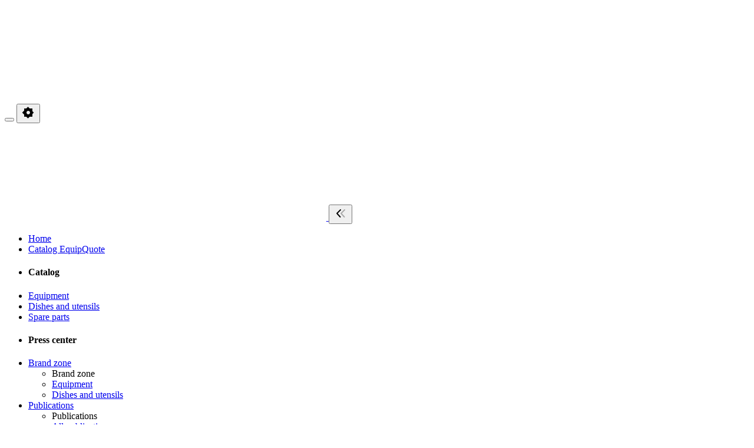

--- FILE ---
content_type: text/html; charset=UTF-8
request_url: https://equip.me/press-center/section/4/
body_size: 13884
content:
<!DOCTYPE html>
<html lang="en">
<!--begin::Head-->
<head>
    <meta charset="utf-8" />
    <link rel="apple-touch-icon" sizes="180x180" href="/apple-touch-icon.png">
    <link rel="icon" type="image/png" sizes="32x32" href="/favicon-32x32.png">
    <link rel="icon" type="image/png" sizes="16x16" href="/favicon-16x16.png">
    <link rel="manifest" href="/site.webmanifest">
    <link rel="mask-icon" href="/safari-pinned-tab.svg" color="#363636">
    <meta name="msapplication-TileColor" content="#ffffff">
    <meta name="theme-color" content="#ffffff">
    <link rel="apple-touch-startup-image" media="screen and (device-width: 430px) and (device-height: 932px) and (-webkit-device-pixel-ratio: 3) and (orientation: landscape)" href="/splash_screens/iPhone_14_Pro_Max_landscape.png">
    <link rel="apple-touch-startup-image" media="screen and (device-width: 393px) and (device-height: 852px) and (-webkit-device-pixel-ratio: 3) and (orientation: landscape)" href="/splash_screens/iPhone_14_Pro_landscape.png">
    <link rel="apple-touch-startup-image" media="screen and (device-width: 428px) and (device-height: 926px) and (-webkit-device-pixel-ratio: 3) and (orientation: landscape)" href="/splash_screens/iPhone_14_Plus__iPhone_13_Pro_Max__iPhone_12_Pro_Max_landscape.png">
    <link rel="apple-touch-startup-image" media="screen and (device-width: 390px) and (device-height: 844px) and (-webkit-device-pixel-ratio: 3) and (orientation: landscape)" href="/splash_screens/iPhone_14__iPhone_13_Pro__iPhone_13__iPhone_12_Pro__iPhone_12_landscape.png">
    <link rel="apple-touch-startup-image" media="screen and (device-width: 375px) and (device-height: 812px) and (-webkit-device-pixel-ratio: 3) and (orientation: landscape)" href="/splash_screens/iPhone_13_mini__iPhone_12_mini__iPhone_11_Pro__iPhone_XS__iPhone_X_landscape.png">
    <link rel="apple-touch-startup-image" media="screen and (device-width: 414px) and (device-height: 896px) and (-webkit-device-pixel-ratio: 3) and (orientation: landscape)" href="/splash_screens/iPhone_11_Pro_Max__iPhone_XS_Max_landscape.png">
    <link rel="apple-touch-startup-image" media="screen and (device-width: 414px) and (device-height: 896px) and (-webkit-device-pixel-ratio: 2) and (orientation: landscape)" href="/splash_screens/iPhone_11__iPhone_XR_landscape.png">
    <link rel="apple-touch-startup-image" media="screen and (device-width: 414px) and (device-height: 736px) and (-webkit-device-pixel-ratio: 3) and (orientation: landscape)" href="/splash_screens/iPhone_8_Plus__iPhone_7_Plus__iPhone_6s_Plus__iPhone_6_Plus_landscape.png">
    <link rel="apple-touch-startup-image" media="screen and (device-width: 375px) and (device-height: 667px) and (-webkit-device-pixel-ratio: 2) and (orientation: landscape)" href="/splash_screens/iPhone_8__iPhone_7__iPhone_6s__iPhone_6__4.7__iPhone_SE_landscape.png">
    <link rel="apple-touch-startup-image" media="screen and (device-width: 320px) and (device-height: 568px) and (-webkit-device-pixel-ratio: 2) and (orientation: landscape)" href="/splash_screens/4__iPhone_SE__iPod_touch_5th_generation_and_later_landscape.png">
    <link rel="apple-touch-startup-image" media="screen and (device-width: 1024px) and (device-height: 1366px) and (-webkit-device-pixel-ratio: 2) and (orientation: landscape)" href="/splash_screens/12.9__iPad_Pro_landscape.png">
    <link rel="apple-touch-startup-image" media="screen and (device-width: 834px) and (device-height: 1194px) and (-webkit-device-pixel-ratio: 2) and (orientation: landscape)" href="/splash_screens/11__iPad_Pro__10.5__iPad_Pro_landscape.png">
    <link rel="apple-touch-startup-image" media="screen and (device-width: 820px) and (device-height: 1180px) and (-webkit-device-pixel-ratio: 2) and (orientation: landscape)" href="/splash_screens/10.9__iPad_Air_landscape.png">
    <link rel="apple-touch-startup-image" media="screen and (device-width: 834px) and (device-height: 1112px) and (-webkit-device-pixel-ratio: 2) and (orientation: landscape)" href="/splash_screens/10.5__iPad_Air_landscape.png">
    <link rel="apple-touch-startup-image" media="screen and (device-width: 810px) and (device-height: 1080px) and (-webkit-device-pixel-ratio: 2) and (orientation: landscape)" href="/splash_screens/10.2__iPad_landscape.png">
    <link rel="apple-touch-startup-image" media="screen and (device-width: 768px) and (device-height: 1024px) and (-webkit-device-pixel-ratio: 2) and (orientation: landscape)" href="/splash_screens/9.7__iPad_Pro__7.9__iPad_mini__9.7__iPad_Air__9.7__iPad_landscape.png">
    <link rel="apple-touch-startup-image" media="screen and (device-width: 744px) and (device-height: 1133px) and (-webkit-device-pixel-ratio: 2) and (orientation: landscape)" href="/splash_screens/8.3__iPad_Mini_landscape.png">
    <link rel="apple-touch-startup-image" media="screen and (device-width: 430px) and (device-height: 932px) and (-webkit-device-pixel-ratio: 3) and (orientation: portrait)" href="/splash_screens/iPhone_14_Pro_Max_portrait.png">
    <link rel="apple-touch-startup-image" media="screen and (device-width: 393px) and (device-height: 852px) and (-webkit-device-pixel-ratio: 3) and (orientation: portrait)" href="/splash_screens/iPhone_14_Pro_portrait.png">
    <link rel="apple-touch-startup-image" media="screen and (device-width: 428px) and (device-height: 926px) and (-webkit-device-pixel-ratio: 3) and (orientation: portrait)" href="/splash_screens/iPhone_14_Plus__iPhone_13_Pro_Max__iPhone_12_Pro_Max_portrait.png">
    <link rel="apple-touch-startup-image" media="screen and (device-width: 390px) and (device-height: 844px) and (-webkit-device-pixel-ratio: 3) and (orientation: portrait)" href="/splash_screens/iPhone_14__iPhone_13_Pro__iPhone_13__iPhone_12_Pro__iPhone_12_portrait.png">
    <link rel="apple-touch-startup-image" media="screen and (device-width: 375px) and (device-height: 812px) and (-webkit-device-pixel-ratio: 3) and (orientation: portrait)" href="/splash_screens/iPhone_13_mini__iPhone_12_mini__iPhone_11_Pro__iPhone_XS__iPhone_X_portrait.png">
    <link rel="apple-touch-startup-image" media="screen and (device-width: 414px) and (device-height: 896px) and (-webkit-device-pixel-ratio: 3) and (orientation: portrait)" href="/splash_screens/iPhone_11_Pro_Max__iPhone_XS_Max_portrait.png">
    <link rel="apple-touch-startup-image" media="screen and (device-width: 414px) and (device-height: 896px) and (-webkit-device-pixel-ratio: 2) and (orientation: portrait)" href="/splash_screens/iPhone_11__iPhone_XR_portrait.png">
    <link rel="apple-touch-startup-image" media="screen and (device-width: 414px) and (device-height: 736px) and (-webkit-device-pixel-ratio: 3) and (orientation: portrait)" href="/splash_screens/iPhone_8_Plus__iPhone_7_Plus__iPhone_6s_Plus__iPhone_6_Plus_portrait.png">
    <link rel="apple-touch-startup-image" media="screen and (device-width: 375px) and (device-height: 667px) and (-webkit-device-pixel-ratio: 2) and (orientation: portrait)" href="/splash_screens/iPhone_8__iPhone_7__iPhone_6s__iPhone_6__4.7__iPhone_SE_portrait.png">
    <link rel="apple-touch-startup-image" media="screen and (device-width: 320px) and (device-height: 568px) and (-webkit-device-pixel-ratio: 2) and (orientation: portrait)" href="/splash_screens/4__iPhone_SE__iPod_touch_5th_generation_and_later_portrait.png">
    <link rel="apple-touch-startup-image" media="screen and (device-width: 1024px) and (device-height: 1366px) and (-webkit-device-pixel-ratio: 2) and (orientation: portrait)" href="/splash_screens/12.9__iPad_Pro_portrait.png">
    <link rel="apple-touch-startup-image" media="screen and (device-width: 834px) and (device-height: 1194px) and (-webkit-device-pixel-ratio: 2) and (orientation: portrait)" href="/splash_screens/11__iPad_Pro__10.5__iPad_Pro_portrait.png">
    <link rel="apple-touch-startup-image" media="screen and (device-width: 820px) and (device-height: 1180px) and (-webkit-device-pixel-ratio: 2) and (orientation: portrait)" href="/splash_screens/10.9__iPad_Air_portrait.png">
    <link rel="apple-touch-startup-image" media="screen and (device-width: 834px) and (device-height: 1112px) and (-webkit-device-pixel-ratio: 2) and (orientation: portrait)" href="/splash_screens/10.5__iPad_Air_portrait.png">
    <link rel="apple-touch-startup-image" media="screen and (device-width: 810px) and (device-height: 1080px) and (-webkit-device-pixel-ratio: 2) and (orientation: portrait)" href="/splash_screens/10.2__iPad_portrait.png">
    <link rel="apple-touch-startup-image" media="screen and (device-width: 768px) and (device-height: 1024px) and (-webkit-device-pixel-ratio: 2) and (orientation: portrait)" href="/splash_screens/9.7__iPad_Pro__7.9__iPad_mini__9.7__iPad_Air__9.7__iPad_portrait.png">
    <link rel="apple-touch-startup-image" media="screen and (device-width: 744px) and (device-height: 1133px) and (-webkit-device-pixel-ratio: 2) and (orientation: portrait)" href="/splash_screens/8.3__iPad_Mini_portrait.png">
    <meta name="apple-mobile-web-app-capable" content="yes">
    <title>Press center | Dealer portal Equip.me — service for wholesale customers. Professional equipment for catering establishments, canteens, cafes, bars, restaurants</title>
    <meta name="description" content="Press center" />
    <meta http-equiv="X-UA-Compatible" content="IE=edge" />
    <meta name="viewport" content="width=device-width, initial-scale=1, shrink-to-fit=no" />
    <meta name="csrf-token" content="j3nTkwZpK3H4ZttnkpOJeZHIZDE9RPEib2Eti8L0">
    <meta http-equiv="X-UA-Compatible" content="IE=edge" />
    <!--begin::Fonts-->
    <link href="/css/fonts.css" rel="stylesheet" type="text/css" />
    
    <!--end::Fonts-->
    <!--begin::Page Vendors Styles(used by this page)-->
    
    <!--end::Page Vendors Styles-->
    <!--begin::Global Theme Styles(used by all pages)-->
    <link href="/plugins/global/plugins.bundle.css?version=20260119" rel="stylesheet" type="text/css" />
    <link href="/plugins/custom/prismjs/prismjs.bundle.css?version=20260119" rel="stylesheet" type="text/css" />
    <link href="/css/style.bundle.css?version=20260119" rel="stylesheet" type="text/css" />
    <!--end::Global Theme Styles-->
    <!--begin::Layout Themes(used by all pages)-->
    <link href="/css/themes/layout/header/base/dark.css?version=20260119" rel="stylesheet" type="text/css" />
    <link href="/css/themes/layout/header/menu/dark.css?version=20260119" rel="stylesheet" type="text/css" />
    <link href="/css/themes/layout/brand/dark.css?version=20260119" rel="stylesheet" type="text/css" />
    <link href="/css/themes/layout/aside/dark.css?version=20260119" rel="stylesheet" type="text/css" />
    <link href="/libs/fancybox/fancybox4.css?version=20260119" rel="stylesheet" type="text/css" />
    <link href="/css/main.css?version=202601190601" rel="stylesheet" type="text/css" />
    <link href="/css/media.css?version=202601190601" rel="stylesheet" type="text/css" />
    <link href="/css/mobile-menu.css?version=202601190601" rel="stylesheet" type="text/css" />
    <link href="/css/ktdatatable_custom.css?version=202601190601" rel="stylesheet" type="text/css" />
    <link href="/css/input_group.css?version=202601190601" rel="stylesheet" type="text/css" />
    <link href="/css/modules/eq_filter.css?version=202601190601" rel="stylesheet" type="text/css" />
    <link href="/css/equipcad/modal.css?version=202601190601" rel="stylesheet" type="text/css" />

    
    <link href="/common/css/cards/modules/c_datatable.css?version=202601190601" rel="stylesheet" type="text/css" />

    <!--end::Layout Themes-->
        <link href="/css/news.css" rel="stylesheet">
    <link rel="shortcut icon" href="/favicon.ico" />
</head>
<!--end::Head-->
<!--begin::Body-->
<body id="kt_body" class="header-fixed header-mobile-fixed subheader-enabled subheader-fixed aside-enabled aside-fixed aside-minimize-hoverable ">
    <!-- Yandex.Metrika counter -->
    <script type="text/javascript" >
        (function(m,e,t,r,i,k,a){m[i]=m[i]||function(){(m[i].a=m[i].a||[]).push(arguments)};
        m[i].l=1*new Date();k=e.createElement(t),a=e.getElementsByTagName(t)[0],k.async=1,k.src=r,a.parentNode.insertBefore(k,a)})
        (window, document, "script", "https://mc.yandex.ru/metrika/tag.js", "ym");

        ym(67465534, "init", {
            clickmap:true,
            trackLinks:true,
            accurateTrackBounce:true,
            webvisor:true
        });
    </script>
    <noscript><div><img src="https://mc.yandex.ru/watch/67465534" style="position:absolute; left:-9999px;" alt="" /></div></noscript>
    <!-- /Yandex.Metrika counter -->
    <!--begin::Main-->
    <!--begin::Header Mobile-->
<div id="kt_header_mobile" class="header-mobile align-items-center header-mobile-fixed">
    <!--begin::Logo-->
    <a href="/" class="logo_mobile_wrapper">
        <img class="logo_mobile h-40px" alt="equip.me" src="/common/svg/logo_white_new.svg" />
        
    </a>
    <!--end::Logo-->
    <!--begin::Toolbar-->
    <div class="d-flex align-items-center">
        <!--begin::Aside Mobile Toggle-->
        <button class="btn p-0 burger-icon burger-icon-left" id="kt_aside_mobile_toggle">
            <span></span>
        </button>
        <!--end::Aside Mobile Toggle-->
        <!--begin::Header Menu Mobile Toggle-->
  
        <!--end::Header Menu Mobile Toggle-->
        <!--begin::Topbar Mobile Toggle-->
        <button class="btn btn-hover-text-primary p-0 ml-2" id="kt_header_mobile_topbar_toggle">
            <span class="svg-icon svg-icon-xl">

                <svg xmlns="http://www.w3.org/2000/svg" xmlns:xlink="http://www.w3.org/1999/xlink" width="24px" height="24px" viewBox="0 0 24 24" version="1.1">
                    <g stroke="none" stroke-width="1" fill="none" fill-rule="evenodd">
                        <rect x="0" y="0" width="24" height="24"></rect>
                        <path d="M5,8.6862915 L5,5 L8.6862915,5 L11.5857864,2.10050506 L14.4852814,5 L19,5 L19,9.51471863 L21.4852814,12 L19,14.4852814 L19,19 L14.4852814,19 L11.5857864,21.8994949 L8.6862915,19 L5,19 L5,15.3137085 L1.6862915,12 L5,8.6862915 Z M12,15 C13.6568542,15 15,13.6568542 15,12 C15,10.3431458 13.6568542,9 12,9 C10.3431458,9 9,10.3431458 9,12 C9,13.6568542 10.3431458,15 12,15 Z" fill="#000000"></path>
                    </g>
                </svg>

                <!--begin::Svg Icon | path:/media/svg/icons/General/User.svg-->
                
                <!--end::Svg Icon-->
            </span>
        </button>
        <!--end::Topbar Mobile Toggle-->
    </div>
    <!--end::Toolbar-->
</div>
<!--end::Header Mobile-->
    <div class="d-flex flex-column flex-root">
        <!--begin::Page-->
        <div class="d-flex flex-row flex-column-fluid page">
            <!--begin::Aside-->
<div class="aside aside-left aside-fixed d-flex flex-column flex-row-auto left-menu-mobile" id="kt_aside">
    <!--begin::Brand-->
    <div class="brand flex-column-auto" id="kt_brand">
        <!--begin::Logo-->
        <a href="/" class="brand-logo">
            <img src="/common/svg/logo_white_new.svg" alt="Logo" class="brand-logo-image">
        </a>
        <!--end::Logo-->
        <!--begin::Toggle-->
        <button class="brand-toggle btn btn-sm px-0 "
            id="kt_aside_toggle">
            <span class="svg-icon svg-icon svg-icon-xl">
                <!--begin::Svg Icon | path:/media/svg/icons/Navigation/Angle-double-left.svg-->
                <svg xmlns="http://www.w3.org/2000/svg" xmlns:xlink="http://www.w3.org/1999/xlink" width="24px"
                    height="24px" viewBox="0 0 24 24" version="1.1">
                    <g stroke="none" stroke-width="1" fill="none" fill-rule="evenodd">
                        <polygon points="0 0 24 0 24 24 0 24" />
                        <path
                            d="M5.29288961,6.70710318 C4.90236532,6.31657888 4.90236532,5.68341391 5.29288961,5.29288961 C5.68341391,4.90236532 6.31657888,4.90236532 6.70710318,5.29288961 L12.7071032,11.2928896 C13.0856821,11.6714686 13.0989277,12.281055 12.7371505,12.675721 L7.23715054,18.675721 C6.86395813,19.08284 6.23139076,19.1103429 5.82427177,18.7371505 C5.41715278,18.3639581 5.38964985,17.7313908 5.76284226,17.3242718 L10.6158586,12.0300721 L5.29288961,6.70710318 Z"
                            fill="#000000" fill-rule="nonzero"
                            transform="translate(8.999997, 11.999999) scale(-1, 1) translate(-8.999997, -11.999999)" />
                        <path
                            d="M10.7071009,15.7071068 C10.3165766,16.0976311 9.68341162,16.0976311 9.29288733,15.7071068 C8.90236304,15.3165825 8.90236304,14.6834175 9.29288733,14.2928932 L15.2928873,8.29289322 C15.6714663,7.91431428 16.2810527,7.90106866 16.6757187,8.26284586 L22.6757187,13.7628459 C23.0828377,14.1360383 23.1103407,14.7686056 22.7371482,15.1757246 C22.3639558,15.5828436 21.7313885,15.6103465 21.3242695,15.2371541 L16.0300699,10.3841378 L10.7071009,15.7071068 Z"
                            fill="#000000" fill-rule="nonzero" opacity="0.3"
                            transform="translate(15.999997, 11.999999) scale(-1, 1) rotate(-270.000000) translate(-15.999997, -11.999999)" />
                    </g>
                </svg>
                <!--end::Svg Icon-->
            </span>
        </button>
        <!--end::Toolbar-->
    </div>
    <!--end::Brand-->
    <!--begin::Aside Menu-->
    <div class="aside-menu-wrapper flex-column-fluid" id="kt_aside_menu_wrapper">
        <!--begin::Menu Container-->
        <div id="kt_aside_menu" class="aside-menu my-4" data-menu-vertical="1" data-menu-scroll="1"
            data-menu-dropdown-timeout="500">
            <!--begin::Menu Nav-->
            <ul class="menu-nav">
                                    
                                                                                                        <!-- LEVEL 1/1 -->
                                <li class="menu-item  "
                                    aria-haspopup="true"
                                    >
                                    <a href="https://equip.me/" class="menu-link">
                                        <i class="menu-icon fas fa-home"></i>
                                                                                <span class="menu-text">Home</span>
                                        <span class="menu-label"><span
                                                class=""></span></span>
                                    </a>
                                </li>
                                                                                                            
                                                        
                                                        
                                                        
                                                        
                                                        
                                                        
                                                        
                                                        
                                                        
                                                        
                                                        
                                                        
                                                        
                                                        
                                                        
                                                        
                                                        
                                                        
                                                        
                                                        
                                                        
                                                        
                                                        
                                                                                                        <!-- LEVEL 1/1 -->
                                <li class="menu-item  "
                                    aria-haspopup="true"
                                    >
                                    <a href="https://equip.me/catalog_eq/" class="menu-link">
                                        <i class="menu-icon flaticon2-box-1"></i>
                                                                                <span class="menu-text">Catalog EquipQuote</span>
                                        <span class="menu-label"><span
                                                class=""></span></span>
                                    </a>
                                </li>
                                                                                                            
                                                        
                                                        
                                                        
                                                                                                        <!-- GROUP -->
                                <li class="menu-section">
                                    <h4 class="menu-text">Catalog</h4>
                                    <i class="menu-icon ki ki-bold-more-hor icon-md"></i>
                                </li>
                                                                                                            
                                                                                                        <!-- LEVEL 1/1 -->
                                <li class="menu-item  "
                                    aria-haspopup="true"
                                    >
                                    <a href="https://equip.me/catalog/" class="menu-link">
                                        <i class="menu-icon flaticon2-box-1"></i>
                                                                                <span class="menu-text">Equipment</span>
                                        <span class="menu-label"><span
                                                class=""></span></span>
                                    </a>
                                </li>
                                                                                                            
                                                                                                        <!-- LEVEL 1/1 -->
                                <li class="menu-item  "
                                    aria-haspopup="true"
                                    >
                                    <a href="https://equip.me/catalog/cookware/" class="menu-link">
                                        <i class="menu-icon flaticon2-hexagonal"></i>
                                                                                <span class="menu-text">Dishes and utensils</span>
                                        <span class="menu-label"><span
                                                class=""></span></span>
                                    </a>
                                </li>
                                                                                                            
                                                                                                        <!-- LEVEL 1/1 -->
                                <li class="menu-item  "
                                    aria-haspopup="true"
                                    >
                                    <a href="https://equip.me/zip/" class="menu-link">
                                        <i class="menu-icon flaticon2-gear"></i>
                                                                                <span class="menu-text">Spare parts</span>
                                        <span class="menu-label"><span
                                                class=""></span></span>
                                    </a>
                                </li>
                                                                                                            
                                                        
                                                                                                        <!-- GROUP -->
                                <li class="menu-section">
                                    <h4 class="menu-text">Press center</h4>
                                    <i class="menu-icon ki ki-bold-more-hor icon-md"></i>
                                </li>
                                                                                                            
                                                                        <!-- LEVEL 1/2 -->
                            <li class="menu-item menu-item-submenu  "
                                aria-haspopup="true" data-menu-toggle="hover"
                                >
                                <a href="javascript:;" class="menu-link menu-toggle">
                                    <i class="menu-icon flaticon-medal"></i>
                                                                        <span class="menu-text">Brand zone</span>
                                    <i class="menu-arrow"></i>
                                </a>
                                <div class="menu-submenu">
                                    <i class="menu-arrow"></i>
                                    <ul class="menu-subnav">
                                        <li class="menu-item menu-item-parent" aria-haspopup="true">
                                            <span class="menu-link">
                                                <span class="menu-text">Brand zone</span>
                                            </span>
                                        </li>
                                        <!-- LEVEL 2/2 -->
                                                                                                                                    <li class="menu-item "
                                                    aria-haspopup="true">
                                                    <a href="https://equip.me/brands/#brand_type=brand_type_1" class="menu-link">
                                                        <i class="menu-bullet menu-bullet-dot">
                                                            <span></span>
                                                        </i>
                                                                                                                <span class="menu-text">
                                                            Equipment
                                                        </span>
                                                        <span class="menu-label"><span
                                                                class=""></span></span>
                                                    </a>
                                                </li>
                                                                                                                                                                                <li class="menu-item "
                                                    aria-haspopup="true">
                                                    <a href="https://equip.me/brands/#brand_type=brand_type_2" class="menu-link">
                                                        <i class="menu-bullet menu-bullet-dot">
                                                            <span></span>
                                                        </i>
                                                                                                                <span class="menu-text">
                                                            Dishes and utensils
                                                        </span>
                                                        <span class="menu-label"><span
                                                                class=""></span></span>
                                                    </a>
                                                </li>
                                                                                                                        </ul>
                                </div>
                            </li>
                                                                                
                                                                        <!-- LEVEL 1/2 -->
                            <li class="menu-item menu-item-submenu  "
                                aria-haspopup="true" data-menu-toggle="hover"
                                >
                                <a href="javascript:;" class="menu-link menu-toggle">
                                    <i class="menu-icon fa la-newspaper"></i>
                                                                        <span class="menu-text">Publications</span>
                                    <i class="menu-arrow"></i>
                                </a>
                                <div class="menu-submenu">
                                    <i class="menu-arrow"></i>
                                    <ul class="menu-subnav">
                                        <li class="menu-item menu-item-parent" aria-haspopup="true">
                                            <span class="menu-link">
                                                <span class="menu-text">Publications</span>
                                            </span>
                                        </li>
                                        <!-- LEVEL 2/2 -->
                                                                                                                                                                                                                        <li class="menu-item "
                                                    aria-haspopup="true">
                                                    <a href="https://equip.me/press-center/" class="menu-link">
                                                        <i class="menu-bullet menu-bullet-dot">
                                                            <span></span>
                                                        </i>
                                                                                                                <span class="menu-text">
                                                            All publications
                                                        </span>
                                                        <span class="menu-label"><span
                                                                class=""></span></span>
                                                    </a>
                                                </li>
                                                                                                                        </ul>
                                </div>
                            </li>
                                                                                
                                                                                                        <!-- GROUP -->
                                <li class="menu-section">
                                    <h4 class="menu-text">Personal area</h4>
                                    <i class="menu-icon ki ki-bold-more-hor icon-md"></i>
                                </li>
                                                                                                            
                                                                                                        <!-- LEVEL 1/1 -->
                                <li class="menu-item  "
                                    aria-haspopup="true"
                                    >
                                    <a href="https://equip.me/profile/" class="menu-link">
                                        <i class="menu-icon fas fa-user-circle"></i>
                                                                                <span class="menu-text">My profile</span>
                                        <span class="menu-label"><span
                                                class=""></span></span>
                                    </a>
                                </li>
                                                                                                            
                                                        
                                                                                                        <!-- LEVEL 1/1 -->
                                <li class="menu-item  "
                                    aria-haspopup="true"
                                    >
                                    <a href="https://equip.me/documents/" class="menu-link">
                                        <i class="menu-icon fab fa-leanpub"></i>
                                                                                <span class="menu-text">Documents</span>
                                        <span class="menu-label"><span
                                                class=""></span></span>
                                    </a>
                                </li>
                                                                                                            
                                                                                                        <!-- LEVEL 1/1 -->
                                <li class="menu-item  "
                                    aria-haspopup="true"
                                     data-toggle="tooltip" title="This functionality is available only to registered and confirmed dealers." >
                                    <a href="https://equip.me/basket/" class="menu-link">
                                        <i class="menu-icon fas fa-shopping-cart"></i>
                                                                                    <span class="menu-label menu-icon fas fa-lock">
                                            </span>
                                                                                <span class="menu-text">Cart and order registration</span>
                                        <span class="menu-label"><span
                                                class=""></span></span>
                                    </a>
                                </li>
                                                                                                            
                                                                                                        <!-- LEVEL 1/1 -->
                                <li class="menu-item  "
                                    aria-haspopup="true"
                                     data-toggle="tooltip" title="This functionality is available only to registered and confirmed dealers." >
                                    <a href="https://equip.me/fast_order/" class="menu-link">
                                        <i class="menu-icon fas fa-shopping-cart"></i>
                                                                                    <span class="menu-label menu-icon fas fa-lock">
                                            </span>
                                                                                <span class="menu-text">Fast order</span>
                                        <span class="menu-label"><span
                                                class="label label-primary label-inline">new</span></span>
                                    </a>
                                </li>
                                                                                                            
                                                                        <!-- LEVEL 1/2 -->
                            <li class="menu-item menu-item-submenu  "
                                aria-haspopup="true" data-menu-toggle="hover"
                                 data-toggle="tooltip" title="This functionality is available only to registered and confirmed dealers." >
                                <a href="javascript:;" class="menu-link menu-toggle">
                                    <i class="menu-icon fas fa-handshake"></i>
                                                                            <span class="menu-label menu-icon fas fa-lock">
                                        </span>
                                                                        <span class="menu-text">Transactions</span>
                                    <i class="menu-arrow"></i>
                                </a>
                                <div class="menu-submenu">
                                    <i class="menu-arrow"></i>
                                    <ul class="menu-subnav">
                                        <li class="menu-item menu-item-parent" aria-haspopup="true">
                                            <span class="menu-link">
                                                <span class="menu-text">Transactions</span>
                                            </span>
                                        </li>
                                        <!-- LEVEL 2/2 -->
                                                                                                                                    <li class="menu-item "
                                                    aria-haspopup="true">
                                                    <a href="https://equip.me/orders/" class="menu-link">
                                                        <i class="menu-bullet menu-bullet-dot">
                                                            <span></span>
                                                        </i>
                                                                                                                    <span class="menu-label menu-icon fas fa-lock"
                                                                title="You must be a registered and confirmed dealer"></span>
                                                                                                                <span class="menu-text">
                                                            All transactions
                                                        </span>
                                                        <span class="menu-label"><span
                                                                class=""></span></span>
                                                    </a>
                                                </li>
                                                                                                                                                                                <li class="menu-item "
                                                    aria-haspopup="true">
                                                    <a href="https://equip.me/orders/?reserve=today" class="menu-link">
                                                        <i class="menu-bullet menu-bullet-dot">
                                                            <span></span>
                                                        </i>
                                                                                                                    <span class="menu-label menu-icon fas fa-lock"
                                                                title="You must be a registered and confirmed dealer"></span>
                                                                                                                <span class="menu-text">
                                                            The reserve expires today
                                                        </span>
                                                        <span class="menu-label"><span
                                                                class=""></span></span>
                                                    </a>
                                                </li>
                                                                                                                                                                                <li class="menu-item "
                                                    aria-haspopup="true">
                                                    <a href="https://equip.me/orders/?reserve=tomorrow" class="menu-link">
                                                        <i class="menu-bullet menu-bullet-dot">
                                                            <span></span>
                                                        </i>
                                                                                                                    <span class="menu-label menu-icon fas fa-lock"
                                                                title="You must be a registered and confirmed dealer"></span>
                                                                                                                <span class="menu-text">
                                                            The reserve expires tomorrow
                                                        </span>
                                                        <span class="menu-label"><span
                                                                class=""></span></span>
                                                    </a>
                                                </li>
                                                                                                                                                                                <li class="menu-item "
                                                    aria-haspopup="true">
                                                    <a href="https://equip.me/orders/?statuses[]=5&amp;statuses[]=6&amp;statuses[]=8&amp;statuses[]=9&amp;statuses[]=11&amp;statuses[]=12" class="menu-link">
                                                        <i class="menu-bullet menu-bullet-dot">
                                                            <span></span>
                                                        </i>
                                                                                                                    <span class="menu-label menu-icon fas fa-lock"
                                                                title="You must be a registered and confirmed dealer"></span>
                                                                                                                <span class="menu-text">
                                                            In progress
                                                        </span>
                                                        <span class="menu-label"><span
                                                                class=""></span></span>
                                                    </a>
                                                </li>
                                                                                                                                                                                <li class="menu-item "
                                                    aria-haspopup="true">
                                                    <a href="https://equip.me/orders/?statuses[]=0" class="menu-link">
                                                        <i class="menu-bullet menu-bullet-dot">
                                                            <span></span>
                                                        </i>
                                                                                                                    <span class="menu-label menu-icon fas fa-lock"
                                                                title="You must be a registered and confirmed dealer"></span>
                                                                                                                <span class="menu-text">
                                                            Archive
                                                        </span>
                                                        <span class="menu-label"><span
                                                                class=""></span></span>
                                                    </a>
                                                </li>
                                                                                                                        </ul>
                                </div>
                            </li>
                                                                                
                                                        
                                                                        <!-- LEVEL 1/2 -->
                            <li class="menu-item menu-item-submenu  "
                                aria-haspopup="true" data-menu-toggle="hover"
                                 data-toggle="tooltip" title="This functionality is available only to registered and confirmed dealers." >
                                <a href="javascript:;" class="menu-link menu-toggle">
                                    <i class="menu-icon fas fa-warehouse"></i>
                                                                            <span class="menu-label menu-icon fas fa-lock">
                                        </span>
                                                                        <span class="menu-text">Warehouse</span>
                                    <i class="menu-arrow"></i>
                                </a>
                                <div class="menu-submenu">
                                    <i class="menu-arrow"></i>
                                    <ul class="menu-subnav">
                                        <li class="menu-item menu-item-parent" aria-haspopup="true">
                                            <span class="menu-link">
                                                <span class="menu-text">Warehouse</span>
                                            </span>
                                        </li>
                                        <!-- LEVEL 2/2 -->
                                                                                                                                    <li class="menu-item "
                                                    aria-haspopup="true">
                                                    <a href="https://equip.me/warehouse/history/" class="menu-link">
                                                        <i class="menu-bullet menu-bullet-dot">
                                                            <span></span>
                                                        </i>
                                                                                                                    <span class="menu-label menu-icon fas fa-lock"
                                                                title="You must be a registered and confirmed dealer"></span>
                                                                                                                <span class="menu-text">
                                                            Shipment history
                                                        </span>
                                                        <span class="menu-label"><span
                                                                class=""></span></span>
                                                    </a>
                                                </li>
                                                                                                                                                                                <li class="menu-item "
                                                    aria-haspopup="true">
                                                    <a href="https://equip.me/warehouse/indelivery/" class="menu-link">
                                                        <i class="menu-bullet menu-bullet-dot">
                                                            <span></span>
                                                        </i>
                                                                                                                    <span class="menu-label menu-icon fas fa-lock"
                                                                title="You must be a registered and confirmed dealer"></span>
                                                                                                                <span class="menu-text">
                                                            On the way to the warehouse
                                                        </span>
                                                        <span class="menu-label"><span
                                                                class=""></span></span>
                                                    </a>
                                                </li>
                                                                                                                                                                                <li class="menu-item "
                                                    aria-haspopup="true">
                                                    <a href="https://equip.me/warehouse/instock/" class="menu-link">
                                                        <i class="menu-bullet menu-bullet-dot">
                                                            <span></span>
                                                        </i>
                                                                                                                    <span class="menu-label menu-icon fas fa-lock"
                                                                title="You must be a registered and confirmed dealer"></span>
                                                                                                                <span class="menu-text">
                                                            Arrived at warehouse
                                                        </span>
                                                        <span class="menu-label"><span
                                                                class=""></span></span>
                                                    </a>
                                                </li>
                                                                                                                                                                                <li class="menu-item "
                                                    aria-haspopup="true">
                                                    <a href="https://equip.me/warehouse/shipment-history/" class="menu-link">
                                                        <i class="menu-bullet menu-bullet-dot">
                                                            <span></span>
                                                        </i>
                                                                                                                    <span class="menu-label menu-icon fas fa-lock"
                                                                title="You must be a registered and confirmed dealer"></span>
                                                                                                                <span class="menu-text">
                                                            Shipment requests history
                                                        </span>
                                                        <span class="menu-label"><span
                                                                class=""></span></span>
                                                    </a>
                                                </li>
                                                                                                                                                                                <li class="menu-item "
                                                    aria-haspopup="true">
                                                    <a href="https://equip.me/warehouse/products/" class="menu-link">
                                                        <i class="menu-bullet menu-bullet-dot">
                                                            <span></span>
                                                        </i>
                                                                                                                <span class="menu-text">
                                                            On the way to the warehouse and waiting at the warehouse
                                                        </span>
                                                        <span class="menu-label"><span
                                                                class="label label-primary label-inline">new</span></span>
                                                    </a>
                                                </li>
                                                                                                                                                                                <li class="menu-item "
                                                    aria-haspopup="true">
                                                    <a href="https://equip.me/warehouse/shipments/" class="menu-link">
                                                        <i class="menu-bullet menu-bullet-dot">
                                                            <span></span>
                                                        </i>
                                                                                                                    <span class="menu-label menu-icon fas fa-lock"
                                                                title="You must be a registered and confirmed dealer"></span>
                                                                                                                <span class="menu-text">
                                                            Specification of orders for shipment
                                                        </span>
                                                        <span class="menu-label"><span
                                                                class="label label-primary label-inline">new</span></span>
                                                    </a>
                                                </li>
                                                                                                                                                                                <li class="menu-item "
                                                    aria-haspopup="true">
                                                    <a href="https://equip.me/warehouse/shipments/history/" class="menu-link">
                                                        <i class="menu-bullet menu-bullet-dot">
                                                            <span></span>
                                                        </i>
                                                                                                                    <span class="menu-label menu-icon fas fa-lock"
                                                                title="You must be a registered and confirmed dealer"></span>
                                                                                                                <span class="menu-text">
                                                            History of shipments of goods and requests for shipment
                                                        </span>
                                                        <span class="menu-label"><span
                                                                class="label label-primary label-inline">new</span></span>
                                                    </a>
                                                </li>
                                                                                                                        </ul>
                                </div>
                            </li>
                                                                                
                                                                                                        <!-- LEVEL 1/1 -->
                                <li class="menu-item  "
                                    aria-haspopup="true"
                                     data-toggle="tooltip" title="This functionality is available only to registered and confirmed dealers." >
                                    <a href="https://equip.me/payments/" class="menu-link">
                                        <i class="menu-icon fas fa-money-bill"></i>
                                                                                    <span class="menu-label menu-icon fas fa-lock">
                                            </span>
                                                                                <span class="menu-text">Payments</span>
                                        <span class="menu-label"><span
                                                class=""></span></span>
                                    </a>
                                </li>
                                                                                                            
                                                                                                        <!-- LEVEL 1/1 -->
                                <li class="menu-item  "
                                    aria-haspopup="true"
                                     data-toggle="tooltip" title="This functionality is available only to registered and confirmed dealers." >
                                    <a href="https://equip.me/debts/" class="menu-link">
                                        <i class="menu-icon fas fa-coins"></i>
                                                                                    <span class="menu-label menu-icon fas fa-lock">
                                            </span>
                                                                                <span class="menu-text">Debts</span>
                                        <span class="menu-label"><span
                                                class=""></span></span>
                                    </a>
                                </li>
                                                                                                            
                                                                                                        <!-- LEVEL 1/1 -->
                                <li class="menu-item  "
                                    aria-haspopup="true"
                                     data-toggle="tooltip" title="This functionality is available only to registered and confirmed dealers." >
                                    <a href="https://equip.me/feedback/" class="menu-link">
                                        <i class="menu-icon fas fa-envelope"></i>
                                                                                    <span class="menu-label menu-icon fas fa-lock">
                                            </span>
                                                                                <span class="menu-text">Feedback and queries</span>
                                        <span class="menu-label"><span
                                                class=""></span></span>
                                    </a>
                                </li>
                                                                                                            
                                                                                                        <!-- LEVEL 1/1 -->
                                <li class="menu-item  "
                                    aria-haspopup="true"
                                     data-toggle="tooltip" title="This functionality is available only to registered and confirmed dealers." >
                                    <a href="https://equip.me/equipcad/" class="menu-link">
                                        <i class="menu-icon far fa-file-alt"></i>
                                                                                    <span class="menu-label menu-icon fas fa-lock">
                                            </span>
                                                                                <span class="menu-text">Specifications and quotations</span>
                                        <span class="menu-label"><span
                                                class=""></span></span>
                                    </a>
                                </li>
                                                                                                            
                                                                                                        <!-- GROUP -->
                                <li class="menu-section">
                                    <h4 class="menu-text">Price lists / API</h4>
                                    <i class="menu-icon ki ki-bold-more-hor icon-md"></i>
                                </li>
                                                                                                            
                                                                                                        <!-- LEVEL 1/1 -->
                                <li class="menu-item  "
                                    aria-haspopup="true"
                                     data-toggle="tooltip" title="This functionality is available only to registered and confirmed dealers." >
                                    <a href="https://equip.me/prices/" class="menu-link">
                                        <i class="menu-icon fas fa-table"></i>
                                                                                    <span class="menu-label menu-icon fas fa-lock">
                                            </span>
                                                                                <span class="menu-text">Price lists</span>
                                        <span class="menu-label"><span
                                                class=""></span></span>
                                    </a>
                                </li>
                                                                                                            
                                                                                                        <!-- LEVEL 1/1 -->
                                <li class="menu-item  "
                                    aria-haspopup="true"
                                    >
                                    <a href="https://equip.me/api/" class="menu-link">
                                        <i class="menu-icon fas fa-server"></i>
                                                                                <span class="menu-text">API</span>
                                        <span class="menu-label"><span
                                                class=""></span></span>
                                    </a>
                                </li>
                                                                                                    </ul>
            <!--end::Menu Nav-->
        </div>
        <!--end::Menu Container-->
    </div>
    <!--end::Aside Menu-->
</div>
<!--end::Aside-->
            <!--begin::Wrapper-->
            <div class="d-flex flex-column flex-row-fluid wrapper" id="kt_wrapper">
                <!--begin::Header-->
<div id="kt_header" class="header header-fixed">
    <!--begin::Container-->
    <div class="container-fluid d-flex align-items-stretch justify-content-between">
        <!--begin::Header Menu Wrapper-->
        <div class="header-menu-wrapper header-menu-wrapper-left" id="kt_header_menu_wrapper">
                            <!--begin::Header Menu-->
<div id="kt_header_menu" class="header-menu header-menu-mobile header-menu-layout-default">
    <!--begin::Header Nav-->
    <ul class="menu-nav">
                            <li class="menu-item menu-item-submenu menu-item-rel menu-item-active " >

                
                <a href="https://equip.me/orders/" class="menu-link">
                    
                    <i class="menu-icon fas fas fa-handshake"></i>
                                        <span class="menu-text">All transactions</span>
                </a>
            </li>
                
                            <li class="menu-item menu-item-submenu menu-item-rel menu-item-active " >

                
                <a href="https://equip.me/profile/" class="menu-link">
                    
                    <i class="menu-icon fas fas fa-user-circle"></i>
                                        <span class="menu-text">My profile</span>
                </a>
            </li>
                
                            <li class="menu-item menu-item-submenu menu-item-rel menu-item-active " >

                
                <a href="https://equip.me/contacts/" class="menu-link">
                    
                    <i class="menu-icon fas fa-map-marked-alt"></i>
                                        <span class="menu-text">Contacts</span>
                </a>
            </li>
                
        
    </ul>
    <!--end::Header Nav-->
</div>
<!--end::Header Menu-->
                    </div>
        <!--end::Header Menu Wrapper-->
        <!--begin::Topbar-->
<div class="topbar">
    <!--begin::Search-->
        <div class="dropdown" id="kt_quick_search_toggle">
        <div class="topbar-item" data-toggle="dropdown" data-offset="10px,0px">
            <div class="btn btn-icon btn-icon-mobile w-auto btn-clean d-flex align-items-center btn-lg px-2">

                <span class="svg-icon svg-icon-xl svg-icon-primary">
                    <!--begin::Svg Icon | path:/media/svg/icons/General/Search.svg-->
                    <svg xmlns="http://www.w3.org/2000/svg" xmlns:xlink="http://www.w3.org/1999/xlink" width="24px" height="24px" viewBox="0 0 24 24" version="1.1">
                        <g stroke="none" stroke-width="1" fill="none" fill-rule="evenodd">
                            <rect x="0" y="0" width="24" height="24" />
                            <path d="M14.2928932,16.7071068 C13.9023689,16.3165825 13.9023689,15.6834175 14.2928932,15.2928932 C14.6834175,14.9023689 15.3165825,14.9023689 15.7071068,15.2928932 L19.7071068,19.2928932 C20.0976311,19.6834175 20.0976311,20.3165825 19.7071068,20.7071068 C19.3165825,21.0976311 18.6834175,21.0976311 18.2928932,20.7071068 L14.2928932,16.7071068 Z" fill="#000000" fill-rule="nonzero" opacity="0.3" />
                            <path d="M11,16 C13.7614237,16 16,13.7614237 16,11 C16,8.23857625 13.7614237,6 11,6 C8.23857625,6 6,8.23857625 6,11 C6,13.7614237 8.23857625,16 11,16 Z M11,18 C7.13400675,18 4,14.8659932 4,11 C4,7.13400675 7.13400675,4 11,4 C14.8659932,4 18,7.13400675 18,11 C18,14.8659932 14.8659932,18 11,18 Z" fill="#000000" fill-rule="nonzero" />
                        </g>
                    </svg>
                    <!--end::Svg Icon-->
                </span>
                <span class="text-dark-50 font-weight-bolder font-size-base d-none d-md-inline ml-2 eq-topbar-text">Search</span>
            </div>
        </div>
        <!--end::Toggle-->
        <!--begin::Dropdown-->
        <div class="dropdown-menu p-0 m-0 dropdown-menu-right dropdown-menu-anim-up dropdown-menu-lg">
            <div class="quick-search quick-search-dropdown" id="my_kt_quick_search_dropdown">
                <!--begin:Form-->
                <form method="get" action="/search/" class="quick-search__form" autocomplete="off">
                    <div class="input-group">
                        <div class="input-group-prepend">
                            <span class="input-group-text">
                                <span class="svg-icon svg-icon-lg">
                                    <!--begin::Svg Icon | path:/media/svg/icons/General/Search.svg-->
                                    <svg xmlns="http://www.w3.org/2000/svg" xmlns:xlink="http://www.w3.org/1999/xlink"
                                        width="24px" height="24px" viewBox="0 0 24 24" version="1.1">
                                        <g stroke="none" stroke-width="1" fill="none" fill-rule="evenodd">
                                            <rect x="0" y="0" width="24" height="24" />
                                            <path
                                                d="M14.2928932,16.7071068 C13.9023689,16.3165825 13.9023689,15.6834175 14.2928932,15.2928932 C14.6834175,14.9023689 15.3165825,14.9023689 15.7071068,15.2928932 L19.7071068,19.2928932 C20.0976311,19.6834175 20.0976311,20.3165825 19.7071068,20.7071068 C19.3165825,21.0976311 18.6834175,21.0976311 18.2928932,20.7071068 L14.2928932,16.7071068 Z"
                                                fill="#000000" fill-rule="nonzero" opacity="0.3" />
                                            <path
                                                d="M11,16 C13.7614237,16 16,13.7614237 16,11 C16,8.23857625 13.7614237,6 11,6 C8.23857625,6 6,8.23857625 6,11 C6,13.7614237 8.23857625,16 11,16 Z M11,18 C7.13400675,18 4,14.8659932 4,11 C4,7.13400675 7.13400675,4 11,4 C14.8659932,4 18,7.13400675 18,11 C18,14.8659932 14.8659932,18 11,18 Z"
                                                fill="#000000" fill-rule="nonzero" />
                                        </g>
                                    </svg>
                                    <!--end::Svg Icon-->
                                </span>
                            </span>
                        </div>
                        <input type="text" name="search_catalog" maxlength="100" id="go_search" value="" class="form-control" placeholder="Search..." />
                        <input type="hidden"  id="catalog_search_input" class="form-control border-0 font-weight-bold pl-2" placeholder="Search products" >
                        <div class="input-group-append pl-2">
                            <span class="input-group-text">
                                <i class="quick-search-close ki ki-close icon-sm text-muted"></i>
                            </span>
                            
                            <label class="checkbox ml-5">
                                <input type="checkbox"
                                class="strict-search"  name="strict_search" id="strict-search-topbar">
                                <span class="mr-1"></span>
                                Strict search
                            </label>
                        </div>
                    </div>
                </form>
                <!--end::Form-->
                <div class="quick-search-wrapper scroll ps" data-scroll="true" data-height="325" data-mobile-height="200" style="height: 325px; overflow: hidden;">
                    <div class="ps__rail-x" style="left: 0px; bottom: 0px;">
                        <div class="ps__thumb-x" tabindex="0" style="left: 0px; width: 0px;"></div>
                    </div>
                    <div class="ps__rail-y" style="top: 0px; right: 0px;">
                        <div class="ps__thumb-y" tabindex="0" style="top: 0px; height: 0px;"></div>
                    </div>
                </div>
            </div>
        </div>
        <!--end::Dropdown-->
    </div>
    <!--end::Search-->
    
        
            <!--begin::Cart-->
    <div class="topbar-item d-none d-md-flex">
        <div class="btn btn-icon btn-icon-mobile w-auto btn-clean d-flex align-items-center btn-lg px-2" id="kt_quick_cart_toggle">
            <span class="svg-icon svg-icon-xl svg-icon-primary kt_quick_cart_toggle">
                <!--begin::Svg Icon | path:/media/svg/icons/Shopping/Cart3.svg-->
                <svg xmlns="http://www.w3.org/2000/svg" xmlns:xlink="http://www.w3.org/1999/xlink" width="24px"
                    height="24px" viewBox="0 0 24 24" version="1.1">
                    <g stroke="none" stroke-width="1" fill="none" fill-rule="evenodd">
                        <rect x="0" y="0" width="24" height="24" />
                        <path d="M12,4.56204994 L7.76822128,9.6401844 C7.4146572,10.0644613 6.7840925,10.1217854 6.3598156,9.76822128 C5.9355387,9.4146572 5.87821464,8.7840925 6.23177872,8.3598156 L11.2317787,2.3598156 C11.6315738,1.88006147 12.3684262,1.88006147 12.7682213,2.3598156 L17.7682213,8.3598156 C18.1217854,8.7840925 18.0644613,9.4146572 17.6401844,9.76822128 C17.2159075,10.1217854 16.5853428,10.0644613 16.2317787,9.6401844 L12,4.56204994 Z" fill="#000000" fill-rule="nonzero" opacity="0.3" />
                        <path d="M3.5,9 L20.5,9 C21.0522847,9 21.5,9.44771525 21.5,10 C21.5,10.132026 21.4738562,10.2627452 21.4230769,10.3846154 L17.7692308,19.1538462 C17.3034221,20.271787 16.2111026,21 15,21 L9,21 C7.78889745,21 6.6965779,20.271787 6.23076923,19.1538462 L2.57692308,10.3846154 C2.36450587,9.87481408 2.60558331,9.28934029 3.11538462,9.07692308 C3.23725479,9.02614384 3.36797398,9 3.5,9 Z M12,17 C13.1045695,17 14,16.1045695 14,15 C14,13.8954305 13.1045695,13 12,13 C10.8954305,13 10,13.8954305 10,15 C10,16.1045695 10.8954305,17 12,17 Z" fill="#000000" />
                    </g>
                </svg>
                <!--end::Svg Icon-->
                <span class="kt_quick_cart_toggle__count"></span>

            </span>
            <span class="text-dark-50 font-weight-bolder font-size-base d-none d-md-inline ml-2 eq-topbar-text">Cart</span>
        </div>
    </div>
        <!--end::Cart-->
            <!--begin::Quick panel-->
        <div class="topbar-item" title="Select warehouses to be displayed on the site." data-toggle="tooltip">
            <div class="btn btn-icon btn-icon-mobile w-auto btn-clean d-flex align-items-center btn-lg px-2" id="kt_quick_panel_toggle">
                <span class="svg-icon svg-icon-primary svg-icon-2x">
                    <!--begin::Svg Icon | path:/media/svg/icons/Home/Home.svg-->
                    <svg xmlns="http://www.w3.org/2000/svg" xmlns:xlink="http://www.w3.org/1999/xlink" width="24px"
                        height="24px" viewBox="0 0 24 24" version="1.1">
                        <g stroke="none" stroke-width="1" fill="none" fill-rule="evenodd">
                            <rect x="0" y="0" width="24" height="24" />
                            <path d="M3.95709826,8.41510662 L11.47855,3.81866389 C11.7986624,3.62303967 12.2013376,3.62303967 12.52145,3.81866389 L20.0429,8.41510557 C20.6374094,8.77841684 21,9.42493654 21,10.1216692 L21,19.0000642 C21,20.1046337 20.1045695,21.0000642 19,21.0000642 L4.99998155,21.0000673 C3.89541205,21.0000673 2.99998155,20.1046368 2.99998155,19.0000673 L2.99999828,10.1216672 C2.99999935,9.42493561 3.36258984,8.77841732 3.95709826,8.41510662 Z M10,13 C9.44771525,13 9,13.4477153 9,14 L9,17 C9,17.5522847 9.44771525,18 10,18 L14,18 C14.5522847,18 15,17.5522847 15,17 L15,14 C15,13.4477153 14.5522847,13 14,13 L10,13 Z" fill="#000000" />
                        </g>
                    </svg>
                    <!--end::Svg Icon-->
                </span>
                <span class="text-dark-50 font-weight-bolder font-size-base d-none d-md-inline ml-2 eq-topbar-text">
                    Warehouse
                </span>
            </div>
        </div>
        <!--end::Quick panel-->
        <!--begin::Currencies-->
    <div class="dropdown">
        
        <!--begin::Toggle-->
        <div class="topbar-item" data-toggle="dropdown" data-offset="10px,0px" title="Currency selection to be displayed on the portal (transaction currency is assigned automatically regardless of the selected).">
            <div class="btn btn-icon btn-icon-mobile w-auto btn-clean d-flex align-items-center btn-lg px-2">
                <span class="rounded-sm text-primary font-weight-bolder font-size-h4 align-bottom">$</span>
                <span class="text-dark-50 font-weight-bolder font-size-base d-none d-md-inline ml-2 eq-topbar-text">Currency</span>
            </div>
        </div>
        <!--end::Toggle-->
        <!--begin::Dropdown-->
        <div class="dropdown-menu p-0 m-0 dropdown-menu-anim-up dropdown-menu-lg dropdown-menu-right box-set-height">
            <!--begin::Nav-->
            <ul class="navi navi-hover navi-active py-4 navi-accent" id="currency_select">
                                    <!--begin::Item-->
                    <li class="navi-item">
                        <a href="#" class="navi-link " data-code="EUR">
                            <span class="rounded-sm text-primary font-weight-bolder font-size-lg mr-4">€</span>Euro
                        </a>
                    </li>
                    <!--end::Item-->
                                    <!--begin::Item-->
                    <li class="navi-item">
                        <a href="#" class="navi-link  active " data-code="USD">
                            <span class="rounded-sm text-primary font-weight-bolder font-size-lg mr-4">$</span>Dollar
                        </a>
                    </li>
                    <!--end::Item-->
                                    <!--begin::Item-->
                    <li class="navi-item">
                        <a href="#" class="navi-link " data-code="RUB">
                            <span class="rounded-sm text-primary font-weight-bolder font-size-lg mr-4">₽</span>Ruble
                        </a>
                    </li>
                    <!--end::Item-->
                                    <!--begin::Item-->
                    <li class="navi-item">
                        <a href="#" class="navi-link " data-code="CNY">
                            <span class="rounded-sm text-primary font-weight-bolder font-size-lg mr-4">¥</span>CNY
                        </a>
                    </li>
                    <!--end::Item-->
                                    <!--begin::Item-->
                    <li class="navi-item">
                        <a href="#" class="navi-link " data-code="CHF">
                            <span class="rounded-sm text-primary font-weight-bolder font-size-lg mr-4">₣</span>Swiss frank
                        </a>
                    </li>
                    <!--end::Item-->
                                    <!--begin::Item-->
                    <li class="navi-item">
                        <a href="#" class="navi-link " data-code="GBP">
                            <span class="rounded-sm text-primary font-weight-bolder font-size-lg mr-4">£</span>British pound sterling
                        </a>
                    </li>
                    <!--end::Item-->
                                    <!--begin::Item-->
                    <li class="navi-item">
                        <a href="#" class="navi-link " data-code="BYN">
                            <span class="rounded-sm text-primary font-weight-bolder font-size-lg mr-4">Br</span>Belarusian ruble
                        </a>
                    </li>
                    <!--end::Item-->
                                    <!--begin::Item-->
                    <li class="navi-item">
                        <a href="#" class="navi-link " data-code="UZS">
                            <span class="rounded-sm text-primary font-weight-bolder font-size-lg mr-4">So&#039;m</span>Uzbek sum
                        </a>
                    </li>
                    <!--end::Item-->
                                    <!--begin::Item-->
                    <li class="navi-item">
                        <a href="#" class="navi-link " data-code="AMD">
                            <span class="rounded-sm text-primary font-weight-bolder font-size-lg mr-4">֏</span>Armenian dram
                        </a>
                    </li>
                    <!--end::Item-->
                                    <!--begin::Item-->
                    <li class="navi-item">
                        <a href="#" class="navi-link " data-code="KZT">
                            <span class="rounded-sm text-primary font-weight-bolder font-size-lg mr-4">₸</span>Kazakhstani tenge
                        </a>
                    </li>
                    <!--end::Item-->
                                    <!--begin::Item-->
                    <li class="navi-item">
                        <a href="#" class="navi-link " data-code="KGS">
                            <span class="rounded-sm text-primary font-weight-bolder font-size-lg mr-4">c̲</span>Kyrgyz som
                        </a>
                    </li>
                    <!--end::Item-->
                                    <!--begin::Item-->
                    <li class="navi-item">
                        <a href="#" class="navi-link " data-code="AZN">
                            <span class="rounded-sm text-primary font-weight-bolder font-size-lg mr-4">₼</span>Azerbaijani manat
                        </a>
                    </li>
                    <!--end::Item-->
                                    <!--begin::Item-->
                    <li class="navi-item">
                        <a href="#" class="navi-link " data-code="MDL">
                            <span class="rounded-sm text-primary font-weight-bolder font-size-lg mr-4">L</span>Moldovan leu
                        </a>
                    </li>
                    <!--end::Item-->
                                    <!--begin::Item-->
                    <li class="navi-item">
                        <a href="#" class="navi-link " data-code="TJS">
                            <span class="rounded-sm text-primary font-weight-bolder font-size-lg mr-4">SM</span>Tajik somoni
                        </a>
                    </li>
                    <!--end::Item-->
                                    <!--begin::Item-->
                    <li class="navi-item">
                        <a href="#" class="navi-link " data-code="PLN">
                            <span class="rounded-sm text-primary font-weight-bolder font-size-lg mr-4">zł</span>Polish zloty
                        </a>
                    </li>
                    <!--end::Item-->
                                    <!--begin::Item-->
                    <li class="navi-item">
                        <a href="#" class="navi-link " data-code="GEL">
                            <span class="rounded-sm text-primary font-weight-bolder font-size-lg mr-4">₾</span>Lari
                        </a>
                    </li>
                    <!--end::Item-->
                                    <!--begin::Item-->
                    <li class="navi-item">
                        <a href="#" class="navi-link " data-code="AED">
                            <span class="rounded-sm text-primary font-weight-bolder font-size-lg mr-4">AED</span>Dirham
                        </a>
                    </li>
                    <!--end::Item-->
                            </ul>
            <!--end::Nav-->
        </div>
        <!--end::Dropdown-->
    </div>
    <!--end::Currencies-->
    <!--begin::Languages-->
    <div class="dropdown">
        <!--begin::Toggle-->
        <div class="topbar-item" data-toggle="dropdown" data-offset="10px,0px">
            <div class="btn btn-icon btn-clean btn-dropdown btn-lg mr-1">
                <img class="h-20px w-20px rounded-sm" src="/common/svg/flags/en.svg"
                    alt="" />
            </div>
        </div>
        <!--end::Toggle-->
        <!--begin::Dropdown-->
        <div class="dropdown-menu p-0 m-0 dropdown-menu-anim-up dropdown-menu-sm dropdown-menu-right">
            <!--begin::Nav-->
            <ul class="navi navi-hover py-4" id="language_select">
                                    <!--begin::Item-->
                    <li class="navi-item">
                        <a href="#" class="navi-link" data-code="en">
                            <span class="symbol symbol-20 mr-3">
                                <img src="/common/svg/flags/en.svg"
                                    alt="English" />
                            </span>
                            <span class="navi-text">English</span>
                        </a>
                    </li>
                    <!--end::Item-->
                                    <!--begin::Item-->
                    <li class="navi-item">
                        <a href="#" class="navi-link" data-code="fr">
                            <span class="symbol symbol-20 mr-3">
                                <img src="/common/svg/flags/fr.svg"
                                    alt="Français" />
                            </span>
                            <span class="navi-text">Français</span>
                        </a>
                    </li>
                    <!--end::Item-->
                            </ul>
            <!--end::Nav-->
        </div>
        <!--end::Dropdown-->
    </div>
    <!--end::Languages-->

            <div class="topbar-item d-none d-md-flex" title="Authorization and registration">
            <div class="btn btn-icon btn-clean btn-lg mr-1" data-offset="10px,0px">
                <a href="/login/">
                    <span class="svg-icon svg-icon-primary svg-icon-2x">
                        <!--begin::Svg Icon | path:/var/www/preview.keenthemes.com/metronic/releases/2021-04-03-014522/theme/html/demo1/dist/../src/media/svg/icons/Communication/Address-card.svg-->
                        <svg xmlns="http://www.w3.org/2000/svg" xmlns:xlink="http://www.w3.org/1999/xlink" width="24px"
                            height="24px" viewBox="0 0 24 24" version="1.1">
                            <g stroke="none" stroke-width="1" fill="none" fill-rule="evenodd">
                                <rect x="0" y="0" width="24" height="24" />
                                <path d="M6,2 L18,2 C19.6568542,2 21,3.34314575 21,5 L21,19 C21,20.6568542 19.6568542,22 18,22 L6,22 C4.34314575,22 3,20.6568542 3,19 L3,5 C3,3.34314575 4.34314575,2 6,2 Z M12,11 C13.1045695,11 14,10.1045695 14,9 C14,7.8954305 13.1045695,7 12,7 C10.8954305,7 10,7.8954305 10,9 C10,10.1045695 10.8954305,11 12,11 Z M7.00036205,16.4995035 C6.98863236,16.6619875 7.26484009,17 7.4041679,17 C11.463736,17 14.5228466,17 16.5815,17 C16.9988413,17 17.0053266,16.6221713 16.9988413,16.5 C16.8360465,13.4332455 14.6506758,12 11.9907452,12 C9.36772908,12 7.21569918,13.5165724 7.00036205,16.4995035 Z" fill="#000000" />
                            </g>
                        </svg>
                        <!--end::Svg Icon-->
                    </span>
                </a>
            </div>
        </div>
    </div>
<!--end::Topbar-->
    </div>
    <!--end::Container-->
</div>
<!--end::Header-->
                <!--begin::Content-->
                <div class="content d-flex flex-column flex-column-fluid" id="kt_content">
                    <!--begin::Entry-->
                    <div class="d-flex flex-column-fluid">
                        <!--begin::Container-->
                        <div class="container-fluid">
                                                                                        <!--begin::Subheader-->
<div class="subheader py-2 py-lg-6 subheader-solid" id="kt_subheader">
    <div class="container-fluid d-flex align-items-center justify-content-between flex-wrap flex-sm-nowrap">
        <!--begin::Info-->
        <div class="d-flex align-items-center flex-wrap mr-1">
            <!--begin::Page Heading-->
            <div class="d-flex align-items-baseline flex-wrap mr-5 min-w-100px">
                <!--begin::Page Title-->
                <h5 class="text-dark font-weight-bold mb-0 mr-5 align-middle"> Press center </h5>
                <!--end::Page Title-->
                                    <!--begin::Breadcrumb-->
<ul class="breadcrumb breadcrumb-transparent breadcrumb-dot font-weight-bold p-0 my-2 font-size-sm">
                                        <li class="breadcrumb-item">
                    <a href="/" class="text-muted">Home</a>
                </li>
                    
                                        <li class="breadcrumb-item">
                    <a href="/press-center/" class="text-muted">All publications</a>
                </li>
                    
                                        <li class="breadcrumb-item">
                    <a href="/press-center/section/4/" class="text-muted">&lt;No name&gt;</a>
                </li>
                    
    </ul>
<!--end::Breadcrumb-->
                                <!--end::Breadcrumb-->
            </div>
            <!--end::Page Heading-->
        </div>
        <div class="d-flex align-items-center">
            <span class="font-weight-bold mr-4 rates_info"></span>
            <!--start::Button-->
<div class="dropdown dropdown-inline" data-toggle="tooltip" title="" data-placement="top"
    data-original-title="Create query">
    <a href="#" class="btn btn-light-primary" data-toggle="dropdown" aria-haspopup="true" aria-expanded="false">
        Query
    </a>
    <div class="dropdown-menu p-0 m-0 dropdown-menu-md dropdown-menu-right" style="">
        <!--begin::Navigation-->
        <ul class="navi navi-hover" style="max-height:600px;overflow-y:auto;">
            <li class="navi-header pb-1">
                <span
                    class="text-primary text-uppercase font-weight-bold font-size-sm">New query:</span>
            </li>
                            <li class="navi-item">
                    <a href="javascript:;" class="navi-link feedback_create_button_dropdown_item" data-toggle="modal"
                        data-product_id=""
                        data-product_name=""
                        data-brand_name=""
                        data-brand_id=""
                        data-order_id=""
                        data-order_id_1c=""
                        data-hide_fields=""

                        data-target="#kt_chat_modal" role="button" data-type="FEEDBACK_FORM">
                        <span class="navi-icon">
                            <i class="flaticon2-shopping-cart-1"></i>
                        </span>
                        <span class="navi-text">Feedback form<br>
                        <span class="text-black-50 notification_webform__style">General form. Requests will be received by technical support and managers</span></span>

                    </a>

                </li>
                    </ul>
        <!--end::Navigation-->
    </div>
</div>
<!--end::Button-->

        </div>
        <!--end::Info-->
    </div>
</div>
    <div class="row" data-sticky-container>
        <div class="col-xl-3 col-lg-4 col-md-12 col-sm-12">
            <div class="card card-custom  sticky gutter-b" data-sticky="true" data-margin-top="140" data-sticky-for="991" data-sticky-class="stickyjs">
                <div class="d-flex align-items-center  mt-5 pl-8">
                    <div class="symbol symbol-40 symbol-light mr-5 ">
                        <span class="symbol-label">
                            <span class="svg-icon svg-icon-lg svg-icon-primary">
                                <!--begin::Svg Icon | path:/metronic/theme/html/demo1/dist/assets/media/svg/icons/General/Clipboard.svg-->
                                <svg xmlns="http://www.w3.org/2000/svg" xmlns:xlink="http://www.w3.org/1999/xlink" width="24px" height="24px" viewBox="0 0 24 24" version="1.1">
                                    <g stroke="none" stroke-width="1" fill="none" fill-rule="evenodd">
                                        <rect x="0" y="0" width="24" height="24"></rect>
                                        <path d="M8,3 L8,3.5 C8,4.32842712 8.67157288,5 9.5,5 L14.5,5 C15.3284271,5 16,4.32842712 16,3.5 L16,3 L18,3 C19.1045695,3 20,3.8954305 20,5 L20,21 C20,22.1045695 19.1045695,23 18,23 L6,23 C4.8954305,23 4,22.1045695 4,21 L4,5 C4,3.8954305 4.8954305,3 6,3 L8,3 Z" fill="#000000" opacity="0.3"></path>
                                        <path d="M11,2 C11,1.44771525 11.4477153,1 12,1 C12.5522847,1 13,1.44771525 13,2 L14.5,2 C14.7761424,2 15,2.22385763 15,2.5 L15,3.5 C15,3.77614237 14.7761424,4 14.5,4 L9.5,4 C9.22385763,4 9,3.77614237 9,3.5 L9,2.5 C9,2.22385763 9.22385763,2 9.5,2 L11,2 Z" fill="#000000"></path>
                                        <rect fill="#000000" opacity="0.3" x="7" y="10" width="5" height="2" rx="1"></rect>
                                        <rect fill="#000000" opacity="0.3" x="7" y="14" width="9" height="2" rx="1"></rect>
                                    </g>
                                </svg>
                                <!--end::Svg Icon-->
                            </span>
                        </span>
                    </div>
                    <div class="d-flex flex-column flex-grow-1">
                        <h4 class="text-black mb-0">Category</h4>
                    </div>
                </div>
                <div class="my-card-body">
                                            <div class="ml-3">Sections not found</div>
                                    </div>
            </div>
        </div>
        <div class="col-xl-9 col-lg-8 col-md-12 col-sm-12">
            <div class="row">
                                <div class="col-12 bg-white py-13 text-center">News not found</div>
                            </div>
            
        </div>
    </div>
                        </div>
                        <!--end::Container-->
                    </div>
                    <!--end::Entry-->
                </div>
                <!--end::Content-->
                <nav class="d-md-none d-flex navbar  flex-nowrap fixed-bottom navbar-light c_menu__fixed-bottom">
    <a class="nav-link c_menu__item-link d-flex flex-column justify-content-center align-items-center" href="https://equip.me/">
        <i class="menu-icon p-2 fas fa-home"></i>
        <span class="mobile-menu-text">Home</span>
    </a>
    <div class="dropup">
        <a class="nav-link c_menu__item-link d-flex flex-column justify-content-center align-items-center dropdown-toggle" href="#" id="navbarDropdown" role="button" data-toggle="dropdown" aria-haspopup="true" aria-expanded="false">
            <i class="menu-icon p-1 flaticon2-box-1"></i>
            <span class="mobile-menu-text">Catalog</span>
        </a>
        <div class="dropdown-menu" aria-labelledby="navbarDropdown">
            <a class="dropdown-item" href="https://equip.me/catalog/">Equipment</a>
            <a class="dropdown-item" href="https://equip.me/catalog/cookware/">Dishes and utensils</a>
            <a class="dropdown-item" href="https://equip.me/zip/">Spare parts</a>
            <a class="dropdown-item" href="/catalog/?state=sale">Sale</a>
        </div>
    </div>

            <a class="nav-link c_menu__item-link d-flex flex-column justify-content-center align-items-center" href="/login/" >
            <i class="menu-icon p-2 fas fas fa-user-circle"></i>
            <span class="mobile-menu-text">Personal area</span>
        </a>
    </nav>
                <!--begin::Footer-->
<div class="footer bg-white py-4 d-flex flex-lg-column" id="kt_footer">
    <!--begin::Container-->
    <div class="container-fluid d-flex flex-column flex-md-row align-items-center justify-content-between">
        <!--begin::Copyright-->
        <div class="text-dark order-2 order-md-1">
                        <span class="text-muted font-weight-bold mr-2">
                2026©
            </span>
            <a href="/" class="text-dark-75 text-hover-primary">
                equip.me
            </a>
        </div>
        <!--end::Copyright-->
        <!--begin::Nav-->
        <div class="nav nav-dark">
            <a href="https://equip.me/privacy_policy" target="_blank" class="nav-link pl-0 pr-5" title="Privacy policy">Privacy policy</a>
        </div>
        <!--end::Nav-->
    </div>
    <!--end::Container-->
</div>
<!--end::Footer-->
            </div>
            <!--end::Wrapper-->
        </div>
        <!--end::Page-->
    </div>
    <!--end::Main-->
        <!--begin::Quick Panel-->
<div id="kt_quick_panel" class="offcanvas offcanvas-right p-7 p-sm-10">
    <!--begin::Header-->
    <div class="offcanvas-header d-flex align-items-center justify-content-between pb-6">
        <h4 class="m-0"><i class="fas fa-warehouse text-primary"></i> Warehouses</h4>
        <a href="#" class="btn btn-xs btn-icon btn-light btn-hover-primary" id="kt_quick_panel_close">
            <i class="ki ki-close icon-xs text-muted"></i>
        </a>
    </div>
    <!--end::Header-->
    <div class="separator separator-dashed mb-4"></div>
    <!--begin::Content-->
    <div class="offcanvas-content mobile-stocks-offcanvas ">
        <div class="offcanvas-wrapper mb-5 scroll-pull">
        <form class="form" id="warehouse_select">
                                    <div class="form-group mb-0 row align-items-center">
                        <label class="col-8 col-form-label"><i class="fa fa-map-marker-alt icon-nm text-danger mr-1"></i> Vilnius</label>
                        <div class="col-4 d-flex justify-content-end">
                            <span class="switch switch-sm switch-primary">
                                <label>
                                    <input
                                                                            data-recom = "true"
                                                                        type="checkbox"
                                     checked="checked"                                     name="ltu" />
                                    <span></span>
                                </label>
                            </span>
                        </div>
                    </div>
                                    <div class="form-group mb-0 row align-items-center">
                        <label class="col-8 col-form-label"><i class="fa fa-map-marker-alt icon-nm text-danger mr-1"></i> Tbilisi</label>
                        <div class="col-4 d-flex justify-content-end">
                            <span class="switch switch-sm switch-primary">
                                <label>
                                    <input
                                                                            data-recom = "true"
                                                                        type="checkbox"
                                     checked="checked"                                     name="geo" />
                                    <span></span>
                                </label>
                            </span>
                        </div>
                    </div>
                                    <div class="form-group mb-0 row align-items-center">
                        <label class="col-8 col-form-label"><i class="fa fa-map-marker-alt icon-nm text-danger mr-1"></i> Athens</label>
                        <div class="col-4 d-flex justify-content-end">
                            <span class="switch switch-sm switch-primary">
                                <label>
                                    <input
                                                                            data-recom = "true"
                                                                        type="checkbox"
                                     checked="checked"                                     name="gre" />
                                    <span></span>
                                </label>
                            </span>
                        </div>
                    </div>
                                    <div class="form-group mb-0 row align-items-center">
                        <label class="col-8 col-form-label"><i class="fa fa-map-marker-alt icon-nm text-danger mr-1"></i> USA</label>
                        <div class="col-4 d-flex justify-content-end">
                            <span class="switch switch-sm switch-primary">
                                <label>
                                    <input
                                                                            data-recom = "true"
                                                                        type="checkbox"
                                     checked="checked"                                     name="usa" />
                                    <span></span>
                                </label>
                            </span>
                        </div>
                    </div>
                
            <!--end::Section-->
            <div class="separator separator-dashed mb-6 mt-4"></div>
        </form>
        </div>
        <div class="offcanvas-footer">
            <button id="select_recommended_stocks" class="w-100 text-left  btn btn-outline-primary px-5 py-3 mb-6 ">
                <i class="fas fa-bookmark"></i>
                Select recommended warehouses
            </button>
            <button onClick="window.location.reload();" class="w-100 text-left  btn btn-outline-success px-5 py-3">
                <i class="fas fa-sync-alt"></i>
                Apply and update the page
            </button>
        </div>
    </div>

    <!--end::Content-->
</div>
<!--end::Quick Panel-->
    <!--begin::Chat Panel-->
<div class="modal modal-sticky modal-sticky-bottom-right" id="kt_chat_modal" role="dialog" data-backdrop="false">
    <div class="modal-dialog" role="document">
        <div class="modal-content">
            <!--begin::Card-->
            <div class="card card-custom appeal c_form_ajax__container c_form_ajax__container_modal"></div>
            <!--end::Card-->
        </div>
    </div>
</div>
<!--end::Chat Panel-->
    <!--begin::Scrolltop-->
<div id="kt_scrolltop" class="scrolltop">
    <span class="svg-icon">
        <!--begin::Svg Icon | path:/media/svg/icons/Navigation/Up-2.svg-->
        <svg xmlns="http://www.w3.org/2000/svg" xmlns:xlink="http://www.w3.org/1999/xlink" width="24px" height="24px" viewBox="0 0 24 24" version="1.1">
            <g stroke="none" stroke-width="1" fill="none" fill-rule="evenodd">
                <polygon points="0 0 24 0 24 24 0 24" />
                <rect fill="#000000" opacity="0.3" x="11" y="10" width="2" height="10" rx="1" />
                <path d="M6.70710678,12.7071068 C6.31658249,13.0976311 5.68341751,13.0976311 5.29289322,12.7071068 C4.90236893,12.3165825 4.90236893,11.6834175 5.29289322,11.2928932 L11.2928932,5.29289322 C11.6714722,4.91431428 12.2810586,4.90106866 12.6757246,5.26284586 L18.6757246,10.7628459 C19.0828436,11.1360383 19.1103465,11.7686056 18.7371541,12.1757246 C18.3639617,12.5828436 17.7313944,12.6103465 17.3242754,12.2371541 L12.0300757,7.38413782 L6.70710678,12.7071068 Z" fill="#000000" fill-rule="nonzero" />
            </g>
        </svg>
        <!--end::Svg Icon-->
    </span>
</div>
<!--end::Scrolltop-->    <!--begin::Global Config(global config for global JS scripts)-->
    <script>
        var ZONE_EAEU_ID = 2;
        var current_zone_id = 6;
        var is_eaeu_zone = ZONE_EAEU_ID == current_zone_id;
        var KTAppSettings = {
            "breakpoints": {
                "sm": 576,
                "md": 768,
                "lg": 992,
                "xl": 1200,
                "xxl": 1400
            },
            "colors": {
                "theme": {
                    "base": {
                        "white": "#ffffff",
                        "primary": "#3699FF",
                        "secondary": "#E5EAEE",
                        "success": "#1BC5BD",
                        "info": "#8950FC",
                        "warning": "#FFA800",
                        "danger": "#F64E60",
                        "light": "#E4E6EF",
                        "dark": "#181C32"
                    },
                    "light": {
                        "white": "#ffffff",
                        "primary": "#E1F0FF",
                        "secondary": "#EBEDF3",
                        "success": "#C9F7F5",
                        "info": "#EEE5FF",
                        "warning": "#FFF4DE",
                        "danger": "#FFE2E5",
                        "light": "#F3F6F9",
                        "dark": "#D6D6E0"
                    },
                    "inverse": {
                        "white": "#ffffff",
                        "primary": "#ffffff",
                        "secondary": "#3F4254",
                        "success": "#ffffff",
                        "info": "#ffffff",
                        "warning": "#ffffff",
                        "danger": "#ffffff",
                        "light": "#464E5F",
                        "dark": "#ffffff"
                    }
                },
                "gray": {
                    "gray-100": "#F3F6F9",
                    "gray-200": "#EBEDF3",
                    "gray-300": "#E4E6EF",
                    "gray-400": "#D1D3E0",
                    "gray-500": "#B5B5C3",
                    "gray-600": "#7E8299",
                    "gray-700": "#5E6278",
                    "gray-800": "#3F4254",
                    "gray-900": "#181C32"
                }
            },
            "font-family": "Montserrat"
        };
    </script>
    <!--end::Global Config-->
    <!--begin::Global Theme Bundle(used by all pages)-->
    <script src="/plugins/global/plugins.bundle.js"></script>
    <script src="/common/js/input_group.js?v=260116_123354"></script>
    <script src="/plugins/custom/prismjs/prismjs.bundle.js"></script>
    <script src="/js/scripts.bundle.js"></script>
    <script src="/libs/fancybox/fancybox.umd.js"></script>
    <script>
    var selectedCurrency = '$';
    var digitalDateFormat = 'mm/dd/yyyy';
    </script>
    <script src="/common/js/engage_code.js?version=260116_123354"></script>
    <script src="/js/main.js?version=260116_123354"></script>
    <script src="/js/ListController.js?version=260116_123354"></script>
    <script src="/js/lang/en.js?version=260116_123354"></script>
    <script src="/common/js/equipcad/lang/en.js?version=260116_123354"></script>
    <script src="/common/js/unauthorized.js?version=260116_123354"></script>    <script src="/common/js/bootstrap-datepicker.ru.min.js"></script>
    <script src="/common/js/bootstrap-datepicker.fr.min.js"></script>
    <script src="/common/js/basket/basket-global.js?version=260116_123354"></script>
    <script src="/common/js/basket/lang/en.js?version=260116_123354"></script>

    <script src="/common/js/feedback/forms.js?version=260116_123354"></script>
        <script src="/common/js/modules/eq_filter.js?version=260116_123354"></script>
    
        <script src="/libs/crypto-js/core.js"></script>
    <script src="/libs/crypto-js/md5.js"></script>
    <script src="/js/equipcad_modal.js?v=1768791716"></script>

    
    <script src="/common/js/cards/cards-global.js?version=202601190601"></script>

    <!--end::Global Theme Bundle-->
    <!--begin::Page Vendors(used by this page)-->
    
    
    
    <!--end::Page Vendors-->
        <!--begin::Page Scripts(used by this page)-->
        <!--end::Page Scripts-->
        <noindex><!--noindex--><div style="display: none;">QHZB8QID1B</div><!--/noindex--></noindex>
</body>
<!--end::Body-->
</html>


--- FILE ---
content_type: text/css; charset=utf-8
request_url: https://equip.me/css/news.css
body_size: 232
content:
.text-dark {
    color: #181c32!important;
}
.text-hover-primary {
    transition: color .2s ease,background-color .2s ease;
}
.text-dark {
    color: #181c32!important;
}

.fw-bolder {
    font-weight: 600!important;
}
.fs-2 {
    font-size: calc(1.275rem + .3vw)!important;
}
.my-bcgr-color-st{
    background-color:#e4e6ef;
    border-radius:0;
}
.my-bcgr-color-wh{
    background-color:white;
}

--- FILE ---
content_type: image/svg+xml
request_url: https://equip.me/common/svg/logo_white_new.svg
body_size: 53886
content:
<?xml version="1.0" encoding="UTF-8"?>
<!DOCTYPE svg PUBLIC "-//W3C//DTD SVG 1.1//EN" "http://www.w3.org/Graphics/SVG/1.1/DTD/svg11.dtd">
<!-- Creator: CorelDRAW 2019 (64-Bit) -->
<svg xmlns="http://www.w3.org/2000/svg" xml:space="preserve" width="144.412mm" height="43.524mm" version="1.1" style="shape-rendering:geometricPrecision; text-rendering:geometricPrecision; image-rendering:optimizeQuality; fill-rule:evenodd; clip-rule:evenodd"
viewBox="0 0 13546.18 4082.65"
 xmlns:xlink="http://www.w3.org/1999/xlink"
 xmlns:xodm="http://www.corel.com/coreldraw/odm/2003">
 <defs>
  <style type="text/css">
   <![CDATA[
    .fil0 {fill:transparent}
    .fil1 {fill:white;fill-rule:nonzero}
   ]]>
  </style>
 </defs>
 <g id="Слой_x0020_1">
  <metadata id="CorelCorpID_0Corel-Layer"/>
  <rect class="fil0" x="-0" y="-0" width="13546.18" height="4082.65"/>
  <g id="_2209009921328">
   <path class="fil1" d="M5531.22 2306.75c-0.69,-96.85 -24.08,-172.2 -70.15,-226.08 -46.05,-53.87 -109.99,-80.81 -191.84,-80.79 -79.14,0.03 -146.32,28.36 -201.57,84.97 -55.22,56.67 -89.32,130.68 -102.24,222.08l565.81 -0.17zm171.94 142.2l-739.76 0.19c2.75,116.64 34.17,206.67 94.22,270.09 60.02,63.4 142.58,95.12 247.64,95.07 117.99,-0.03 226.44,-38.95 325.33,-116.72l0.04 157.56c-92.07,66.89 -213.81,100.33 -365.25,100.39 -148.02,0.02 -264.35,-47.51 -348.94,-142.65 -84.62,-95.12 -126.93,-228.98 -126.98,-401.56 -0.04,-163.03 46.13,-295.87 138.54,-398.56 92.4,-102.69 207.14,-154.04 344.25,-154.08 137.11,-0.04 243.17,44.28 318.25,132.93 75.05,88.66 112.61,211.77 112.65,369.35l0.02 88z"/>
   <path class="fil1" d="M6683.38 2458.91l-0.05 -152.46c-0.03,-85.92 -28.2,-158.58 -84.46,-217.91 -56.32,-59.32 -127.77,-88.97 -214.39,-88.95 -100.97,0.02 -180.78,37.4 -239.4,112.1 -58.65,74.69 -87.95,179.94 -87.91,315.67 0.04,120.74 28.35,215.36 85,283.91 56.63,68.54 129.63,102.78 219.01,102.76 98.21,-0.02 176.46,-33.63 234.76,-100.85 58.31,-67.19 87.47,-151.95 87.44,-254.28zm168.04 953.55l-167.79 0.05 -0.17 -661.99 -4.11 0c-72.98,136.44 -192.29,204.7 -358.05,204.72 -131.65,0.05 -237.24,-46.83 -316.71,-140.59 -79.51,-93.76 -119.26,-221.5 -119.3,-383.14 -0.05,-173.95 43.56,-312.92 130.84,-416.99 87.28,-104.04 204.59,-156.09 351.94,-156.12 143.24,-0.04 246.94,56.55 311.09,169.77l4.11 0 -0.02 -145.3 167.78 -0.05 0.39 1529.63z"/>
   <path class="fil1" d="M8038.16 2930.23l-167.78 0.05 -0.06 -165.75 -4.1 0c-69.56,126.88 -177.32,190.35 -323.27,190.38 -249.67,0.07 -374.53,-148.58 -374.6,-446l-0.15 -626.18 166.76 -0.04 0.15 599.57c0.05,221 84.68,331.49 253.85,331.44 81.86,-0.03 149.19,-30.24 202.04,-90.61 52.85,-60.38 79.27,-139.32 79.24,-236.88l-0.14 -603.67 167.79 -0.05 0.26 1047.73z"/>
   <path class="fil1" d="M8544.65 2930.11l-167.79 0.03 -0.27 -1047.72 167.79 -0.04 0.27 1047.73zm-82.2 -1313.75c-30.02,0.01 -55.61,-10.22 -76.76,-30.67 -21.16,-20.46 -31.71,-46.37 -31.74,-77.75 0,-31.37 10.55,-57.47 31.71,-78.29 21.11,-20.81 46.69,-31.22 76.71,-31.24 30.67,0 56.78,10.4 78.29,31.2 21.51,20.81 32.23,46.89 32.23,78.27 0.03,30.03 -10.7,55.6 -32.2,76.75 -21.46,21.16 -47.56,31.73 -78.24,31.73z"/>
   <path class="fil1" d="M9052.01 2355.98l0.03 146.31c0.03,86.63 28.17,160.11 84.49,220.46 56.27,60.36 127.74,90.51 214.37,90.49 101.63,-0.02 181.25,-38.95 238.88,-116.72 57.62,-77.77 86.4,-185.87 86.37,-324.35 -0.03,-116.64 -26.99,-208.03 -80.9,-274.19 -53.92,-66.14 -126.9,-99.21 -218.98,-99.19 -97.56,0.03 -175.99,33.98 -235.31,101.87 -59.32,67.89 -88.96,152.98 -88.94,255.31zm4.19 422.55l-4.09 0 0.18 633.36 -167.79 0.02 -0.39 -1529.63 167.78 -0.04 0.03 184.18 4.09 0c82.49,-139.17 203.21,-208.79 362.15,-208.83 135.08,-0.03 240.46,46.84 316.23,140.6 75.73,93.76 113.62,219.43 113.67,377 0.04,175.32 -42.57,315.65 -127.81,421.08 -85.25,105.4 -201.87,158.13 -349.86,158.18 -135.76,0.03 -240.49,-58.61 -314.17,-175.92z"/>
   <path class="fil1" d="M10174.57 2952.17c-31.4,0 -58.16,-11.24 -80.33,-33.75 -22.18,-22.48 -33.26,-49.42 -33.26,-80.82 -0.03,-31.38 11.05,-58.49 33.22,-81.35 22.17,-22.85 48.94,-34.29 80.33,-34.29 32.06,0 59.35,11.42 81.85,34.25 22.51,22.86 33.76,49.98 33.79,81.34 0,31.38 -11.25,58.32 -33.73,80.85 -22.52,22.51 -49.81,33.78 -81.86,33.78z"/>
   <path class="fil1" d="M12058.27 2929.17l-167.82 0.03 -0.18 -601.62c-0.03,-115.96 -17.95,-199.84 -53.76,-251.68 -35.83,-51.83 -96.04,-77.73 -180.61,-77.71 -71.62,0.01 -132.51,32.77 -182.63,98.26 -50.09,65.51 -75.15,143.96 -75.13,235.36l0.16 597.54 -167.81 0.05 -0.17 -622.1c-0.05,-205.99 -79.54,-308.98 -238.45,-308.94 -73.69,0.02 -134.41,30.92 -182.12,92.64 -47.75,61.76 -71.59,142.09 -71.57,240.98l0.18 597.53 -167.79 0.06 -0.27 -1047.74 167.79 -0.05 0.02 165.76 4.09 0c74.33,-126.88 182.75,-190.36 325.33,-190.4 71.62,-0.01 134.03,19.92 187.26,59.82 53.21,39.88 89.72,92.24 109.53,157.03 77.72,-144.63 193.65,-216.96 347.82,-217.01 230.55,-0.07 345.89,142.13 345.96,426.58l0.18 645.62z"/>
   <path class="fil1" d="M13045.43 2304.77c-0.7,-96.85 -24.08,-172.22 -70.15,-226.1 -46.05,-53.86 -109.99,-80.81 -191.84,-80.78 -79.15,0.03 -146.32,28.36 -201.55,84.98 -55.26,56.65 -89.34,130.66 -102.27,222.06l565.82 -0.15zm171.95 142.19l-739.76 0.2c2.76,116.64 34.15,206.67 94.21,270.09 60.03,63.4 142.6,95.12 247.64,95.06 118.01,-0.02 226.44,-38.92 325.32,-116.72l0.06 157.56c-92.07,66.9 -213.83,100.33 -365.24,100.39 -148.03,0.02 -264.33,-47.51 -348.94,-142.65 -84.64,-95.12 -126.95,-228.98 -127,-401.54 -0.05,-163.03 46.13,-295.87 138.54,-398.57 92.4,-102.68 207.15,-154.05 344.27,-154.08 137.09,-0.04 243.17,44.27 318.24,132.93 75.06,88.65 112.61,211.77 112.66,369.34l0.02 88z"/>
   <path class="fil1" d="M230.71 1823.34c31.19,0.12 56.26,25.21 56.01,56.08 -0.25,30.72 -25.83,56.03 -56.56,55.92 -30.97,-0.09 -55.58,-25.15 -55.47,-56.46 0.12,-31.78 24.22,-55.66 56.02,-55.54z"/>
   <path class="fil1" d="M3771.12 1880.04c-0.12,31.1 -25.09,55.38 -56.68,55.12 -30.64,-0.25 -55.46,-25.82 -55.25,-56.9 0.2,-30.8 25.35,-55.02 57.05,-54.92 31.41,0.1 55.02,24.48 54.88,56.7z"/>
   <path class="fil1" d="M3776.54 2024.44c-0.27,30.07 -25.56,55.36 -55.57,55.58 -30.92,0.23 -56.77,-26.13 -56.43,-57.52 0.33,-31.81 25.24,-55.08 58.42,-54.6 30.54,0.44 53.85,25.05 53.58,56.54z"/>
   <path class="fil1" d="M226.17 1967.87c31.66,0.45 55.83,25.23 55.15,56.53 -0.65,29.24 -27.34,56.52 -55.82,55.46 -36.35,-1.35 -57.57,-29.88 -56.41,-58.8 1.19,-30.13 25.72,-53.63 57.09,-53.18z"/>
   <path class="fil1" d="M437.1 2023.68c-0.17,29.9 -24.44,54.18 -53.59,53.6 -29.59,-0.58 -53.11,-24.72 -53.03,-54.4 0.07,-29.47 24.21,-53.35 53.88,-53.31 29.74,0.03 52.91,23.8 52.74,54.11z"/>
   <path class="fil1" d="M388.8 1938.18c-30.81,0.05 -53.72,-22.37 -53.78,-52.66 -0.06,-29.73 23.71,-53.94 53.02,-53.99 29.36,-0.06 53.98,24.05 54.4,53.27 0.41,29.01 -24.01,53.33 -53.64,53.38z"/>
   <path class="fil1" d="M3556.53 1938.18c-29.09,-0.11 -52.9,-23.62 -53.17,-52.49 -0.27,-29.54 24.88,-54.37 54.86,-54.16 29.32,0.21 52.87,24.58 52.6,54.44 -0.27,30.21 -23.27,52.32 -54.29,52.21z"/>
   <path class="fil1" d="M3508.7 2024.49c-0.15,-30.38 22.88,-54.6 52.28,-54.96 29.02,-0.35 54.26,24.44 54.32,53.35 0.08,29.76 -23.64,54 -53.23,54.41 -28.15,0.4 -53.22,-24.42 -53.36,-52.81z"/>
   <path class="fil1" d="M300.4 1736.46c-0.14,29.19 -23.53,52.33 -52.89,52.36 -29.55,0.02 -53.83,-24.19 -53.65,-53.47 0.17,-28.76 25.87,-54.26 54.07,-53.65 29.82,0.64 52.61,24.43 52.46,54.75z"/>
   <path class="fil1" d="M3645.38 1734.98c0.19,-29.14 23.55,-52.81 52.59,-53.25 28.45,-0.44 53.92,24.91 53.96,53.72 0.04,29.38 -24.19,53.45 -53.75,53.36 -29.91,-0.08 -53,-23.62 -52.8,-53.83z"/>
   <path class="fil1" d="M3715.75 2114.76c29.59,1.16 53.97,26.71 52.36,54.87 -1.66,29.18 -27.91,53.57 -55.88,51.92 -30.57,-1.81 -51.99,-26.11 -50.66,-57.48 1.18,-28.37 25.46,-50.45 54.18,-49.31z"/>
   <path class="fil1" d="M284.39 2167.64c0.08,29.89 -24.14,54.51 -53.03,53.91 -29.01,-0.6 -54.18,-25.96 -53.72,-54.11 0.47,-28.26 24.86,-52.45 53.24,-52.8 30.03,-0.37 53.41,22.81 53.5,53.01z"/>
   <path class="fil1" d="M3398.97 1942.42c-27.5,0.06 -51.41,-23.97 -51.18,-51.41 0.23,-27.3 24.18,-51.16 51.43,-51.28 27.5,-0.11 51.18,23.1 51.83,50.81 0.65,27.89 -23.38,51.82 -52.08,51.88z"/>
   <path class="fil1" d="M546.29 1839.73c27.29,0 51.23,23.63 51.69,51 0.46,27.38 -23.35,51.58 -50.89,51.7 -28.61,0.13 -52.75,-23.66 -52.34,-51.61 0.38,-27.55 24.14,-51.08 51.53,-51.09z"/>
   <path class="fil1" d="M593.68 2023.23c-0.08,27.99 -23.32,51.38 -50.89,51.21 -27.65,-0.16 -50.97,-23.56 -51.07,-51.23 -0.09,-28.25 24.23,-52.73 51.71,-52.05 27.93,0.68 50.32,23.89 50.24,52.08z"/>
   <path class="fil1" d="M3454.06 2023.05c-0.05,27.7 -23.23,51.1 -50.93,51.38 -27.54,0.29 -50.86,-23.06 -51.02,-51.08 -0.17,-28.57 23.64,-52.73 51.45,-52.22 27.51,0.51 50.55,24.19 50.5,51.91z"/>
   <path class="fil1" d="M3556.87 2211.49c-30.04,-0.03 -50.98,-21.25 -50.85,-51.53 0.12,-27.63 22.43,-49.64 50.36,-49.69 29.5,-0.04 50.9,21.8 50.73,51.8 -0.14,28.19 -21.75,49.44 -50.24,49.42z"/>
   <path class="fil1" d="M388.42 2211.46c-28.94,-0.08 -49.92,-21.72 -49.74,-51.26 0.18,-28.62 22.25,-50.12 51.25,-49.91 28.3,0.19 50.04,22.67 49.85,51.56 -0.2,28.94 -21.68,49.7 -51.36,49.61z"/>
   <path class="fil1" d="M352.12 1748.59c-0.13,-28.81 20.79,-50.91 48.41,-51.16 30.19,-0.27 52.5,20.75 52.9,49.85 0.39,28.06 -22.26,51.23 -50.26,51.42 -29.11,0.2 -50.92,-21.22 -51.05,-50.11z"/>
   <path class="fil1" d="M3593.68 1748.43c-0.09,28.86 -21.89,50.38 -50.93,50.27 -27.95,-0.11 -50.72,-23.28 -50.38,-51.28 0.36,-29.13 22.63,-50.23 52.79,-49.99 27.65,0.23 48.62,22.26 48.52,51z"/>
   <path class="fil1" d="M199.3 2311.22c-0.02,-28.34 22.69,-50.87 51.01,-50.62 27.29,0.24 50.06,23.24 50.07,50.57 0.01,27.47 -22.61,50.29 -50.07,50.5 -28.69,0.23 -50.99,-21.82 -51.01,-50.46z"/>
   <path class="fil1" d="M3746.49 2311.99c-0.24,28.36 -22.99,50.21 -51.75,49.7 -27.28,-0.51 -49.55,-23.66 -49.33,-51.29 0.22,-27.1 23.47,-49.88 50.82,-49.79 28.25,0.09 50.5,22.84 50.26,51.38z"/>
   <path class="fil1" d="M226.22 1593.33c0.28,-28.08 22.15,-49.71 50.12,-49.58 28.32,0.12 51.65,23.61 50.77,51.08 -0.88,27.31 -24.19,50.25 -50.95,50.16 -28.09,-0.09 -50.21,-22.98 -49.93,-51.66z"/>
   <path class="fil1" d="M3719.57 1594.04c0.08,28.46 -22.78,51.48 -50.65,50.99 -26.99,-0.49 -49.94,-23.77 -50.17,-50.92 -0.21,-27.1 22.77,-50.32 50.05,-50.56 28.53,-0.26 50.67,21.76 50.77,50.48z"/>
   <path class="fil1" d="M655.7 1897.29c-0.08,-27.42 21.96,-49.59 49.08,-49.35 26.26,0.23 48.46,22.37 48.83,48.71 0.38,26.25 -23.15,49.75 -49.57,49.53 -26.36,-0.23 -48.25,-22.38 -48.34,-48.89z"/>
   <path class="fil1" d="M3290.1 1898.15c-0.18,26.03 -23.24,48.59 -49.15,48.04 -26.25,-0.54 -48.67,-23.08 -48.77,-48.99 -0.08,-26.64 22.95,-49.48 49.65,-49.25 27.17,0.23 48.46,22.36 48.27,50.2z"/>
   <path class="fil1" d="M3292.85 2022.39c0.04,27.52 -21.93,49.6 -49.14,49.4 -25.74,-0.19 -48.49,-23.08 -48.75,-49.04 -0.27,-26.34 23.11,-49.42 49.76,-49.09 26.71,0.32 48.1,21.99 48.13,48.73z"/>
   <path class="fil1" d="M652.95 2022.66c-0.04,-26.87 21.21,-48.64 47.85,-49.01 26.6,-0.36 49.98,22.43 50.03,48.8 0.07,25.8 -22.73,48.98 -48.48,49.34 -27.2,0.38 -49.37,-21.67 -49.41,-49.12z"/>
   <path class="fil1" d="M595.53 2154.4c0.02,27.03 -21.11,48.52 -47.96,48.76 -27.06,0.25 -49.49,-22.2 -49.18,-49.22 0.32,-26.31 22.64,-48.37 48.9,-48.33 26.32,0.03 48.22,22.17 48.24,48.79z"/>
   <path class="fil1" d="M3339.32 1759.36c0.12,-26.63 21.9,-48.12 48.72,-48.06 26.64,0.06 48,21.53 48.31,48.56 0.31,26.16 -21.71,48.7 -48.03,49.18 -26.69,0.5 -49.13,-22.26 -49,-49.68z"/>
   <path class="fil1" d="M606.48 1760.21c-0.08,26.47 -22.7,49.28 -48.4,48.82 -26.56,-0.48 -48.74,-22.58 -48.78,-48.59 -0.03,-27.43 22.02,-49.45 49.22,-49.15 26.5,0.29 48.05,22.27 47.96,48.92z"/>
   <path class="fil1" d="M3397.3 2203.15c-25.17,0.08 -47.06,-22.59 -47.04,-48.7 0.02,-26.71 22.02,-48.93 48.38,-48.84 26.59,0.09 48.81,23 48.81,50.33 -0.02,26.06 -22.38,47.13 -50.15,47.21z"/>
   <path class="fil1" d="M426.72 1659.64c-27.69,0.02 -48.71,-20.74 -48.5,-47.89 0.22,-26.44 21.3,-47.79 47.45,-48.05 26.76,-0.25 49.14,21.22 49.57,47.58 0.42,26.15 -21.85,48.35 -48.52,48.36z"/>
   <path class="fil1" d="M3519.69 1659.65c-26.91,0.1 -48.98,-21.34 -49.13,-47.74 -0.15,-26.06 22.33,-48.2 48.96,-48.2 27.46,0 48.11,21.67 47.86,50.19 -0.23,25.51 -21.22,45.65 -47.68,45.75z"/>
   <path class="fil1" d="M3541.56 2346.36c-26.75,-0.03 -48.83,-22.09 -48.47,-48.42 0.36,-26.12 21.88,-47.81 47.8,-48.14 26.02,-0.34 49.09,22.1 49.48,48.13 0.38,25.73 -22.52,48.46 -48.81,48.43z"/>
   <path class="fil1" d="M403.86 2346.36c-26.32,-0.19 -49.08,-23.15 -48.44,-48.85 0.66,-25.99 23.91,-48.25 49.84,-47.72 25.92,0.54 47.37,22.48 47.43,48.48 0.07,26.53 -22.02,48.28 -48.82,48.09z"/>
   <path class="fil1" d="M3666.89 2405.33c26.56,0.14 47.02,20.99 46.84,47.72 -0.19,26.05 -21.94,47.78 -47.7,47.66 -26.23,-0.13 -48.42,-22.92 -47.89,-49.16 0.53,-25.92 22.08,-46.36 48.75,-46.22z"/>
   <path class="fil1" d="M280.22 2405.33c26.34,0.17 47.67,21.55 47.45,47.54 -0.23,25.75 -22.14,47.64 -47.88,47.85 -26.07,0.21 -47.97,-22.31 -47.71,-49.03 0.25,-26.43 21.12,-46.54 48.14,-46.36z"/>
   <path class="fil1" d="M3629.79 1407.91c26.39,0.1 47.24,21.29 47,47.8 -0.23,25.79 -22.41,47.96 -47.75,47.75 -26.05,-0.23 -47.31,-21.66 -47.42,-47.8 -0.12,-27.5 20.4,-47.84 48.17,-47.75z"/>
   <path class="fil1" d="M316.14 1407.91c27.74,-0.04 48.2,20.36 48.02,47.89 -0.17,26.11 -21.59,47.57 -47.57,47.66 -25.51,0.08 -47.33,-21.87 -47.59,-47.9 -0.26,-26.4 20.72,-47.6 47.14,-47.64z"/>
   <path class="fil1" d="M3085.3 1976.15c26.92,0 46.39,19.5 46.31,46.41 -0.06,25.59 -21.5,46.93 -46.84,46.67 -24.34,-0.26 -45.82,-22 -46.05,-46.56 -0.23,-26.1 20.22,-46.52 46.58,-46.52z"/>
   <path class="fil1" d="M814.19 2021.85c0.09,-26.6 19.98,-45.93 47.02,-45.69 25.65,0.22 45.78,20.36 45.87,45.84 0.08,25.17 -22.03,47.5 -46.75,47.21 -25.55,-0.29 -46.24,-21.52 -46.14,-47.36z"/>
   <path class="fil1" d="M3129.24 1902.8c-0.04,25.77 -20,46.09 -45.39,46.22 -25.64,0.14 -47.49,-20.93 -47.8,-46.09 -0.3,-25.05 21.4,-46.7 46.95,-46.83 26.3,-0.12 46.29,20.06 46.24,46.69z"/>
   <path class="fil1" d="M861.69 1948.93c-25.6,-0.2 -45.01,-20.22 -44.94,-46.37 0.08,-26.97 19.46,-46.42 46.3,-46.46 25.23,-0.02 47.21,22.17 46.64,47.08 -0.57,25.4 -22.14,45.94 -48,45.75z"/>
   <path class="fil1" d="M705.26 2102.05c26.3,0.1 46.18,20.21 46.05,46.59 -0.12,24.48 -21.38,45.95 -45.8,46.28 -24.74,0.34 -46.99,-21.73 -47.08,-46.68 -0.08,-25.58 20.91,-46.29 46.84,-46.2z"/>
   <path class="fil1" d="M3241.09 2102.05c25.79,0.05 46.65,21.13 46.26,46.75 -0.37,24.42 -21.89,45.87 -46.28,46.13 -24.82,0.27 -46.64,-21.67 -46.58,-46.84 0.04,-26.21 20.17,-46.09 46.6,-46.04z"/>
   <path class="fil1" d="M759.74 1771.48c-0.01,26.79 -19.53,46.4 -46.13,46.34 -25.6,-0.06 -47.06,-21.62 -46.54,-46.75 0.52,-24.6 21.87,-45.91 46.22,-46.1 25.86,-0.22 46.46,20.42 46.46,46.52z"/>
   <path class="fil1" d="M3231.14 1817.83c-26.23,-0.23 -45.35,-20.34 -45.07,-47.38 0.26,-25.28 20.74,-45.48 46.12,-45.48 24.85,-0.02 46.86,22.3 46.52,47.15 -0.36,25.48 -21.64,45.93 -47.57,45.72z"/>
   <path class="fil1" d="M3432.23 2285.99c-0.07,25.7 -20.07,45.67 -45.71,45.63 -25.18,-0.05 -46.49,-20.78 -46.73,-45.47 -0.24,-23.65 22.04,-46.55 45.78,-47.05 25.09,-0.53 46.73,21.21 46.66,46.88z"/>
   <path class="fil1" d="M513.57 2284.67c0.27,-24.79 22.06,-46.07 46.66,-45.55 24.48,0.51 45.99,22.57 45.73,46.91 -0.26,25.37 -21.94,45.98 -47.97,45.6 -25.32,-0.38 -44.71,-20.87 -44.42,-46.96z"/>
   <path class="fil1" d="M623.24 1629.94c-0.05,25.96 -19.87,45.86 -45.58,45.78 -25.7,-0.08 -45.58,-19.92 -45.68,-45.63 -0.12,-25.79 19.7,-46.47 44.97,-46.94 25.65,-0.49 46.35,20.44 46.29,46.79z"/>
   <path class="fil1" d="M3413.69 1630.63c-0.5,25.97 -20.25,45.29 -46.09,45.08 -26.21,-0.2 -45.54,-20.67 -44.99,-47.66 0.53,-25.43 20.87,-44.88 46.84,-44.73 24.78,0.12 44.73,21.47 44.25,47.31z"/>
   <path class="fil1" d="M430.03 2388.86c24.9,0.21 45.03,20.21 45.23,44.91 0.21,25.98 -20.4,45.78 -47.33,45.46 -24.73,-0.3 -44.25,-20.39 -44.27,-45.56 -0.04,-25.19 20.51,-45.03 46.38,-44.81z"/>
   <path class="fil1" d="M3517.14 2388.86c25.62,0.12 45.04,20.14 44.89,46.28 -0.13,24.58 -20.36,44.1 -45.62,44.04 -25.99,-0.06 -46.11,-20 -45.89,-45.45 0.23,-25.32 20.67,-45.01 46.61,-44.88z"/>
   <path class="fil1" d="M505.45 1478.49c-0.14,26.03 -19.65,45.1 -45.96,44.89 -25.2,-0.2 -44.37,-19.67 -44.36,-45.07 0,-26.17 19.66,-46.06 45.26,-45.77 26.11,0.29 45.2,19.75 45.06,45.94z"/>
   <path class="fil1" d="M3530.75 1477.91c0.02,26.07 -19.65,45.76 -45.45,45.48 -26.39,-0.28 -45.04,-19.32 -44.97,-45.89 0.08,-25.28 19.44,-44.74 44.69,-44.96 25.79,-0.23 45.71,19.53 45.73,45.37z"/>
   <path class="fil1" d="M3624.38 2635.4c-25.23,0.02 -44.65,-19.45 -44.57,-44.69 0.08,-24.62 20.86,-45.36 45.03,-44.94 24.49,0.43 45.37,21.53 44.98,45.44 -0.42,25.12 -20.02,44.17 -45.44,44.19z"/>
   <path class="fil1" d="M321.35 2635.21c-25.63,0.08 -45.2,-19.03 -45.12,-44.02 0.08,-24.68 20.15,-45.03 44.77,-45.42 24.15,-0.38 44.91,20.41 44.99,45.02 0.06,25.29 -19.09,44.35 -44.64,44.42z"/>
   <path class="fil1" d="M3576.14 1364.86c-26.08,-0.67 -43.48,-19.37 -42.86,-46.08 0.6,-25.5 20.51,-44.02 46.28,-43.06 24.09,0.89 43.44,21.63 42.64,45.69 -0.83,25.62 -20.43,44.1 -46.07,43.44z"/>
   <path class="fil1" d="M413.05 1322.14c-0.8,25.5 -20.11,43.35 -46.32,42.78 -24.95,-0.53 -44.2,-21.23 -43.01,-46.24 1.21,-25.44 21.12,-43.83 46.41,-42.89 25.49,0.94 43.71,20.64 42.91,46.34z"/>
   <path class="fil1" d="M2970.45 2022.74c-0.27,24.44 -20.12,44.04 -44.37,43.81 -24.63,-0.23 -43.81,-20.62 -43.37,-46.1 0.41,-24.39 19.18,-42.89 43.53,-42.92 25.25,-0.03 44.48,19.64 44.21,45.22z"/>
   <path class="fil1" d="M1063.12 2021.34c-0.07,25.38 -19.87,45.48 -44.46,45.12 -24.59,-0.36 -43.45,-20.58 -43.24,-46.36 0.18,-23.41 19.74,-42.39 43.87,-42.57 24.73,-0.17 43.89,18.99 43.83,43.81z"/>
   <path class="fil1" d="M1020.64 1951.74c-24.81,-0.1 -43.96,-19.28 -43.96,-44.02 -0.01,-25.45 19.2,-43.88 45.5,-43.66 24.27,0.19 43.89,20.37 43.38,44.6 -0.51,24.44 -20.06,43.19 -44.93,43.08z"/>
   <path class="fil1" d="M2925.05 1864.05c25.32,0.21 44.24,19.01 43.99,43.76 -0.23,25.56 -19.44,44.15 -45.36,43.95 -24.25,-0.21 -43.75,-20.18 -43.46,-44.53 0.28,-24.14 20.25,-43.37 44.83,-43.18z"/>
   <path class="fil1" d="M907.08 2141.24c0.23,25.3 -19.45,45.54 -44.11,45.39 -23.68,-0.14 -43.08,-19.42 -43.42,-43.15 -0.38,-26.14 18.06,-45.67 43.21,-45.75 24.79,-0.08 44.09,18.86 44.31,43.51z"/>
   <path class="fil1" d="M3074.75 1826.7c-24.63,-0.6 -44.22,-20.51 -43.66,-44.39 0.56,-24.53 21.66,-44.48 46.17,-43.68 23.77,0.76 43.88,22.02 43,45.46 -0.91,24.19 -21.21,43.21 -45.5,42.61z"/>
   <path class="fil1" d="M869.26 1826.72c-24.06,-0.23 -44.31,-20.8 -43.69,-44.39 0.63,-24.1 20.81,-43.84 44.69,-43.72 23.94,0.12 44.18,20.14 44.46,43.99 0.29,24.15 -20.53,44.36 -45.46,44.12z"/>
   <path class="fil1" d="M3126.27 2142.09c-0.03,24.8 -19.46,44.61 -43.71,44.55 -24.25,-0.07 -44.12,-20.26 -43.85,-44.57 0.29,-25.86 19.07,-44.11 45.34,-44.06 23.9,0.04 42.24,19.19 42.22,44.09z"/>
   <path class="fil1" d="M3260.04 1646.28c0.25,24.08 -19.59,44.48 -43.67,44.9 -23.95,0.43 -43.61,-18.7 -43.9,-42.74 -0.3,-25.43 17.71,-44.75 42.49,-45.58 23.74,-0.8 44.82,19.5 45.08,43.41z"/>
   <path class="fil1" d="M773.34 1647.36c0,24.37 -18.48,43.28 -42.83,43.83 -23.68,0.53 -44.5,-19.85 -44.78,-43.83 -0.28,-23.96 19.93,-44.38 44.02,-44.49 24.43,-0.09 43.59,19.45 43.59,44.49z"/>
   <path class="fil1" d="M3274.25 2274.82c-0.63,23.56 -20.88,43.3 -44.05,42.93 -23.66,-0.39 -44.37,-21.65 -43.81,-45 0.57,-24.07 21.2,-43.63 45.33,-42.97 25.1,0.68 43.2,19.85 42.52,45.03z"/>
   <path class="fil1" d="M715.47 2229.75c23.95,-0.03 44.34,20.59 43.91,44.42 -0.42,23.11 -20.66,43.24 -43.83,43.59 -23.68,0.34 -44,-20.09 -44.1,-44.34 -0.11,-24.81 18.87,-43.64 44.02,-43.66z"/>
   <path class="fil1" d="M562.57 1501.16c-0.12,-24.4 19.66,-44.35 43.66,-44.02 23.17,0.31 42.93,20.21 43.33,43.66 0.39,23.08 -19.54,43.34 -43.06,43.75 -24.53,0.42 -43.79,-18.61 -43.92,-43.38z"/>
   <path class="fil1" d="M3383.22 1501.08c-0.12,24.92 -19.41,43.92 -44.13,43.46 -22.45,-0.43 -42.56,-20.68 -42.83,-43.13 -0.28,-23.75 20.63,-44.63 44.33,-44.28 23.68,0.35 42.75,20.01 42.63,43.96z"/>
   <path class="fil1" d="M622.97 2416.32c-0.05,23.97 -19.38,43.46 -43.1,43.45 -23.06,-0.02 -43.48,-20.39 -43.79,-43.68 -0.31,-23.82 19.13,-43.34 43.24,-43.43 25.3,-0.1 43.69,18.31 43.65,43.66z"/>
   <path class="fil1" d="M3322.82 2415.06c0.27,-25.05 19.18,-42.94 44.88,-42.45 23.14,0.42 42.12,20 42.04,43.36 -0.07,23.02 -20.67,43.66 -43.71,43.8 -24.15,0.12 -43.49,-19.88 -43.21,-44.71z"/>
   <path class="fil1" d="M464.42 2525.37c23.48,0.01 42.3,18.31 42.84,41.65 0.54,23.56 -18.88,43.25 -42.76,43.36 -23.75,0.11 -43.56,-19.24 -43.64,-42.6 -0.08,-23.59 19.27,-42.42 43.56,-42.42z"/>
   <path class="fil1" d="M546.54 1347.78c-0.29,24.59 -18.54,42.2 -43.82,42.29 -23.46,0.08 -41.69,-19.77 -41.18,-44.86 0.45,-22.5 19.59,-41.09 42.35,-41.13 23.78,-0.04 42.92,19.59 42.64,43.7z"/>
   <path class="fil1" d="M3482.22 2610.39c-24.26,0.22 -43.64,-18.74 -43.69,-42.73 -0.06,-22.91 19.45,-42.27 42.67,-42.35 24.44,-0.09 43.85,18.82 43.75,42.64 -0.08,22.71 -19.75,42.24 -42.73,42.44z"/>
   <path class="fil1" d="M3484.19 1346.93c-0.15,23.54 -19.37,43.46 -41.86,43.36 -24.85,-0.1 -42.76,-18.28 -42.7,-43.36 0.06,-24.68 18.65,-42.68 43.65,-42.26 22.93,0.39 41.06,19.13 40.92,42.26z"/>
   <path class="fil1" d="M2809.36 2021.76c-0.06,24.43 -17.56,42.05 -41.82,42.09 -23.18,0.04 -42.91,-19.5 -42.59,-42.18 0.33,-23.28 19.75,-42.63 42.71,-42.55 23.61,0.09 41.75,18.65 41.7,42.64z"/>
   <path class="fil1" d="M1136.4 2022.1c-0.13,-24.05 17.78,-42.66 41.39,-42.97 22.94,-0.31 42.39,18.74 43.06,42.18 0.65,22.49 -19.15,42.41 -42.26,42.52 -24.3,0.11 -42.05,-17.45 -42.19,-41.73z"/>
   <path class="fil1" d="M1179.89 1954.7c-23.5,0.03 -42.91,-18.63 -43.07,-41.45 -0.18,-23.39 20.05,-43.49 43.43,-43.13 22.79,0.35 41.25,19.95 41.11,43.66 -0.13,23.4 -17.85,40.89 -41.47,40.93z"/>
   <path class="fil1" d="M2765.69 1954.71c-24.13,-0.12 -41.47,-17.98 -41.29,-42.53 0.17,-23.14 19.99,-42.72 42.6,-42.08 23.07,0.66 42.26,20.48 41.94,43.3 -0.33,22.9 -19.73,41.42 -43.25,41.31z"/>
   <path class="fil1" d="M2882.86 2136.3c0,-24.37 17.85,-42.54 41.66,-42.41 23.2,0.13 42.66,19.81 42.28,42.72 -0.4,23.23 -20.15,42.39 -43.21,41.96 -22.89,-0.44 -40.74,-18.96 -40.73,-42.27z"/>
   <path class="fil1" d="M473.06 1190c0.14,24 -18.21,42.94 -41.55,42.9 -23.28,-0.06 -42.03,-19.19 -41.96,-42.81 0.08,-23.23 18.06,-41.47 41.22,-41.79 24.34,-0.34 42.15,17.22 42.29,41.7z"/>
   <path class="fil1" d="M2919.69 1752.1c22.71,0.23 41.68,19.2 41.55,41.54 -0.13,22.86 -19.98,42.86 -42.46,42.78 -22.84,-0.09 -41.78,-19.78 -41.49,-43.11 0.32,-24.46 17.8,-41.45 42.41,-41.21z"/>
   <path class="fil1" d="M1027.34 1752.1c24.18,0.08 41.22,17.65 41.2,42.49 -0.02,22.42 -19.29,41.83 -41.48,41.79 -22.77,-0.03 -42.96,-20.26 -42.54,-42.6 0.46,-23.58 19.15,-41.78 42.82,-41.69z"/>
   <path class="fil1" d="M3556.18 1188.63c0.95,24.55 -17.61,43.17 -43.67,43.81 -19.72,0.48 -39,-19.37 -39.75,-40.92 -0.83,-23.75 16.14,-42.35 39.43,-43.21 24.11,-0.88 43.07,16.49 44,40.33z"/>
   <path class="fil1" d="M1021.95 2093.89c22.52,0.19 40.87,19.27 40.84,42.45 -0.04,23.35 -19.36,42.3 -43.05,42.2 -21.52,-0.08 -39.69,-19.28 -39.86,-42.09 -0.19,-23.93 18.42,-42.76 42.06,-42.56z"/>
   <path class="fil1" d="M912.57 2261.43c-0.06,23.21 -19.8,43.08 -42.12,42.42 -22.3,-0.68 -41.22,-20.1 -41.24,-42.33 -0.03,-23.32 19.17,-42.22 42.58,-41.9 23.16,0.3 40.84,18.44 40.79,41.82z"/>
   <path class="fil1" d="M373.8 2683.77c24.23,-0.05 41.78,16.88 41.98,40.48 0.2,24.38 -17.43,42.91 -41.1,43.24 -22.79,0.32 -41.88,-18.29 -42.11,-41.04 -0.24,-24.74 17.04,-42.63 41.24,-42.68z"/>
   <path class="fil1" d="M3074.39 2219.62c23.43,-0.1 42.45,18.98 42.2,42.31 -0.23,22.29 -19.38,41.57 -41.61,41.93 -22.46,0.38 -41.8,-19.46 -41.76,-42.8 0.03,-23.14 18.12,-41.35 41.17,-41.44z"/>
   <path class="fil1" d="M3529.86 2724.42c0.47,-24.33 18.13,-40.89 43.33,-40.6 23.69,0.27 40.7,18.93 39.95,43.84 -0.67,22.17 -19.38,39.95 -41.88,39.76 -23.71,-0.19 -41.85,-19.03 -41.39,-43.01z"/>
   <path class="fil1" d="M841.47 1663.79c0.03,-22.73 18.54,-41.87 40.9,-42.3 22.77,-0.42 42.38,19.26 42.29,42.45 -0.09,23.17 -18.22,41.63 -41.11,41.85 -23.79,0.23 -42.1,-18.05 -42.07,-42z"/>
   <path class="fil1" d="M3104.32 1663.64c0.07,23.5 -17.78,42.04 -40.53,42.13 -24.08,0.1 -42.48,-17.91 -42.62,-41.69 -0.12,-23.27 19.24,-42.86 42.1,-42.58 22.35,0.27 40.99,19.41 41.06,42.14z"/>
   <path class="fil1" d="M3192.53 1564.45c-22.17,0.15 -40.84,-18.14 -41.24,-40.41 -0.39,-22 19.02,-41.9 41.28,-42.32 22.12,-0.42 42.52,19.28 42.54,41.07 0.01,23.99 -17.89,41.51 -42.58,41.67z"/>
   <path class="fil1" d="M751.89 1564.44c-23.33,-0.23 -41.68,-18.74 -41.28,-41.63 0.39,-22.1 20.44,-41.47 42.53,-41.09 22.23,0.38 41.82,20.44 41.32,42.31 -0.53,22.92 -19.2,40.64 -42.57,40.41z"/>
   <path class="fil1" d="M3255.01 2397.88c0.22,23.82 -16.9,40.94 -41.03,41.05 -23.46,0.11 -41.2,-17.56 -41.37,-41.19 -0.17,-22.6 18.94,-41.7 41.48,-41.48 23.47,0.23 40.71,17.75 40.92,41.62z"/>
   <path class="fil1" d="M690.8 2397.61c0.31,-23.78 17.99,-41.56 41.14,-41.39 22.65,0.18 41.29,19.08 41.24,41.81 -0.06,23.28 -18.09,40.99 -41.6,40.84 -24.07,-0.14 -41.09,-17.37 -40.79,-41.26z"/>
   <path class="fil1" d="M3304.6 1333.85c22.91,0.17 40.18,17.63 40.15,40.58 -0.04,22.58 -19.56,41.98 -41.67,41.39 -21.54,-0.56 -40.34,-19.99 -40.26,-41.59 0.08,-23.28 17.96,-40.55 41.78,-40.37z"/>
   <path class="fil1" d="M601.04 1374.37c0,-22.93 17.32,-40.39 40.2,-40.53 23.83,-0.15 41.68,17.15 41.74,40.43 0.06,21.6 -18.8,41.04 -40.32,41.55 -22.17,0.54 -41.62,-18.84 -41.63,-41.44z"/>
   <path class="fil1" d="M3336.87 2503.84c23.87,0.06 40.94,17.31 40.76,41.17 -0.17,22.5 -18.22,40.64 -40.5,40.73 -21.92,0.08 -41.71,-19.95 -41.45,-41.95 0.27,-22.34 18.49,-40.02 41.2,-39.95z"/>
   <path class="fil1" d="M568.2 2543.74c0.05,-22.81 17.7,-40.17 40.59,-39.9 23.09,0.25 41.03,17.55 41.34,39.88 0.31,21.92 -19.49,42.04 -41.35,42.02 -22.9,-0.01 -40.62,-18.37 -40.58,-42z"/>
   <path class="fil1" d="M2607.72 1957.36c-23.06,0.07 -40.49,-17.38 -40.27,-40.31 0.23,-22.48 17.05,-39.28 39.64,-39.59 23.21,-0.31 40.74,16.73 40.79,39.64 0.05,23.26 -16.84,40.18 -40.16,40.26z"/>
   <path class="fil1" d="M1337.75 1877.44c23.24,-0.04 40.65,17.12 40.62,40.04 -0.03,22.35 -17.13,39.68 -39.37,39.88 -23.59,0.21 -40.86,-16.33 -41.09,-39.33 -0.23,-23.44 16.57,-40.54 39.84,-40.59z"/>
   <path class="fil1" d="M1337.22 1981.48c23.23,0.06 40.05,17.08 39.96,40.48 -0.09,23.06 -17.25,39.58 -40.95,39.42 -22.6,-0.16 -39.18,-16.89 -39.33,-39.68 -0.16,-22.88 17.28,-40.26 40.33,-40.21z"/>
   <path class="fil1" d="M557.84 1260.33c-21.75,0.3 -40.54,-18.19 -40.97,-40.33 -0.42,-21.36 19.07,-40.71 40.86,-40.58 21.09,0.12 39.87,18.59 40.48,39.78 0.62,21.41 -18.44,40.82 -40.36,41.13z"/>
   <path class="fil1" d="M1179.83 2170.37c-22.97,-0.04 -40.74,-17.75 -40.42,-40.29 0.32,-21.93 17.93,-39.11 40.18,-39.17 23.41,-0.07 40.69,17.2 40.26,40.22 -0.41,22.37 -17.66,39.28 -40.02,39.24z"/>
   <path class="fil1" d="M2609.17 1981.51c22.11,0.12 39.58,17.05 39.37,38.18 -0.23,24.59 -16.41,41.9 -38.87,41.61 -23.73,-0.31 -41.06,-17.11 -41.05,-39.82 0,-23.26 17.08,-40.1 40.55,-39.97z"/>
   <path class="fil1" d="M3476.75 2697.51c0.19,22.77 -17.83,41.42 -39.86,41.26 -21.86,-0.16 -39.75,-17.92 -40.18,-39.84 -0.41,-22.15 18.4,-41.54 40.17,-41.36 22.24,0.18 39.68,17.65 39.87,39.93z"/>
   <path class="fil1" d="M469.06 2697.7c0.05,-22.31 17.3,-39.74 39.66,-40.11 21.08,-0.35 40.12,18.44 40.35,39.82 0.25,22.61 -17.61,41.09 -39.98,41.37 -22.03,0.27 -40.08,-18.24 -40.03,-41.08z"/>
   <path class="fil1" d="M1144.13 1803.86c0.17,-22.13 17.66,-40.23 39.22,-40.59 21.59,-0.37 40.71,18.75 40.73,40.69 0.01,22.06 -19.3,41.27 -40.79,40.59 -21.7,-0.69 -39.32,-19.01 -39.16,-40.69z"/>
   <path class="fil1" d="M2801.74 1803.6c0.28,22.71 -17.78,41.11 -40.22,41.01 -21.17,-0.1 -39.67,-18.83 -39.81,-40.33 -0.14,-21.87 18.69,-41 40.44,-41.04 21.3,-0.04 39.31,18.33 39.59,40.35z"/>
   <path class="fil1" d="M2765.79 2170.37c-21.37,0 -39.72,-18.1 -40.07,-39.51 -0.35,-21.63 18.63,-40.13 40.98,-39.95 22.06,0.19 39.55,17.58 39.69,39.5 0.15,22.49 -17.61,39.97 -40.6,39.96z"/>
   <path class="fil1" d="M3427.47 1219.51c-0.11,23.45 -17.07,40.28 -40.64,40.31 -20.55,0.03 -38.87,-18.35 -39.26,-39.4 -0.41,-21.4 19.37,-41.25 40.86,-41.02 22.28,0.23 39.14,17.57 39.03,40.11z"/>
   <path class="fil1" d="M1076.51 1680.23c-0.05,22.29 -17.1,39.31 -39.58,39.49 -22.27,0.2 -39.59,-16.99 -39.66,-39.32 -0.07,-23.05 17.37,-40.48 40.18,-40.17 22.15,0.3 39.1,17.66 39.06,40z"/>
   <path class="fil1" d="M1027.42 2210.17c21.54,-0.01 40.21,18.1 40.68,39.46 0.48,21.11 -19.75,41.37 -40.88,40.96 -21.22,-0.38 -39.68,-19.29 -39.66,-40.59 0.02,-21.81 18.04,-39.82 39.86,-39.84z"/>
   <path class="fil1" d="M2948.5 1681.7c-0.43,22.09 -18.1,38.48 -40.91,37.91 -22.18,-0.54 -38.66,-18.05 -38.31,-40.69 0.37,-22.56 18.5,-39.38 41.71,-38.69 21.5,0.65 37.94,18.84 37.5,41.47z"/>
   <path class="fil1" d="M2917.88 2210.24c21.67,-0.23 40.02,17.64 40.34,39.36 0.34,21.18 -17.88,40.25 -39.19,41.01 -21.03,0.75 -41.43,-19.25 -41.34,-40.51 0.08,-21.23 18.62,-39.62 40.18,-39.86z"/>
   <path class="fil1" d="M477.92 2855.12c-0.22,21.57 -18.82,39.86 -40.18,39.51 -21.56,-0.36 -39.34,-18.83 -38.92,-40.45 0.4,-21.24 18.09,-38.73 39.22,-38.79 21.6,-0.06 40.09,18.36 39.88,39.73z"/>
   <path class="fil1" d="M3005.85 1544.86c0.15,-22.66 17.03,-38.91 40.07,-38.58 21.26,0.3 39.01,18.22 38.87,39.27 -0.13,21.06 -19.53,40.23 -40.33,39.85 -22.12,-0.41 -38.76,-17.88 -38.61,-40.53z"/>
   <path class="fil1" d="M3022.19 2379c0.39,-21.06 18.88,-39.09 39.56,-38.57 21.18,0.52 40.27,20.11 39.73,40.78 -0.57,21.53 -19.4,39.19 -41.2,38.64 -22.42,-0.58 -38.52,-17.85 -38.08,-40.84z"/>
   <path class="fil1" d="M939.95 1545.51c0.05,22.3 -17.27,39.88 -39.25,39.87 -20.49,-0.01 -39.09,-18.38 -39.62,-39.12 -0.55,-21.74 17.33,-39.88 39.44,-39.99 22.82,-0.12 39.39,16.38 39.43,39.25z"/>
   <path class="fil1" d="M923.62 2380.5c0.02,22.39 -17.32,39.6 -39.67,39.4 -21.12,-0.21 -39.23,-17.96 -39.63,-38.87 -0.39,-20.52 18.95,-40.2 39.88,-40.6 21.35,-0.39 39.41,17.95 39.43,40.07z"/>
   <path class="fil1" d="M3507.64 2894.05c-23.16,-0.96 -39.66,-17.81 -39.12,-39.97 0.54,-22.14 18.81,-39.58 40.55,-38.7 21.01,0.84 38.55,19.4 37.89,40.12 -0.66,20.87 -19.52,39.37 -39.32,38.55z"/>
   <path class="fil1" d="M3440.87 1104.65c-22.3,0.1 -38.67,-15.98 -38.83,-38.15 -0.18,-23.05 16.2,-39.91 38.8,-39.93 21.14,-0.04 38.94,17.41 39.46,38.65 0.53,22.14 -16.67,39.33 -39.43,39.43z"/>
   <path class="fil1" d="M505.09 1104.64c-22.81,-0.05 -40,-17.09 -39.58,-39.27 0.39,-21.21 18.09,-38.72 39.3,-38.83 22.48,-0.13 39.07,16.81 38.95,39.76 -0.12,22.27 -16.38,38.38 -38.67,38.34z"/>
   <path class="fil1" d="M3229.94 2520.2c0.41,21 -17.15,39.88 -37.8,40.64 -21.05,0.78 -40.62,-17.79 -41.04,-38.95 -0.41,-20.45 18.02,-39.45 38.67,-39.88 21.05,-0.44 39.76,17.35 40.18,38.19z"/>
   <path class="fil1" d="M715.85 2520.81c-0.01,-20.81 18.31,-38.79 39.56,-38.81 20.53,-0.02 39.22,18.64 39.31,39.26 0.08,20.98 -19.19,39.86 -40.44,39.59 -20.55,-0.26 -38.43,-18.88 -38.43,-40.04z"/>
   <path class="fil1" d="M3163.96 1440.66c-21.39,0.15 -40.01,-18.58 -39.76,-40.02 0.23,-20.23 19.57,-39.02 39.9,-38.8 21.06,0.24 38.59,18.21 38.56,39.52 -0.03,21.34 -17.56,39.14 -38.7,39.29z"/>
   <path class="fil1" d="M781.7 1440.66c-21.17,-0.24 -38.61,-18.07 -38.57,-39.43 0.04,-21.32 17.67,-39.27 38.7,-39.39 20.43,-0.11 39.72,18.78 39.73,38.94 0.02,21.59 -18.51,40.13 -39.87,39.88z"/>
   <path class="fil1" d="M1496.72 1982.17c20.39,0.31 39.19,19.64 38.61,39.73 -0.59,20.63 -19.62,38.82 -39.99,38.23 -20.98,-0.61 -39.43,-19.54 -38.63,-39.64 0.83,-21.13 19.12,-38.65 40.01,-38.32z"/>
   <path class="fil1" d="M2451.34 1982.19c21.14,1.18 39.11,20.51 37.7,40.56 -1.5,21.32 -20.29,38.52 -40.86,37.42 -20.72,-1.12 -39.19,-21.03 -37.62,-40.59 1.71,-21.24 20.56,-38.52 40.79,-37.39z"/>
   <path class="fil1" d="M2449.88 1883.35c21.74,0.08 37.46,16.01 37.44,38 -0.03,22.59 -16.07,38.71 -38.44,38.61 -21.46,-0.08 -39.05,-17.76 -38.7,-38.89 0.37,-21.5 17.51,-37.78 39.71,-37.72z"/>
   <path class="fil1" d="M1497.79 1883.38c20.96,0.31 37.78,17.33 37.82,38.25 0.04,21.8 -18.12,38.93 -40.68,38.35 -21.3,-0.54 -36.59,-16.98 -36.46,-39.2 0.14,-22.42 16.26,-37.75 39.32,-37.4z"/>
   <path class="fil1" d="M3300.52 2708.79c-22.54,0.02 -38.98,-16.04 -38.97,-38.06 0.04,-21.7 17.36,-38.76 39.04,-38.45 20.5,0.29 37.99,18.1 37.92,38.59 -0.08,20.94 -17.07,37.9 -38,37.91z"/>
   <path class="fil1" d="M645.23 2708.79c-20.9,-0.05 -38,-17.15 -37.97,-37.97 0.04,-20.6 17.42,-38.25 37.96,-38.53 21.65,-0.3 39.04,16.86 39.05,38.5 0,21.97 -16.53,38.06 -39.04,38.01z"/>
   <path class="fil1" d="M1340.99 1851.39c-22.17,0.02 -37.93,-16.27 -37.8,-39.05 0.12,-19.75 17.53,-37.52 37.06,-37.83 21,-0.34 39.36,17.48 39.59,38.45 0.24,21.46 -16.9,38.43 -38.85,38.43z"/>
   <path class="fil1" d="M2642.68 1813.15c0.12,21.65 -15.87,38.04 -37.32,38.28 -22.02,0.23 -39.37,-16.46 -39.41,-37.91 -0.04,-21.19 18.12,-39.31 39.02,-38.97 20.48,0.35 37.59,17.85 37.71,38.6z"/>
   <path class="fil1" d="M1300.27 2125.06c0.23,-21.58 16.42,-37.87 37.79,-38 21.02,-0.14 39.29,18.11 39,38.95 -0.28,20.6 -19.41,38.95 -39.88,38.27 -20.7,-0.69 -37.14,-18.15 -36.91,-39.22z"/>
   <path class="fil1" d="M724.42 1250.54c-0.05,22.5 -16.02,37.97 -38.92,37.71 -20.64,-0.24 -38.18,-17.98 -37.84,-38.27 0.35,-20.97 18.27,-38.28 39.73,-38.37 19.97,-0.09 37.07,17.9 37.02,38.94z"/>
   <path class="fil1" d="M3258.15 1288.21c-22.45,-0.52 -37.39,-16.72 -36.73,-39.83 0.58,-20.42 19.13,-37.88 39.19,-36.89 20.44,0.99 37.76,19.1 37.56,39.26 -0.21,20.87 -18.46,37.96 -40.02,37.46z"/>
   <path class="fil1" d="M2754.2 1733.12c-21,-0.08 -37.9,-16.91 -37.95,-37.78 -0.06,-21.06 18.14,-39.05 39,-38.56 20.13,0.47 37.82,18.86 37.46,38.95 -0.38,20.63 -17.74,37.48 -38.52,37.4z"/>
   <path class="fil1" d="M1191.4 1733.12c-20.72,0.01 -38.09,-17.03 -38.32,-37.6 -0.23,-20.09 17.6,-38.44 37.64,-38.75 20.91,-0.33 38.95,17.69 38.82,38.76 -0.13,20.81 -17.15,37.58 -38.14,37.59z"/>
   <path class="fil1" d="M2645.37 2126.24c-0.08,19.56 -17.63,37.69 -36.94,38.15 -19.45,0.47 -39.1,-18.74 -39.06,-38.18 0.04,-20.98 17.26,-38.82 37.54,-38.87 21.96,-0.05 38.56,16.74 38.46,38.9z"/>
   <path class="fil1" d="M2761 2277.23c-22,-0.09 -37.18,-15.63 -37.24,-38.09 -0.06,-21 17.04,-38.21 37.92,-38.17 20.44,0.03 37.91,18.13 37.46,38.8 -0.47,21.83 -16.47,37.55 -38.14,37.46z"/>
   <path class="fil1" d="M1222.03 2238.55c0.19,23.08 -15.21,38.72 -38.06,38.65 -21.38,-0.07 -37.33,-16.39 -37.38,-38.24 -0.04,-20.02 16.96,-37.49 36.95,-37.97 20.64,-0.52 38.33,16.75 38.5,37.57z"/>
   <path class="fil1" d="M2907.91 2326.19c20.73,-0.03 38.02,17.39 37.81,38.11 -0.2,20.44 -18.33,38.12 -38.71,37.76 -19.45,-0.36 -37.13,-18.3 -37.35,-37.89 -0.23,-20.43 17.42,-37.94 38.25,-37.98z"/>
   <path class="fil1" d="M1038.45 2326.19c20.74,0.32 38.44,18.42 37.67,38.53 -0.74,19.92 -18.48,37.36 -37.91,37.28 -20.74,-0.09 -38.19,-17.61 -38.14,-38.28 0.06,-20.59 17.71,-37.85 38.38,-37.53z"/>
   <path class="fil1" d="M1013.66 1566.67c-0.11,-20.13 16.52,-37.59 36.37,-38.17 20.4,-0.61 38.08,16.69 38.47,37.61 0.38,21.26 -16.1,38.34 -37.16,38.53 -20.78,0.2 -37.55,-16.72 -37.67,-37.98z"/>
   <path class="fil1" d="M2932.11 1567.23c0.01,20.24 -16.62,37.16 -36.81,37.43 -20.96,0.27 -37.97,-16.56 -38.04,-37.64 -0.07,-20.97 17.03,-38.48 37.58,-38.5 20.32,0 37.25,17.57 37.27,38.71z"/>
   <path class="fil1" d="M3382.22 2862.17c-21.57,-0.13 -37.88,-16.71 -37.38,-38 0.46,-20.28 17.28,-36.32 38,-36.24 20.24,0.08 37.48,16.88 37.72,36.78 0.24,20.54 -17.19,37.59 -38.34,37.46z"/>
   <path class="fil1" d="M563.32 2862.17c-21.12,0.05 -38.37,-17.1 -37.99,-37.76 0.38,-19.97 17.53,-36.47 37.92,-36.48 20.54,-0.01 37.38,16.29 37.7,36.52 0.35,21.31 -15.97,37.66 -37.63,37.72z"/>
   <path class="fil1" d="M3325.78 1134.59c-20.07,0.26 -37.61,-16.46 -38.19,-36.39 -0.61,-21.33 15.86,-38.27 37.31,-38.37 21.26,-0.1 38.71,16.89 38.47,37.47 -0.23,20.05 -17.34,37.01 -37.6,37.28z"/>
   <path class="fil1" d="M658.2 1097.21c0.07,19.89 -17.17,37.22 -37.16,37.4 -20.93,0.18 -38.71,-17.16 -38.61,-37.66 0.09,-20.28 16.67,-36.7 37.46,-37.06 21.72,-0.38 38.25,15.71 38.32,37.32z"/>
   <path class="fil1" d="M3057.89 1428.6c-0.12,20.81 -16.33,36.85 -37.06,36.69 -20.65,-0.17 -36.78,-16.47 -36.77,-37.13 0.02,-21.96 15.61,-37.15 37.86,-36.86 21.41,0.27 36.1,15.51 35.97,37.31z"/>
   <path class="fil1" d="M1655.02 1984.23c21.29,-0.08 36.85,15.47 36.76,36.72 -0.09,21.51 -15.37,37.23 -36.33,37.37 -20.62,0.15 -37.48,-16.08 -37.84,-36.4 -0.36,-21.67 15.47,-37.61 37.41,-37.69z"/>
   <path class="fil1" d="M2289.61 1962.63c-19.88,-0.39 -36.78,-17.91 -36.78,-38.11 0.01,-19.78 17.75,-37 37.85,-36.71 20.7,0.29 37.46,16.91 37.32,37.01 -0.15,20.55 -18.09,38.22 -38.39,37.82z"/>
   <path class="fil1" d="M961.74 1428.86c-0.22,20.56 -16.86,36.64 -37.69,36.41 -20.69,-0.22 -36.35,-16.59 -36.16,-37.82 0.19,-21.42 15.74,-36.27 37.61,-35.93 21.7,0.36 36.46,15.55 36.24,37.33z"/>
   <path class="fil1" d="M2291.64 1984.24c21.1,0.31 37.14,16.64 36.5,37.16 -0.68,21.58 -17.28,37.42 -38.72,36.93 -20.86,-0.47 -35.65,-16.43 -35.42,-38.24 0.22,-20.97 16.16,-36.14 37.64,-35.84z"/>
   <path class="fil1" d="M1656.58 1888.01c19.6,0.27 36.4,17.17 36.4,36.57 0.01,20.62 -17.98,38.52 -38.21,38.05 -19.89,-0.47 -37.68,-18.65 -36.96,-37.78 0.82,-22.02 16.73,-37.15 38.76,-36.84z"/>
   <path class="fil1" d="M3005.9 2498.73c0.11,-21.66 15.43,-36.79 37.02,-36.57 21.67,0.22 37.04,15.66 36.74,36.91 -0.28,20.76 -16.63,37.19 -37.2,37.4 -20.05,0.21 -36.68,-16.96 -36.56,-37.74z"/>
   <path class="fil1" d="M866.12 2498.44c0.2,-21.44 15.54,-36.34 37.4,-36.29 21.49,0.05 36.45,15.37 36.38,37.26 -0.08,20.53 -17.15,37.5 -37.31,37.11 -20.22,-0.39 -36.66,-17.56 -36.47,-38.07z"/>
   <path class="fil1" d="M2483.91 1822.5c-0.34,19.95 -18.11,36.9 -38.07,36.31 -20.26,-0.6 -36.21,-17.78 -35.66,-38.41 0.53,-20.21 17.68,-35.96 38.44,-35.32 19.3,0.6 35.63,17.91 35.3,37.42z"/>
   <path class="fil1" d="M1498.98 1785.08c20.6,0.11 36.83,16.56 36.64,37.11 -0.18,20.36 -17.2,36.99 -37.46,36.62 -19.38,-0.37 -36.2,-17.38 -36.27,-36.72 -0.09,-20.21 16.85,-37.11 37.1,-37.01z"/>
   <path class="fil1" d="M2412.59 2121.52c-0.09,-21.1 15.94,-37.41 36.57,-37.23 20.22,0.18 36.49,16.04 37.05,36.12 0.56,20.05 -16.6,37.08 -37.32,37.06 -20.61,-0.02 -36.22,-15.48 -36.3,-35.95z"/>
   <path class="fil1" d="M1533.2 2121.01c0.09,20.66 -15.16,36.19 -35.79,36.46 -20.75,0.26 -37.91,-16.33 -37.82,-36.56 0.09,-19.91 16.29,-36.17 36.53,-36.65 20.67,-0.49 37,15.69 37.09,36.75z"/>
   <path class="fil1" d="M785.55 2679.54c-20.44,0.06 -36.49,-15.37 -36.93,-35.51 -0.44,-20.7 15.57,-36.73 36.74,-36.77 21.27,-0.04 37.11,15.65 36.98,36.65 -0.12,19.76 -16.44,35.57 -36.79,35.64z"/>
   <path class="fil1" d="M3160.37 2607.26c21.21,0.02 37.24,16 36.8,36.7 -0.42,20.18 -16.41,35.61 -36.86,35.57 -20.34,-0.04 -36.68,-15.82 -36.85,-35.57 -0.17,-21 15.66,-36.73 36.91,-36.7z"/>
   <path class="fil1" d="M3090.58 1281.19c-0.12,-19.46 16.59,-36.8 35.83,-37.16 19.39,-0.36 38,17.92 37.74,37.08 -0.25,19.54 -17.01,36.33 -36.49,36.59 -21.03,0.28 -36.95,-15.38 -37.08,-36.51z"/>
   <path class="fil1" d="M855.21 1281.06c-0.08,21.05 -16.02,36.84 -36.99,36.64 -19.48,-0.19 -36.26,-16.95 -36.57,-36.53 -0.31,-19.18 18.24,-37.46 37.67,-37.15 19.41,0.32 35.97,17.42 35.89,37.03z"/>
   <path class="fil1" d="M512.57 3014.86c-20.09,0.07 -36.19,-15.83 -36.45,-36 -0.26,-19.66 16.1,-36.25 36.18,-36.71 19.49,-0.44 36.56,16.18 36.79,35.83 0.25,21.44 -14.96,36.8 -36.52,36.88z"/>
   <path class="fil1" d="M587.46 984.29c-19.82,-0.4 -35.98,-17.26 -35.59,-37.12 0.37,-19.16 18.27,-36.72 37.05,-36.35 18.99,0.38 36.62,18.24 36.62,37.09 0,20.11 -17.49,36.81 -38.08,36.38z"/>
   <path class="fil1" d="M3393.94 948.22c-0.14,19.61 -16.97,36.09 -36.84,36.09 -19.74,0.01 -36.7,-16.68 -36.85,-36.23 -0.14,-19.31 18.54,-37.76 37.76,-37.26 19.2,0.5 36.08,18.07 35.94,37.4z"/>
   <path class="fil1" d="M2599.53 1673.03c19.69,0.1 36.08,16.82 35.9,36.59 -0.2,19.94 -16.36,36.33 -36.27,36.74 -19.83,0.41 -36.36,-16.9 -36.07,-37.78 0.28,-20.38 15.96,-35.66 36.44,-35.55z"/>
   <path class="fil1" d="M1305.88 2229.86c-0.18,-20.74 15.27,-36.77 35.53,-36.85 20.26,-0.09 36.06,15.7 36.29,36.27 0.23,20.45 -15.53,36.7 -35.66,36.75 -20.63,0.04 -35.98,-15.31 -36.16,-36.17z"/>
   <path class="fil1" d="M1382.72 1709.22c0.09,20.21 -15.83,36.95 -35.38,37.17 -20.15,0.23 -37.12,-16.98 -36.86,-37.39 0.25,-20.05 16.56,-36.16 36.41,-35.97 20.41,0.19 35.73,15.66 35.83,36.19z"/>
   <path class="fil1" d="M2131.38 1984.58c20.02,-0.32 36.11,15.54 36.5,35.95 0.38,19.76 -16.36,37.26 -35.6,37.2 -19.79,-0.08 -36.28,-16.52 -36.39,-36.33 -0.13,-20.63 15.18,-36.51 35.49,-36.83z"/>
   <path class="fil1" d="M1849.9 2020.81c0.1,20 -15.66,36.23 -35.8,36.85 -18.87,0.59 -36.4,-17.03 -36.32,-36.53 0.09,-20.32 16.1,-36.55 36.04,-36.55 20.41,0 35.98,15.63 36.09,36.23z"/>
   <path class="fil1" d="M2640.2 2229.16c0.13,20.37 -15.39,36.5 -35.54,36.89 -20.1,0.4 -36.4,-15.52 -36.54,-35.71 -0.15,-21.22 14.61,-36.58 35.17,-36.63 20.6,-0.06 36.78,15.5 36.91,35.45z"/>
   <path class="fil1" d="M3431.51 2943.03c23.08,-0.2 37.38,13.8 38.02,37.22 0.49,17.67 -17.48,34.38 -36.95,34.35 -19.73,-0.02 -35.44,-15.64 -35.58,-35.37 -0.13,-19.94 15.2,-36.04 34.51,-36.2z"/>
   <path class="fil1" d="M1237.73 1587.31c-0.08,19.69 -15.57,35.68 -34.99,36.15 -20.28,0.48 -36.5,-16.31 -36.25,-37.54 0.23,-19.47 16.09,-35.26 35.65,-35.49 19.57,-0.23 35.66,16.46 35.58,36.87z"/>
   <path class="fil1" d="M2167.66 1927.31c0.14,20.38 -15.22,35.89 -35.83,36.13 -20.4,0.24 -35.95,-15.15 -36.06,-35.68 -0.11,-20.77 15.01,-36.08 35.64,-36.1 20.9,-0.02 36.11,14.94 36.25,35.64z"/>
   <path class="fil1" d="M1850.03 1926.96c0.16,20.78 -14.9,36.33 -35.27,36.46 -20.71,0.13 -36.4,-15 -36.64,-35.33 -0.24,-20.68 14.89,-36.23 35.49,-36.44 20.78,-0.22 36.26,14.79 36.42,35.31z"/>
   <path class="fil1" d="M2708.04 1587.48c-0.13,-20.49 15.74,-37.06 35.46,-37.05 19.8,0.02 35.68,16.34 35.76,36.76 0.07,19.54 -15.28,35.57 -34.73,36.25 -19.53,0.69 -36.36,-15.89 -36.49,-35.96z"/>
   <path class="fil1" d="M2753.66 2383.58c-20.73,0.02 -36.35,-15.44 -36.06,-35.71 0.29,-20.45 15.9,-35.62 36.5,-35.48 19.86,0.14 36.21,16.83 35.75,36.49 -0.45,19.53 -16.25,34.68 -36.19,34.7z"/>
   <path class="fil1" d="M1192.06 2383.58c-19.47,-0.03 -35.73,-15.7 -36.11,-34.79 -0.39,-19.69 15.95,-36.28 35.83,-36.39 20.38,-0.11 36.16,15.29 36.41,35.55 0.26,20.25 -15.37,35.66 -36.13,35.63z"/>
   <path class="fil1" d="M2008.41 2021.71c-0.34,19.28 -16.54,35.19 -35.71,35.06 -20.25,-0.11 -35.68,-16.87 -35.3,-38.33 0.31,-17.96 18.4,-34.38 37.23,-33.8 19.16,0.6 34.13,17.02 33.78,37.06z"/>
   <path class="fil1" d="M3205.97 1164.96c-20.06,-0.12 -36.01,-15.56 -35.99,-34.86 0.01,-19.59 17.06,-36.59 36.55,-36.45 20.21,0.14 35.48,16.25 35.12,37.02 -0.37,20.32 -15.03,34.41 -35.67,34.28z"/>
   <path class="fil1" d="M726.74 2793.91c0.08,20.5 -15.58,36.39 -35.69,36.25 -19.65,-0.15 -35.27,-15.81 -35.35,-35.42 -0.08,-20.18 16.27,-36.78 36,-36.55 19.37,0.23 34.98,16.13 35.04,35.72z"/>
   <path class="fil1" d="M739.29 1164.97c-21.31,-0.24 -35.55,-14.92 -35.11,-36.2 0.4,-19.91 16.06,-35.33 35.67,-35.11 19.51,0.2 36.22,17.43 35.95,37.06 -0.25,19.17 -16.57,34.47 -36.52,34.25z"/>
   <path class="fil1" d="M3219.05 2794.39c-0.06,-19.79 15.08,-35.64 34.59,-36.22 19.6,-0.58 36.4,16.09 36.45,36.16 0.06,19.79 -15.23,35.44 -35,35.8 -20.31,0.38 -35.99,-15.17 -36.05,-35.75z"/>
   <path class="fil1" d="M2008.48 1929.02c-0.08,19.75 -15.82,35.33 -35.57,35.19 -20.3,-0.13 -35.44,-15.04 -35.59,-35 -0.14,-20.49 15.7,-36.22 36.16,-35.9 19.92,0.3 35.08,15.76 35,35.71z"/>
   <path class="fil1" d="M2253.98 1828.55c0,-19.68 15.98,-35.58 35.46,-35.27 19.09,0.3 35.79,17.21 35.59,36.02 -0.21,18.9 -16.94,35.04 -36.27,34.98 -19.71,-0.06 -34.75,-15.52 -34.77,-35.73z"/>
   <path class="fil1" d="M1691.84 1827.89c0.22,20.22 -14.66,36.09 -34.13,36.4 -19.45,0.31 -36.19,-15.24 -36.95,-34.32 -0.76,-19.07 16.74,-36.76 36.29,-36.68 18.98,0.08 34.58,15.59 34.79,34.6z"/>
   <path class="fil1" d="M1087.66 2477.76c-0.14,20.09 -15.33,34.64 -35.89,34.39 -19.58,-0.24 -35.71,-16.74 -35.1,-35.89 0.6,-18.95 17.92,-35.5 36.67,-35.05 19.81,0.49 34.47,16.1 34.32,36.55z"/>
   <path class="fil1" d="M2893.5 2512.19c-20.21,0.11 -35.2,-14.57 -35.34,-34.6 -0.13,-20.28 14.45,-35.83 34.13,-36.37 19.12,-0.52 36.92,16.84 36.85,35.91 -0.08,19.55 -15.74,34.95 -35.64,35.06z"/>
   <path class="fil1" d="M2841.25 1453.13c0.41,-20.09 15.78,-34.73 36.04,-34.33 19.37,0.38 35.57,17.13 34.89,36.1 -0.68,18.87 -17.96,35.42 -36.55,34.94 -18.95,-0.48 -34.78,-17.38 -34.39,-36.7z"/>
   <path class="fil1" d="M1104.44 1454.7c-0.19,19.64 -16.42,35.64 -35.65,35.15 -18.84,-0.49 -35.67,-17.93 -35.16,-36.4 0.55,-19.64 16.47,-34.81 36.38,-34.68 20.04,0.14 34.63,15.36 34.43,35.93z"/>
   <path class="fil1" d="M1655.21 2081.8c19.11,-0.24 35.84,15.97 36.16,35 0.3,18.52 -16.93,35.99 -35.54,36.05 -19.51,0.07 -35.37,-15.74 -35.52,-35.37 -0.15,-19.78 15.16,-35.43 34.9,-35.67z"/>
   <path class="fil1" d="M2325.49 2117.54c-0.18,19.57 -16.18,35.42 -35.61,35.31 -18.61,-0.12 -35.8,-17.64 -35.45,-36.12 0.37,-19.07 17.1,-35.19 36.23,-34.92 19.76,0.28 35,15.93 34.83,35.74z"/>
   <path class="fil1" d="M989.06 1311.99c-0.21,18.6 -17.78,36 -35.73,35.35 -17.93,-0.65 -34.86,-17.99 -34.74,-35.63 0.11,-18.41 17.93,-35.55 36.33,-34.95 18.64,0.6 34.34,16.81 34.14,35.22z"/>
   <path class="fil1" d="M1538 1721.97c0.18,17.86 -16.42,34.89 -34.51,35.4 -18.82,0.53 -35.95,-16.11 -36.06,-35.01 -0.1,-18.76 16.98,-35.78 35.66,-35.52 17.98,0.24 34.73,17.1 34.9,35.13z"/>
   <path class="fil1" d="M2983.94 2615.61c0.07,-19 15.61,-34.86 34.31,-34.98 18.92,-0.12 35.19,16.65 34.95,36.06 -0.22,18.83 -15.98,34.63 -34.58,34.64 -19.39,0.02 -34.75,-15.8 -34.69,-35.72z"/>
   <path class="fil1" d="M3287.53 979.64c-0.08,19.44 -14.82,34.49 -33.99,34.72 -19.45,0.22 -34.79,-15.39 -34.73,-35.36 0.06,-19.64 14.61,-34.5 33.98,-34.69 19.81,-0.19 34.84,15.09 34.75,35.34z"/>
   <path class="fil1" d="M2992.08 1276.77c18.03,0.16 34.99,17.01 35.14,34.9 0.14,18.18 -18.13,36.31 -36.05,35.77 -18.75,-0.58 -34.34,-16.54 -34.43,-35.27 -0.08,-19.56 15.89,-35.57 35.34,-35.4z"/>
   <path class="fil1" d="M658.27 979.31c0.01,-20.11 15.4,-35.47 35.07,-34.99 19.47,0.47 33.69,15.26 33.66,35.03 -0.04,19.37 -14.8,34.7 -33.71,35 -19.75,0.31 -35.04,-14.99 -35.02,-35.04z"/>
   <path class="fil1" d="M2442.96 1757.37c-17.93,0.01 -34.84,-16.69 -35.17,-34.73 -0.35,-18.39 17.13,-35.98 35.58,-35.79 18.2,0.17 34.64,16.54 35,34.83 0.35,18.9 -16.29,35.68 -35.41,35.7z"/>
   <path class="fil1" d="M961.83 2616.94c-0.39,19.66 -16.65,35.19 -35.99,34.39 -18.47,-0.77 -33.66,-17.21 -33.24,-35.97 0.42,-18.78 16.62,-34.89 34.91,-34.73 19.29,0.17 34.72,16.5 34.32,36.32z"/>
   <path class="fil1" d="M1498.84 2255.14c-19.49,0.02 -34.28,-14.89 -34.24,-34.49 0.06,-19.6 14.78,-34.43 34.35,-34.56 19.89,-0.14 34.71,14.2 35.1,33.98 0.4,19.81 -14.9,35.05 -35.21,35.07z"/>
   <path class="fil1" d="M2447.21 2255.14c-20.37,0.06 -35.64,-14.94 -35.48,-34.84 0.17,-19.72 14.95,-34.22 34.86,-34.2 19.6,0.02 34.46,14.76 34.6,34.3 0.14,19.66 -14.56,34.68 -33.98,34.73z"/>
   <path class="fil1" d="M3353.04 2946.78c0.13,20.57 -14.44,35.34 -34.77,35.29 -19.47,-0.08 -34.05,-14.85 -34.1,-34.58 -0.05,-19.65 14.56,-34.53 34.11,-34.73 19.45,-0.2 34.63,14.66 34.76,34.02z"/>
   <path class="fil1" d="M661.63 2947.36c0.02,19.72 -14.55,34.59 -33.98,34.7 -20.36,0.11 -35.01,-14.66 -34.87,-35.15 0.12,-19.45 15.18,-34.32 34.61,-34.17 19.57,0.16 34.21,14.97 34.23,34.62z"/>
   <path class="fil1" d="M2132.18 2080.2c19.2,0.13 34.92,15.86 34.48,34.51 -0.44,18.95 -16.1,33.88 -35.41,33.8 -19.31,-0.08 -34.43,-15.51 -34,-34.69 0.44,-19.79 14.94,-33.75 34.93,-33.62z"/>
   <path class="fil1" d="M2165.4 1833.49c0.34,18.67 -15.42,35.32 -33.68,35.61 -18.39,0.29 -35.03,-15.65 -35.52,-34.06 -0.5,-17.91 15.81,-35.03 34.03,-35.76 17.85,-0.7 34.85,15.82 35.18,34.21z"/>
   <path class="fil1" d="M1780.39 1833.63c0.24,-18.43 17.05,-34.9 35.05,-34.35 18.09,0.56 34.58,17.7 34.23,35.59 -0.36,18.16 -17.16,34.38 -35.46,34.21 -18.22,-0.15 -34.07,-16.77 -33.83,-35.45z"/>
   <path class="fil1" d="M1813.99 2080.18c19.33,0.03 34.09,14.04 34.35,32.63 0.29,20.15 -14.33,36.09 -32.73,35.67 -21.08,-0.47 -36.66,-15.1 -36.46,-34.24 0.2,-19.01 15.64,-34.11 34.84,-34.07z"/>
   <path class="fil1" d="M2598.35 2367.33c-19.15,-0.07 -35.31,-15.94 -34.89,-34.26 0.44,-18.64 16.79,-34.44 35.39,-34.18 19.08,0.25 33.54,15.66 33.34,35.49 -0.22,19.45 -14.15,33.01 -33.84,32.94z"/>
   <path class="fil1" d="M2590.84 1571.69c19.06,-0.14 35.2,15.51 35.15,34.06 -0.07,18.84 -16.05,34.56 -35.02,34.45 -19.06,-0.11 -33.73,-15.42 -33.62,-35.11 0.1,-19.41 13.99,-33.25 33.49,-33.4z"/>
   <path class="fil1" d="M1347.17 2367.33c-19.6,0 -33.48,-13.75 -33.57,-33.22 -0.09,-19.85 14.47,-35.12 33.62,-35.22 18.72,-0.1 34.87,15.74 35.13,34.47 0.26,18.3 -15.97,33.98 -35.18,33.98z"/>
   <path class="fil1" d="M1355.01 1571.7c19.98,0.17 33.79,14.57 33.37,34.8 -0.37,18.8 -15.29,33.7 -33.68,33.67 -19.17,-0.04 -34.85,-15.53 -34.89,-34.49 -0.04,-18.61 16.06,-34.14 35.19,-33.98z"/>
   <path class="fil1" d="M3083.31 1129.17c18.86,-0.08 34.65,15.67 34.52,34.45 -0.13,18.04 -15.61,33.59 -33.64,33.83 -19.46,0.26 -34.71,-14.45 -34.81,-33.61 -0.11,-19.48 14.67,-34.59 33.93,-34.68z"/>
   <path class="fil1" d="M896.29 1163.5c0.13,19.21 -14.91,34.08 -34.33,33.96 -18.09,-0.11 -33.62,-15.39 -33.98,-33.45 -0.38,-18.7 15.6,-35.04 34.09,-34.82 19.7,0.22 34.1,14.66 34.23,34.31z"/>
   <path class="fil1" d="M3157.28 2763.5c-0.29,19.29 -16.12,34.55 -35.13,33.87 -18.46,-0.66 -33.76,-16.27 -33.53,-34.26 0.21,-18.6 16.85,-34.68 35.29,-34.13 18.33,0.56 33.65,16.41 33.37,34.51z"/>
   <path class="fil1" d="M822.79 2797.4c-19.04,0.17 -34.59,-15.55 -34.34,-34.72 0.23,-18.1 16.33,-33.94 34.26,-33.69 19,0.27 34.12,15.66 34.38,35.01 0.23,17.5 -15.93,33.24 -34.29,33.4z"/>
   <path class="fil1" d="M1973 1870.21c-19.48,0.05 -33.49,-13.69 -33.7,-33.06 -0.22,-19.31 15.04,-34.7 34.14,-34.44 18.48,0.24 33.17,15.44 33.07,34.19 -0.11,19.34 -14.12,33.26 -33.51,33.31z"/>
   <path class="fil1" d="M1204 2490.14c-18.54,0.23 -34,-14.51 -34.52,-32.91 -0.53,-18.9 15.32,-35.22 34.12,-35.13 17.75,0.08 33.92,16.21 34.12,34 0.19,18.03 -15.44,33.81 -33.71,34.03z"/>
   <path class="fil1" d="M2742.89 2490.14c-18.99,0.2 -35.09,-15.66 -34.81,-34.29 0.25,-17.76 16.52,-33.68 34.42,-33.69 18.17,-0.02 33.69,15.58 33.82,33.98 0.12,18.36 -15.06,33.82 -33.42,34z"/>
   <path class="fil1" d="M1973.38 2079.11c18.93,0.24 33.37,15.03 33.13,33.96 -0.23,19.71 -15.33,34.35 -34.76,33.74 -18.76,-0.59 -32.74,-15.49 -32.5,-34.68 0.21,-18.77 15.2,-33.27 34.13,-33.02z"/>
   <path class="fil1" d="M3348.02 3129.68c-18.64,-0.26 -33.55,-15.53 -33.29,-34.12 0.27,-18.47 16.2,-34.07 34.3,-33.59 17.88,0.48 34.23,17.34 33.63,34.68 -0.63,18.64 -16,33.29 -34.64,33.03z"/>
   <path class="fil1" d="M631.05 3096.66c-0.29,18.54 -15.52,33.19 -34.39,33.05 -18.34,-0.14 -33.82,-15.87 -33.58,-34.14 0.23,-17.57 17.34,-34.11 34.75,-33.58 18.54,0.55 33.5,16.18 33.22,34.68z"/>
   <path class="fil1" d="M1182.87 1479c-0.12,-19.75 13.44,-33.41 33.27,-33.49 18.99,-0.08 33.72,14.49 33.8,33.41 0.08,18.84 -14.66,33.56 -33.66,33.63 -19.51,0.08 -33.28,-13.76 -33.41,-33.55z"/>
   <path class="fil1" d="M2288.32 2246.9c-18.25,-0.3 -33.98,-16.31 -33.55,-34.18 0.43,-17.82 16.85,-33.64 34.71,-33.44 18.21,0.21 33.53,16.07 33.19,34.36 -0.35,18.17 -16.24,33.55 -34.34,33.26z"/>
   <path class="fil1" d="M2728.93 1445.51c19.83,-0.21 33.78,13.12 34,32.48 0.23,20.44 -13.46,34.53 -33.49,34.46 -18.95,-0.07 -33.44,-14.39 -33.66,-33.25 -0.22,-18.76 14.29,-33.5 33.14,-33.69z"/>
   <path class="fil1" d="M3264.24 803.78c18.79,-0.01 33.95,14.79 34.07,33.28 0.11,18.69 -14.88,33.49 -33.83,33.39 -18.62,-0.09 -34.18,-15.16 -34.3,-33.22 -0.13,-17.91 15.68,-33.44 34.06,-33.46z"/>
   <path class="fil1" d="M681.75 803.81c18.31,-0.03 34.09,15.67 33.77,33.61 -0.32,18.24 -15.76,33.07 -34.4,33.05 -18.44,-0.02 -33.19,-14.21 -33.52,-32.24 -0.37,-19.48 14.42,-34.39 34.14,-34.42z"/>
   <path class="fil1" d="M1656.96 2246.88c-18.24,-0.15 -33.83,-15.71 -33.83,-33.78 -0.01,-18.28 15.68,-34.05 33.7,-33.84 17.98,0.2 34.25,16.31 34.23,33.93 -0.02,17.58 -16.48,33.84 -34.1,33.69z"/>
   <path class="fil1" d="M1658.43 1766.02c-19.46,-0.34 -33,-14.47 -32.66,-34.11 0.33,-19.2 14.9,-32.82 34.57,-32.29 18.17,0.48 32.48,15.35 32.34,33.57 -0.13,18.94 -14.98,33.15 -34.25,32.82z"/>
   <path class="fil1" d="M2320.01 1733.02c-0.06,19.35 -14.03,33.07 -33.73,33.08 -18.39,0.02 -32.81,-14.22 -33.05,-32.62 -0.23,-18.94 14.48,-33.9 33.32,-33.88 19.65,0.02 33.51,13.85 33.46,33.42z"/>
   <path class="fil1" d="M1104.25 2590.13c-0.36,19.11 -15.44,33.79 -33.98,33.06 -18.06,-0.72 -32.16,-15.73 -31.97,-34.03 0.17,-18.15 16.6,-34.08 34.32,-33.26 17.99,0.83 31.95,15.94 31.62,34.24z"/>
   <path class="fil1" d="M2907.5 2589.88c-0.16,18.22 -14.84,33.16 -32.75,33.33 -18.62,0.19 -33.39,-14.84 -33.22,-33.78 0.17,-18.43 14.48,-33.3 32.31,-33.57 17.95,-0.26 33.82,15.77 33.66,34.02z"/>
   <path class="fil1" d="M3233.74 2914.2c0.13,18.82 -14.93,34.06 -33.43,33.78 -18.53,-0.27 -32.89,-14.49 -33.15,-32.81 -0.24,-18.2 15.56,-34.3 33.5,-34.11 17.78,0.18 32.95,15.39 33.08,33.14z"/>
   <path class="fil1" d="M833.75 1013.36c-0.12,18.07 -14.94,33.35 -32.54,33.55 -17.89,0.21 -33.55,-15.78 -33.47,-34.13 0.09,-17.91 14.88,-33.05 32.65,-33.43 18.05,-0.4 33.49,15.34 33.36,34.01z"/>
   <path class="fil1" d="M778.63 2915.26c-0.31,18.64 -15.97,33.47 -34.59,32.77 -18.03,-0.68 -32.16,-15.66 -31.99,-33.92 0.18,-17.8 15.36,-32.93 33.15,-33.06 17.96,-0.13 33.73,16 33.43,34.2z"/>
   <path class="fil1" d="M1059.88 1342.93c-0.2,-19.6 12.48,-33.17 31.34,-33.55 19.54,-0.39 34.09,13.17 34.51,32.18 0.41,18.88 -14.04,33.48 -33.2,33.53 -19.29,0.06 -32.47,-12.94 -32.65,-32.16z"/>
   <path class="fil1" d="M3112.05 1012.99c0,-18.05 14.65,-33.31 32.34,-33.69 18.03,-0.38 33.71,15.4 33.66,33.86 -0.06,18.37 -15.99,34.28 -33.83,33.78 -17.65,-0.5 -32.16,-15.8 -32.16,-33.95z"/>
   <path class="fil1" d="M2885.96 1341.13c0.18,20.45 -12.53,33.83 -32.25,33.97 -19.24,0.13 -33.83,-14.22 -33.65,-33.07 0.19,-18.59 14.12,-32.5 32.7,-32.64 19.22,-0.15 33.03,13.06 33.2,31.75z"/>
   <path class="fil1" d="M2470.29 1622.71c-0.09,18.14 -14.68,33.13 -32.47,33.35 -17.93,0.23 -33.44,-15.82 -33.09,-34.24 0.34,-18.13 15.31,-32.63 33.32,-32.31 18.32,0.34 32.34,14.77 32.25,33.2z"/>
   <path class="fil1" d="M1475.49 1622.26c0.07,-18.23 14.58,-32.76 32.7,-32.73 18.15,0.03 32.77,14.61 32.87,32.77 0.12,18.35 -15.86,34.4 -33.59,33.77 -17.78,-0.63 -32.04,-15.71 -31.98,-33.82z"/>
   <path class="fil1" d="M2410.06 2320.34c0,-18.84 13.48,-32.46 32.21,-32.57 18.97,-0.09 33.75,14.56 33.43,33.15 -0.31,17.59 -15.73,32.69 -33.28,32.55 -17.68,-0.14 -32.35,-15.17 -32.36,-33.13z"/>
   <path class="fil1" d="M1503.48 2287.83c18.88,0.11 32.27,13.6 32.25,32.49 -0.02,18.35 -14.29,32.98 -32.31,33.15 -18.12,0.18 -33.74,-15.68 -33.33,-33.85 0.4,-18.09 14.91,-31.9 33.39,-31.79z"/>
   <path class="fil1" d="M2162.08 1742.79c-0.78,17.72 -15.45,31.6 -33.01,31.24 -17.72,-0.38 -32.4,-16.15 -31.73,-34.11 0.72,-19.13 15.83,-32.51 35.4,-31.37 17.62,1.03 30.15,15.66 29.34,34.24z"/>
   <path class="fil1" d="M989.1 1164.72c17.86,-0.15 32.82,14.83 32.78,32.83 -0.04,17.96 -15.09,32.92 -32.93,32.69 -17.02,-0.23 -32.08,-15.1 -32.53,-32.16 -0.44,-17.3 15.14,-33.22 32.68,-33.37z"/>
   <path class="fil1" d="M2923.91 1197.35c0.06,-17.98 15.17,-32.91 33.01,-32.62 17.02,0.27 32.07,15.21 32.46,32.23 0.38,17.29 -15.22,33.16 -32.75,33.29 -17.88,0.13 -32.77,-14.85 -32.72,-32.9z"/>
   <path class="fil1" d="M2098.6 2206.98c0.17,-18.73 13.93,-31.8 33.22,-31.56 17.76,0.23 31.91,14.33 32.21,32.09 0.28,17.41 -15.56,32.92 -33.28,32.58 -18.69,-0.37 -32.32,-14.41 -32.16,-33.11z"/>
   <path class="fil1" d="M1783.49 1740.22c0.17,-18.47 14.6,-32.13 33.49,-31.7 17.62,0.4 31.61,14.85 31.54,32.57 -0.06,17.98 -15.5,33.42 -32.92,32.94 -18.22,-0.5 -32.26,-15.31 -32.1,-33.82z"/>
   <path class="fil1" d="M1815.9 2175.45c18.95,0.53 31.82,14.31 31.27,33.5 -0.52,17.8 -14.67,31.28 -32.76,31.17 -17.87,-0.11 -33.28,-15.8 -32.65,-33.24 0.65,-17.93 15.84,-31.93 34.13,-31.42z"/>
   <path class="fil1" d="M2988.91 2699.87c17.2,0.02 32.16,14.47 32.61,31.56 0.47,17.18 -15.25,33.3 -32.58,33.41 -18.21,0.12 -32.49,-14.23 -32.52,-32.66 -0.03,-19.18 13.2,-32.32 32.49,-32.31z"/>
   <path class="fil1" d="M989.35 2732.91c-0.27,18.29 -15.1,32.51 -33.23,31.88 -16.9,-0.59 -31.87,-15.96 -31.91,-32.75 -0.04,-17.38 15.62,-32.47 33.4,-32.19 19.09,0.29 32.03,13.78 31.74,33.06z"/>
   <path class="fil1" d="M1355.48 2405.33c18.94,0.08 33.06,14.19 32.57,32.56 -0.47,17.5 -14.8,31.5 -32.49,31.71 -17.72,0.22 -33.18,-15.39 -32.75,-33.04 0.43,-17.47 14.91,-31.29 32.67,-31.23z"/>
   <path class="fil1" d="M2590.83 2405.33c17.53,0.08 31.97,14.3 32.16,31.71 0.21,17.02 -14.91,32.43 -31.89,32.55 -18.33,0.14 -33.16,-14.18 -33.36,-32.21 -0.19,-18.24 14.16,-32.15 33.08,-32.05z"/>
   <path class="fil1" d="M1973.75 2236.57c-19.42,0.17 -33.12,-12.91 -33.3,-31.79 -0.16,-17.38 14.42,-31.66 32.32,-31.67 17.81,-0.01 32.54,14.09 32.78,31.39 0.24,17.86 -13.7,31.92 -31.81,32.07z"/>
   <path class="fil1" d="M1973.27 1776.83c-17.33,0.16 -32.44,-14.28 -33.02,-31.56 -0.57,-17.32 15.36,-33.32 32.94,-33.08 17.29,0.23 32.32,15.26 32.32,32.31 0,17.11 -15.02,32.16 -32.25,32.33z"/>
   <path class="fil1" d="M732.25 3064.72c0.08,17.97 -13.8,32.09 -31.54,32.11 -18.18,0.03 -32.13,-13.49 -32.42,-31.41 -0.28,-17.72 13.75,-32.77 31.04,-33.29 17.82,-0.53 32.84,14.34 32.92,32.6z"/>
   <path class="fil1" d="M2580.54 1470.37c18.79,-0.12 32.16,12.8 32.28,31.15 0.09,18.72 -12.71,32.18 -30.96,32.54 -18.98,0.35 -33.04,-13.16 -33.13,-31.86 -0.09,-17.85 13.76,-31.7 31.82,-31.83z"/>
   <path class="fil1" d="M1364.68 1470.36c18.28,-0.08 32.2,13.39 32.36,31.27 0.17,18.72 -13.72,32.56 -32.55,32.43 -18.39,-0.13 -31.52,-13.47 -31.47,-31.95 0.06,-18.7 12.98,-31.67 31.66,-31.75z"/>
   <path class="fil1" d="M3277.32 3064.29c0.29,18.18 -13.12,32.23 -31.1,32.55 -18.02,0.32 -32.26,-13.22 -32.66,-31.03 -0.41,-18.39 13.65,-33.31 31.78,-33.71 17.06,-0.38 31.71,14.36 31.99,32.19z"/>
   <path class="fil1" d="M3171.43 899.57c-19.08,-0.28 -32.18,-13.98 -31.65,-33.07 0.51,-17.78 14.98,-31.26 32.95,-30.7 17.95,0.57 31.38,14.59 31.29,32.68 -0.07,17.33 -14.78,31.36 -32.6,31.1z"/>
   <path class="fil1" d="M772.98 899.59c-17,-0.19 -31.03,-14.16 -31.24,-31.13 -0.22,-18.41 14.23,-32.87 32.69,-32.73 17.87,0.14 31.62,14.13 31.6,32.15 -0.02,18.82 -13.69,31.93 -33.06,31.71z"/>
   <path class="fil1" d="M882.19 1047.98c0.19,-18.39 13.54,-31.14 32.31,-30.87 17.48,0.27 30.79,13.76 30.82,31.27 0.04,18.01 -13.63,31.55 -31.87,31.57 -18.18,0.03 -31.45,-13.55 -31.25,-31.98z"/>
   <path class="fil1" d="M1265.18 1372.05c-0.23,18.4 -13.67,31.1 -32.5,30.73 -17.6,-0.36 -30.45,-13.66 -30.42,-31.53 0.03,-18 13.92,-31.77 31.9,-31.64 18.05,0.15 31.25,13.95 31.02,32.44z"/>
   <path class="fil1" d="M3032.66 1017.12c18.42,0.15 31.23,13.48 30.95,32.23 -0.25,17.63 -13.53,30.63 -31.25,30.61 -18.26,-0.02 -31.96,-13.55 -31.89,-31.54 0.06,-18.09 13.8,-31.45 32.18,-31.3z"/>
   <path class="fil1" d="M835.84 2880.49c0.11,-17.66 14.74,-32.25 32.01,-31.96 16.67,0.28 31.44,16.15 31.03,33.33 -0.41,16.76 -15.08,31.1 -31.71,31 -17.61,-0.11 -31.46,-14.42 -31.33,-32.37z"/>
   <path class="fil1" d="M2680.63 1370.46c0.35,-17.67 13.76,-30.88 31.27,-30.78 18.7,0.1 32.18,14.25 31.64,33.23 -0.51,17.31 -14.24,30.1 -32.05,29.86 -18.5,-0.25 -31.23,-13.58 -30.86,-32.31z"/>
   <path class="fil1" d="M3109.89 2880.02c0.18,19.04 -13.33,32.67 -32.23,32.52 -16.73,-0.12 -30.78,-14.6 -30.74,-31.67 0.03,-16.6 14.3,-31.7 30.58,-32.33 17.1,-0.68 32.24,14.04 32.39,31.48z"/>
   <path class="fil1" d="M1628.07 2308.43c0.22,-17.19 14.25,-31.29 31.14,-31.29 17.09,0 32.1,14.99 32.17,32.13 0.07,17.51 -14.43,31.58 -32.32,31.4 -18.32,-0.19 -31.24,-13.63 -30.99,-32.23z"/>
   <path class="fil1" d="M2317.65 2308.56c0.18,18.59 -12.96,32.24 -31.14,32.33 -17.59,0.09 -32.31,-14.53 -32.09,-31.87 0.22,-17.19 15.46,-32.16 32.46,-31.89 17.31,0.27 30.61,13.85 30.78,31.43z"/>
   <path class="fil1" d="M2314.58 1638.12c-0.18,17.48 -13.58,30.23 -31.51,29.99 -18.28,-0.25 -31.76,-13.92 -31.42,-31.86 0.33,-16.75 14.72,-31.25 31.2,-31.45 18.24,-0.23 31.93,14.16 31.73,33.33z"/>
   <path class="fil1" d="M2696.74 2564.17c0.17,-17.9 13.23,-31.22 30.65,-31.27 18.04,-0.07 32.35,13.64 32.52,31.14 0.16,17.02 -14.9,32.39 -31.89,32.55 -17.7,0.15 -31.45,-14.09 -31.27,-32.42z"/>
   <path class="fil1" d="M1662.27 1668.12c-17.74,-0.02 -30.96,-13.01 -31.09,-30.51 -0.13,-18.37 13.03,-32.35 30.87,-32.81 16.89,-0.44 31.97,14.58 32.08,31.94 0.11,17.84 -13.67,31.41 -31.86,31.39z"/>
   <path class="fil1" d="M1249.06 2565.05c-0.31,17.78 -13.55,31.3 -30.86,31.49 -17.42,0.2 -32.98,-15.9 -32.31,-33.44 0.67,-17.41 15.41,-30.73 33.46,-30.2 17.28,0.5 30.02,14.29 29.72,32.16z"/>
   <path class="fil1" d="M1125.71 2701.88c-0.21,17.37 -14.27,31.4 -31.16,31.07 -16.12,-0.31 -31.73,-16.27 -31.15,-31.87 0.63,-17.01 15.01,-30.74 32.01,-30.57 17.56,0.18 30.51,13.58 30.31,31.38z"/>
   <path class="fil1" d="M1515.7 1492.61c17.56,0.15 31.19,13.85 30.83,30.97 -0.35,16.6 -15.33,30.93 -31.94,30.56 -16.61,-0.37 -31.12,-15.25 -30.81,-31.62 0.32,-17.32 13.94,-30.07 31.92,-29.91z"/>
   <path class="fil1" d="M2820.08 2701.23c0.02,-17.57 13.37,-30.82 30.94,-30.75 17.07,0.09 30.68,13.8 31.02,31.26 0.3,15.41 -14.64,30.87 -30.1,31.11 -17.91,0.29 -31.88,-13.59 -31.86,-31.63z"/>
   <path class="fil1" d="M2856.22 1231.96c-0.15,17.18 -14.39,31.3 -31.22,30.98 -16.86,-0.33 -30.46,-14.73 -30.22,-31.99 0.24,-17.18 14.31,-31.01 31.25,-30.72 16.96,0.29 30.35,14.36 30.19,31.72z"/>
   <path class="fil1" d="M2467.63 2420.59c-0.34,17.46 -14.25,31.01 -31.35,30.56 -16.97,-0.46 -30.6,-14.99 -29.98,-32 0.64,-17.48 14.19,-30.42 31.54,-30.11 17.49,0.32 30.13,13.7 29.79,31.55z"/>
   <path class="fil1" d="M1478.15 2419.17c0.16,-17.61 13.33,-30.31 31.24,-30.11 16.95,0.18 30.27,14.07 30.21,31.5 -0.06,16.33 -13.86,30.34 -30.1,30.51 -17.96,0.21 -31.51,-13.58 -31.35,-31.9z"/>
   <path class="fil1" d="M814.15 735c-0.26,16.97 -14.47,30.9 -31.27,30.65 -16.8,-0.26 -31.4,-15.13 -30.79,-31.4 0.66,-17.47 15.94,-31.84 33.02,-31.06 15.73,0.73 29.29,15.57 29.04,31.81z"/>
   <path class="fil1" d="M3131.65 734.71c-0.13,-16.75 13.97,-31.25 30.72,-31.58 15.82,-0.31 31.51,15.2 31.57,31.19 0.06,16.17 -15.06,31.27 -31.35,31.32 -16.93,0.06 -30.81,-13.82 -30.95,-30.93z"/>
   <path class="fil1" d="M2431.94 1492.63c16.67,0.41 30.14,14.03 30.08,30.41 -0.06,16.89 -15.87,32.01 -32.65,31.23 -16.07,-0.76 -30.13,-15.33 -30.09,-31.16 0.05,-17.8 14.12,-30.94 32.66,-30.48z"/>
   <path class="fil1" d="M1151.04 1232.04c-0.17,17.02 -14.58,31.26 -31.26,30.9 -16.93,-0.38 -30.43,-14.61 -30.19,-31.88 0.23,-17.63 14.58,-31.12 32.72,-30.76 15.45,0.3 28.91,15.16 28.74,31.74z"/>
   <path class="fil1" d="M1817.81 1678.47c-17.47,0.19 -30.82,-13.16 -30.8,-30.79 0.03,-17.78 13.09,-31 30.74,-31.1 16.73,-0.09 29.75,13.05 30.02,30.3 0.26,17.59 -12.83,31.4 -29.95,31.58z"/>
   <path class="fil1" d="M2127.92 1678.47c-17.08,-0.15 -30.19,-14.01 -29.89,-31.64 0.29,-17.25 13.37,-30.41 30.05,-30.25 17.68,0.17 30.65,13.33 30.67,31.15 0.05,17.54 -13.36,30.9 -30.84,30.74z"/>
   <path class="fil1" d="M2129.89 2331.62c-17.44,0.03 -31.27,-13.66 -31.22,-30.88 0.07,-16.61 14.86,-30.99 31.72,-30.82 15.94,0.17 30.44,14.51 30.88,30.53 0.45,16.1 -14.7,31.14 -31.39,31.17z"/>
   <path class="fil1" d="M1815.93 2331.64c-16.69,-0.06 -31.83,-15.06 -31.42,-31.15 0.41,-16.02 14.91,-30.37 30.83,-30.54 16.9,-0.18 31.67,14.11 31.79,30.77 0.1,17.12 -13.86,30.98 -31.2,30.93z"/>
   <path class="fil1" d="M3138.29 3061.35c-17.35,-0.05 -31.54,-14.1 -31.09,-30.8 0.47,-17.08 14.59,-30.32 31.99,-30 16.72,0.3 30.21,13.68 30.42,30.17 0.22,16.76 -14,30.68 -31.32,30.63z"/>
   <path class="fil1" d="M807.38 3061.35c-17.31,0 -31.41,-13.91 -31.18,-30.77 0.22,-16.42 13.81,-29.79 30.54,-30.04 17.38,-0.26 31.55,13.14 31.84,30.13 0.28,16.81 -13.83,30.67 -31.2,30.67z"/>
   <path class="fil1" d="M901.59 900.64c0.34,16.03 -13.58,30.88 -29.66,31.63 -16.9,0.78 -31.62,-13.19 -32.01,-30.37 -0.38,-16.6 14.45,-32.02 30.66,-31.9 15.52,0.11 30.66,15.08 31,30.65z"/>
   <path class="fil1" d="M3105.84 900.63c0.37,17.19 -13.58,31.56 -30.69,31.65 -15.93,0.08 -30.8,-14.53 -30.93,-30.35 -0.12,-16.8 14.21,-31.46 31.04,-31.76 15.73,-0.28 30.23,14.16 30.58,30.46z"/>
   <path class="fil1" d="M660.87 3206.1c-0.02,-17.94 12.74,-30.77 30.53,-30.67 17.93,0.08 30.37,12.92 30.16,31.1 -0.21,17.98 -12.75,29.89 -31.32,29.76 -17.27,-0.12 -29.35,-12.53 -29.37,-30.19z"/>
   <path class="fil1" d="M3284.92 3205.99c0.03,17.66 -12.05,30.16 -29.31,30.31 -19.26,0.18 -31.63,-12.03 -31.41,-30.99 0.21,-17.32 12.71,-29.75 30.07,-29.89 17.84,-0.16 30.62,12.59 30.65,30.58z"/>
   <path class="fil1" d="M2003.04 2296.85c0.1,17.23 -12.59,30.35 -29.63,30.67 -16.91,0.33 -30.39,-12.72 -30.64,-29.66 -0.26,-17.74 13.19,-31.82 30.32,-31.75 16.53,0.07 29.86,13.75 29.95,30.74z"/>
   <path class="fil1" d="M2003.03 1651.89c0.18,17.56 -13.52,31.66 -30.5,31.37 -16.59,-0.28 -29.73,-13.85 -29.76,-30.74 -0.04,-16.88 13.16,-30.47 29.81,-30.73 16.42,-0.26 30.27,13.43 30.45,30.1z"/>
   <path class="fil1" d="M2609.65 2540.68c-0.02,17.16 -12.75,30.42 -29.59,30.81 -15.88,0.38 -30.28,-13.82 -30.51,-30.11 -0.25,-17.24 13.78,-31.58 30.63,-31.27 16.99,0.31 29.49,13.28 29.47,30.57z"/>
   <path class="fil1" d="M1396.24 2539.78c0.26,17.26 -13.45,31.57 -30.36,31.7 -16.4,0.11 -29.65,-13.53 -29.73,-30.61 -0.08,-17.34 12.21,-30.27 29.25,-30.76 16.16,-0.47 30.6,13.43 30.84,29.67z"/>
   <path class="fil1" d="M1378.06 1369.06c17.63,0.16 29.6,12.32 29.52,30 -0.08,16.68 -13.43,30.48 -29.67,30.65 -16.14,0.17 -31.28,-15.31 -30.8,-31.5 0.5,-16.54 14.03,-29.29 30.95,-29.14z"/>
   <path class="fil1" d="M1060.72 1084.9c0,16.87 -13.39,30.56 -29.85,30.56 -16.52,0 -30.67,-13.84 -30.77,-30.06 -0.08,-16.61 13.52,-30.13 30.34,-30.17 17.46,-0.04 30.29,12.53 30.28,29.67z"/>
   <path class="fil1" d="M2538.23 1399.12c-0.1,-17.07 12.52,-29.76 30.01,-30.19 16.27,-0.38 30.43,13.6 30.44,30.07 0.02,15.85 -14.66,30.63 -30.5,30.7 -16.27,0.08 -29.86,-13.79 -29.95,-30.59z"/>
   <path class="fil1" d="M2885.06 1084.43c0.19,-17.03 13.19,-29.39 30.75,-29.19 16.69,0.17 30.29,14.11 29.86,30.58 -0.42,16.25 -14.81,29.94 -31.15,29.64 -16.33,-0.29 -29.64,-14.31 -29.45,-31.03z"/>
   <path class="fil1" d="M993.45 2876.26c-16.7,0.13 -31.1,-13.6 -31.08,-29.62 0.02,-15.71 14.99,-30.98 30.48,-31.09 15.82,-0.1 30.4,14.34 30.87,30.56 0.48,16.15 -13.44,30.02 -30.27,30.15z"/>
   <path class="fil1" d="M2953.04 2876.25c-16.78,0.15 -31.17,-13.41 -31.2,-29.44 -0.04,-15.74 14.48,-30.68 30.38,-31.26 15.27,-0.55 30.49,14.3 31.1,30.4 0.63,15.93 -13.59,30.16 -30.29,30.31z"/>
   <path class="fil1" d="M2279.55 1511.66c16.52,0.17 29.4,12.96 29.46,29.27 0.08,16.22 -14.52,30.66 -30.57,30.24 -15.76,-0.4 -29.4,-14.26 -29.5,-29.95 -0.1,-16.63 13.46,-29.74 30.61,-29.56z"/>
   <path class="fil1" d="M1666.7 1511.64c16.36,-0.07 29.78,12.68 30.15,28.64 0.36,16.12 -13.94,30.86 -29.97,30.91 -15.51,0.05 -29.69,-13.75 -30.1,-29.32 -0.44,-16.61 12.96,-30.15 29.92,-30.22z"/>
   <path class="fil1" d="M2283.58 2375.45c16.33,0.27 29.19,13.39 29.13,29.73 -0.07,16.44 -14.38,30.68 -30.42,30.28 -15.7,-0.4 -29.3,-14.38 -29.39,-30.18 -0.08,-16.44 13.96,-30.1 30.67,-29.83z"/>
   <path class="fil1" d="M1662.93 2375.46c16.12,0.05 29.69,13.24 29.98,29.16 0.31,16.3 -13.91,30.85 -30.12,30.83 -16.06,-0.02 -30.05,-14.59 -29.77,-31 0.28,-16.2 13.53,-29.03 29.91,-28.99z"/>
   <path class="fil1" d="M3052.37 763.44c-0.13,-16.27 12.58,-29.68 28.72,-30.33 15.47,-0.62 30.76,14.6 30.52,30.35 -0.23,15.66 -14.2,29.49 -29.77,29.5 -16.06,0 -29.34,-13.31 -29.47,-29.52z"/>
   <path class="fil1" d="M893.43 763.73c-0.26,16.12 -13.73,29.37 -29.69,29.22 -15.6,-0.14 -29.42,-13.98 -29.58,-29.6 -0.16,-15.69 15.32,-31.04 30.54,-30.29 15.44,0.75 28.98,15.21 28.72,30.67z"/>
   <path class="fil1" d="M1284.21 1264.92c-0.06,16.89 -12.41,29.19 -29.26,29.13 -16.36,-0.06 -29.49,-12.87 -29.86,-29.12 -0.37,-16.57 13.17,-29.74 30.41,-29.57 16.64,0.17 28.77,12.64 28.7,29.56z"/>
   <path class="fil1" d="M1235.49 2701.08c-16.02,-0.03 -29.94,-13.57 -29.89,-29.1 0.05,-15.72 13.67,-29.34 29.48,-29.5 17.49,-0.18 30.35,12.57 30,29.74 -0.35,16.71 -12.83,28.88 -29.59,28.86z"/>
   <path class="fil1" d="M2709.36 2701.13c-16.56,-0.22 -28.85,-12.97 -28.65,-29.73 0.22,-16.79 12.54,-28.89 29.51,-28.95 16.49,-0.06 30.55,14.27 29.87,30.42 -0.66,15.83 -14.39,28.46 -30.73,28.25z"/>
   <path class="fil1" d="M3134.17 3175.86c-0.07,-16.87 12.06,-29.59 28.41,-29.79 17.13,-0.22 30.05,12.68 29.93,29.88 -0.1,15.7 -14,29.74 -29.34,29.65 -15.97,-0.09 -28.94,-13.39 -29,-29.74z"/>
   <path class="fil1" d="M2691.1 1235.7c16.72,0.51 29.63,13.16 29.55,28.97 -0.08,16.56 -14.04,29.89 -30.75,29.38 -17.15,-0.52 -28.91,-13.5 -28.32,-31.25 0.51,-15.2 13.99,-27.57 29.52,-27.1z"/>
   <path class="fil1" d="M811.61 3176.29c-0.21,16.26 -13.52,29.51 -29.4,29.29 -15.56,-0.23 -28.84,-14.08 -28.86,-30.1 -0.01,-17.11 13.12,-29.88 30.25,-29.4 16.39,0.46 28.23,13.24 28.01,30.21z"/>
   <path class="fil1" d="M3055.83 2994.81c0.09,16.27 -12.9,30.1 -28.45,30.28 -16.06,0.19 -29.38,-12.93 -29.61,-29.16 -0.23,-16.71 13.26,-30.23 29.9,-29.97 15.61,0.25 28.05,13.02 28.16,28.85z"/>
   <path class="fil1" d="M890 2995.47c-0.12,-16.45 12.53,-29.54 28.7,-29.71 14.82,-0.14 28.85,13.39 29.11,28.1 0.31,17.53 -12.14,31.13 -28.66,31.32 -15.42,0.16 -29.03,-13.71 -29.15,-29.72z"/>
   <path class="fil1" d="M1000.87 937.94c-0.06,16.24 -13.35,29 -29.76,28.62 -16.41,-0.38 -28.8,-13.45 -28.46,-30.01 0.33,-15.98 13.96,-29.11 29.86,-28.74 16.3,0.38 28.44,13.25 28.37,30.13z"/>
   <path class="fil1" d="M3003.12 937.29c-0.11,16.89 -12.17,28.82 -29.2,28.88 -16.76,0.06 -29.28,-12.49 -28.97,-29.04 0.32,-16.84 12.77,-29.37 29.1,-29.3 15.94,0.07 29.16,13.48 29.07,29.46z"/>
   <path class="fil1" d="M1819.54 1525.43c15.92,0.01 28.64,12.39 28.98,28.19 0.37,16.62 -12.25,29.41 -28.99,29.35 -16.22,-0.06 -29.91,-13.72 -29.45,-29.4 0.45,-15.27 13.95,-28.16 29.47,-28.14z"/>
   <path class="fil1" d="M2429.29 2547.78c-17.17,-0.21 -28.34,-11.98 -28.02,-29.5 0.29,-16.19 12.32,-28.04 28.56,-28.12 15.77,-0.08 29.43,13.56 29.36,29.33 -0.06,16.3 -12.95,28.5 -29.9,28.29z"/>
   <path class="fil1" d="M2126.45 1525.43c15.51,0.05 28.94,13.04 29.28,28.31 0.35,15.69 -13.24,29.12 -29.62,29.27 -16.68,0.15 -29.01,-12.59 -28.62,-29.55 0.37,-16.19 12.65,-28.08 28.97,-28.03z"/>
   <path class="fil1" d="M1514.93 2547.77c-15.94,-0.29 -28.33,-12.76 -28.35,-28.51 -0.01,-15.65 13.85,-29.29 29.59,-29.11 16.76,0.2 28.71,12.69 28.38,29.69 -0.34,17.15 -12.1,28.24 -29.62,27.92z"/>
   <path class="fil1" d="M1789.18 2394.69c-0.23,-16.44 12.9,-30.08 28.8,-29.91 15.05,0.15 28.71,13.78 28.99,28.92 0.29,15.83 -13.16,29.33 -29.4,29.5 -15.82,0.16 -28.19,-12.26 -28.39,-28.51z"/>
   <path class="fil1" d="M2156.61 2394.73c-0.23,16.25 -12.57,28.6 -28.41,28.44 -16.2,-0.15 -29.69,-13.69 -29.38,-29.48 0.3,-14.9 14.35,-28.89 29.06,-28.93 15.98,-0.04 28.98,13.51 28.73,29.97z"/>
   <path class="fil1" d="M1552.63 1424.22c-0.22,16.26 -12.15,28.25 -28.15,28.31 -16.69,0.05 -29.82,-12.55 -29.76,-28.55 0.06,-15.91 13.55,-29.56 29.31,-29.67 15.64,-0.11 28.83,13.68 28.6,29.91z"/>
   <path class="fil1" d="M2421.66 1452.27c-17.08,-0.09 -28.77,-11.99 -28.58,-29.1 0.17,-15.4 13.26,-28.74 28.35,-28.86 15.7,-0.14 29.4,13.4 29.66,29.32 0.25,16.21 -12.62,28.74 -29.43,28.64z"/>
   <path class="fil1" d="M1152.71 1093.65c16.69,-0.12 29.59,12.54 29.32,28.77 -0.25,16.29 -12.73,27.98 -30.24,28.34 -14.64,0.3 -28.15,-13.72 -28.07,-29.13 0.08,-15.1 13.29,-27.86 28.98,-27.97z"/>
   <path class="fil1" d="M2764.2 1121.92c0.06,-16.25 11.89,-28.14 28.13,-28.28 16.42,-0.14 29.84,12.78 29.64,28.56 -0.19,16.58 -13.67,28.86 -31.4,28.59 -14.59,-0.22 -26.44,-13.18 -26.38,-28.87z"/>
   <path class="fil1" d="M1123.39 2840.46c-15.7,-0.15 -29.08,-13.21 -29.12,-28.43 -0.03,-15.73 14.35,-29.92 29.72,-29.31 15.29,0.6 27.65,13.17 27.7,28.18 0.07,17.42 -11.71,29.72 -28.3,29.57z"/>
   <path class="fil1" d="M2822.99 2840.44c-16.95,0.09 -28.68,-11.51 -29.23,-28.9 -0.48,-15.01 14.13,-28.39 30.62,-28.08 14.65,0.29 27.17,13.57 26.97,28.63 -0.22,16.4 -12.09,28.25 -28.36,28.35z"/>
   <path class="fil1" d="M1972.47 2360.77c15.82,-0.08 28.87,12.37 29.36,28.02 0.46,14.82 -13.29,28.92 -28.51,29.22 -15.03,0.3 -28.99,-13.27 -29.26,-28.44 -0.27,-15.55 12.71,-28.7 28.4,-28.8z"/>
   <path class="fil1" d="M2538.6 2644.59c-0.08,-16.43 11.54,-28.41 27.91,-28.75 15.46,-0.31 29.06,12.93 28.98,28.22 -0.09,15.14 -14.05,28.73 -29.17,28.4 -15.27,-0.32 -27.62,-12.76 -27.71,-27.87z"/>
   <path class="fil1" d="M1972.5 1588.63c-15.71,-0.09 -28.67,-12.93 -28.34,-28.08 0.34,-15.43 13.45,-28.88 28.42,-29.13 15.14,-0.25 29.37,14.35 29.14,29.93 -0.2,15.06 -13.39,27.39 -29.23,27.29z"/>
   <path class="fil1" d="M1379.88 2615.81c16.12,0.23 27.73,12.63 27.32,29.16 -0.38,15.14 -13.03,27.51 -28.16,27.56 -15.13,0.05 -29.01,-13.98 -28.68,-28.98 0.33,-15.37 13.73,-27.98 29.53,-27.75z"/>
   <path class="fil1" d="M906.6 3142.37c-0.15,15.04 -14.16,28.6 -29.17,28.24 -15.1,-0.36 -28.15,-14.22 -27.68,-29.42 0.44,-14.63 13.98,-27.85 28.19,-27.53 15.74,0.35 28.83,13.45 28.67,28.7z"/>
   <path class="fil1" d="M3068.73 3113.6c14.32,0.28 27.31,13.8 27.32,28.47 0.03,15.29 -13.41,28.72 -28.56,28.54 -14.99,-0.18 -28.78,-14.37 -28.28,-29.12 0.52,-15.27 14.18,-28.19 29.52,-27.9z"/>
   <path class="fil1" d="M793 3279.98c15.75,-0.23 28.91,12.24 29.13,27.61 0.23,15.23 -12.79,28.38 -28.39,28.63 -15.09,0.24 -28.68,-13.36 -28.53,-28.59 0.14,-14.78 12.84,-27.42 27.78,-27.64z"/>
   <path class="fil1" d="M3152.18 3279.98c15.56,0.02 28.78,13.22 28.41,28.38 -0.37,14.84 -13.21,27.61 -27.92,27.79 -15.5,0.21 -28.87,-12.68 -29.03,-27.97 -0.16,-15.25 12.95,-28.22 28.54,-28.2z"/>
   <path class="fil1" d="M948.41 823.03c-16.38,-0.08 -27.95,-12.12 -27.62,-28.71 0.31,-15.45 12.49,-27.32 27.98,-27.25 15.74,0.07 28.55,13.27 28.18,29.01 -0.38,15.05 -13.07,27.04 -28.53,26.95z"/>
   <path class="fil1" d="M2997.08 823.07c-15.44,-0.08 -28.04,-12.27 -28.2,-27.29 -0.18,-15.85 12.66,-28.81 28.47,-28.71 15.54,0.09 27.49,12 27.66,27.56 0.18,16.62 -11.5,28.52 -27.93,28.44z"/>
   <path class="fil1" d="M1415.65 360.69c16.72,-7.2 23.84,-3.78 28.08,12.88 13.93,-6.99 22.2,-5.37 27.07,5.11 4.17,8.96 -0.2,15.13 -7.19,19.33 -9.24,5.53 -17.78,0.27 -23.98,-13.83 -13.61,7.77 -19.95,6.28 -28.95,-6.81 -16.23,5.43 -25.57,3.6 -27.67,-7.95 -1.13,-6.21 2.58,-15.86 7.46,-20.04 7.83,-6.71 17.4,-1.67 25.18,11.3z"/>
   <path class="fil1" d="M1393.43 1323.61c-16.75,-0.01 -28.45,-11.51 -28.3,-27.81 0.15,-16.34 11.95,-27.73 28.6,-27.61 15.98,0.11 27.04,11.16 27.21,27.17 0.2,16.97 -10.8,28.24 -27.51,28.24z"/>
   <path class="fil1" d="M2552.93 1323.93c-15.79,0.24 -27.7,-11.02 -28.11,-26.56 -0.45,-16.96 10.42,-28.85 26.64,-29.17 16.75,-0.33 28.79,10.81 29.19,27.02 0.4,16.18 -11.44,28.45 -27.72,28.71z"/>
   <path class="fil1" d="M893.17 612.66c16.52,0.06 27.86,11.83 27.57,28.61 -0.27,15.25 -12.49,27.32 -27.83,27.47 -15.39,0.16 -28.33,-13.3 -27.95,-29.07 0.38,-15.49 12.48,-27.07 28.22,-27.02z"/>
   <path class="fil1" d="M3052.79 612.66c15.75,0.01 27.73,11.63 28.03,27.18 0.31,15.78 -12.68,29.14 -28.08,28.89 -15.38,-0.24 -27.47,-12.32 -27.67,-27.63 -0.22,-16.78 11.16,-28.46 27.73,-28.44z"/>
   <path class="fil1" d="M1062.93 2958.51c0.04,14.92 -12.48,27.92 -27.3,28.33 -14.8,0.41 -28.36,-12.79 -28.2,-27.47 0.18,-16.13 12.95,-29.34 28.16,-29.08 14.92,0.25 27.3,13.02 27.33,28.22z"/>
   <path class="fil1" d="M2506 383.58c-5.84,14.62 -13.69,19.83 -23.1,14.74 -7.68,-4.16 -12.37,-10.7 -7.66,-20.18 5.04,-10.14 13.11,-11.43 26.39,-4.22 4.9,-16.91 11.9,-20.37 27.27,-13.46 10.68,-13.55 19.71,-17.02 28.62,-10.37 7.44,5.54 9.42,13.04 5.18,21.53 -4.74,9.47 -13.13,11.06 -27.04,5.49 -9.53,13.42 -15.66,14.92 -29.64,6.47z"/>
   <path class="fil1" d="M2938.17 2959.27c-0.22,15.25 -12.79,27.78 -27.66,27.57 -15.27,-0.22 -27.98,-13.61 -27.63,-29.11 0.33,-14.94 12.98,-27.45 27.79,-27.44 15.73,0 27.74,12.64 27.5,28.98z"/>
   <path class="fil1" d="M1699.79 1445.98c-0.15,15.03 -12.85,27.59 -27.72,27.44 -15.75,-0.17 -27.48,-12.77 -27.24,-29.22 0.23,-14.89 13.33,-28.01 27.65,-27.69 15.29,0.35 27.47,13.5 27.31,29.47z"/>
   <path class="fil1" d="M2300.96 1445.33c-0.11,15.46 -11.99,27.79 -27.02,28.08 -15.42,0.29 -28.1,-12.68 -27.91,-28.56 0.2,-15.71 13.47,-28.94 28.41,-28.32 14.75,0.62 26.65,13.53 26.52,28.81z"/>
   <path class="fil1" d="M1667.85 2473.65c16.33,0.19 27.64,12.2 27.16,28.85 -0.46,15.48 -12.42,26.49 -28.45,26.22 -15.86,-0.26 -27.02,-11.61 -27.08,-27.49 -0.04,-16.41 11.64,-27.76 28.38,-27.58z"/>
   <path class="fil1" d="M2895.59 974.37c0.39,15.19 -12.77,28.82 -28.02,29.03 -14.83,0.23 -27.81,-12.19 -28.35,-27.09 -0.55,-15.61 12.18,-28.94 27.66,-28.96 15.02,-0.02 28.34,12.51 28.7,27.02z"/>
   <path class="fil1" d="M1078.66 947.41c14.91,-0.08 27.66,12.43 27.91,27.37 0.24,15.48 -12.77,28.72 -28.14,28.62 -15.27,-0.09 -28.5,-13.58 -28.26,-28.81 0.21,-14.45 13.49,-27.11 28.5,-27.18z"/>
   <path class="fil1" d="M2277.64 2473.65c17.02,-0.24 28.74,11.05 28.68,27.62 -0.08,15.98 -11.4,27.32 -27.43,27.47 -16.12,0.14 -27.59,-10.97 -27.81,-27 -0.23,-16.48 10.52,-27.86 26.56,-28.09z"/>
   <path class="fil1" d="M1307.78 1158.62c0.05,14.73 -12.93,27.75 -27.7,27.82 -14.61,0.08 -27.8,-13 -27.91,-27.64 -0.1,-15.05 12.3,-27.3 27.72,-27.36 15.33,-0.08 27.84,12.13 27.89,27.18z"/>
   <path class="fil1" d="M2661.49 2778.94c-0.04,-15.99 11.45,-27.73 27.16,-27.75 15.25,0 27.71,12.55 27.55,27.75 -0.15,14.1 -13.23,27.29 -26.86,27.1 -16.29,-0.23 -27.81,-11.43 -27.84,-27.1z"/>
   <path class="fil1" d="M2692.7 1159.04c-0.79,16.09 -12.75,27.93 -27.65,27.38 -14.99,-0.54 -27.71,-14.11 -27,-28.76 0.75,-15.33 13.47,-26.76 29.12,-26.15 15.33,0.58 26.28,12.39 25.53,27.53z"/>
   <path class="fil1" d="M1284.3 2779.02c-0.09,15.36 -13.03,28.15 -27.82,27.51 -14.23,-0.62 -26.71,-13.39 -26.88,-27.55 -0.2,-15.32 12.05,-27.52 27.6,-27.48 16.22,0.04 27.22,11.2 27.11,27.52z"/>
   <path class="fil1" d="M1552.02 2618.37c0.1,15.47 -12.16,27.76 -27.46,27.53 -14.42,-0.22 -26.83,-12.54 -27.08,-26.92 -0.26,-14.67 13.13,-27.95 27.9,-27.67 14.79,0.29 26.55,12.22 26.64,27.06z"/>
   <path class="fil1" d="M2420.71 2591.31c14.21,-0.05 27.17,12.44 27.64,26.63 0.48,14.61 -12.61,27.96 -27.42,27.96 -15.2,0.01 -27.39,-12.49 -27.17,-27.83 0.23,-14.67 12.34,-26.71 26.94,-26.76z"/>
   <path class="fil1" d="M2153.23 2487.4c0.01,15.51 -11.97,27.44 -27.42,27.31 -15.2,-0.12 -27.46,-12.68 -27.17,-27.81 0.28,-14.27 12.66,-26.55 26.99,-26.76 15.01,-0.23 27.59,12.2 27.6,27.27z"/>
   <path class="fil1" d="M1819.27 2460.12c14.76,-0.33 27.82,12.43 27.88,27.24 0.07,14.6 -11.64,26.77 -26.27,27.35 -15.44,0.62 -27.9,-11.01 -28.31,-26.43 -0.4,-15.13 11.64,-27.82 26.71,-28.16z"/>
   <path class="fil1" d="M1822.23 1487.86c-15.49,0.09 -26.63,-10.67 -26.96,-26 -0.33,-15.7 11.57,-28.2 26.73,-28.09 15.12,0.1 28.24,13.23 27.84,27.81 -0.41,14.77 -12.42,26.21 -27.62,26.28z"/>
   <path class="fil1" d="M2150.51 1461.67c-0.24,15.46 -11.22,26.19 -26.78,26.2 -15.71,0.01 -28.29,-12.43 -27.78,-27.47 0.5,-14.85 14.01,-27.27 29,-26.67 14.61,0.58 25.81,12.82 25.56,27.94z"/>
   <path class="fil1" d="M1508.08 1323.97c0.22,-15 11.78,-26.41 26.74,-26.34 15.08,0.06 28.17,13.19 27.6,27.69 -0.56,14.4 -12.99,26.21 -27.54,26.18 -15.77,-0.03 -27.03,-11.58 -26.8,-27.53z"/>
   <path class="fil1" d="M1972.62 2454.65c15.07,-0.11 26.95,11.11 27.48,25.95 0.51,14.34 -13.09,27.99 -27.62,27.7 -14.12,-0.29 -26.94,-13.27 -26.82,-27.17 0.13,-14.76 11.94,-26.37 26.95,-26.48z"/>
   <path class="fil1" d="M2409.16 1351.36c-14.63,-0.86 -26.71,-14.11 -25.6,-28.09 1.22,-15.39 14.3,-26.51 29.88,-25.4 14.94,1.06 25.05,13.11 24.22,28.9 -0.78,14.96 -12.99,25.5 -28.5,24.59z"/>
   <path class="fil1" d="M978.46 3132.42c-15.66,0.09 -27.03,-10.5 -27.5,-25.61 -0.46,-15.02 12.03,-27.29 27.59,-27.11 14.87,0.18 27,12.15 26.89,26.53 -0.13,15.06 -11.49,26.1 -26.98,26.19z"/>
   <path class="fil1" d="M2967.27 3132.42c-15.5,-0.11 -26.85,-11.18 -26.9,-26.25 -0.07,-14.4 12.06,-26.32 26.94,-26.47 15.57,-0.16 27.89,12.03 27.46,27.17 -0.42,15.06 -11.82,25.65 -27.49,25.54z"/>
   <path class="fil1" d="M2907.29 803.93c15.27,-0.17 26.95,10.75 27.5,25.71 0.54,14.21 -11.59,27.13 -25.93,27.61 -15.02,0.5 -28.56,-12.14 -28.52,-26.62 0.04,-14.39 12.3,-26.55 26.94,-26.7z"/>
   <path class="fil1" d="M873.09 3306.97c-15.28,-0.37 -26.78,-13.05 -26.12,-28.81 0.63,-15.49 11.86,-25.95 27.36,-25.51 14.24,0.4 26.42,13.33 26,27.58 -0.45,14.59 -13.17,27.08 -27.24,26.74z"/>
   <path class="fil1" d="M3098.87 3279.17c0.19,15.06 -11.16,27.29 -25.81,27.77 -14.6,0.5 -27.9,-12.83 -27.66,-27.7 0.23,-14.39 12.76,-26.7 27.05,-26.57 15.59,0.13 26.22,10.8 26.41,26.51z"/>
   <path class="fil1" d="M962.87 639.83c15.41,0.21 26.52,11.62 26.17,26.89 -0.35,14.92 -12.27,26.02 -27.56,25.65 -15.67,-0.38 -27.22,-12.12 -26.49,-26.92 0.75,-15.3 12.21,-25.83 27.88,-25.62z"/>
   <path class="fil1" d="M1037.23 856.99c-14.61,-0.23 -26.76,-12.94 -26.24,-27.42 0.54,-15.06 12.34,-25.95 27.82,-25.65 14.28,0.28 26.39,12.19 26.35,25.94 -0.04,15.62 -12.15,27.39 -27.93,27.13z"/>
   <path class="fil1" d="M2983.79 639.83c15.45,0.09 27.01,11.41 27.05,26.5 0.05,14.99 -11.58,26.03 -27.41,26.05 -15.21,0.02 -26.82,-11.51 -26.7,-26.53 0.13,-15.26 11.41,-26.11 27.05,-26.02z"/>
   <path class="fil1" d="M2000.14 1468.15c0.03,14.29 -12.34,26.89 -26.68,27.19 -14.98,0.3 -27.99,-12.51 -27.8,-27.4 0.17,-13.64 13.77,-27.08 27.34,-27.02 13.6,0.07 27.12,13.62 27.14,27.23z"/>
   <path class="fil1" d="M2781.75 1015.17c-0.38,14.04 -13.85,26.89 -27.62,26.35 -13.82,-0.54 -27.06,-14.52 -26.45,-27.89 0.65,-13.92 14.45,-26.93 27.97,-26.36 13.98,0.6 26.48,13.96 26.1,27.9z"/>
   <path class="fil1" d="M1191.91 1041.51c-13.81,0.38 -27.02,-12.1 -27.84,-26.28 -0.78,-13.57 11.9,-27.22 25.96,-27.95 13.5,-0.68 27.26,12.14 28.08,26.16 0.78,13.22 -12.74,27.7 -26.19,28.08z"/>
   <path class="fil1" d="M1183.09 2921.85c-0.31,14.46 -12.95,26.63 -27.21,26.19 -14.95,-0.48 -26.56,-12.65 -26.11,-27.38 0.47,-14.62 12.78,-26.32 27.34,-26 14.76,0.34 26.28,12.4 25.97,27.19z"/>
   <path class="fil1" d="M2789.01 2948.09c-14.3,-0.13 -26.48,-12.72 -26.31,-27.17 0.17,-14.8 12.04,-26.41 26.87,-26.27 14.39,0.13 26.52,12.45 26.48,26.91 -0.05,14.68 -12.27,26.67 -27.04,26.53z"/>
   <path class="fil1" d="M1368.96 2747.36c-0.26,-15.11 11.57,-27.62 25.96,-27.46 14.18,0.15 25.72,11.71 25.97,26.04 0.28,15.16 -10.91,26.82 -26.03,27.11 -14.12,0.27 -25.65,-11.16 -25.9,-25.69z"/>
   <path class="fil1" d="M2560.43 1193.67c-0.13,15.23 -11.51,26.19 -26.88,25.87 -15.07,-0.32 -25.19,-10.8 -25.15,-26.07 0.03,-15.45 11.23,-26.39 26.64,-26.03 14.19,0.32 25.5,12.01 25.39,26.23z"/>
   <path class="fil1" d="M1412.08 1219.55c-15.37,0.24 -26.68,-10.8 -26.71,-26.11 -0.04,-14.55 10.9,-25.7 25.48,-26 14.86,-0.31 26.08,10.18 26.54,24.8 0.52,16.04 -9.69,27.04 -25.3,27.31z"/>
   <path class="fil1" d="M2576.84 2747.24c-0.2,14.55 -11.69,26.04 -25.8,25.81 -15.11,-0.25 -26.38,-11.88 -26.15,-27 0.22,-14.35 11.66,-25.91 25.87,-26.15 14.36,-0.24 26.28,12.26 26.08,27.34z"/>
   <path class="fil1" d="M1678.93 1375.11c-14.83,0.11 -25.79,-10.68 -25.94,-25.54 -0.14,-14.94 10.4,-26 25.13,-26.36 15.26,-0.37 27.01,11.08 26.93,26.25 -0.07,14.43 -11.4,25.56 -26.12,25.65z"/>
   <path class="fil1" d="M2292.78 1348.76c0.16,14.97 -10.44,26.11 -25.1,26.35 -14.81,0.25 -26.41,-10.46 -26.93,-24.85 -0.54,-15.14 10.96,-27.05 26.12,-27.05 14.76,0.01 25.75,10.83 25.91,25.55z"/>
   <path class="fil1" d="M1647.12 2597.38c-0.2,-15.36 9.67,-25.52 25.12,-25.88 14.18,-0.34 26.79,11.05 27.3,24.65 0.51,13.7 -12.69,27.2 -26.77,27.35 -14.13,0.16 -25.47,-11.4 -25.65,-26.12z"/>
   <path class="fil1" d="M2298.64 2597.5c-0.23,14.69 -11.34,25.96 -25.79,26.16 -13.5,0.18 -27.17,-14 -26.6,-27.59 0.56,-13.68 13.13,-24.97 27.37,-24.59 15.48,0.41 25.26,10.59 25.02,26.01z"/>
   <path class="fil1" d="M1083.88 3042.23c14.36,0.15 25.76,11.98 25.44,26.41 -0.31,13.83 -11.54,25.17 -25.2,25.43 -13.56,0.26 -26.45,-12.25 -26.63,-25.82 -0.17,-13.33 12.84,-26.15 26.39,-26.01z"/>
   <path class="fil1" d="M2862.21 3042.22c13.58,0.03 26.46,13.02 26.09,26.31 -0.39,13.64 -13.39,25.97 -26.9,25.53 -13.74,-0.46 -24.76,-11.85 -24.9,-25.71 -0.13,-14.42 11.43,-26.16 25.72,-26.13z"/>
   <path class="fil1" d="M2333.68 347.66c1.12,-15.36 4.69,-18.05 18.46,-17.83 6.3,-2.52 12.56,-5.15 18.91,-7.54 9.83,-3.7 19.53,-8.01 29.65,-10.55 5.88,-1.47 13.24,-1.61 18.48,0.8 2.76,1.27 4.94,11.62 2.95,13.78 -4.16,4.52 -11.04,6.97 -17.21,9.09 -9.35,3.22 -19.31,4.75 -28.55,8.24 -9.62,3.64 -20.51,4.06 -28.86,11.62 -1.65,1.47 -7.42,-1.62 -11.28,-2.61 -0.85,-1.67 -1.69,-3.33 -2.54,-4.99z"/>
   <path class="fil1" d="M1610.61 352.44c-8.4,3.9 -14.76,4.28 -22.91,-3.43 -6.16,-5.83 -17.24,-6.95 -26.41,-9.01 -9.02,-2.04 -18.75,-1.48 -27.45,-4.31 -4.7,-1.54 -9.21,-7.22 -11.23,-12.1 -1.22,-2.95 1.42,-10.07 4.26,-11.53 4.62,-2.36 11.22,-3.16 16.29,-1.89 12.73,3.22 25.21,7.58 37.49,12.26 4.52,1.73 8.19,5.69 13.7,9.71 13.25,-2.45 17.64,1.1 16.81,15.97 -0.19,1.44 -0.38,2.9 -0.57,4.34z"/>
   <path class="fil1" d="M1158.5 868.71c-0.03,14.65 -11.15,25.55 -25.9,25.38 -13.62,-0.15 -25.19,-11.4 -25.63,-24.92 -0.43,-13.13 12.62,-26.62 25.86,-26.74 13.86,-0.12 25.7,12 25.66,26.28z"/>
   <path class="fil1" d="M1060.14 695.85c-0.23,14.66 -11.86,26.25 -25.97,25.86 -12.39,-0.33 -25.25,-13.39 -25.5,-25.89 -0.27,-14.3 12.56,-26.35 27.5,-25.83 13.81,0.48 24.19,11.67 23.97,25.86z"/>
   <path class="fil1" d="M2812.62 894.1c-14.76,-0.08 -25.54,-11.13 -25.33,-25.96 0.2,-14.22 12.47,-26.23 26.23,-25.67 12.81,0.52 25.2,13.2 25.33,25.92 0.13,13.92 -11.99,25.8 -26.23,25.72z"/>
   <path class="fil1" d="M2885.66 696.07c-0.01,-15.12 10.61,-26.11 25.18,-26.06 14.4,0.07 26.41,11.8 26.27,25.65 -0.14,13.18 -13.35,25.98 -26.78,25.95 -13.36,-0.05 -24.66,-11.76 -24.67,-25.54z"/>
   <path class="fil1" d="M931.66 3247.7c0.07,-14.94 10.89,-25.61 25.65,-25.31 14.54,0.29 26.19,12.11 25.65,26.03 -0.51,13.42 -13.66,25.64 -27.2,25.27 -13.44,-0.36 -24.15,-11.92 -24.1,-25.99z"/>
   <path class="fil1" d="M2988.76 3222.36c14.6,-0.19 25.64,10.86 25.56,25.58 -0.08,13.89 -10.82,25.14 -24.56,25.71 -13.27,0.54 -26.42,-11.93 -26.81,-25.45 -0.4,-13.92 11.31,-25.65 25.81,-25.84z"/>
   <path class="fil1" d="M1282.68 2859.11c13.55,0.01 25.65,11.55 25.92,24.68 0.25,13.19 -13.03,26.73 -25.96,26.47 -13.2,-0.27 -25.39,-12.18 -25.7,-25.12 -0.35,-14.24 11.32,-26.04 25.74,-26.03z"/>
   <path class="fil1" d="M2662.61 2859.11c12.77,-0.24 25.64,11.73 26.25,24.38 0.6,12.77 -12.47,26.55 -25.46,26.86 -12.84,0.3 -26.19,-13.03 -26.21,-26.18 -0.02,-13.05 11.9,-24.81 25.42,-25.06z"/>
   <path class="fil1" d="M1284.04 1053.17c0.16,-13.84 11.14,-24.94 24.79,-25.1 14.16,-0.16 25.6,11.59 25.37,26.08 -0.21,13.36 -12.08,25.45 -25.05,25.5 -13.98,0.08 -25.29,-11.85 -25.11,-26.48z"/>
   <path class="fil1" d="M2661.77 1053.64c0.02,14.52 -11.71,26.45 -25.58,26.02 -13.08,-0.42 -24.69,-12.65 -24.65,-25.97 0.04,-13.87 10.96,-25.29 24.51,-25.63 14.35,-0.35 25.7,10.94 25.72,25.58z"/>
   <path class="fil1" d="M2935.14 530.66c13.88,-0.26 25.61,10.76 25.98,24.4 0.38,14.07 -11.73,26.41 -25.81,26.3 -13.75,-0.1 -24.98,-11.51 -25.04,-25.41 -0.07,-13.98 10.8,-25.03 24.87,-25.29z"/>
   <path class="fil1" d="M1822.57 2555.7c14.83,0.15 25.18,10.98 24.8,25.99 -0.35,14.12 -11.14,24.6 -25.22,24.51 -14.75,-0.09 -25.03,-11.02 -24.72,-26.26 0.29,-14.24 10.81,-24.38 25.14,-24.24z"/>
   <path class="fil1" d="M2098.46 2580.69c0.01,-14.45 10.29,-24.84 24.75,-25 14.51,-0.15 24.94,10.06 25.11,24.58 0.17,15.33 -10.52,26.27 -25.34,25.93 -14.35,-0.33 -24.55,-10.94 -24.53,-25.5z"/>
   <path class="fil1" d="M985.93 555.51c0.17,-14.91 10.08,-24.97 24.45,-24.84 14,0.12 24.72,11.52 24.91,26.52 0.18,13.07 -12.14,24.62 -25.77,24.16 -13.97,-0.47 -23.77,-11.2 -23.6,-25.84z"/>
   <path class="fil1" d="M879.55 3400.33c0.15,-14.01 11.05,-24.75 25.07,-24.69 13.91,0.07 24.56,10.97 24.64,25.26 0.09,15.08 -10.91,25.85 -25.9,25.35 -14.3,-0.49 -23.97,-11.01 -23.82,-25.92z"/>
   <path class="fil1" d="M3066.26 3401.15c-0.14,14.75 -10.28,25.05 -24.65,25.07 -14.43,0.02 -25.04,-10.43 -25.17,-24.79 -0.13,-14.91 11.02,-26.14 25.56,-25.79 13.92,0.35 24.39,11.36 24.26,25.5z"/>
   <path class="fil1" d="M1548.03 1251.19c-13.43,0.39 -25.42,-10.81 -25.99,-24.3 -0.62,-14.18 10.97,-26.52 25.05,-26.67 13.63,-0.16 24.96,11.08 25.21,24.97 0.23,13.72 -10.85,25.6 -24.27,26z"/>
   <path class="fil1" d="M2398.71 1200.22c13.59,0.19 24.95,11.67 25.05,25.3 0.11,14.2 -11.94,26.09 -26,25.67 -13.46,-0.4 -24.4,-12.18 -24.18,-26.01 0.22,-13.99 11.46,-25.15 25.13,-24.96z"/>
   <path class="fil1" d="M2095.76 1367.84c0.05,-14.82 10.93,-25.71 25.46,-25.5 13.73,0.21 24.34,11.31 24.31,25.47 -0.03,14.61 -11.63,26.24 -25.65,25.71 -14.1,-0.53 -24.16,-11.25 -24.13,-25.67z"/>
   <path class="fil1" d="M1560.64 2718.02c-0.09,14.16 -10.82,25.12 -24.73,25.22 -14.39,0.11 -25.27,-11.42 -24.9,-26.39 0.34,-13.65 11.85,-24.72 25.41,-24.45 13.64,0.28 24.32,11.58 24.22,25.62z"/>
   <path class="fil1" d="M2434.82 2718.36c-0.22,14.08 -11.31,25.08 -25.09,24.87 -14.52,-0.22 -24.95,-11.63 -24.45,-26.73 0.46,-13.85 12,-24.71 25.62,-24.11 13.58,0.6 24.14,12.07 23.93,25.97z"/>
   <path class="fil1" d="M1800.74 1368.09c-0.06,-14.81 9.78,-25.41 23.91,-25.73 14.1,-0.32 24.8,10.15 25.05,24.51 0.27,15.53 -10,26.71 -24.48,26.64 -13.97,-0.07 -24.41,-10.91 -24.47,-25.42z"/>
   <path class="fil1" d="M1997.53 1376.79c-0.14,14.02 -11.15,25.22 -24.72,25.14 -14.14,-0.08 -24.95,-11.81 -24.55,-26.65 0.37,-13.55 12.22,-24.98 25.39,-24.49 13.36,0.51 24.01,12.12 23.87,26z"/>
   <path class="fil1" d="M1997.54 2573.78c-0.17,14.1 -11.2,25.26 -24.79,25.08 -13.8,-0.17 -24.44,-11.21 -24.49,-25.39 -0.06,-14.45 11.75,-26.37 25.49,-25.72 13.55,0.64 23.97,12.03 23.8,26.03z"/>
   <path class="fil1" d="M1218.96 3028.28c0.2,14.14 -9.49,24.48 -23.27,24.83 -14.06,0.36 -25.84,-10.98 -25.52,-24.57 0.3,-12.95 11.5,-24.13 24.59,-24.53 12.93,-0.4 24.02,10.71 24.21,24.27z"/>
   <path class="fil1" d="M2750.07 3003.98c13.53,-0.31 25.37,11.31 25.45,24.93 0.06,13.15 -11.04,24.11 -24.5,24.19 -13.77,0.09 -24.05,-10.07 -24.21,-23.91 -0.15,-13.6 10.29,-24.92 23.26,-25.21z"/>
   <path class="fil1" d="M2709.76 932.69c-12.33,-0.48 -23.61,-11.95 -23.34,-23.73 0.33,-13.57 12.23,-24.86 25.85,-24.54 13.91,0.33 23.83,11.67 23.05,26.34 -0.74,13.97 -10.69,22.51 -25.56,21.93z"/>
   <path class="fil1" d="M1234.73 932.71c-14.61,0.15 -24.04,-8.89 -24.27,-23.26 -0.21,-14.05 9.54,-24.64 23.03,-25.03 13.48,-0.39 25.77,11.2 25.89,24.44 0.12,12.49 -11.48,23.72 -24.65,23.85z"/>
   <path class="fil1" d="M1136.64 729.28c-0.16,13.32 -11.03,23.92 -24.63,23.99 -13.5,0.08 -24.31,-10.52 -24.52,-24.03 -0.23,-13.96 11.05,-24.94 25.21,-24.57 13.34,0.34 24.11,11.4 23.94,24.6z"/>
   <path class="fil1" d="M2834.16 704.91c13.75,0.07 24.18,10.44 24.15,24.01 -0.04,13.56 -10.62,24.21 -24.19,24.34 -13.41,0.12 -24.71,-10.6 -24.89,-23.68 -0.21,-14.29 10.36,-24.75 24.92,-24.68z"/>
   <path class="fil1" d="M2997.68 3376.09c-0.24,12.79 -11.77,24.13 -24.44,24.06 -13,-0.07 -25.32,-12.92 -24.57,-25.63 0.75,-12.57 12.96,-23.82 25.41,-23.38 12.68,0.43 23.85,12.25 23.6,24.95z"/>
   <path class="fil1" d="M2902.04 577.93c-0.06,12.52 -11.91,23.84 -24.88,23.75 -13.04,-0.09 -24.36,-11.46 -24.25,-24.33 0.11,-12.38 12.52,-24.48 24.86,-24.24 12.94,0.25 24.33,11.9 24.27,24.82z"/>
   <path class="fil1" d="M997.16 3375.8c-0.2,12.51 -12,24.23 -24.52,24.35 -13.3,0.12 -24.92,-11.89 -24.51,-25.37 0.38,-12.69 12.25,-23.98 24.8,-23.61 12.46,0.38 24.43,12.54 24.23,24.63z"/>
   <path class="fil1" d="M1092.88 578.26c-0.48,12.99 -12,23.71 -25.17,23.41 -12.88,-0.3 -24.5,-12.26 -23.95,-24.67 0.57,-12.98 12.53,-24.34 25.19,-23.93 12.52,0.41 24.39,12.9 23.93,25.19z"/>
   <path class="fil1" d="M1655.75 2693.11c-0.15,-13.14 10.92,-24.93 23.3,-24.84 13.32,0.11 24.42,10.67 24.95,23.74 0.57,13.88 -10.32,24.98 -24.49,24.95 -13.72,-0.02 -23.6,-9.94 -23.76,-23.85z"/>
   <path class="fil1" d="M2290.1 2693.14c-0.09,13.79 -10.12,23.82 -23.85,23.83 -13.61,0.02 -24.19,-10.22 -24.47,-23.66 -0.28,-13.44 11.55,-25.28 25.01,-25.04 12.7,0.22 23.41,11.65 23.32,24.87z"/>
   <path class="fil1" d="M2512.92 1115.69c-14.22,0.04 -23.73,-9.34 -23.85,-23.54 -0.13,-13.45 10.23,-24.72 23.15,-25.14 12.66,-0.42 25.49,12.29 25.37,25.15 -0.12,12.84 -11.29,23.51 -24.67,23.53z"/>
   <path class="fil1" d="M1437.4 2849.43c-0.17,14.25 -9.56,23.54 -23.82,23.56 -13.31,0.02 -24.63,-10.67 -24.79,-23.42 -0.15,-12.98 12.14,-24.9 25.39,-24.61 13.68,0.29 23.39,10.52 23.22,24.47z"/>
   <path class="fil1" d="M2899.93 3236.36c-14.31,-0.24 -23.39,-9.73 -23.24,-24.3 0.13,-13.09 11.42,-24.46 24.22,-24.44 12.64,0.02 24.14,11.76 24.18,24.69 0.05,14.47 -10.23,24.3 -25.16,24.06z"/>
   <path class="fil1" d="M1456.7 1091.47c0.12,14.31 -9.12,23.99 -23.15,24.22 -14.12,0.23 -25.5,-10.72 -25.16,-24.2 0.31,-12.68 12.05,-24.4 24.53,-24.5 12.78,-0.1 23.67,11.11 23.78,24.48z"/>
   <path class="fil1" d="M1045.91 3236.35c-14.95,0.26 -25.22,-9.53 -25.2,-23.99 0.03,-12.95 11.49,-24.7 24.14,-24.71 12.89,-0.01 24.12,11.26 24.27,24.37 0.16,14.55 -8.93,24.09 -23.2,24.33z"/>
   <path class="fil1" d="M2532.2 2873c-14.37,-0.03 -23.76,-9.46 -23.81,-23.9 -0.04,-14.02 10.05,-24.21 23.89,-24.13 12.92,0.08 24.62,11.59 24.7,24.29 0.07,12.85 -11.33,23.76 -24.78,23.73z"/>
   <path class="fil1" d="M1686.42 1229.61c14.4,-0.15 23.97,9.2 24.1,23.59 0.14,14.13 -9.69,24.28 -23.56,24.35 -13.43,0.07 -24.91,-10.82 -25.09,-23.82 -0.17,-12.74 11.28,-23.99 24.56,-24.13z"/>
   <path class="fil1" d="M2235.28 1253.59c-0.02,-14.38 9.47,-24 23.7,-24.04 13.31,-0.03 24.84,10.96 24.93,23.78 0.09,13 -11.18,24.05 -24.68,24.16 -13.95,0.13 -23.94,-9.84 -23.96,-23.9z"/>
   <path class="fil1" d="M1849.6 2673.95c0.39,11.64 -11.06,23.47 -23.12,23.89 -13.1,0.46 -24.75,-10.47 -24.91,-23.39 -0.15,-12.21 10.67,-23.23 23.08,-23.46 13.82,-0.25 24.5,9.58 24.95,22.96z"/>
   <path class="fil1" d="M2121.61 2651.01c12.41,0.33 23.1,11.81 22.48,24.14 -0.63,12.7 -11.65,22.93 -24.42,22.69 -12.24,-0.24 -23.81,-11.93 -23.5,-23.77 0.35,-13.22 11.6,-23.42 25.43,-23.06z"/>
   <path class="fil1" d="M2140.05 1273.84c0.13,13.91 -10.47,25.03 -23.55,24.7 -12.18,-0.31 -23.26,-11.67 -23.32,-23.91 -0.08,-13.32 9.64,-23.08 23.21,-23.29 13.58,-0.23 23.53,9.24 23.67,22.5z"/>
   <path class="fil1" d="M1319.78 950.14c0,-13.66 9.34,-23.14 22.85,-23.23 12.96,-0.08 23.51,10.25 23.54,23.04 0.04,12.63 -10.64,23.32 -23.35,23.4 -13.17,0.08 -23.06,-9.88 -23.05,-23.22z"/>
   <path class="fil1" d="M1571.45 2816.12c0.23,13.78 -8.95,23.61 -22.25,23.81 -12.21,0.18 -23.88,-10.72 -24.35,-22.77 -0.46,-11.87 10.95,-23.49 23.23,-23.67 13.7,-0.21 23.13,8.93 23.37,22.63z"/>
   <path class="fil1" d="M1310.6 3012.21c-13.55,-0.73 -22.01,-10.54 -21.25,-24.65 0.69,-12.97 11.78,-22.8 24.58,-21.8 12.03,0.94 23.08,13.54 22.06,25.16 -1.13,12.73 -12.18,22.01 -25.39,21.29z"/>
   <path class="fil1" d="M2656.44 2991.04c-0.81,13.43 -10.8,22.02 -24.66,21.2 -12.03,-0.72 -22.57,-11.89 -21.99,-23.3 0.65,-12.7 12.59,-23.4 25.72,-23.03 12.32,0.35 21.74,11.66 20.93,25.13z"/>
   <path class="fil1" d="M1584.83 1127.48c-0.25,13.15 -10.47,23.38 -23.24,23.28 -11.83,-0.1 -23.31,-12.04 -23.11,-24.05 0.2,-12.83 10.71,-22.75 23.95,-22.59 13.76,0.18 22.67,9.46 22.41,23.36z"/>
   <path class="fil1" d="M2374.33 2817.09c-0.17,-13.89 8.95,-23.51 22.37,-23.56 12.62,-0.06 23.95,10.56 24.23,22.69 0.27,11.82 -11.18,23.44 -23.38,23.72 -13.35,0.3 -23.07,-9.25 -23.23,-22.85z"/>
   <path class="fil1" d="M2626.01 950.98c-0.34,13.2 -10.61,22.85 -23.81,22.36 -12.63,-0.47 -22.78,-11.37 -22.58,-24.22 0.21,-12.41 11.55,-22.75 24.31,-22.15 13.51,0.64 22.42,10.34 22.07,24z"/>
   <path class="fil1" d="M1852.6 1276.02c-0.25,11.58 -12.7,23.02 -24.47,22.48 -12.62,-0.57 -22.02,-11.18 -21.87,-24.64 0.15,-13.28 10.08,-22.45 23.76,-21.92 12.71,0.49 22.85,11.31 22.58,24.08z"/>
   <path class="fil1" d="M1171.94 765.58c0.1,-12.86 9.36,-22.32 22.04,-22.51 13.98,-0.21 24.9,10.21 24.58,23.44 -0.3,11.93 -12.06,23.23 -24.15,23.2 -12.26,-0.05 -22.58,-11.12 -22.47,-24.13z"/>
   <path class="fil1" d="M1139.12 3151.42c13.56,0.14 23.08,9.82 22.88,23.28 -0.2,12.96 -10.71,23.41 -23.38,23.23 -12.32,-0.18 -23.53,-11.6 -23.36,-23.77 0.21,-12.95 10.63,-22.89 23.86,-22.75z"/>
   <path class="fil1" d="M2383.66 1104.1c13.1,-0.08 23.87,10.34 23.63,22.85 -0.23,12.94 -12.01,24.2 -24.87,23.82 -11.69,-0.35 -21.43,-11.03 -21.53,-23.61 -0.09,-13.72 9.05,-22.99 22.77,-23.06z"/>
   <path class="fil1" d="M2773.83 766.08c0.02,12.04 -10.1,23.11 -21.53,23.55 -12.58,0.48 -25.09,-11.34 -25.05,-23.64 0.03,-12.86 10.21,-22.7 23.69,-22.92 13.29,-0.23 22.87,9.41 22.9,23z"/>
   <path class="fil1" d="M2830.59 3174.38c0.1,12.15 -11.2,23.47 -23.51,23.55 -12.69,0.08 -23.21,-10.49 -23.29,-23.39 -0.08,-13.5 9.41,-23.05 23.02,-23.12 12.83,-0.08 23.68,10.39 23.78,22.96z"/>
   <path class="fil1" d="M1973.34 1307.27c-12.74,0.16 -23.74,-10.29 -23.8,-22.65 -0.06,-12.59 10.57,-23.77 22.93,-24.1 12.05,-0.33 23.42,10.78 23.83,23.24 0.38,12.33 -10.37,23.35 -22.96,23.51z"/>
   <path class="fil1" d="M2839.3 603.58c0,13.76 -9.32,22.95 -23.05,22.73 -12.2,-0.21 -22.65,-10.35 -23.01,-22.33 -0.35,-12.1 11.06,-23.95 23.17,-24.04 12.83,-0.1 22.9,10.3 22.89,23.65z"/>
   <path class="fil1" d="M1973.7 2642.7c12.75,0.08 22.13,9.46 22.23,22.19 0.1,13.34 -11.2,24.85 -23.82,24.25 -12.3,-0.58 -23.07,-12.19 -22.59,-24.36 0.53,-12.94 10.62,-22.17 24.17,-22.08z"/>
   <path class="fil1" d="M1106.48 603.36c0.04,-13.22 10.38,-23.69 23.11,-23.43 11.57,0.23 22.63,11.28 22.95,22.9 0.35,12.4 -10.5,23.37 -23.23,23.48 -13.7,0.13 -22.88,-9.1 -22.83,-22.94z"/>
   <path class="fil1" d="M2924.61 3346.86c-0.01,12.49 -9.76,22.8 -21.94,23.23 -12.43,0.43 -23.76,-10.44 -23.99,-22.99 -0.23,-12.79 10.19,-23.33 23.09,-23.4 13.49,-0.08 22.85,9.42 22.83,23.17z"/>
   <path class="fil1" d="M1044.05 3370.06c-12.14,0.16 -22.53,-9.97 -22.84,-22.26 -0.34,-13.93 8.64,-23.8 21.94,-24.12 13.07,-0.32 23.62,9.61 23.93,22.52 0.31,12.58 -10.4,23.67 -23.03,23.85z"/>
   <path class="fil1" d="M2272.8 1158.44c-0.4,11.73 -11.95,22.71 -23.4,22.26 -11.58,-0.44 -22.66,-12.15 -22.23,-23.46 0.44,-11.43 12.23,-22.63 23.44,-22.27 11.7,0.38 22.6,11.9 22.19,23.47z"/>
   <path class="fil1" d="M1718.57 1158.12c-0.22,11.51 -11.75,22.82 -23.08,22.62 -11.51,-0.21 -22.76,-11.77 -22.54,-23.19 0.21,-11.69 11.57,-22.78 23.12,-22.59 11.35,0.19 22.7,11.88 22.5,23.16z"/>
   <path class="fil1" d="M2706.42 3156.74c-11.37,-0.11 -22.61,-11.62 -22.53,-23.08 0.07,-11.56 11.43,-22.15 23.53,-21.9 11.43,0.23 21.72,10.66 21.8,22.09 0.08,11.55 -11.33,23.01 -22.79,22.9z"/>
   <path class="fil1" d="M2510.87 991.26c-0.39,11.99 -11.49,22.06 -23.74,21.54 -11.75,-0.5 -21.63,-10.57 -21.7,-22.17 -0.08,-11.35 11.62,-22.9 22.94,-22.63 11.39,0.26 22.86,12.12 22.49,23.25z"/>
   <path class="fil1" d="M1021.87 3462.59c13.09,-0.09 22.53,9.03 22.49,21.73 -0.03,13.14 -9.08,22.43 -21.96,22.53 -13.01,0.1 -22.22,-8.9 -22.45,-21.9 -0.21,-12.97 8.89,-22.28 21.91,-22.36z"/>
   <path class="fil1" d="M2833.95 480.85c0.24,13.07 -8.58,22.24 -21.67,22.53 -13.09,0.28 -22.28,-8.51 -22.6,-21.61 -0.3,-12.92 8.9,-22.59 21.62,-22.72 13.03,-0.13 22.41,8.89 22.64,21.8z"/>
   <path class="fil1" d="M1686.9 2810.66c-12.83,-0.27 -22.45,-10.22 -21.97,-22.68 0.46,-11.99 11.41,-22.28 23.17,-21.78 11.83,0.5 22.67,11.73 22.26,23.05 -0.47,12.41 -10.63,21.69 -23.46,21.42z"/>
   <path class="fil1" d="M2280.92 2788.93c-0.16,12.57 -10.03,21.91 -22.97,21.72 -12.72,-0.19 -22.71,-10.11 -22.48,-22.35 0.22,-11.49 11.32,-22.09 23.17,-22.11 11.59,-0.01 22.43,11.05 22.29,22.74z"/>
   <path class="fil1" d="M2533.06 2950.79c-0.06,11.56 -11.28,22.88 -22.66,22.88 -12.25,-0.01 -22.17,-10.45 -21.95,-23.1 0.23,-12.92 9.93,-22.09 22.98,-21.76 11.57,0.3 21.68,10.58 21.63,21.99z"/>
   <path class="fil1" d="M1434.84 2928.81c13.12,-0.05 22.49,9.18 22.5,22.18 0.01,12.66 -10.12,22.93 -22.35,22.67 -11.39,-0.25 -22.48,-11.83 -22.27,-23.23 0.21,-11.32 10.69,-21.57 22.12,-21.62z"/>
   <path class="fil1" d="M2924.23 3462.66c13.03,0.27 21.88,9.59 21.61,22.7 -0.26,12.78 -9.74,21.72 -22.76,21.5 -12.53,-0.22 -21.89,-10.05 -21.75,-22.84 0.15,-12.6 9.83,-21.63 22.9,-21.36z"/>
   <path class="fil1" d="M1156.19 480.4c0.26,13.17 -8.5,22.66 -21.2,22.98 -13.55,0.34 -22.49,-7.97 -22.74,-21.13 -0.25,-13.46 8.12,-22.71 20.98,-23.16 12.78,-0.45 22.7,8.78 22.95,21.31z"/>
   <path class="fil1" d="M1237.88 3112c12.6,-0.35 23.53,9.29 23.99,21.13 0.44,11.35 -10.49,23.09 -21.98,23.6 -11.56,0.5 -22.52,-10.15 -22.97,-22.34 -0.44,-11.73 9.25,-22.07 20.96,-22.39z"/>
   <path class="fil1" d="M1480.37 990c0.38,11.53 -9.31,21.9 -21.1,22.59 -12.62,0.74 -23.46,-8.52 -24.29,-20.74 -0.76,-11.01 10.41,-23.22 21.81,-23.83 11.28,-0.6 23.18,10.5 23.57,21.98z"/>
   <path class="fil1" d="M1283.85 784.48c13.31,-0.15 22.3,8.65 22.21,21.74 -0.08,12.73 -9.86,22.5 -22.26,22.26 -12,-0.23 -21.24,-9.49 -21.54,-21.57 -0.33,-13.23 8.39,-22.29 21.58,-22.44z"/>
   <path class="fil1" d="M2683.49 805.56c0.27,12.84 -8.96,22.68 -21.51,22.93 -12.4,0.24 -22.18,-9.53 -22.25,-22.26 -0.08,-12.62 8.35,-21.4 20.85,-21.74 13.53,-0.37 22.62,8 22.91,21.08z"/>
   <path class="fil1" d="M2134.14 1181.59c-0.16,12.75 -9.75,21.79 -22.62,21.31 -11.62,-0.42 -21.39,-10.67 -20.99,-22.02 0.41,-11.68 10.26,-21.45 21.77,-21.62 12.52,-0.18 22,9.5 21.84,22.32z"/>
   <path class="fil1" d="M1832.71 1159.26c12.1,-0.26 22.63,10.22 22.55,22.42 -0.08,10.85 -9.54,20.28 -20.96,20.89 -13.03,0.68 -22.69,-8.42 -22.66,-21.37 0.04,-12.31 9.03,-21.68 21.07,-21.94z"/>
   <path class="fil1" d="M1193.93 655.97c-11.55,0.11 -21.42,-9.55 -21.8,-21.3 -0.4,-12.87 8.9,-22.64 21.56,-22.66 12.07,-0.01 21.78,9.15 22.18,20.92 0.41,11.9 -10.09,22.93 -21.94,23.05z"/>
   <path class="fil1" d="M2751.64 612.03c12.21,-0.21 21.63,8.7 22.02,20.82 0.41,12.65 -9.07,22.98 -21.36,23.26 -11.5,0.26 -22.55,-10.94 -22.38,-22.72 0.17,-11.85 9.63,-21.17 21.72,-21.37z"/>
   <path class="fil1" d="M1119.64 3334.92c-12.62,-0.05 -21.26,-8.57 -21.41,-21.12 -0.14,-12.87 9.52,-22.99 21.79,-22.79 10.7,0.17 21.74,11.16 22.02,21.94 0.32,12.49 -9.4,22.02 -22.41,21.98z"/>
   <path class="fil1" d="M2825.24 3334.92c-12.28,-0.31 -21.55,-9.59 -21.51,-21.52 0.04,-11.34 11.81,-22.85 22.93,-22.42 12.45,0.49 21.39,10.67 20.86,23.72 -0.5,12.37 -9.49,20.53 -22.29,20.21z"/>
   <path class="fil1" d="M1994.71 1193.04c-0.64,11.68 -11.05,21.27 -22.61,20.79 -11.75,-0.49 -21.38,-10.75 -21,-22.4 0.35,-10.97 11.71,-21.56 22.61,-21.06 11.12,0.51 21.57,11.79 21,22.67z"/>
   <path class="fil1" d="M1829.45 2788.74c-12.21,0.16 -21.86,-8.95 -22.13,-20.9 -0.28,-11.85 9.21,-21.87 21.08,-22.29 12.57,-0.44 22.68,9.36 22.63,21.91 -0.06,12.43 -8.85,21.11 -21.57,21.27z"/>
   <path class="fil1" d="M1972.39 2736.14c12.13,-0.24 21.99,8.96 22.32,20.84 0.31,10.86 -10.41,22.2 -21.31,22.56 -10.63,0.35 -22.02,-10.67 -22.31,-21.57 -0.31,-11.87 9.18,-21.59 21.3,-21.84z"/>
   <path class="fil1" d="M2138.45 2766.95c0.29,12.01 -8.93,21.43 -21.18,21.67 -13.12,0.25 -21.68,-7.58 -22.17,-20.27 -0.5,-13.02 8.64,-22.76 21.42,-22.86 11.85,-0.09 21.64,9.49 21.93,21.46z"/>
   <path class="fil1" d="M2888.33 3463.21c-0.23,11.44 -10.69,21.8 -21.94,21.72 -11.44,-0.08 -21.77,-10.52 -21.7,-21.96 0.08,-11.22 10.64,-21.67 21.98,-21.71 11.06,-0.04 21.87,10.92 21.66,21.94z"/>
   <path class="fil1" d="M1101.12 3464.16c-0.65,11.43 -11.65,21.41 -22.9,20.76 -11.38,-0.65 -21.33,-11.62 -20.76,-22.87 0.57,-11.12 12.02,-21.55 22.83,-20.79 11.44,0.82 21.46,11.82 20.82,22.9z"/>
   <path class="fil1" d="M1600.88 1028.49c0.33,11.63 -9.57,21.38 -21.79,21.44 -11.59,0.08 -20.95,-8.6 -21.52,-19.94 -0.58,-11.41 9.34,-22.29 20.78,-22.8 11.06,-0.5 22.21,10.06 22.53,21.3z"/>
   <path class="fil1" d="M2388.23 1029.43c-0.29,11.87 -10.2,20.93 -22.36,20.49 -11.53,-0.43 -20.95,-9.8 -20.99,-20.89 -0.06,-11.12 10.93,-22.01 22.03,-21.82 11.47,0.19 21.6,10.75 21.32,22.22z"/>
   <path class="fil1" d="M1181.71 477.05c11.83,-0.09 21.09,9.66 21,22.16 -0.08,12.11 -8.29,20.38 -20.42,20.57 -12.79,0.19 -21.87,-8.38 -21.92,-20.7 -0.05,-12.08 9.48,-21.92 21.34,-22.02z"/>
   <path class="fil1" d="M1584.81 2915.46c0.01,11.97 -9.45,21.09 -21.7,20.9 -11.55,-0.17 -20.73,-9.14 -21.04,-20.51 -0.33,-11.9 9.02,-21.28 21.28,-21.36 12.48,-0.08 21.44,8.69 21.45,20.97z"/>
   <path class="fil1" d="M2403.69 2915.38c0.1,11.76 -9.76,21.26 -21.89,21.03 -11.57,-0.21 -20.66,-9.12 -20.85,-20.46 -0.23,-12.26 8.66,-21.35 20.99,-21.46 12.4,-0.12 21.64,8.76 21.75,20.89z"/>
   <path class="fil1" d="M2785.41 499.52c-0.29,12.18 -9.46,20.58 -22.1,20.26 -12.52,-0.32 -20.2,-9.08 -19.59,-22.36 0.52,-11.37 10.2,-20.69 21.04,-20.25 11.86,0.49 20.95,10.32 20.65,22.35z"/>
   <path class="fil1" d="M1381.44 869.48c-11.44,0.15 -20.59,-8.75 -20.96,-20.44 -0.39,-12.35 8.65,-22.31 20.52,-22.56 11.13,-0.24 20.53,9.1 20.85,20.73 0.35,12.54 -8.42,22.1 -20.41,22.27z"/>
   <path class="fil1" d="M2585.32 847.51c0.25,12.46 -8.82,22.04 -20.8,21.97 -11.47,-0.07 -20.31,-8.99 -20.58,-20.74 -0.29,-12.53 8.84,-22.37 20.68,-22.27 11.22,0.09 20.44,9.47 20.69,21.04z"/>
   <path class="fil1" d="M2620.63 3093.33c-0.27,12.01 -9.96,20.69 -22.47,20.13 -11.88,-0.53 -20.36,-9.59 -19.9,-21.25 0.49,-12.51 9.49,-20.62 22.43,-20.17 11.42,0.38 20.19,9.76 19.94,21.28z"/>
   <path class="fil1" d="M1346.14 3113.5c-11.73,-0.05 -20.77,-8.79 -20.96,-20.3 -0.21,-12.06 9.19,-21.36 21.42,-21.17 12.52,0.19 21.36,9.32 20.9,21.61 -0.44,11.8 -9.16,19.9 -21.35,19.86z"/>
   <path class="fil1" d="M1284.29 668.33c-0.08,11.89 -8.67,20.66 -20.36,20.8 -11.96,0.13 -21.06,-9.46 -20.71,-21.83 0.34,-11.8 9.08,-20 21.11,-19.82 11.87,0.18 20.04,8.71 19.95,20.85z"/>
   <path class="fil1" d="M2702.57 668.75c-0.26,11.64 -9.32,20.5 -20.81,20.36 -12.18,-0.14 -20.73,-9.52 -20.22,-22.21 0.46,-11.74 9.42,-19.85 21.36,-19.35 11.99,0.52 19.95,9.1 19.68,21.2z"/>
   <path class="fil1" d="M1201.21 3255.41c11.17,-0.03 20.47,9.43 20.56,20.94 0.1,12.34 -7.86,20.61 -20.07,20.82 -12.36,0.23 -20.96,-7.71 -21.29,-19.66 -0.33,-12.28 8.87,-22.05 20.81,-22.1z"/>
   <path class="fil1" d="M2765.39 3276.92c-0.05,11.88 -8.52,20.24 -20.62,20.35 -12.21,0.1 -20.59,-8.1 -20.63,-20.19 -0.04,-12.23 9.65,-22.1 21.27,-21.66 11.28,0.42 20.02,9.82 19.97,21.5z"/>
   <path class="fil1" d="M1210.49 519.69c0.14,-11.03 9.92,-19.77 21.72,-19.45 11.44,0.33 19.27,8.47 19.2,20.01 -0.06,11.73 -9.09,20.98 -20.51,20.98 -10.44,0.01 -20.56,-10.67 -20.42,-21.55z"/>
   <path class="fil1" d="M1139.18 3416.86c11.05,0.36 20.32,10.36 19.98,21.57 -0.38,12.3 -8.56,19.78 -21.28,19.43 -10.68,-0.3 -20.05,-9.78 -19.8,-20.07 0.26,-11.09 10.53,-21.27 21.11,-20.93z"/>
   <path class="fil1" d="M2249.66 2905.06c-11.02,0.32 -20.91,-9.44 -20.92,-20.63 0,-11.81 7.62,-19.89 19.2,-20.37 11.81,-0.5 21.5,8 22.1,19.4 0.56,10.49 -9.63,21.29 -20.38,21.6z"/>
   <path class="fil1" d="M1717 2883.93c0.24,11.29 -9.25,21.12 -20.37,21.1 -10.79,-0.02 -21.06,-10.38 -20.93,-21.1 0.14,-10.61 9.3,-19.61 20.3,-19.96 12.31,-0.38 20.74,7.64 21,19.96z"/>
   <path class="fil1" d="M2505.34 3051.12c-0.14,12.14 -8.42,20.77 -20.2,21.06 -10.84,0.26 -20.81,-10.14 -20.24,-21.14 0.54,-10.55 10.22,-19.84 20.55,-19.72 10.9,0.13 20.02,9.21 19.89,19.8z"/>
   <path class="fil1" d="M1706.66 1041.67c11.25,0.24 20.49,9.92 20.25,21.21 -0.24,11.34 -10.06,20.4 -21.48,19.81 -11.24,-0.57 -19.49,-9.23 -19.45,-20.38 0.06,-11.53 9.43,-20.89 20.68,-20.64z"/>
   <path class="fil1" d="M2807.03 3457.92c-12.36,0.07 -20.57,-8.1 -20.48,-20.37 0.08,-10.93 10.42,-21.16 20.96,-20.77 9.89,0.37 20.16,10.67 20.45,20.51 0.32,10.84 -9.55,20.58 -20.94,20.63z"/>
   <path class="fil1" d="M2239.17 1082.69c-10.81,0 -19.94,-8.85 -20.28,-19.66 -0.36,-11.26 8.83,-21.02 20.08,-21.36 11.28,-0.35 20.71,8.9 20.84,20.46 0.13,11.72 -8.75,20.56 -20.65,20.56z"/>
   <path class="fil1" d="M1480.9 3052.35c-0.21,10.95 -10.19,20.24 -21.36,19.88 -10.67,-0.35 -19.49,-9.44 -19.52,-20.12 -0.04,-11.29 9.57,-21.08 20.38,-20.76 11.12,0.33 20.7,10.13 20.5,21z"/>
   <path class="fil1" d="M1340.84 727.18c-9.89,0.26 -20.43,-9.76 -20.78,-19.73 -0.36,-10.61 10.05,-21.09 20.83,-20.98 10.38,0.11 19.83,9.82 19.81,20.34 -0.04,10.68 -9.21,20.09 -19.87,20.37z"/>
   <path class="fil1" d="M2605.44 727.26c-10.42,0.13 -20,-9.27 -20.35,-19.94 -0.33,-10.56 8.78,-20.4 19.29,-20.83 10.69,-0.43 21.37,9.79 21.37,20.48 -0.01,9.85 -10.34,20.19 -20.31,20.3z"/>
   <path class="fil1" d="M2734.77 520.76c-0.55,10.76 -11.58,21.05 -21.69,20.22 -10.06,-0.83 -18.86,-11.27 -18.4,-21.82 0.49,-11.48 9.82,-19.23 22.32,-18.55 10.33,0.55 18.29,9.6 17.77,20.15z"/>
   <path class="fil1" d="M2459.87 869.74c10.92,0.14 20.09,10.17 19.75,21.59 -0.35,11.58 -8.37,19.25 -20.06,19.18 -11.81,-0.06 -19.98,-8.73 -19.66,-20.9 0.27,-10.5 9.82,-20 19.97,-19.88z"/>
   <path class="fil1" d="M1486.21 869.76c10.21,0.03 19.57,9.59 19.72,20.11 0.18,12.14 -8.13,20.73 -19.99,20.65 -11.63,-0.06 -19.6,-7.91 -19.79,-19.46 -0.19,-11.46 9.1,-21.33 20.06,-21.29z"/>
   <path class="fil1" d="M1858.09 1088.13c0.01,11.11 -8.32,19.31 -19.71,19.42 -11.04,0.1 -20.22,-8.27 -20.61,-18.81 -0.39,-11.08 9.04,-20.26 20.69,-20.14 11.39,0.11 19.61,8.29 19.62,19.53z"/>
   <path class="fil1" d="M2107.23 1068.67c11.14,-0.22 20.21,7.91 20.79,18.59 0.55,10.38 -8.34,19.78 -19.15,20.22 -12.18,0.51 -21.12,-7.63 -21.16,-19.26 -0.04,-11.14 8.16,-19.34 19.53,-19.56z"/>
   <path class="fil1" d="M1283.24 416.41c-0.28,10.86 -9.36,20.49 -19.46,20.63 -10.49,0.16 -21.12,-10.81 -20.42,-21.06 0.67,-10.01 11.32,-19.72 20.98,-19.14 9.97,0.61 19.15,10.1 18.9,19.57z"/>
   <path class="fil1" d="M2656.87 3217.02c11.75,0.28 19.26,8.18 19.08,20.09 -0.17,11.45 -8.58,19.34 -20.33,19.04 -11.76,-0.3 -19.14,-8.24 -18.81,-20.27 0.32,-11.88 8.04,-19.14 20.05,-18.86z"/>
   <path class="fil1" d="M1289.58 3217.02c11.97,0.01 19.37,7.46 19.41,19.52 0.04,11.95 -7.59,19.62 -19.48,19.59 -11.79,-0.04 -19.75,-8.01 -19.6,-19.66 0.14,-11.9 7.78,-19.45 19.68,-19.45z"/>
   <path class="fil1" d="M1992.13 2849.2c0.11,10.79 -8.68,20.33 -18.92,20.53 -10.22,0.21 -19.42,-9.17 -19.54,-19.92 -0.11,-10.7 8.76,-20.36 18.92,-20.57 10.08,-0.19 19.43,9.34 19.54,19.96z"/>
   <path class="fil1" d="M1953.65 1100.28c-0.05,-11.01 8.89,-20.27 19.45,-20.16 10.54,0.12 19.25,9.5 19.03,20.54 -0.2,10.23 -8.85,19.31 -18.74,19.65 -10.26,0.34 -19.69,-9.23 -19.74,-20.04z"/>
   <path class="fil1" d="M2131.82 2861.17c-0.25,10.75 -9.35,19.81 -19.84,19.75 -11.04,-0.07 -19.75,-9.84 -19.21,-21.58 0.48,-10.63 10.1,-19.73 20.34,-19.23 10.04,0.51 18.96,10.53 18.71,21.06z"/>
   <path class="fil1" d="M2818.69 3558.72c-0.12,11.34 -8.73,19.51 -20.21,19.15 -10.37,-0.34 -19.09,-8.94 -19.35,-19.11 -0.25,-10.66 9.06,-20.08 19.81,-20.05 11,0.02 19.86,9.01 19.75,20.02z"/>
   <path class="fil1" d="M1166.66 3558.16c0.13,10.67 -9.13,19.75 -20.1,19.72 -10.85,-0.03 -19.02,-7.8 -19.45,-18.54 -0.43,-11 8.18,-20.3 19.13,-20.65 10.76,-0.35 20.29,8.74 20.43,19.47z"/>
   <path class="fil1" d="M1833.17 2880.94c-10.75,-0.38 -19.28,-9.74 -18.8,-20.61 0.5,-11.28 9.55,-19.8 20.38,-19.21 10.74,0.6 18.24,9.59 17.95,21.51 -0.24,9.82 -9.65,18.64 -19.54,18.31z"/>
   <path class="fil1" d="M1617.83 930.4c0.12,11.15 -8.79,20.61 -19.24,20.43 -10.19,-0.17 -18.86,-8.86 -19.17,-19.22 -0.34,-10.85 8.77,-20.44 19.42,-20.44 9.8,-0.01 18.9,9.2 18.99,19.23z"/>
   <path class="fil1" d="M2366.39 931.54c-0.29,10.89 -9.97,20 -20.49,19.29 -10.09,-0.68 -18.03,-9.69 -17.93,-20.36 0.08,-10.05 9.11,-19.25 18.94,-19.33 10.54,-0.08 19.76,9.58 19.48,20.41z"/>
   <path class="fil1" d="M1561.42 3013.73c-0.22,-9.72 9.03,-19.66 18.74,-20.14 10.22,-0.51 20.39,9.18 20.66,19.67 0.24,9.68 -10.53,20.38 -20.28,20.13 -9.46,-0.25 -18.91,-9.97 -19.12,-19.66z"/>
   <path class="fil1" d="M2384.41 3013.37c-0.01,10.25 -10.28,20.45 -20.16,20.02 -9.58,-0.43 -19.34,-10.42 -19.3,-19.77 0.04,-10.25 10.32,-20.42 20.33,-20.1 9.62,0.3 19.15,10.19 19.14,19.86z"/>
   <path class="fil1" d="M1283.36 565.95c-10.48,-0.44 -19.05,-10.12 -18.58,-20.99 0.47,-10.87 10.15,-19.9 20.51,-19.1 10.54,0.83 18.75,10.7 17.98,21.67 -0.69,9.93 -10.31,18.83 -19.91,18.42z"/>
   <path class="fil1" d="M1203 3389.05c12.02,0.27 18.72,7.56 18.39,19.98 -0.3,10.92 -7.98,18.45 -18.84,18.47 -11.03,0.03 -19.59,-8.61 -19.43,-19.62 0.16,-11.56 8.12,-19.1 19.87,-18.83z"/>
   <path class="fil1" d="M2642.93 543.44c0.63,-10.16 10.2,-18.39 20.31,-17.48 10.51,0.95 18.28,10.76 17.19,22.03 -1.07,11.14 -7.75,17.25 -18.57,17.73 -10.42,0.45 -19.63,-10.99 -18.93,-22.28z"/>
   <path class="fil1" d="M2762.66 3408.59c-0.19,10.83 -9.46,19.39 -20.56,18.98 -10.54,-0.4 -18.04,-8.85 -17.71,-19.97 0.36,-11.88 7.02,-18.45 18.82,-18.53 11.96,-0.08 19.66,7.64 19.45,19.52z"/>
   <path class="fil1" d="M2701.77 417.41c0.22,9.94 -7.6,17.94 -17.89,18.34 -12.2,0.46 -21.36,-8.01 -21.33,-19.75 0.03,-8.71 9.41,-17.88 18.87,-18.44 10.08,-0.6 20.12,9.19 20.35,19.85z"/>
   <path class="fil1" d="M1404.4 3193.94c0.28,9.95 -8.34,19.46 -18.17,20.06 -10.11,0.61 -19.91,-9.01 -19.95,-19.56 -0.03,-10.77 7.77,-18.54 18.69,-18.63 10.98,-0.09 19.13,7.5 19.43,18.12z"/>
   <path class="fil1" d="M2541.39 3194.28c0.13,-10.69 8.07,-18.36 19.08,-18.42 11.13,-0.06 18.91,7.41 19.03,18.25 0.13,10.55 -9.51,20.32 -19.63,19.9 -9.82,-0.4 -18.59,-9.76 -18.48,-19.74z"/>
   <path class="fil1" d="M1406.38 747.8c0.29,-10.85 8.38,-18.2 19.65,-17.89 10.26,0.3 19.07,9.61 18.5,19.56 -0.56,9.76 -10.67,19.08 -20.13,18.56 -10.34,-0.56 -18.32,-9.52 -18.02,-20.23z"/>
   <path class="fil1" d="M2520.45 729.95c11.07,-0.27 18.94,7.42 18.9,18.49 -0.04,10.71 -8.36,19.54 -18.57,19.7 -9.3,0.15 -19.41,-9.78 -19.59,-19.23 -0.18,-10.02 8.64,-18.7 19.26,-18.96z"/>
   <path class="fil1" d="M2257.07 2979.76c-0.03,10.08 -9.21,19.23 -19.26,18.61 -11.25,-0.7 -17.12,-7.98 -18.49,-18.27 -1.26,-9.46 8.98,-19.4 18.71,-19.57 9.73,-0.17 19.06,9.27 19.03,19.23z"/>
   <path class="fil1" d="M1707.84 2998.44c-10.03,0.23 -19.35,-8.77 -19.07,-18.81 0.34,-11.38 7.37,-17.35 17.77,-18.91 9.42,-1.41 19.6,8.45 20.09,18.21 0.47,9.43 -9.03,19.29 -18.79,19.51z"/>
   <path class="fil1" d="M2246.13 967.32c-0.05,10.38 -8.72,18.69 -19.3,18.49 -9.77,-0.2 -18.32,-8.56 -18.55,-18.16 -0.24,-9.99 8.67,-18.88 18.96,-18.91 10.99,-0.03 18.96,7.79 18.9,18.58z"/>
   <path class="fil1" d="M1718.15 985.8c-10.59,-0.27 -18.88,-8.92 -18.5,-19.3 0.4,-10.76 8.6,-18.14 19.7,-17.76 11.81,0.39 16.85,8.13 17.97,18.33 1.08,9.81 -9.05,18.98 -19.17,18.72z"/>
   <path class="fil1" d="M1319.85 430.18c-0.05,11.62 -7.13,18.69 -18.61,18.57 -10.06,-0.08 -18.74,-8.33 -18.67,-17.73 0.08,-10.8 9.65,-20.37 19.88,-19.9 9.27,0.43 17.45,9.38 17.4,19.06z"/>
   <path class="fil1" d="M2344.87 3697.82c8.26,-7.22 15.65,-8.62 18.94,-0.84 8.75,2.54 14.41,4.34 20.14,5.77 2.63,0.66 5.68,-0.03 8.1,0.95 4.94,1.96 10.82,3.67 13.84,7.46 1.44,1.84 -1.63,10.45 -4.58,11.82 -3.78,1.75 -9.53,-0.59 -14.38,-1.44 -2.76,-0.48 -5.41,-1.57 -8.15,-2.22 -3.71,-0.88 -9.38,-0.38 -10.8,-2.63 -3.49,-5.52 -6.78,-5.36 -12.69,-4.77 -9.97,0.98 -11.64,-6.21 -9.96,-14.55l-0.46 0.45z"/>
   <path class="fil1" d="M2770.89 3540.71c0.27,11.05 -7.28,18.73 -18.46,18.79 -10.64,0.06 -19.19,-8.33 -19.12,-18.74 0.07,-9.46 8.41,-17.59 18.41,-17.93 11.46,-0.38 18.89,6.55 19.16,17.88z"/>
   <path class="fil1" d="M1193.97 3559.37c-11.35,0.25 -19.17,-7.01 -19.04,-18.03 0.13,-11.17 5.52,-17.86 17.1,-18.5 10.92,-0.6 19.97,7.08 20.53,17.19 0.55,9.81 -8.39,19.11 -18.59,19.33z"/>
   <path class="fil1" d="M2601.98 558.05c13.59,0.38 21.41,8 21.33,18.65 -0.07,10.2 -9.4,19.3 -19.19,18.72 -10.16,-0.61 -18.64,-10.06 -17.55,-20.41 1.08,-10.3 7.15,-16.11 15.41,-16.96z"/>
   <path class="fil1" d="M1600.43 3697.31c1.97,10.31 -1.03,15.97 -12.77,14.69 -2.53,-0.27 -5.36,1.82 -7.96,3.01 -0.72,0.34 -0.99,1.78 -1.71,1.99 -9.75,2.86 -19.42,6.48 -29.39,7.79 -2.84,0.37 -8.85,-5.85 -9.26,-9.52 -0.39,-3.56 4.65,-11.12 7.06,-11.02 8.6,0.37 15.79,-1.56 23.18,-5.7 2.23,-1.25 6.65,1.37 10.39,2.29 5.21,-10.89 12.49,-10.7 20.9,-3.08l-0.45 -0.44z"/>
   <path class="fil1" d="M1359.29 575.7c0.33,10.51 -8.17,19.65 -18.37,19.74 -9.3,0.09 -18.23,-8.72 -18.41,-18.19 -0.23,-11.26 7.22,-19.15 18.21,-19.27 9.97,-0.1 18.25,7.79 18.57,17.72z"/>
   <path class="fil1" d="M2662.17 429.81c0,10.76 -7.1,18.4 -17.23,18.56 -10.65,0.17 -18.95,-7.93 -18.98,-18.52 -0.03,-9.62 8.31,-18.55 17.52,-18.75 10.58,-0.23 18.69,7.88 18.69,18.7z"/>
   <path class="fil1" d="M2674.21 3392.18c-11.27,-0.32 -18.57,-8.11 -18.07,-19.28 0.45,-10.1 8.7,-17.86 18.68,-17.55 10.32,0.33 19.03,9.55 18.64,19.71 -0.37,9.25 -9.52,17.39 -19.25,17.12z"/>
   <path class="fil1" d="M1289.66 3373.39c0.23,11.03 -7.38,18.72 -18.6,18.79 -9.76,0.06 -18.48,-8.15 -18.76,-17.67 -0.31,-10.35 8.35,-18.94 18.99,-18.84 10.64,0.09 18.14,7.34 18.37,17.73z"/>
   <path class="fil1" d="M2455.97 3133.72c9.97,-0.15 19.52,9.11 19.43,18.86 -0.08,8.49 -10.17,18.13 -18.89,18.06 -8.81,-0.07 -18.54,-9.61 -18.64,-18.25 -0.11,-9.26 8.87,-18.52 18.1,-18.67z"/>
   <path class="fil1" d="M1489.2 3133.75c9.57,-0.03 18.53,8.54 18.75,17.95 0.21,8.72 -9.13,18.53 -18.08,18.98 -9.26,0.45 -19.78,-9.79 -19.45,-18.95 0.34,-9.55 9.11,-17.95 18.78,-17.98z"/>
   <path class="fil1" d="M2427.28 809.51c-10.29,0.09 -18.46,-7.69 -18.53,-17.66 -0.06,-9.95 8.04,-17.98 18.18,-18.02 10.04,-0.03 18.62,8.1 18.66,17.66 0.06,9.93 -8.08,17.93 -18.31,18.02z"/>
   <path class="fil1" d="M2120.4 996.16c-0.78,9.77 -9.67,17.39 -19.62,16.8 -10.19,-0.61 -17.26,-8.92 -16.5,-19.41 0.75,-10.35 9.16,-17.9 19.1,-17.16 9.01,0.68 17.73,10.8 17.03,19.76z"/>
   <path class="fil1" d="M1861.58 994.38c0.33,10.4 -7.25,18.51 -17.41,18.65 -9.96,0.14 -18.38,-7.8 -18.79,-17.71 -0.37,-9.07 8.87,-18.92 17.85,-19 10.08,-0.09 18.03,7.73 18.35,18.07z"/>
   <path class="fil1" d="M1520.17 773.83c9.94,0.77 17.36,9.44 16.56,19.35 -0.83,10.17 -9.03,17.01 -19.56,16.28 -9.89,-0.68 -17.89,-9.8 -16.92,-19.29 0.99,-9.67 10.06,-17.11 19.92,-16.35z"/>
   <path class="fil1" d="M1358.16 447.26c-0.12,10.15 -8.41,18.11 -18.4,17.68 -9.55,-0.42 -17.99,-9.55 -17.14,-19.26 0.93,-10.63 6.9,-16.42 17.85,-16.46 10.55,-0.04 17.81,7.4 17.69,18.04z"/>
   <path class="fil1" d="M2107.45 2971.54c-10.03,0.16 -18.63,-7.9 -18.82,-17.63 -0.17,-9.38 8.6,-18.12 18.34,-18.25 9.56,-0.14 18.78,8.59 18.85,17.85 0.08,9.73 -8.2,17.86 -18.38,18.03z"/>
   <path class="fil1" d="M1972.31 2924c10.36,-0.3 18.7,7.45 18.79,17.44 0.08,9.6 -8.81,18.56 -18.32,18.48 -9.5,-0.08 -18.24,-9.1 -18.14,-18.7 0.11,-9.29 7.95,-16.92 17.67,-17.21z"/>
   <path class="fil1" d="M1348.64 3318.03c8.09,1.14 14.92,5.78 15.17,17.03 0.22,10.47 -7.66,19.37 -17.55,18.39 -9.99,-0.98 -17.04,-6.66 -17.68,-17.39 -0.6,-10.18 7.73,-18.15 20.06,-18.03z"/>
   <path class="fil1" d="M2721.65 3520.32c0.02,9.74 -8.71,18.96 -18.19,17.84 -9.85,-1.16 -16.93,-6.39 -17.23,-17.46 -0.27,-9.66 8.36,-18.85 17.61,-19.03 9.31,-0.19 17.78,8.68 17.81,18.65z"/>
   <path class="fil1" d="M2597.07 3318.03c12.24,-0.19 20.77,7.81 20.18,17.9 -0.62,10.67 -7.57,16.49 -17.58,17.53 -9.85,1.03 -17.83,-7.84 -17.68,-18.26 0.16,-11.26 6.94,-15.95 15.08,-17.17z"/>
   <path class="fil1" d="M1259.63 3520.7c-0.17,9.71 -9.11,18.69 -18.6,17.38 -9.83,-1.35 -16.88,-6.54 -16.9,-17.78 0,-9.8 8.68,-18.84 17.87,-18.64 9.23,0.21 17.79,9.45 17.63,19.03z"/>
   <path class="fil1" d="M2540.03 629.37c-8.49,-0.31 -14.71,-5.67 -15.64,-16.24 -0.9,-10.24 6.7,-18.83 16.51,-19.36 8.81,-0.49 18.66,8.55 19.1,17.53 0.47,9.42 -7.86,17.82 -19.97,18.07z"/>
   <path class="fil1" d="M2607.09 429.14c9.99,0.51 15.32,6.81 15.55,17.43 0.21,9.62 -8.71,18.2 -18.32,18.27 -9.19,0.08 -16.89,-8.2 -16.61,-17.83 0.3,-10.49 8.02,-18.04 19.38,-17.87z"/>
   <path class="fil1" d="M1404.56 629.29c-10.29,0.2 -18.6,-7.36 -18.75,-17.1 -0.14,-8.83 9.31,-18.42 18.2,-18.46 9.78,-0.04 17.59,8.21 17.53,18.51 -0.08,9.61 -7.29,16.87 -16.98,17.05z"/>
   <path class="fil1" d="M1838 2935.67c9.7,0.04 18.09,8.35 17.86,18.23 -0.25,10.7 -5.99,16.65 -16.77,17.12 -9.87,0.44 -18.88,-7.72 -19.1,-16.93 -0.22,-9.05 8.99,-18.46 18.01,-18.41z"/>
   <path class="fil1" d="M1991 1008.25c-0.19,9.62 -8.9,17.67 -18.82,17.33 -11.12,-0.38 -16.27,-7.33 -17.21,-17.26 -0.91,-9.54 8.42,-18.51 17.88,-18.48 9.49,0.03 18.34,9 18.15,18.4z"/>
   <path class="fil1" d="M1603.68 3094.03c8.25,1.33 14.52,6.44 14.22,17.58 -0.29,11.05 -7.04,16.54 -17.07,17.35 -9.61,0.79 -18.36,-8.96 -17.3,-18.69 1.13,-10.44 7.19,-16.23 20.15,-16.24z"/>
   <path class="fil1" d="M2362.34 3110.56c-0.33,11.35 -6.76,17.07 -16.78,18.46 -9.25,1.28 -18.11,-8.03 -17.74,-18.15 0.39,-10.76 6.25,-16.57 17.14,-16.73 11.31,-0.16 15.87,6.87 17.38,16.42z"/>
   <path class="fil1" d="M1603.7 832.62c2.05,-10.07 7.83,-16.21 18.51,-15.78 10.75,0.42 16.48,7.09 16.96,17.46 0.45,9.77 -8.51,17.18 -19.06,16.47 -11.08,-0.76 -15.41,-7.79 -16.41,-18.15z"/>
   <path class="fil1" d="M2342.1 833.49c-1.38,10.12 -6,16.94 -17.07,17.33 -10.48,0.38 -19.24,-7.46 -18.4,-17.2 0.87,-10.36 6.9,-16.8 17.62,-16.79 10.59,0 16.34,6.18 17.86,16.66z"/>
   <path class="fil1" d="M1380.65 484.31c-10.56,-0.92 -15.64,-7.94 -16.37,-17.8 -0.68,-8.91 8.71,-16.88 17.94,-16.54 8.89,0.33 17.44,9.16 16.66,17.94 -0.96,10.56 -7.1,16.08 -18.24,16.4z"/>
   <path class="fil1" d="M2669.9 3495.99c-1.53,9.54 -6.9,16.26 -17.52,16.04 -10.6,-0.22 -16.4,-7.19 -17.15,-17.31 -0.66,-8.69 9.08,-17.97 17.59,-16.99 10.03,1.16 16.38,6.82 17.08,18.25z"/>
   <path class="fil1" d="M1292.33 3512.4c-9.57,-1.79 -16.3,-6.86 -16.12,-17.7 0.17,-11.03 7.7,-16.04 17.43,-17.03 8.52,-0.87 17.8,9.06 16.88,17.71 -1.1,10.2 -7.31,16 -18.19,17.03z"/>
   <path class="fil1" d="M2499.02 3292.66c1.71,-10.42 7.49,-16.42 18.39,-15.37 9.8,0.95 15.63,6.65 15.61,16.86 -0.01,10.07 -8.5,16.94 -19.15,15.99 -9.04,-0.82 -15.49,-8.39 -14.85,-17.48z"/>
   <path class="fil1" d="M2266.37 3743.17c-6.43,3.82 -10.88,8.64 -13.79,7.83 -17.98,-4.92 -35.68,-10.9 -53.24,-17.21 -1.69,-0.61 -3.08,-6.44 -2.07,-8.77 0.76,-1.76 5.81,-3.02 8.47,-2.43 15.9,3.57 31.74,7.51 47.44,11.92 3.76,1.06 6.88,4.41 13.2,8.66z"/>
   <path class="fil1" d="M2486.82 651.7c0.01,9.98 -7.48,18.55 -16.54,17.35 -9.76,-1.29 -16.69,-6.45 -16.44,-17.79 0.23,-10.61 6.54,-15.51 16.06,-16.47 9.22,-0.95 16.92,7.23 16.92,16.91z"/>
   <path class="fil1" d="M1458.97 651.21c0.26,-9.75 8.1,-17.58 17.4,-16.4 9.55,1.21 15.59,6.37 15.59,16.93 0,11.4 -7.15,17.12 -16.88,17.07 -9.94,-0.07 -16.76,-6.21 -16.12,-17.61z"/>
   <path class="fil1" d="M1753.08 3726.27c-4.19,4.56 -5.77,7.83 -8.17,8.64 -16.4,5.52 -32.91,10.74 -49.56,15.47 -2.79,0.8 -7.14,-0.44 -9.39,-2.35 -1.71,-1.45 -2.59,-6.35 -1.43,-8.14 1.68,-2.58 5.34,-4.47 8.51,-5.36 15.73,-4.35 31.52,-8.57 47.45,-12.1 3.04,-0.68 6.82,1.97 12.59,3.84z"/>
   <path class="fil1" d="M1446.9 3293.95c-1.29,8.61 -4.7,15.74 -15.62,16.24 -10.61,0.48 -18.84,-6.58 -18.51,-16.7 0.36,-10.22 6.42,-15.63 16.24,-16.26 11.01,-0.7 16.37,5.7 17.89,16.72z"/>
   <path class="fil1" d="M2580.32 467.63c-0.38,9.85 -6.1,15.82 -16.14,15.79 -9.46,-0.03 -16.57,-4.75 -17.3,-15.36 -0.66,-9.44 7.12,-17.15 17.09,-17.06 10.52,0.08 15.68,5.8 16.35,16.64z"/>
   <path class="fil1" d="M2668.57 3604.98c10.03,-0.15 17.98,7.07 17.42,16.65 -0.57,9.94 -5.95,15.91 -16.33,16.34 -10.03,0.4 -17.42,-6.79 -17.34,-16.67 0.08,-9.61 6.62,-16.18 16.26,-16.32z"/>
   <path class="fil1" d="M2230.21 872.81c-1.35,9.37 -6.25,15.46 -16.51,15.82 -9.72,0.34 -17.27,-7.24 -16.76,-17.01 0.52,-10.06 5.93,-15.87 16.23,-16 11.12,-0.13 16.11,6.32 17.04,17.18z"/>
   <path class="fil1" d="M1749.15 873.06c-1.52,9.26 -6.39,15.37 -16.72,15.59 -9.64,0.22 -17.2,-7.52 -16.55,-17.2 0.73,-10.84 6.92,-16.4 17.77,-15.78 10.37,0.59 14.79,7.16 15.5,17.39z"/>
   <path class="fil1" d="M1293.58 3621.55c-1.11,9.18 -5.17,15.95 -15.89,16.42 -10.19,0.45 -17.79,-6.38 -17.99,-16.13 -0.21,-9.61 7.34,-16.93 17.32,-16.88 10.72,0.08 15.34,6.33 16.57,16.58z"/>
   <path class="fil1" d="M1719.46 3091.37c-9.61,-0.14 -18.3,-8.39 -16.81,-17.25 1.53,-9.09 6.2,-15.9 17.15,-15.65 10.7,0.24 15.77,6.43 16.58,16.03 0.85,9.92 -6.85,17.03 -16.92,16.87z"/>
   <path class="fil1" d="M2225.36 3091.43c-10.74,-0.23 -15.23,-6.99 -15.95,-16.54 -0.71,-9.58 7.3,-16.49 17.47,-16.37 11,0.13 15.31,7.35 16.25,16.49 0.94,9.28 -7.8,16.64 -17.77,16.42z"/>
   <path class="fil1" d="M2536.05 493.44c-1.71,9.45 -6.9,15.59 -17.23,15.19 -10.42,-0.42 -15.83,-7.24 -15.45,-16.97 0.38,-9.83 6.6,-15.96 16.91,-15.5 10.31,0.46 14.99,7.05 15.77,17.28z"/>
   <path class="fil1" d="M2103.53 3030.86c8.73,1.65 14.61,7.04 14.06,17.27 -0.57,10.48 -7.88,15.68 -17.22,15.19 -9.52,-0.52 -16.02,-6.93 -15.15,-17.24 0.83,-9.9 7.04,-15.15 18.31,-15.21z"/>
   <path class="fil1" d="M1860.99 3046.63c-1.19,10.76 -7.04,17.01 -16.78,16.69 -9.37,-0.3 -16.43,-5.83 -15.97,-16.42 0.45,-9.9 5.92,-15.81 16.35,-15.84 10.75,-0.02 14.72,6.92 16.41,15.57z"/>
   <path class="fil1" d="M2079.44 899.63c0.91,-7.99 5.92,-14.02 16.39,-13.8 10.36,0.24 16.22,6.57 16.09,16.33 -0.15,9.86 -6.86,16.42 -16.62,16.06 -9.32,-0.35 -16.15,-5.71 -15.85,-18.59z"/>
   <path class="fil1" d="M1850.16 885.78c10.2,0.38 15.64,5.83 16.12,16.05 0.52,10.97 -6.65,16.11 -15.94,16.38 -9.75,0.28 -16.48,-6.32 -16.43,-16.16 0.04,-9.46 5.48,-15.97 16.25,-16.27z"/>
   <path class="fil1" d="M1424.6 508.87c-8.75,-1.64 -15.21,-6.69 -14.45,-17.05 0.72,-9.87 6.96,-15.85 16.92,-15.59 10.24,0.27 15.9,7.13 15.38,16.91 -0.52,9.68 -6.57,15.51 -17.86,15.73z"/>
   <path class="fil1" d="M1333.08 3462.05c0.64,-7.68 6.08,-13.1 16.41,-13.08 10.75,0.04 16.05,7.14 15.91,16.36 -0.15,9.56 -7.23,16.29 -16.84,16 -9.4,-0.29 -15.86,-6.12 -15.48,-19.29z"/>
   <path class="fil1" d="M2612.87 3463.33c-0.63,13.13 -7.4,18.37 -16.85,17.91 -9.63,-0.45 -16.22,-7.55 -15.65,-17.11 0.54,-9.26 6.5,-15.8 17.17,-15.19 10.53,0.61 14.89,6.96 15.33,14.39z"/>
   <path class="fil1" d="M2423.87 3266.8c-10.43,-1.19 -16.33,-6.58 -16.3,-16.78 0.03,-10.73 8.07,-17.03 16.66,-15.36 6.07,1.16 13.87,9.55 15.08,15.82 1.78,9.23 -5.59,15.42 -15.44,16.31z"/>
   <path class="fil1" d="M1312.98 3624.59c-8.85,-1.01 -14.42,-5.99 -14.99,-15.51 -0.63,-10.67 5.89,-16.48 15.48,-16.88 10.06,-0.43 16.35,6.67 16.57,16.22 0.23,9.87 -6.22,15.51 -17.05,16.17z"/>
   <path class="fil1" d="M2648.07 3609.47c-0.87,8.12 -5.43,14.13 -15.05,14.77 -10.48,0.7 -16.89,-5.34 -17.26,-15.07 -0.38,-9.65 5.91,-16.83 15.81,-17 9.62,-0.16 15.96,5.59 16.5,17.3z"/>
   <path class="fil1" d="M1956.49 3032.17c1.98,-8.7 6.99,-15.07 17.29,-14.41 10.07,0.66 15.65,7 15.26,16.88 -0.39,10.21 -7.57,15.74 -17,15.19 -9.36,-0.54 -15.43,-6.61 -15.55,-17.65z"/>
   <path class="fil1" d="M1972.51 899.41c9.69,1.21 16.38,6.1 16.59,16.17 0.22,10.02 -6.03,16.26 -15.82,16.49 -9.77,0.23 -16.31,-5.58 -16.57,-15.69 -0.26,-10.14 6.21,-15.24 15.8,-16.97z"/>
   <path class="fil1" d="M1538.29 3252.78c-1.55,7.76 -6.31,13.98 -16.91,13.68 -10.08,-0.3 -14.56,-6.84 -15.55,-15.66 -0.89,-7.89 8.7,-17.12 16.45,-16.94 8.71,0.2 16.31,8.29 16.01,18.93z"/>
   <path class="fil1" d="M1572.43 694.72c-1.29,9.3 -5.78,16.26 -16.25,16.1 -10.24,-0.15 -15.7,-6.33 -15.61,-16.53 0.08,-9.66 5.85,-15.47 15.08,-15.77 10.02,-0.3 15.53,5.98 16.77,16.2z"/>
   <path class="fil1" d="M2405.39 696.29c-1.43,9.46 -6.98,15.29 -17.21,14.51 -9.58,-0.74 -14.75,-7.35 -14.52,-16.46 0.23,-9.96 6.59,-16.25 16.58,-15.81 9.99,0.44 15.08,7.05 15.15,17.76z"/>
   <path class="fil1" d="M1643.75 755.13c-4.1,-5.99 -10.81,-11.63 -11.7,-18.07 -1.27,-9.22 6.09,-14.96 15.55,-14.9 9.75,0.06 16.26,6.74 14.85,15.56 -1.01,6.32 -7.93,11.72 -12.21,17.51 -2.17,-0.04 -4.31,-0.08 -6.49,-0.11z"/>
   <path class="fil1" d="M1472.22 541.05c-3.98,-5.99 -10.37,-11.63 -11.34,-18.09 -1.4,-9.3 5.46,-14.97 15.2,-14.89 9.9,0.09 16.33,6.71 15.05,15.38 -0.95,6.37 -8.03,11.84 -12.37,17.71 -2.18,-0.04 -4.35,-0.08 -6.53,-0.12z"/>
   <path class="fil1" d="M2466.46 541.06c-4.15,-5.98 -11.01,-11.66 -11.75,-18.04 -1.02,-8.72 5.56,-15.14 15.49,-14.93 9.76,0.2 16.43,6.11 14.76,15.33 -1.18,6.43 -7.79,11.88 -11.99,17.76 -2.18,-0.04 -4.33,-0.08 -6.5,-0.11z"/>
   <path class="fil1" d="M2552.51 3432.83c-5.81,4.32 -11.29,11.55 -17.51,12.24 -8.13,0.91 -15.66,-4.62 -15.46,-15.05 0.19,-9.82 6.22,-16.57 15.07,-15.45 6.34,0.81 11.91,7.69 17.82,11.87 0.03,2.13 0.05,4.26 0.08,6.39z"/>
   <path class="fil1" d="M2302.73 752.87c-15.28,-0.53 -20.05,-7.19 -19.71,-16.09 0.35,-9.15 6.45,-15.26 16.21,-14.61 9.35,0.64 16.4,6.72 14.44,15.92 -1.34,6.34 -8.33,11.47 -10.94,14.78z"/>
   <path class="fil1" d="M1428.5 3433.76c-6.09,4 -11.91,10.7 -18.31,11.31 -8.81,0.83 -15.15,-6.13 -14.54,-15.85 0.58,-9.34 6.63,-16.48 15.79,-14.66 6.38,1.27 11.61,8.29 17.35,12.75l-0.29 6.45z"/>
   <path class="fil1" d="M1348.95 3577.58c12.66,0 17.63,5.1 17.88,14.2 0.25,9.62 -4.88,15.7 -14.61,15.96 -9.7,0.25 -15.66,-5.73 -15.74,-15.08 -0.07,-9.42 5.91,-14.72 12.48,-15.07z"/>
   <path class="fil1" d="M2578.76 3587.15c3.6,-2.32 8.85,-7.95 14.91,-9.05 9.69,-1.77 15.58,5.21 15.61,14.46 0.03,9.3 -5.91,15.36 -15.62,15.18 -9.79,-0.19 -14.45,-6.28 -14.91,-20.59z"/>
   <path class="fil1" d="M2337.67 3204.43c-1.55,14.43 -7.08,19.6 -16.72,18.87 -9.43,-0.69 -15.23,-6.37 -14.4,-16.08 0.81,-9.29 7.12,-16.1 16.18,-14.06 6.28,1.41 11.33,8.38 14.93,11.27z"/>
   <path class="fil1" d="M1628.96 3223.68c-14.38,-0.47 -20.09,-5.43 -20.22,-15.14 -0.13,-9.51 5.2,-15.61 14.78,-15.79 9.5,-0.19 16.46,5.95 15.32,14.95 -0.82,6.39 -7.3,12.05 -9.88,15.97z"/>
   <path class="fil1" d="M1730.9 3186.97c-4.02,-5.38 -10.31,-10.28 -11.58,-16.25 -2.04,-9.6 5.48,-15.45 14.25,-15.75 9.06,-0.3 16.34,5.72 14.71,15.24 -1.03,6 -7.13,11.13 -10.97,16.65 -2.14,0.04 -4.27,0.07 -6.42,0.1z"/>
   <path class="fil1" d="M2216.34 3185.16c-14.05,-1.36 -21.09,-6.7 -18.68,-15.92 1.51,-5.74 8.97,-13.1 14.55,-13.86 8.4,-1.13 16.18,5.69 14.26,15.25 -1.2,5.97 -7.46,10.92 -10.13,14.53z"/>
   <path class="fil1" d="M1745.27 760.45c12.76,2.5 19.14,7.97 17.1,16.59 -1.41,5.94 -8.09,13.76 -13.61,14.91 -9.06,1.87 -15.97,-6.18 -14.97,-14.94 0.68,-5.88 7.45,-11.06 11.48,-16.56z"/>
   <path class="fil1" d="M2180.56 780.77c2.65,-12.39 6.7,-17.52 16.44,-17.93 9.95,-0.41 14.8,5.68 15.21,13.77 0.46,9.06 -5.65,16.63 -14.91,15.49 -5.96,-0.74 -11.17,-7.35 -16.73,-11.33z"/>
   <path class="fil1" d="M2448.28 3392.95c2.78,-12.34 7.2,-17.35 16.72,-17.34 10.36,0.01 16.17,6.79 14.15,15.34 -1.35,5.68 -9.27,12.93 -14.86,13.51 -4.9,0.5 -10.64,-7.34 -16.01,-11.5z"/>
   <path class="fil1" d="M1497.38 3393.83c-5.57,3.87 -11.71,11.4 -16.56,10.64 -5.58,-0.88 -13.14,-8.49 -14.21,-14.22 -1.63,-8.7 4.91,-16.34 14.81,-14.15 5.89,1.29 10.74,7.3 16.06,11.17 -0.04,2.19 -0.08,4.38 -0.1,6.57z"/>
   <path class="fil1" d="M1529.47 576.49c-3.92,-5.65 -10.42,-10.98 -11.14,-17.02 -1.08,-8.94 5.34,-15.39 15.19,-14.94 9.1,0.43 15.05,6.76 13.49,15.19 -1.13,6.13 -7.32,11.31 -11.25,16.91 -2.1,-0.05 -4.19,-0.09 -6.28,-0.14z"/>
   <path class="fil1" d="M2410.3 576.64c-4.01,-5.53 -10.22,-10.6 -11.47,-16.7 -1.74,-8.47 4.18,-14.81 13.22,-15.4 9.87,-0.65 16.37,5.83 15.47,14.71 -0.61,6.04 -7.12,11.47 -10.98,17.18 -2.07,0.08 -4.16,0.15 -6.23,0.22z"/>
   <path class="fil1" d="M1394.74 3555.94c4.08,5.51 10.63,10.6 11.62,16.61 1.41,8.56 -5.31,14.63 -14.21,14.64 -8.55,0.01 -16.05,-4.79 -14.49,-14.07 1.03,-6.12 6.94,-11.41 10.67,-17.08 2.14,-0.03 4.28,-0.07 6.42,-0.1z"/>
   <path class="fil1" d="M2556.69 3555.94c3.99,5.48 10.15,10.5 11.43,16.55 1.92,9.11 -5.07,14.29 -13.84,14.64 -9.04,0.36 -15.82,-5.41 -14.85,-13.93 0.68,-6.05 7.01,-11.45 10.81,-17.15 2.15,-0.04 4.3,-0.08 6.45,-0.11z"/>
   <path class="fil1" d="M1484.32 415.73c-3.83,-5.41 -9.75,-10.38 -11,-16.34 -1.89,-8.94 4.65,-14.32 13.47,-14.75 9.24,-0.44 14.85,5.7 15.14,14.09 0.29,8.41 -4.91,14.23 -17.61,17z"/>
   <path class="fil1" d="M2473.14 400.06c-1.21,8.64 -6.44,15.29 -15.12,12.64 -5.82,-1.78 -13.16,-8.87 -13.95,-14.43 -1.15,-8.12 6.12,-14.06 15.09,-13.61 8.81,0.45 13.79,5.81 13.98,15.39z"/>
   <path class="fil1" d="M2090.95 3156.41c-3.75,-5.67 -10.03,-11.08 -10.63,-17.06 -0.84,-8.44 6.25,-14.09 14.92,-13.78 8.6,0.3 15.54,5.78 13.69,14.69 -1.24,5.99 -7.45,10.95 -11.43,16.37l-6.56 -0.22z"/>
   <path class="fil1" d="M1847.23 3156.44c-3.64,-5.67 -9.51,-11 -10.37,-17.06 -1.28,-9 6.08,-14.07 14.59,-13.83 8.55,0.23 15.49,6.17 14.03,14.68 -1.03,5.97 -7.59,10.98 -11.68,16.42 -2.19,-0.08 -4.37,-0.14 -6.57,-0.21z"/>
   <path class="fil1" d="M1872.05 808.12c-0.3,9.2 -4.41,14.66 -13.99,14.91 -9.76,0.24 -15.5,-5.82 -13.77,-14.24 1.15,-5.6 7.65,-13.09 12.91,-14.16 7.76,-1.58 14.4,4.01 14.85,13.5z"/>
   <path class="fil1" d="M1619.84 600.02c-9.58,6.74 -15.62,14.27 -20.76,13.7 -5.17,-0.59 -12.5,-8.9 -13.1,-14.45 -0.43,-4.07 8.38,-12.73 13.22,-12.85 5.52,-0.13 11.2,6.96 20.65,13.6z"/>
   <path class="fil1" d="M2086.83 823.14c-8.11,-0.66 -12.98,-5.32 -12.95,-14.75 0.04,-9.78 6.8,-15.21 14.54,-13.76 5.24,0.99 11.82,8.39 13.07,13.98 1.86,8.44 -3.88,14.4 -14.65,14.53z"/>
   <path class="fil1" d="M2363.04 602.36c-5.46,4.08 -10.48,10.59 -16.47,11.66 -8.64,1.56 -15.21,-6.13 -14.1,-13.94 0.77,-5.36 8.11,-13.26 12.98,-13.62 5.5,-0.4 11.53,6.36 17.33,10.02 0.08,1.96 0.16,3.92 0.25,5.88z"/>
   <path class="fil1" d="M1989.23 3128.69c-5.55,3.91 -11.26,11.02 -16.61,10.78 -4.77,-0.22 -11.82,-7.96 -13.11,-13.5 -2.07,-8.85 5.29,-15.34 13.65,-14.37 5.64,0.65 10.61,7.08 15.88,10.93l0.2 6.16z"/>
   <path class="fil1" d="M1989.13 821.13c-2.86,12.59 -9.12,18.53 -17.14,16.74 -5.13,-1.13 -11.26,-8.84 -12.37,-14.5 -1.82,-9.17 5.68,-14.95 14.24,-13.35 5.59,1.03 10.22,7.22 15.27,11.11z"/>
   <path class="fil1" d="M1576.42 3350.33c-5.45,3.85 -11.04,10.84 -16.29,10.61 -4.74,-0.23 -11.68,-7.73 -13.06,-13.18 -2.21,-8.81 4.52,-15.02 13.32,-13.69 5.64,0.84 10.58,6.29 15.84,9.68 0.06,2.19 0.12,4.39 0.19,6.58z"/>
   <path class="fil1" d="M2401.55 3351.07c-5.63,3.6 -11.49,10.27 -16.82,9.87 -4.62,-0.35 -11.14,-8.15 -12.36,-13.65 -2.04,-9.24 5.52,-14.62 13.89,-13.23 5.54,0.92 10.27,6.75 15.36,10.4 -0.03,2.19 -0.05,4.4 -0.08,6.6z"/>
   <path class="fil1" d="M2409.84 415.3c5.13,-3.62 9.83,-9.12 15.49,-10.38 8.18,-1.84 15.48,4.25 14.05,12.01 -1.04,5.72 -8.07,12.85 -13.74,14.36 -4.06,1.09 -10.33,-6.09 -15.62,-9.59 -0.06,-2.13 -0.11,-4.27 -0.18,-6.4z"/>
   <path class="fil1" d="M1535.94 420.71c-5.08,3.82 -10.94,11.41 -15.07,10.56 -5.74,-1.18 -13.14,-7.98 -14.45,-13.63 -1.72,-7.38 4.73,-14.3 13.34,-12.64 5.76,1.13 10.76,6.13 16.1,9.41 0.03,2.1 0.07,4.2 0.09,6.29z"/>
   <path class="fil1" d="M1426.54 3670.98c-1.63,4.09 -2.41,10.87 -5.07,11.73 -5.91,1.89 -14.1,3.13 -18.94,0.38 -7.16,-4.05 -7.42,-13.66 -0.95,-18.34 4.46,-3.22 12.65,-2.28 18.96,-1.47 2.45,0.31 4.31,5.36 6.43,8.24l-0.43 -0.53z"/>
   <path class="fil1" d="M2518.75 3671.56c2.15,-2.88 4.01,-7.9 6.48,-8.23 6.3,-0.83 14.48,-1.81 18.95,1.39 6.5,4.65 6.28,14.26 -0.88,18.34 -4.84,2.77 -13.03,1.55 -18.95,-0.34 -2.69,-0.85 -3.51,-7.62 -5.18,-11.71l-0.42 0.54z"/>
   <path class="fil1" d="M1450.82 3545.13c-2.76,11.95 -7.49,18.14 -15.76,15.92 -5.45,-1.46 -12.48,-7.78 -13.43,-12.92 -1.58,-8.48 5.42,-14.95 14.11,-13.49 5.47,0.92 10.08,6.82 15.08,10.49z"/>
   <path class="fil1" d="M2514.37 3563.79c-11.8,-2.19 -16.58,-6.15 -17.01,-15.06 -0.42,-8.81 3.81,-13.98 12.32,-14.43 9.02,-0.48 15.53,4.92 14.62,13.6 -0.59,5.58 -6.44,10.62 -9.93,15.89z"/>
   <path class="fil1" d="M1666.05 3307.48c-5.32,3.55 -10.29,9.22 -16.03,10.15 -8.17,1.31 -13.14,-4.82 -13.11,-13.27 0.03,-8.52 4.96,-14.51 13.3,-12.94 5.74,1.09 10.65,6.58 15.93,10.1 -0.03,1.99 -0.06,3.98 -0.08,5.97z"/>
   <path class="fil1" d="M2519.17 3671.02c-5.38,2.45 -11.96,8.02 -15.84,6.54 -4.85,-1.87 -9.93,-9.39 -10.22,-14.71 -0.18,-3.5 8.24,-10.65 12.34,-10.33 4.91,0.39 9.7,6.66 13.71,11.12 1.26,1.39 -0.19,5.2 -0.39,7.91 -0.01,0.01 0.4,-0.53 0.4,-0.53z"/>
   <path class="fil1" d="M1426.97 3671.52c-0.77,-14.64 4.29,-21.95 14.68,-19.43 4.42,1.08 9.68,5.62 11.13,9.77 1.17,3.39 -1.57,10.22 -4.74,12.49 -3.52,2.51 -9.56,2.27 -14.39,1.84 -2.5,-0.21 -4.77,-3.39 -7.12,-5.22 0,0 0.43,0.54 0.43,0.54z"/>
   <path class="fil1" d="M2252.45 639.12c5.37,-3.37 10.47,-8.8 16.19,-9.58 8.12,-1.12 14.63,5.24 12.44,13.27 -1.44,5.32 -8.39,12.23 -13.32,12.61 -4.86,0.38 -10.29,-6.57 -15.47,-10.3l0.16 -6z"/>
   <path class="fil1" d="M2299.66 3288.91c3.1,5.48 9.05,11.27 8.5,16.35 -0.52,4.69 -8.88,12.7 -12.19,11.97 -5.4,-1.19 -12.72,-7.95 -13.25,-12.99 -0.5,-4.74 6.73,-10.3 10.55,-15.5 2.13,0.06 4.26,0.11 6.4,0.17z"/>
   <path class="fil1" d="M2477.72 3521.35c-5.36,3.29 -11.07,9.59 -15.97,9.01 -4.77,-0.57 -8.7,-8.19 -12.99,-12.71 4.85,-4.48 9.21,-11.6 14.69,-12.6 3.96,-0.71 9.39,6.72 14.15,10.51 0.04,1.93 0.08,3.87 0.11,5.8z"/>
   <path class="fil1" d="M1677.54 662.35c-6.23,-8.95 -12.58,-14.11 -12.59,-19.3 -0.02,-4.52 6.43,-11.75 11.26,-12.99 9.02,-2.32 15.1,4.99 14.52,13.24 -0.36,5.17 -6.56,9.91 -13.19,19.05z"/>
   <path class="fil1" d="M1502.43 3519.22c-9.23,5.43 -15.05,11.54 -20.36,11.12 -4.31,-0.34 -11.93,-9.54 -11.04,-12.97 1.36,-5.22 8.55,-11.77 13.77,-12.26 4.32,-0.4 9.4,7.14 17.63,14.12z"/>
   <path class="fil1" d="M2404.38 446.17c-5.32,3.31 -11.02,9.63 -15.88,9.04 -4.53,-0.55 -11.95,-9.11 -11.28,-12.94 0.87,-4.93 8.11,-11.2 13.42,-12.09 3.95,-0.68 9.18,6.28 13.85,9.83 -0.04,2.05 -0.08,4.11 -0.11,6.16z"/>
   <path class="fil1" d="M1541.47 439.32c4.79,-3.35 10.36,-10.06 14.21,-9.2 5.24,1.18 12.06,7.77 12.75,12.78 0.52,3.82 -7.26,12.08 -11.73,12.36 -4.92,0.3 -10.27,-6.25 -15.43,-9.82 0.07,-2.04 0.13,-4.08 0.2,-6.12z"/>
   <path class="fil1" d="M1752.39 679.27c4.98,-3.07 10.47,-9.13 14.81,-8.4 4.74,0.79 11.85,8.04 11.66,12.17 -0.23,4.7 -7.25,12.5 -11.58,12.68 -4.93,0.2 -10.16,-6.51 -15.26,-10.22 0.12,-2.07 0.24,-4.16 0.37,-6.23z"/>
   <path class="fil1" d="M2197.25 683.11c-8.75,6.41 -13.37,12.45 -18.55,12.97 -8.07,0.81 -14.3,-5.92 -12.2,-13.88 1.29,-4.85 8.24,-10.9 13.09,-11.33 4.38,-0.38 9.37,6.13 17.67,12.24z"/>
   <path class="fil1" d="M2084.44 3247.73c-3.45,-4.91 -10.03,-10.19 -9.48,-14.6 0.6,-4.8 7.81,-8.79 12.14,-13.12 4.26,4.33 11.26,8.28 11.95,13.13 0.61,4.34 -5.72,9.67 -8.99,14.57l-5.62 0.02z"/>
   <path class="fil1" d="M1877.19 3233.46c-8.69,5.73 -14,12 -18.6,11.5 -4.59,-0.5 -11.95,-7.98 -11.7,-12 0.28,-4.56 7.42,-11.73 12.03,-12.11 4.57,-0.38 9.71,6.31 18.26,12.61z"/>
   <path class="fil1" d="M2346.86 454.48c6.1,8.19 12.69,13.21 12.44,17.86 -0.23,4.45 -7.56,11.83 -11.8,11.86 -4.47,0.04 -12.19,-6.85 -12.6,-11.25 -0.43,-4.66 6.08,-9.96 11.96,-18.47z"/>
   <path class="fil1" d="M2425.31 3482.87c-8.92,5.85 -14.54,12.37 -18.77,11.58 -4.87,-0.92 -11.88,-8.44 -11.73,-12.87 0.16,-4.37 7.83,-11.33 12.74,-11.81 4.31,-0.42 9.35,6.53 17.76,13.1z"/>
   <path class="fil1" d="M1986.97 736.58c-5.37,2.41 -11.25,7.39 -15.96,6.46 -4.25,-0.83 -10.51,-8.64 -9.91,-12.44 0.67,-4.32 8.1,-10.69 12.35,-10.52 4.84,0.22 9.42,6.68 14.1,10.42 -0.2,2.03 -0.4,4.04 -0.59,6.07z"/>
   <path class="fil1" d="M1597.62 491.19c-5.77,-9.13 -12.06,-14.75 -11.2,-18.86 1.02,-4.88 8.45,-11.98 12.64,-11.68 4.52,0.32 11.3,7.79 11.86,12.73 0.47,4.2 -6.52,9.23 -13.3,17.81z"/>
   <path class="fil1" d="M1538.42 3463.35c6.29,8.66 13.03,13.88 12.64,18.53 -0.4,4.76 -7.77,8.93 -12.08,13.36 -4.27,-4.36 -11.42,-8.4 -11.96,-13.18 -0.53,-4.62 5.75,-10.01 11.4,-18.7z"/>
   <path class="fil1" d="M2495.74 3653.57c-8.98,6.32 -14.27,12.91 -18.63,12.34 -4.6,-0.59 -11.43,-7.97 -11.5,-12.47 -0.07,-4.19 7.15,-11.32 11.82,-11.9 4.31,-0.54 9.51,5.87 18.31,12.03z"/>
   <path class="fil1" d="M1450.11 3653.06c8.95,-5.89 14.31,-12.18 18.6,-11.52 4.65,0.73 11.59,8.05 11.45,12.29 -0.15,4.43 -7.23,11.62 -11.82,12.07 -4.39,0.41 -9.47,-6.28 -18.24,-12.84z"/>
   <path class="fil1" d="M1746.68 3279.18c-3.1,-4.97 -9.2,-10.43 -8.48,-14.77 0.77,-4.66 7.94,-8.25 12.31,-12.33 4.09,4.41 10.91,8.52 11.43,13.31 0.46,4.29 -6.01,9.33 -9.43,14.05 -1.94,-0.09 -3.88,-0.18 -5.83,-0.26z"/>
   <path class="fil1" d="M2198.54 3249.87c3.3,4.93 9.58,10.2 9.07,14.69 -0.52,4.63 -7.6,11.73 -11.91,11.81 -4.16,0.08 -11.3,-7.07 -11.89,-11.71 -0.58,-4.48 5.53,-9.81 8.72,-14.77 2,0 4.01,-0.01 6.01,-0.02z"/>
   <path class="fil1" d="M1866.19 734.13c-6.12,-8.75 -12.78,-14.2 -12.02,-18.23 0.95,-4.96 8.09,-12.08 12.54,-12.07 4.35,0.01 11.46,7.39 12.18,12.3 0.61,4.13 -6.24,9.35 -12.71,18z"/>
   <path class="fil1" d="M2097.49 716.72c-8.58,5.3 -14.07,11.38 -18.42,10.65 -4.88,-0.82 -8.74,-7.78 -13.05,-12.06 4.71,-4.09 9.03,-10.65 14.25,-11.45 3.86,-0.6 8.87,6.28 17.22,12.87z"/>
   <path class="fil1" d="M1991.52 3216.78c-8.74,6.6 -13.51,12.9 -18.52,13.1 -3.93,0.17 -10.54,-6.61 -11.73,-11.36 -1.86,-7.44 3.02,-13.76 11.6,-12.16 5.13,0.95 9.64,5.21 18.64,10.41z"/>
   <path class="fil1" d="M2464.72 3640.07c-8.1,5.43 -13.01,11.32 -17.05,10.77 -4.63,-0.62 -8.51,-6.96 -12.69,-10.82 4.36,-4.31 8.17,-10.88 13.28,-12.11 3.38,-0.82 8.6,6.04 16.46,12.17z"/>
   <path class="fil1" d="M1497.91 3657.03c-5.39,-8.12 -11.16,-12.98 -10.7,-17.13 0.53,-4.61 6.74,-8.56 10.49,-12.8 4.38,4.3 11.08,8.03 12.32,13.09 0.84,3.44 -5.98,8.76 -12.1,16.84z"/>
   <path class="fil1" d="M1621.68 3440.88c-7.95,6.32 -12.59,12.86 -17.05,12.74 -4.2,-0.11 -11.09,-6.97 -11.47,-11.33 -0.33,-3.71 6.49,-10.75 10.9,-11.43 4.21,-0.65 9.39,5.02 17.63,10.03z"/>
   <path class="fil1" d="M2358.91 3442.23c-8.41,5.81 -13.64,12.15 -17.6,11.44 -4.66,-0.84 -8.22,-7.8 -12.26,-12.11 4.27,-3.82 8.25,-10.22 12.87,-10.69 4.13,-0.43 8.93,5.64 16.99,11.36z"/>
   <path class="fil1" d="M2294.85 526.77c-4.94,-8.34 -10.51,-13.55 -9.87,-17.82 0.65,-4.36 7.68,-11.12 11.41,-10.8 4.31,0.38 11.12,7.26 11.2,11.42 0.08,4.5 -6.37,9.12 -12.74,17.2z"/>
   <path class="fil1" d="M1650.35 491.72c5.36,8.48 11.11,13.56 10.47,17.63 -0.73,4.57 -7.22,8.22 -11.21,12.28 -4.08,-4.25 -10.74,-8.11 -11.43,-12.86 -0.57,-3.88 5.95,-8.81 12.18,-17.05z"/>
   <path class="fil1" d="M2067.22 3744.29c14.89,4.42 30.33,9 48.62,14.42 -2.28,2.18 -4.79,6.68 -7.5,6.82 -20.39,1 -40.94,-10.98 -41.11,-21.24z"/>
   <path class="fil1" d="M1829.72 3759.01c18.68,-5.64 34.07,-10.27 53.2,-16.04 -5.27,5.42 -8.24,10.72 -12.62,12.52 -10.67,4.36 -21.92,7.52 -33.19,10.08 -1.93,0.44 -5.07,-4.42 -7.39,-6.57z"/>
   <path class="fil1" d="M2333.68 347.66c0.85,1.66 1.69,3.32 2.54,4.99 -1.01,3.4 -1.03,8.54 -3.25,9.8 -4.18,2.38 -10.3,4.42 -14.36,3 -3.19,-1.11 -7.03,-8.43 -6.02,-11.52 1.28,-3.93 6.76,-7.34 11.18,-9.07 2.53,-0.99 6.56,1.74 9.91,2.8z"/>
   <path class="fil1" d="M1610.61 352.44c0.19,-1.44 0.38,-2.9 0.57,-4.34 0.85,-0.23 1.71,-0.68 2.55,-0.66 5.63,0.2 11.82,-0.75 16.64,1.38 2.06,0.91 3.13,9.53 1.25,12.44 -2.04,3.14 -9.85,6.32 -11.95,4.87 -4.18,-2.88 -6.16,-8.94 -9.06,-13.69z"/>
   <path class="fil1" d="M1697.31 3398.65c-7.79,5.78 -12.21,11.54 -16.72,11.6 -3.65,0.06 -10.84,-7.34 -10.32,-10.35 0.82,-4.67 6.29,-10.64 10.89,-11.84 3.28,-0.85 8.37,5.2 16.14,10.58z"/>
   <path class="fil1" d="M2262.21 3412.7c-2.84,-4.77 -8.11,-9.72 -7.79,-14.26 0.28,-3.95 6.97,-10.41 10.69,-10.32 3.82,0.1 10.26,6.65 10.47,10.64 0.23,4.54 -5.16,9.38 -8.11,14.08 -1.75,-0.05 -3.51,-0.09 -5.26,-0.14z"/>
   <path class="fil1" d="M1531.67 3608.22c3.15,4.42 8.7,8.83 8.69,13.24 -0.01,3.74 -6.41,10.37 -10.06,10.41 -4.06,0.06 -11.16,-5.52 -11.58,-9.25 -0.49,-4.35 4.81,-9.35 7.61,-14.08 1.78,-0.1 3.56,-0.21 5.34,-0.32z"/>
   <path class="fil1" d="M2432.97 3621.3c-8.1,5.55 -12.92,11.35 -16.43,10.65 -4.49,-0.89 -7.94,-7.04 -11.84,-10.92 3.72,-3.63 7.31,-9.98 11.17,-10.16 4.37,-0.21 8.99,5.16 17.1,10.43z"/>
   <path class="fil1" d="M1662.42 372.22c-7.2,5.01 -11.62,10.48 -15.61,10.18 -4.23,-0.31 -8.06,-6.09 -12.06,-9.47 3.95,-3.89 7.45,-10.06 11.98,-10.95 3.56,-0.68 8.38,5.18 15.69,10.24z"/>
   <path class="fil1" d="M2172.77 588.67c-7.04,5.71 -11.38,11.92 -15.21,11.63 -4.33,-0.34 -8.19,-6.55 -12.25,-10.2 3.65,-4.03 6.86,-10.62 11.08,-11.35 3.85,-0.67 8.8,5.02 16.38,9.91z"/>
   <path class="fil1" d="M2315.46 371.93c-7.12,5.12 -11.44,10.67 -15.47,10.48 -4.2,-0.23 -8.1,-5.99 -12.15,-9.34 3.92,-3.94 7.37,-10.11 11.92,-11.09 3.5,-0.76 8.4,5.04 15.69,9.95z"/>
   <path class="fil1" d="M1804.69 588.87c-6.83,5.42 -11.11,11.46 -15.24,11.37 -4.01,-0.09 -10.88,-6.43 -10.97,-10.16 -0.08,-3.95 5.98,-10.76 10.03,-11.29 4.02,-0.53 8.86,5.2 16.19,10.08z"/>
   <path class="fil1" d="M1785.27 3358.98c-7.95,5.32 -12.65,10.92 -16.48,10.37 -4.22,-0.6 -7.64,-6.84 -11.4,-10.62 3.92,-3.54 7.55,-9.37 11.87,-9.92 3.77,-0.49 8.3,4.97 16.01,10.17z"/>
   <path class="fil1" d="M2177.23 3342.77c5.37,7.92 11.08,12.7 10.43,16.36 -0.72,4.17 -7.13,10.16 -11.06,10.15 -3.64,0 -9.62,-6.54 -10.21,-10.8 -0.5,-3.6 5.25,-8.07 10.83,-15.71z"/>
   <path class="fil1" d="M2233.42 566.25c-5.73,-7.78 -11.34,-12.03 -11.12,-15.97 0.25,-4.15 5.4,-10.18 9.59,-11.42 6.96,-2.06 13.05,2.35 11.8,10.32 -0.72,4.67 -5.08,8.79 -10.27,17.06z"/>
   <path class="fil1" d="M1711.78 533.18c5.89,7.21 12.21,11.68 11.7,15.11 -0.7,4.55 -6.73,8.29 -10.47,12.39 -3.75,-3.67 -9.88,-6.93 -10.58,-11.12 -0.64,-3.8 4.61,-8.58 9.35,-16.39z"/>
   <path class="fil1" d="M1892.87 623.43c-7.9,5.22 -12.66,10.82 -16.61,10.29 -3.79,-0.51 -8.65,-7.06 -9.34,-11.54 -0.41,-2.63 6.43,-9.02 9.91,-8.95 4.33,0.09 8.55,5.12 16.05,10.2z"/>
   <path class="fil1" d="M2085.25 623.36c-8.17,5.38 -13.01,11 -16.57,10.28 -4.21,-0.84 -9.07,-6.74 -10.17,-11.29 -0.56,-2.31 6.4,-8.91 10.21,-9.12 4.05,-0.22 8.4,4.82 16.53,10.13z"/>
   <path class="fil1" d="M1869.05 3310.07c4.41,8.1 9.24,13.02 8.27,16.18 -1.31,4.34 -7.03,7.35 -10.84,10.94 -3.33,-3.72 -9.46,-7.58 -9.28,-11.12 0.22,-4.27 5.77,-8.27 11.85,-15.99z"/>
   <path class="fil1" d="M2093.44 3326.65c-6.94,4.66 -11.67,10.28 -15.61,9.77 -3.77,-0.49 -6.72,-7.34 -10.03,-11.4 4.02,-3.17 7.87,-8.5 12.13,-8.85 3.44,-0.28 7.37,5.43 13.51,10.47z"/>
   <path class="fil1" d="M1988.64 3310c-7.55,5.06 -11.96,10.27 -16.22,10.15 -3.55,-0.1 -10.22,-7.2 -9.61,-9.88 0.97,-4.29 6.39,-9.59 10.72,-10.43 3.29,-0.65 7.8,4.96 15.11,10.16z"/>
   <path class="fil1" d="M1580.54 3597.31c-6.87,4.97 -11.11,10.42 -15.36,10.42 -3.65,0 -10.51,-6.53 -10.2,-9.59 0.42,-4.26 5.94,-10.77 9.79,-11.15 4,-0.41 8.63,5.33 15.77,10.32z"/>
   <path class="fil1" d="M2396.88 3597.62c-7.99,5.23 -12.39,10.38 -16.51,10.16 -3.82,-0.2 -10.82,-6.94 -10.25,-9.34 1.1,-4.61 6.09,-10.65 10.33,-11.43 3.63,-0.68 8.49,5.16 16.43,10.62z"/>
   <path class="fil1" d="M1988.6 639.65c-7.3,5.35 -11.86,11.12 -15.08,10.45 -4.36,-0.9 -9.47,-6.26 -10.73,-10.7 -0.66,-2.34 6.12,-9.51 9.66,-9.61 4.28,-0.11 8.68,4.98 16.15,9.86z"/>
   <path class="fil1" d="M2271.29 379.54c4.69,6.52 9.9,10.6 9.72,14.41 -0.19,3.77 -5.81,7.28 -9.04,10.91 -3.9,-3.56 -10.09,-6.66 -10.94,-10.83 -0.67,-3.27 5.3,-7.89 10.26,-14.48z"/>
   <path class="fil1" d="M1689.45 394.08c-6.29,4.82 -10.21,10.15 -14.04,10.1 -3.8,-0.06 -7.53,-5.53 -11.28,-8.63 3.41,-4.01 6.28,-10.36 10.4,-11.32 3.27,-0.76 8.08,5.05 14.92,9.85z"/>
   <path class="fil1" d="M2340.33 3552.87c4.72,7.02 9.6,11.08 9.27,14.68 -0.33,3.77 -5.66,7.11 -8.8,10.64 -3.8,-3.45 -9.78,-6.43 -10.71,-10.53 -0.69,-3.11 5.05,-7.68 10.24,-14.78z"/>
   <path class="fil1" d="M1621.27 3568.15c-7.33,4.82 -11.47,9.71 -15.17,9.4 -3.76,-0.33 -9.78,-5.71 -9.88,-9.01 -0.08,-3.66 5.45,-10.53 8.45,-10.5 4.42,0.06 8.78,5.01 16.59,10.1z"/>
   <path class="fil1" d="M1655.54 3547.57c-5.02,-7.64 -10.08,-11.99 -9.54,-15.45 0.56,-3.6 6.32,-8.36 10.24,-8.79 2.8,-0.31 8.7,5.62 8.81,8.92 0.14,3.82 -4.54,7.81 -9.51,15.32z"/>
   <path class="fil1" d="M2251.14 422.8c-6.89,5.56 -10.93,11.22 -14.29,10.84 -3.69,-0.4 -8.66,-5.99 -9.45,-10.04 -0.53,-2.73 5.01,-9.25 8.14,-9.46 3.91,-0.26 8.14,4.22 15.59,8.65z"/>
   <path class="fil1" d="M2306.02 3531.74c-7.72,5.19 -11.94,10.24 -15.59,9.86 -3.74,-0.38 -6.94,-6.08 -10.37,-9.46 3.22,-3.23 6.24,-8.78 9.69,-9.05 3.93,-0.31 8.24,4.08 16.27,8.65z"/>
   <path class="fil1" d="M1723.95 422.89c-6.95,5.52 -11.01,11.16 -14.43,10.81 -3.62,-0.38 -8.55,-6.15 -9.27,-10.21 -0.48,-2.76 5.12,-9.12 8.31,-9.34 3.84,-0.27 8.02,4.26 15.38,8.74z"/>
   <path class="fil1" d="M2189.72 473.04c-4.35,-6.83 -9.31,-11.4 -8.43,-14 1.36,-4.01 6.72,-6.68 10.37,-9.92 2.7,3.63 7.32,7.14 7.52,10.89 0.18,3.25 -4.66,6.77 -9.46,13.03z"/>
   <path class="fil1" d="M1768.96 460c-6.23,3.93 -10.16,8.4 -13.55,8.01 -3.43,-0.38 -6.3,-5.58 -9.43,-8.66 3.39,-3.41 6.38,-8.79 10.27,-9.53 2.79,-0.53 6.75,5.14 12.71,10.18z"/>
   <path class="fil1" d="M2345.33 3697.38c-6.42,3.89 -13.04,12.25 -19.45,0.76 -1.48,-2.65 -0.01,-7.96 1.79,-11.07 1.07,-1.83 7.04,-3.28 8.1,-2.21 3.66,3.7 6.13,8.57 9.09,12.98 0.02,-0.01 0.47,-0.46 0.47,-0.46z"/>
   <path class="fil1" d="M1600.88 3697.75c0.63,-8.88 4.47,-15.43 14.12,-12.45 2.81,0.87 6.25,9.91 4.75,12.79 -6.01,11.57 -12.88,3.26 -19.3,-0.77 -0.02,-0.01 0.43,0.42 0.43,0.42z"/>
   <path class="fil1" d="M2242.52 3492.89c-6.39,4.19 -10.24,8.7 -13.3,8.22 -3.74,-0.58 -6.83,-5.37 -10.2,-8.33 3.41,-3.48 6.35,-8.63 10.44,-9.81 2.43,-0.7 6.67,4.83 13.06,9.92z"/>
   <path class="fil1" d="M1715.94 3506.16c-3.95,-6.64 -8.17,-10.57 -7.66,-13.73 0.6,-3.71 5.33,-6.76 8.26,-10.09 3.41,3.5 8.58,6.57 9.6,10.66 0.64,2.58 -4.94,6.7 -10.2,13.17z"/>
   <path class="fil1" d="M1633.39 3669.19c4.14,6.48 8.75,10.57 8.12,13.55 -0.76,3.62 -5.95,6.3 -9.23,9.4 -3.04,-3.35 -8.1,-6.47 -8.48,-10.08 -0.33,-3.08 4.74,-6.72 9.59,-12.87z"/>
   <path class="fil1" d="M2312.07 3669.21c5.02,6.04 10.16,9.57 9.91,12.64 -0.3,3.62 -5.29,6.85 -8.25,10.24 -3.35,-3 -8.59,-5.55 -9.43,-9.14 -0.69,-2.98 3.8,-7.17 7.77,-13.75z"/>
   <path class="fil1" d="M1805.11 3452.82c-6.96,4.27 -11.04,8.75 -14.28,8.21 -3.46,-0.59 -6.1,-5.93 -9.11,-9.19 3.33,-2.83 6.5,-7.65 10.03,-7.94 3.25,-0.26 6.9,4.34 13.36,8.92z"/>
   <path class="fil1" d="M2168.53 3452.92c-6.97,4.2 -11.08,8.66 -14.35,8.11 -3.41,-0.57 -6.02,-5.95 -8.99,-9.22 3.3,-2.82 6.47,-7.68 9.91,-7.88 3.35,-0.19 6.97,4.4 13.42,8.99z"/>
   <path class="fil1" d="M1827.87 497.4c-5.14,3.8 -8.76,8.52 -11.58,8.07 -3.72,-0.57 -6.82,-5.2 -10.18,-8.08 2.97,-3.34 5.97,-9.35 8.93,-9.33 3.67,0.02 7.31,5.04 12.83,9.34z"/>
   <path class="fil1" d="M2130.79 483.8c4.01,6.01 8.42,9.76 8.29,13.36 -0.1,3.07 -5.75,8.58 -8.39,8.27 -3.56,-0.43 -9.05,-5.27 -9.19,-8.42 -0.16,-3.49 4.77,-7.21 9.29,-13.21z"/>
   <path class="fil1" d="M1903.16 530.22c-7.32,4.39 -11,8.27 -14.68,8.26 -2.81,0 -7.81,-4.92 -7.82,-7.65 0,-2.96 4.56,-8.19 7.33,-8.33 3.7,-0.2 7.58,3.58 15.18,7.72z"/>
   <path class="fil1" d="M2069.4 530.98c-5.68,3.78 -9.42,8.13 -11.98,7.53 -3.73,-0.88 -6.63,-5.34 -9.88,-8.27 3.41,-2.73 6.57,-7.04 10.33,-7.64 2.62,-0.43 6.08,4.19 11.53,8.39z"/>
   <path class="fil1" d="M1985.18 3402.68c-5.83,3.95 -9.8,8.52 -12.14,7.79 -3.53,-1.09 -7.79,-5.68 -8.15,-9.16 -0.26,-2.59 5.36,-8.29 7.96,-8.08 3.58,0.3 6.79,4.92 12.33,9.46z"/>
   <path class="fil1" d="M2080.75 3419.63c-6.18,3.81 -10.22,8.12 -12.65,7.36 -3.71,-1.15 -6.3,-5.83 -9.38,-9.02 3.06,-2.83 6.23,-8.05 9.13,-7.9 3.58,0.2 6.92,4.84 12.91,9.56z"/>
   <path class="fil1" d="M1890.66 3419c-5.82,3.75 -9.45,7.79 -13.24,7.95 -2.66,0.11 -8.36,-5.98 -7.79,-7.64 1.32,-3.86 5.16,-8.5 8.82,-9.39 2.5,-0.62 6.42,4.54 12.21,9.08z"/>
   <path class="fil1" d="M1753.7 323.64c7.11,-5.09 13.32,-3.66 16.05,4.27 0.8,2.33 -3.89,9.3 -6.54,9.58 -11.05,1.15 -10.52,-6.65 -9.03,-14.33 -0.01,0.01 -0.48,0.49 -0.48,0.49z"/>
   <path class="fil1" d="M1667.42 3666.33c-4.94,4.23 -8.93,9.57 -10.92,8.91 -3.67,-1.21 -7.75,-5.62 -8.53,-9.35 -0.46,-2.17 4.99,-7.64 8.1,-7.91 2.92,-0.24 6.28,4.37 11.34,8.35z"/>
   <path class="fil1" d="M2290.56 3679.32c-4.14,-5.51 -8.5,-8.74 -8.45,-11.94 0.04,-3.35 4.31,-6.64 6.72,-9.96 3.22,3 8.17,5.56 9.09,9.16 0.69,2.75 -3.71,6.8 -7.35,12.75z"/>
   <path class="fil1" d="M1986.18 3768.3c-3.12,0.53 -6.23,1.23 -9.38,1.55 -2.6,0.26 -5.29,0.4 -7.85,-0.02 -2.9,-0.49 -5.69,-1.64 -8.53,-2.5 1.44,-2.24 2.71,-6.3 4.31,-6.43 7.09,-0.56 14.28,0 21.42,0.16 0.01,2.41 0.02,4.82 0.03,7.24z"/>
   <path class="fil1" d="M1984.93 547.24c-5.3,4.24 -9.07,9.26 -11.39,8.66 -3.59,-0.93 -6.18,-5.7 -9.21,-8.85 2.92,-2.72 5.67,-7.32 8.79,-7.6 2.99,-0.26 6.38,3.98 11.81,7.79z"/>
   <path class="fil1" d="M2191.66 323.18c0.39,2.2 1.9,5.22 0.98,6.43 -2.39,3.18 -5.96,7.82 -8.81,7.65 -2.95,-0.17 -5.63,-5.3 -8.41,-8.25 3.1,-2.83 5.85,-6.29 9.46,-8.17 1.5,-0.8 4.77,1.75 7.24,2.8 0.01,0.02 -0.46,-0.46 -0.46,-0.46z"/>
   <path class="fil1" d="M1681.64 3657.21c-3.29,-5.55 -7.22,-9.21 -6.76,-12.2 0.47,-3.06 5.26,-5.44 8.15,-8.12 2.74,2.96 7.64,5.95 7.62,8.9 -0.02,3.15 -4.68,6.27 -9.01,11.43z"/>
   <path class="fil1" d="M2274.86 3646.05c-5.52,3.64 -9.23,7.94 -11.95,7.37 -3.24,-0.67 -5.62,-5.5 -8.38,-8.52 3.04,-2.69 5.94,-7.26 9.16,-7.5 2.82,-0.23 6.02,4.42 11.16,8.65z"/>
   <path class="fil1" d="M1778.59 356.88c-1.8,-3.32 -5.25,-6.83 -4.92,-9.92 0.28,-2.65 4.92,-4.8 7.64,-7.18 2.67,3.18 6.82,6.04 7.59,9.62 0.69,3.24 -2.33,7.27 -3.71,10.94 -2.2,-1.15 -4.4,-2.3 -6.6,-3.46z"/>
   <path class="fil1" d="M2164.67 336.89c3.55,4.58 7.78,7.7 7.41,10.16 -0.47,3.18 -4.17,7.37 -7.27,8.19 -2.11,0.56 -8.14,-4.3 -7.87,-6.02 0.57,-3.71 4.1,-6.95 7.73,-12.33z"/>
   <path class="fil1" d="M2241.17 3616.91c-5,3.61 -8.31,7.74 -10.61,7.23 -3.33,-0.73 -7.45,-4.4 -8.29,-7.6 -0.53,-1.99 4.52,-7.79 6.78,-7.64 3.45,0.23 6.66,4.14 12.12,8.01z"/>
   <path class="fil1" d="M1807.21 386.12c-3.18,-5.44 -6.66,-8.73 -6.28,-11.5 0.4,-2.87 4.51,-5.24 7,-7.84 2.57,2.66 7.03,5.21 7.2,8.03 0.18,2.81 -3.9,5.91 -7.92,11.31z"/>
   <path class="fil1" d="M1715.43 3628.16c-3.57,-5.32 -7.68,-8.94 -7.02,-10.99 1.14,-3.46 5.31,-5.92 8.19,-8.81 2.51,2.75 7.05,5.52 7,8.22 -0.07,3.15 -4.15,6.22 -8.17,11.58z"/>
   <path class="fil1" d="M2197.21 3582.61c-5.6,3.41 -9.02,7.15 -11.85,6.74 -2.79,-0.4 -4.96,-5 -7.41,-7.76 2.81,-2.25 5.56,-6.16 8.44,-6.27 2.82,-0.1 5.79,3.68 10.82,7.28z"/>
   <path class="fil1" d="M2127.45 373.83c4.95,-3.13 8.29,-6.89 11.14,-6.56 2.52,0.31 6.37,5.3 6.19,8 -0.17,2.59 -4.92,6.97 -7.35,6.78 -2.98,-0.23 -5.66,-4.41 -9.98,-8.23z"/>
   <path class="fil1" d="M1760.71 3592.48c-3.96,-4.42 -8.23,-7.1 -8.27,-9.86 -0.05,-2.55 4.29,-7.04 6.96,-7.25 2.62,-0.19 7.43,3.63 7.85,6.24 0.42,2.64 -3.37,5.94 -6.54,10.87z"/>
   <path class="fil1" d="M3778.03 3648.02c-51.85,63.93 -101.44,125.06 -152.22,187.66 -101.66,-92.19 -201.71,-182.91 -304.62,-276.24 -45.84,91.59 -90.58,180.95 -136.99,273.68 -137.49,-297.56 -273.11,-591.11 -411.32,-890.24 317.43,91.79 630.26,182.26 948.68,274.32 -88.62,51.58 -173.07,100.73 -261,151.91 106.93,93.94 211.47,185.78 317.47,278.9z"/>
  </g>
 </g>
</svg>


--- FILE ---
content_type: application/javascript; charset=utf-8
request_url: https://equip.me/js/scripts.bundle.js
body_size: 34788
content:
"use strict"; var KTApp = function () { var t = {}, e = function (t) { var e = t.data("theme") ? "tooltip-" + t.data("theme") : "", a = "auto" == t.data("width") ? "tooltop-auto-width" : "", n = t.data("trigger") ? t.data("trigger") : "hover"; $(t).tooltip({ trigger: n, template: '<div class="tooltip ' + e + " " + a + '" role="tooltip">                <div class="arrow"></div>                <div class="tooltip-inner"></div>            </div>' }) }, a = function () { $('[data-toggle="tooltip"]').each((function () { e($(this)) })) }, n = function (t) { var e = t.data("skin") ? "popover-" + t.data("skin") : "", a = t.data("trigger") ? t.data("trigger") : "hover"; t.popover({ trigger: a, template: '            <div class="popover ' + e + '" role="tooltip">                <div class="arrow"></div>                <h3 class="popover-header"></h3>                <div class="popover-body"></div>            </div>' }) }, i = function () { $('[data-toggle="popover"]').each((function () { n($(this)) })) }, o = function (t, e) { t = $(t), new KTCard(t[0], e) }, l = function () { $('[data-card="true"]').each((function () { var t = $(this); !0 !== t.data("data-card-initialized") && (o(t, {}), t.data("data-card-initialized", !0)) })) }; return { init: function (e) { e && (t = e), KTApp.initComponents() }, initComponents: function () { $('[data-scroll="true"]').each((function () { var t = $(this); KTUtil.scrollInit(this, { mobileNativeScroll: !0, handleWindowResize: !0, rememberPosition: "true" == t.data("remember-position") }) })), a(), i(), $("body").on("click", "[data-close=alert]", (function () { $(this).closest(".alert").hide() })), $(".custom-file-input").on("change", (function () { var t = $(this).val(); $(this).next(".custom-file-label").addClass("selected").html(t) })), l(), "undefined" != typeof Sticky && new Sticky('[data-sticky="true"]'), $("body").on("show.bs.dropdown", (function (t) { var e = $(t.target).find("[data-attach='body']"); if (0 !== e.length) { var a = $(t.target).find(".dropdown-menu").detach(); e.data("dropdown-menu", a), $("body").append(a), a.css("display", "block"), a.position({ my: "right top", at: "right bottom", of: $(t.relatedTarget) }) } })), $("body").on("hide.bs.dropdown", (function (t) { var e = $(t.target).find("[data-attach='body']"); if (0 !== e.length) { var a = e.data("dropdown-menu"); $(t.target).append(a.detach()), a.hide() } })) }, initTooltips: function () { a() }, initTooltip: function (t) { e(t) }, initPopovers: function () { i() }, initPopover: function (t) { n(t) }, initCard: function (t, e) { o(t, e) }, initCards: function () { l() }, initSticky: function () { initSticky() }, initAbsoluteDropdown: function (t) { !function (t) { var e; t && $("body").on("show.bs.dropdown", t, (function (t) { e = $(t.target).find(".dropdown-menu"), $("body").append(e.detach()), e.css("display", "block"), e.position({ my: "right top", at: "right bottom", of: $(t.relatedTarget) }) })).on("hide.bs.dropdown", t, (function (t) { $(t.target).append(e.detach()), e.hide() })) }(t) }, block: function (t, e) { var a, n = $(t), i = '<span class="spinner ' + ((e = $.extend(!0, { opacity: .05, overlayColor: "#000000", type: "", size: "", state: "primary", centerX: !0, centerY: !0, message: "", shadow: !0, width: "auto" }, e)).type ? "spinner-" + e.type : "") + " " + (e.state ? "spinner-" + e.state : "") + " " + (e.size ? "spinner-" + e.size : "") + '"></span'; if (e.message && e.message.length > 0) { var o = "blockui " + (!1 === e.shadow ? "blockui" : ""); a = '<div class="' + o + '"><span>' + e.message + "</span>" + i + "</div>"; n = document.createElement("div"); $("body").prepend(n), KTUtil.addClass(n, o), n.innerHTML = a, e.width = KTUtil.actualWidth(n) + 10, KTUtil.remove(n), "body" == t && (a = '<div class="' + o + '" style="margin-left:-' + e.width / 2 + 'px;"><span>' + e.message + "</span><span>" + i + "</span></div>") } else a = i; var l = { message: a, centerY: e.centerY, centerX: e.centerX, css: { top: "30%", left: "50%", border: "0", padding: "0", backgroundColor: "none", width: e.width }, overlayCSS: { backgroundColor: e.overlayColor, opacity: e.opacity, cursor: "wait", zIndex: "body" == t ? 1100 : 10 }, onUnblock: function () { n && n[0] && (KTUtil.css(n[0], "position", ""), KTUtil.css(n[0], "zoom", "")) } }; "body" == t ? (l.css.top = "50%", $.blockUI(l)) : (n = $(t)).block(l) }, unblock: function (t) { t && "body" != t ? $(t).unblock() : $.unblockUI() }, blockPage: function (t) { return KTApp.block("body", t) }, unblockPage: function () { return KTApp.unblock("body") }, getSettings: function () { return t } } }(); "undefined" != typeof module && void 0 !== module.exports && (module.exports = KTApp), $(document).ready((function () { KTApp.init(KTAppSettings) })), window.onload = function () { var t = KTUtil.getByTagName("body"); t && t[0] && KTUtil.removeClass(t[0], "page-loading") }; var KTCard = function (t, e) { var a = this, n = KTUtil.getById(t), i = KTUtil.getBody(); if (n) { var o = { toggleSpeed: 400, sticky: { releseOnReverse: !1, offset: 300, zIndex: 101 } }, l = { construct: function (t) { return KTUtil.data(n).has("card") ? a = KTUtil.data(n).get("card") : (l.init(t), l.build(), KTUtil.data(n).set("card", a)), a }, init: function (t) { a.element = n, a.events = [], a.options = KTUtil.deepExtend({}, o, t), a.header = KTUtil.child(n, ".card-header"), a.footer = KTUtil.child(n, ".card-footer"), KTUtil.child(n, ".card-body") ? a.body = KTUtil.child(n, ".card-body") : KTUtil.child(n, ".form") && (a.body = KTUtil.child(n, ".form")) }, build: function () { var t = KTUtil.find(a.header, "[data-card-tool=remove]"); t && KTUtil.addEvent(t, "click", (function (t) { t.preventDefault(), l.remove() })); var e = KTUtil.find(a.header, "[data-card-tool=reload]"); e && KTUtil.addEvent(e, "click", (function (t) { t.preventDefault(), l.reload() })); var n = KTUtil.find(a.header, "[data-card-tool=toggle]"); n && KTUtil.addEvent(n, "click", (function (t) { t.preventDefault(), l.toggle() })) }, initSticky: function () { a.options.sticky.offset; a.header && window.addEventListener("scroll", l.onScrollSticky) }, onScrollSticky: function (t) { var e = a.options.sticky.offset; if (!isNaN(e)) { var n = KTUtil.getScrollTop(); n >= e && !1 === KTUtil.hasClass(i, "card-sticky-on") ? (l.eventTrigger("stickyOn"), KTUtil.addClass(i, "card-sticky-on"), l.updateSticky()) : 1.5 * n <= e && KTUtil.hasClass(i, "card-sticky-on") && (l.eventTrigger("stickyOff"), KTUtil.removeClass(i, "card-sticky-on"), l.resetSticky()) } }, updateSticky: function () { var t, e, n; a.header && (KTUtil.hasClass(i, "card-sticky-on") && (t = a.options.sticky.position.top instanceof Function ? parseInt(a.options.sticky.position.top.call(this, a)) : parseInt(a.options.sticky.position.top), e = a.options.sticky.position.left instanceof Function ? parseInt(a.options.sticky.position.left.call(this, a)) : parseInt(a.options.sticky.position.left), n = a.options.sticky.position.right instanceof Function ? parseInt(a.options.sticky.position.right.call(this, a)) : parseInt(a.options.sticky.position.right), KTUtil.css(a.header, "z-index", a.options.sticky.zIndex), KTUtil.css(a.header, "top", t + "px"), KTUtil.css(a.header, "left", e + "px"), KTUtil.css(a.header, "right", n + "px"))) }, resetSticky: function () { a.header && !1 === KTUtil.hasClass(i, "card-sticky-on") && (KTUtil.css(a.header, "z-index", ""), KTUtil.css(a.header, "top", ""), KTUtil.css(a.header, "left", ""), KTUtil.css(a.header, "right", "")) }, remove: function () { var t; !1 !== l.eventTrigger("beforeRemove") && ((t = document.querySelectorAll(".tooltip.show")) && $(t).tooltip("dispose"), KTUtil.remove(n), l.eventTrigger("afterRemove")) }, setContent: function (t) { t && (a.body.innerHTML = t) }, getBody: function () { return a.body }, getSelf: function () { return n }, reload: function () { l.eventTrigger("reload") }, toggle: function () { KTUtil.hasClass(n, "card-collapse") || KTUtil.hasClass(n, "card-collapsed") ? l.expand() : l.collapse() }, collapse: function () { !1 !== l.eventTrigger("beforeCollapse") && (KTUtil.slideUp(a.body, a.options.toggleSpeed, (function () { l.eventTrigger("afterCollapse") })), KTUtil.addClass(n, "card-collapse")) }, expand: function () { !1 !== l.eventTrigger("beforeExpand") && (KTUtil.slideDown(a.body, a.options.toggleSpeed, (function () { l.eventTrigger("afterExpand") })), KTUtil.removeClass(n, "card-collapse"), KTUtil.removeClass(n, "card-collapsed")) }, eventTrigger: function (t) { for (var e = 0; e < a.events.length; e++) { var n = a.events[e]; if (n.name == t) { if (1 != n.one) return n.handler.call(this, a); if (0 == n.fired) return a.events[e].fired = !0, n.handler.call(this, a) } } }, addEvent: function (t, e, n) { return a.events.push({ name: t, handler: e, one: n, fired: !1 }), a } }; return a.setDefaults = function (t) { o = t }, a.remove = function () { return l.remove(html) }, a.initSticky = function () { return l.initSticky() }, a.updateSticky = function () { return l.updateSticky() }, a.resetSticky = function () { return l.resetSticky() }, a.destroySticky = function () { l.resetSticky(), window.removeEventListener("scroll", l.onScrollSticky) }, a.reload = function () { return l.reload() }, a.setContent = function (t) { return l.setContent(t) }, a.toggle = function () { return l.toggle() }, a.collapse = function () { return l.collapse() }, a.expand = function () { return l.expand() }, a.getBody = function () { return l.getBody() }, a.getSelf = function () { return l.getSelf() }, a.on = function (t, e) { return l.addEvent(t, e) }, a.one = function (t, e) { return l.addEvent(t, e, !0) }, l.construct.apply(a, [e]), a } }; "undefined" != typeof module && void 0 !== module.exports && (module.exports = KTCard); var KTCookie = { getCookie: function (t) { var e = document.cookie.match(new RegExp("(?:^|; )" + t.replace(/([\.$?*|{}\(\)\[\]\\\/\+^])/g, "\\$1") + "=([^;]*)")); return e ? decodeURIComponent(e[1]) : void 0 }, setCookie: function (t, e, a) { a || (a = {}), (a = Object.assign({}, { path: "/" }, a)).expires instanceof Date && (a.expires = a.expires.toUTCString()); var n = encodeURIComponent(t) + "=" + encodeURIComponent(e); for (var i in a) if (a.hasOwnProperty(i)) { n += "; " + i; var o = a[i]; !0 !== o && (n += "=" + o) } document.cookie = n }, deleteCookie: function (t) { setCookie(t, "", { "max-age": -1 }) } }; "undefined" != typeof module && void 0 !== module.exports && (module.exports = KTCookie); var KTDialog = function (t) { var e, a = this, n = KTUtil.getBody(), i = { placement: "top center", type: "loader", width: 100, state: "default", message: "Loading..." }, o = { construct: function (t) { return o.init(t), a }, init: function (t) { a.events = [], a.options = KTUtil.deepExtend({}, i, t), a.state = !1 }, show: function () { return o.eventTrigger("show"), e = document.createElement("DIV"), KTUtil.setHTML(e, a.options.message), KTUtil.addClass(e, "dialog dialog-shown"), KTUtil.addClass(e, "dialog-" + a.options.state), KTUtil.addClass(e, "dialog-" + a.options.type), "top center" == a.options.placement && KTUtil.addClass(e, "dialog-top-center"), n.appendChild(e), a.state = "shown", o.eventTrigger("shown"), a }, hide: function () { return e && (o.eventTrigger("hide"), e.remove(), a.state = "hidden", o.eventTrigger("hidden")), a }, eventTrigger: function (t) { for (var e = 0; e < a.events.length; e++) { var n = a.events[e]; if (n.name == t) { if (1 != n.one) return n.handler.call(this, a); if (0 == n.fired) return a.events[e].fired = !0, n.handler.call(this, a) } } }, addEvent: function (t, e, n) { return a.events.push({ name: t, handler: e, one: n, fired: !1 }), a } }; return a.setDefaults = function (t) { i = t }, a.shown = function () { return "shown" == a.state }, a.hidden = function () { return "hidden" == a.state }, a.show = function () { return o.show() }, a.hide = function () { return o.hide() }, a.on = function (t, e) { return o.addEvent(t, e) }, a.one = function (t, e) { return o.addEvent(t, e, !0) }, o.construct.apply(a, [t]), a }; "undefined" != typeof module && void 0 !== module.exports && (module.exports = KTDialog); var KTHeader = function (t, e) { var a = this, n = KTUtil.getById(t), i = KTUtil.getBody(); if (void 0 !== n) { var o = { offset: { desktop: !0, tabletAndMobile: !0 }, releseOnReverse: { desktop: !1, tabletAndMobile: !1 } }, l = { construct: function (t) { return KTUtil.data(n).has("header") ? a = KTUtil.data(n).get("header") : (l.init(t), l.build(), KTUtil.data(n).set("header", a)), a }, init: function (t) { a.events = [], a.options = KTUtil.deepExtend({}, o, t) }, build: function () { var t = !0, e = 0; window.addEventListener("scroll", (function () { var n, o = 0; KTUtil.isBreakpointDown("lg") && !1 === a.options.offset.tabletAndMobile || KTUtil.isBreakpointUp("lg") && !1 === a.options.offset.desktop || (KTUtil.isBreakpointUp("lg") ? o = a.options.offset.desktop : KTUtil.isBreakpointDown("lg") && (o = a.options.offset.tabletAndMobile), n = KTUtil.getScrollTop(), KTUtil.isBreakpointDown("lg") && a.options.releseOnReverse.tabletAndMobile || KTUtil.isBreakpointUp("lg") && a.options.releseOnReverse.desktop ? (n > o && e < n ? (!1 === i.hasAttribute("data-header-scroll") && i.setAttribute("data-header-scroll", "on"), t && (l.eventTrigger("scrollOn", a), t = !1)) : (!0 === i.hasAttribute("data-header-scroll") && i.removeAttribute("data-header-scroll"), 0 == t && (l.eventTrigger("scrollOff", a), t = !0)), e = n) : n > o ? (!1 === i.hasAttribute("data-header-scroll") && i.setAttribute("data-header-scroll", "on"), t && (l.eventTrigger("scrollOn", a), t = !1)) : (!0 === i.hasAttribute("data-header-scroll") && i.removeAttribute("data-header-scroll"), 0 == t && (l.eventTrigger("scrollOff", a), t = !0))) })) }, eventTrigger: function (t, e) { for (var n = 0; n < a.events.length; n++) { var i = a.events[n]; if (i.name == t) { if (1 != i.one) return i.handler.call(this, a, e); if (0 == i.fired) return a.events[n].fired = !0, i.handler.call(this, a, e) } } }, addEvent: function (t, e, n) { a.events.push({ name: t, handler: e, one: n, fired: !1 }) } }; return a.setDefaults = function (t) { o = t }, a.on = function (t, e) { return l.addEvent(t, e) }, l.construct.apply(a, [e]), !0, a } }; "undefined" != typeof module && void 0 !== module.exports && (module.exports = KTHeader); var KTImageInput = function (t, e) { var a = this, n = KTUtil.getById(t); KTUtil.getBody(); if (n) { var i = { editMode: !1 }, o = { construct: function (t) { return KTUtil.data(n).has("imageinput") ? a = KTUtil.data(n).get("imageinput") : (o.init(t), o.build(), KTUtil.data(n).set("imageinput", a)), a }, init: function (t) { a.element = n, a.events = [], a.input = KTUtil.find(n, 'input[type="file"]'), a.wrapper = KTUtil.find(n, ".image-input-wrapper"), a.cancel = KTUtil.find(n, '[data-action="cancel"]'), a.remove = KTUtil.find(n, '[data-action="remove"]'), a.src = KTUtil.css(a.wrapper, "backgroundImage"), a.hidden = KTUtil.find(n, 'input[type="hidden"]'), a.options = KTUtil.deepExtend({}, i, t) }, build: function () { KTUtil.addEvent(a.input, "change", (function (t) { if (t.preventDefault(), a.input && a.input.files && a.input.files[0]) { var e = new FileReader; e.onload = function (t) { KTUtil.css(a.wrapper, "background-image", "url(" + t.target.result + ")") }, e.readAsDataURL(a.input.files[0]), KTUtil.addClass(a.element, "image-input-changed"), KTUtil.removeClass(a.element, "image-input-empty"), o.eventTrigger("change") } })), KTUtil.addEvent(a.cancel, "click", (function (t) { t.preventDefault(), o.eventTrigger("cancel"), KTUtil.removeClass(a.element, "image-input-changed"), KTUtil.removeClass(a.element, "image-input-empty"), KTUtil.css(a.wrapper, "background-image", a.src), a.input.value = "", a.hidden && (a.hidden.value = "0") })), KTUtil.addEvent(a.remove, "click", (function (t) { t.preventDefault(), o.eventTrigger("remove"), KTUtil.removeClass(a.element, "image-input-changed"), KTUtil.addClass(a.element, "image-input-empty"), KTUtil.css(a.wrapper, "background-image", "none"), a.input.value = "", a.hidden && (a.hidden.value = "1") })) }, eventTrigger: function (t) { for (var e = 0; e < a.events.length; e++) { var n = a.events[e]; if (n.name == t) { if (1 != n.one) return n.handler.call(this, a); if (0 == n.fired) return a.events[e].fired = !0, n.handler.call(this, a) } } }, addEvent: function (t, e, n) { return a.events.push({ name: t, handler: e, one: n, fired: !1 }), a } }; return a.setDefaults = function (t) { i = t }, a.on = function (t, e) { return o.addEvent(t, e) }, a.one = function (t, e) { return o.addEvent(t, e, !0) }, o.construct.apply(a, [e]), a } }; "undefined" != typeof module && void 0 !== module.exports && (module.exports = KTImageInput); var KTMenu = function (t, e) { var a = this, n = !1, i = KTUtil.getById(t), o = KTUtil.getBody(); if (i) { var l = { scroll: { rememberPosition: !1 }, accordion: { slideSpeed: 200, autoScroll: !1, autoScrollSpeed: 1200, expandAll: !0 }, dropdown: { timeout: 500 } }, r = { construct: function (t) { return KTUtil.data(i).has("menu") ? a = KTUtil.data(i).get("menu") : (r.init(t), r.reset(), r.build(), KTUtil.data(i).set("menu", a)), a }, init: function (t) { a.events = [], a.eventHandlers = {}, a.options = KTUtil.deepExtend({}, l, t), a.pauseDropdownHoverTime = 0, a.uid = KTUtil.getUniqueID() }, update: function (t) { a.options = KTUtil.deepExtend({}, l, t), a.pauseDropdownHoverTime = 0, r.reset(), a.eventHandlers = {}, r.build(), KTUtil.data(i).set("menu", a) }, reload: function () { r.reset(), r.build(), r.resetSubmenuProps() }, build: function () { a.eventHandlers.event_1 = KTUtil.on(i, ".menu-toggle", "click", r.handleSubmenuAccordion), ("dropdown" === r.getSubmenuMode() || r.isConditionalSubmenuDropdown()) && (a.eventHandlers.event_2 = KTUtil.on(i, '[data-menu-toggle="hover"]', "mouseover", r.handleSubmenuDrodownHoverEnter), a.eventHandlers.event_3 = KTUtil.on(i, '[data-menu-toggle="hover"]', "mouseout", r.handleSubmenuDrodownHoverExit), a.eventHandlers.event_4 = KTUtil.on(i, '[data-menu-toggle="click"] > .menu-toggle, [data-menu-toggle="click"] > .menu-link .menu-toggle', "click", r.handleSubmenuDropdownClick), a.eventHandlers.event_5 = KTUtil.on(i, '[data-menu-toggle="tab"] > .menu-toggle, [data-menu-toggle="tab"] > .menu-link .menu-toggle', "click", r.handleSubmenuDropdownTabClick)), a.eventHandlers.event_6 = KTUtil.on(i, ".menu-item > .menu-link:not(.menu-toggle):not(.menu-link-toggle-skip)", "click", r.handleLinkClick), a.options.scroll && a.options.scroll.height && r.scrollInit() }, reset: function () { KTUtil.off(i, "click", a.eventHandlers.event_1), KTUtil.off(i, "mouseover", a.eventHandlers.event_2), KTUtil.off(i, "mouseout", a.eventHandlers.event_3), KTUtil.off(i, "click", a.eventHandlers.event_4), KTUtil.off(i, "click", a.eventHandlers.event_5), KTUtil.off(i, "click", a.eventHandlers.event_6) }, scrollInit: function () { a.options.scroll && a.options.scroll.height ? (KTUtil.scrollDestroy(i, !0), KTUtil.scrollInit(i, { mobileNativeScroll: !0, windowScroll: !1, resetHeightOnDestroy: !0, handleWindowResize: !0, height: a.options.scroll.height, rememberPosition: a.options.scroll.rememberPosition })) : KTUtil.scrollDestroy(i, !0) }, scrollUpdate: function () { a.options.scroll && a.options.scroll.height && KTUtil.scrollUpdate(i) }, scrollTop: function () { a.options.scroll && a.options.scroll.height && KTUtil.scrollTop(i) }, getSubmenuMode: function (t) { return KTUtil.isBreakpointUp("lg") ? t && KTUtil.hasAttr(t, "data-menu-toggle") && "hover" == KTUtil.attr(t, "data-menu-toggle") ? "dropdown" : KTUtil.isset(a.options.submenu, "desktop.state.body") ? KTUtil.hasClasses(o, a.options.submenu.desktop.state.body) ? a.options.submenu.desktop.state.mode : a.options.submenu.desktop.default : KTUtil.isset(a.options.submenu, "desktop") ? a.options.submenu.desktop : void 0 : KTUtil.isBreakpointUp("md") && KTUtil.isBreakpointDown("lg") && KTUtil.isset(a.options.submenu, "tablet") ? a.options.submenu.tablet : !(!KTUtil.isBreakpointDown("md") || !KTUtil.isset(a.options.submenu, "mobile")) && a.options.submenu.mobile }, isConditionalSubmenuDropdown: function () { return !(!KTUtil.isBreakpointUp("lg") || !KTUtil.isset(a.options.submenu, "desktop.state.body")) }, resetSubmenuProps: function (t) { var e = KTUtil.findAll(i, ".menu-submenu"); if (e) for (var a = 0, n = e.length; a < n; a++) { var o = e[0]; KTUtil.css(o, "display", ""), KTUtil.css(o, "overflow", ""), o.hasAttribute("data-hor-direction") && (KTUtil.removeClass(o, "menu-submenu-left"), KTUtil.removeClass(o, "menu-submenu-right"), KTUtil.addClass(o, o.getAttribute("data-hor-direction"))) } }, handleSubmenuDrodownHoverEnter: function (t) { if ("accordion" !== r.getSubmenuMode(this) && !1 !== a.resumeDropdownHover()) { var e = this; "1" == e.getAttribute("data-hover") && (e.removeAttribute("data-hover"), clearTimeout(e.getAttribute("data-timeout")), e.removeAttribute("data-timeout")), r.showSubmenuDropdown(e) } }, handleSubmenuDrodownHoverExit: function (t) { if (!1 !== a.resumeDropdownHover() && "accordion" !== r.getSubmenuMode(this)) { var e = this, n = a.options.dropdown.timeout, i = setTimeout((function () { "1" == e.getAttribute("data-hover") && r.hideSubmenuDropdown(e, !0) }), n); e.setAttribute("data-hover", "1"), e.setAttribute("data-timeout", i) } }, handleSubmenuDropdownClick: function (t) { if ("accordion" !== r.getSubmenuMode(this)) { var e = this.closest(".menu-item"); !1 !== r.eventTrigger("submenuToggle", this, t) && "accordion" != e.getAttribute("data-menu-submenu-mode") && (!1 === KTUtil.hasClass(e, "menu-item-hover") ? (KTUtil.addClass(e, "menu-item-open-dropdown"), r.showSubmenuDropdown(e)) : (KTUtil.removeClass(e, "menu-item-open-dropdown"), r.hideSubmenuDropdown(e, !0)), t.preventDefault()) } }, handleSubmenuDropdownTabClick: function (t) { if ("accordion" !== r.getSubmenuMode(this)) { var e = this.closest(".menu-item"); !1 !== r.eventTrigger("submenuToggle", this, t) && "accordion" != e.getAttribute("data-menu-submenu-mode") && (0 == KTUtil.hasClass(e, "menu-item-hover") && (KTUtil.addClass(e, "menu-item-open-dropdown"), r.showSubmenuDropdown(e)), t.preventDefault()) } }, handleLinkClick: function (t) { var e = this.closest(".menu-item.menu-item-submenu"); !1 !== r.eventTrigger("linkClick", this, t) && e && "dropdown" === r.getSubmenuMode(e) && r.hideSubmenuDropdowns() }, handleSubmenuDropdownClose: function (t, e) { if ("accordion" !== r.getSubmenuMode(e)) { var a = i.querySelectorAll(".menu-item.menu-item-submenu.menu-item-hover:not(.menu-item-tabs)"); if (a.length > 0 && !1 === KTUtil.hasClass(e, "menu-toggle") && 0 === e.querySelectorAll(".menu-toggle").length) for (var n = 0, o = a.length; n < o; n++)r.hideSubmenuDropdown(a[0], !0) } }, handleSubmenuAccordion: function (t, e) { var n, i = e || this; if (!1 !== r.eventTrigger("submenuToggle", this, t)) if ("dropdown" === r.getSubmenuMode(e) && (n = i.closest(".menu-item")) && "accordion" != n.getAttribute("data-menu-submenu-mode")) t.preventDefault(); else { var o = i.closest(".menu-item"), l = KTUtil.child(o, ".menu-submenu, .menu-inner"); if (!KTUtil.hasClass(i.closest(".menu-item"), "menu-item-open-always") && o && l) { t.preventDefault(); var s = a.options.accordion.slideSpeed; if (!1 === KTUtil.hasClass(o, "menu-item-open")) { if (!1 === a.options.accordion.expandAll) { var d = i.closest(".menu-nav, .menu-subnav"), c = KTUtil.children(d, ".menu-item.menu-item-open.menu-item-submenu:not(.menu-item-here):not(.menu-item-open-always)"); if (d && c) for (var u = 0, p = c.length; u < p; u++) { var f = c[0], g = KTUtil.child(f, ".menu-submenu"); g && KTUtil.slideUp(g, s, (function () { r.scrollUpdate(), KTUtil.removeClass(f, "menu-item-open") })) } } KTUtil.slideDown(l, s, (function () { r.scrollToItem(i), r.scrollUpdate(), r.eventTrigger("submenuToggle", l, t) })), KTUtil.addClass(o, "menu-item-open") } else KTUtil.slideUp(l, s, (function () { r.scrollToItem(i), r.scrollUpdate(), r.eventTrigger("submenuToggle", l, t) })), KTUtil.removeClass(o, "menu-item-open") } } }, scrollToItem: function (t) { KTUtil.isBreakpointUp("lg") && a.options.accordion.autoScroll && "1" !== i.getAttribute("data-menu-scroll") && KTUtil.scrollTo(t, a.options.accordion.autoScrollSpeed) }, hideSubmenuDropdown: function (t, e) { e && (KTUtil.removeClass(t, "menu-item-hover"), KTUtil.removeClass(t, "menu-item-active-tab")), t.removeAttribute("data-hover"), t.getAttribute("data-menu-toggle-class") && KTUtil.removeClass(o, t.getAttribute("data-menu-toggle-class")); var a = t.getAttribute("data-timeout"); t.removeAttribute("data-timeout"), clearTimeout(a) }, hideSubmenuDropdowns: function () { var t; if (t = i.querySelectorAll('.menu-item-submenu.menu-item-hover:not(.menu-item-tabs):not([data-menu-toggle="tab"])')) for (var e = 0, a = t.length; e < a; e++)r.hideSubmenuDropdown(t[e], !0) }, showSubmenuDropdown: function (t) { var e = i.querySelectorAll(".menu-item-submenu.menu-item-hover, .menu-item-submenu.menu-item-active-tab"); if (e) for (var a = 0, n = e.length; a < n; a++) { var l = e[a]; t !== l && !1 === l.contains(t) && !1 === t.contains(l) && r.hideSubmenuDropdown(l, !0) } KTUtil.addClass(t, "menu-item-hover"); var s = KTUtil.find(t, ".menu-submenu"); s && !1 === s.hasAttribute("data-hor-direction") && (KTUtil.hasClass(s, "menu-submenu-left") ? s.setAttribute("data-hor-direction", "menu-submenu-left") : KTUtil.hasClass(s, "menu-submenu-right") && s.setAttribute("data-hor-direction", "menu-submenu-right")), s && !0 === KTUtil.isOffscreen(s, "left", 15) ? (KTUtil.removeClass(s, "menu-submenu-left"), KTUtil.addClass(s, "menu-submenu-right")) : s && !0 === KTUtil.isOffscreen(s, "right", 15) && (KTUtil.removeClass(s, "menu-submenu-right"), KTUtil.addClass(s, "menu-submenu-left")), t.getAttribute("data-menu-toggle-class") && KTUtil.addClass(o, t.getAttribute("data-menu-toggle-class")) }, createSubmenuDropdownClickDropoff: function (t) { var e, a = (e = KTUtil.child(t, ".menu-submenu") ? KTUtil.css(e, "z-index") : 0) - 1, n = document.createElement('<div class="menu-dropoff" style="background: transparent; position: fixed; top: 0; bottom: 0; left: 0; right: 0; z-index: ' + a + '"></div>'); o.appendChild(n), KTUtil.addEvent(n, "click", (function (e) { e.stopPropagation(), e.preventDefault(), KTUtil.remove(this), r.hideSubmenuDropdown(t, !0) })) }, pauseDropdownHover: function (t) { var e = new Date; a.pauseDropdownHoverTime = e.getTime() + t }, resumeDropdownHover: function () { return (new Date).getTime() > a.pauseDropdownHoverTime }, resetActiveItem: function (t) { for (var e, n, o = 0, l = (e = i.querySelectorAll(".menu-item-active")).length; o < l; o++) { var r = e[0]; KTUtil.removeClass(r, "menu-item-active"), KTUtil.hide(KTUtil.child(r, ".menu-submenu")); for (var s = 0, d = (n = KTUtil.parents(r, ".menu-item-submenu") || []).length; s < d; s++) { var c = n[o]; KTUtil.removeClass(c, "menu-item-open"), KTUtil.hide(KTUtil.child(c, ".menu-submenu")) } } if (!1 === a.options.accordion.expandAll && (e = i.querySelectorAll(".menu-item-open"))) for (o = 0, l = e.length; o < l; o++)KTUtil.removeClass(n[0], "menu-item-open") }, setActiveItem: function (t) { r.resetActiveItem(); for (var e = KTUtil.parents(t, ".menu-item-submenu") || [], a = 0, n = e.length; a < n; a++)KTUtil.addClass(e[a], "menu-item-open"); KTUtil.addClass(t, "menu-item-active") }, getBreadcrumbs: function (t) { var e, a = [], n = KTUtil.child(t, ".menu-link"); a.push({ text: e = KTUtil.child(n, ".menu-text") ? e.innerHTML : "", title: n.getAttribute("title"), href: n.getAttribute("href") }); for (var i = KTUtil.parents(t, ".menu-item-submenu"), o = 0, l = i.length; o < l; o++) { var r = KTUtil.child(i[o], ".menu-link"); a.push({ text: e = KTUtil.child(r, ".menu-text") ? e.innerHTML : "", title: r.getAttribute("title"), href: r.getAttribute("href") }) } return a.reverse() }, getPageTitle: function (t) { var e; return KTUtil.child(t, ".menu-text") ? e.innerHTML : "" }, eventTrigger: function (t, e, n) { for (var i = 0; i < a.events.length; i++) { var o = a.events[i]; if (o.name == t) { if (1 != o.one) return o.handler.call(this, e, n); if (0 == o.fired) return a.events[i].fired = !0, o.handler.call(this, e, n) } } }, addEvent: function (t, e, n) { a.events.push({ name: t, handler: e, one: n, fired: !1 }) }, removeEvent: function (t) { a.events[t] && delete a.events[t] } }; return a.setDefaults = function (t) { l = t }, a.scrollUpdate = function () { return r.scrollUpdate() }, a.scrollReInit = function () { return r.scrollInit() }, a.scrollTop = function () { return r.scrollTop() }, a.setActiveItem = function (t) { return r.setActiveItem(t) }, a.reload = function () { return r.reload() }, a.update = function (t) { return r.update(t) }, a.getBreadcrumbs = function (t) { return r.getBreadcrumbs(t) }, a.getPageTitle = function (t) { return r.getPageTitle(t) }, a.getSubmenuMode = function (t) { return r.getSubmenuMode(t) }, a.hideDropdown = function (t) { r.hideSubmenuDropdown(t, !0) }, a.hideDropdowns = function () { r.hideSubmenuDropdowns() }, a.pauseDropdownHover = function (t) { r.pauseDropdownHover(t) }, a.resumeDropdownHover = function () { return r.resumeDropdownHover() }, a.on = function (t, e) { return r.addEvent(t, e) }, a.off = function (t) { return r.removeEvent(t) }, a.one = function (t, e) { return r.addEvent(t, e, !0) }, r.construct.apply(a, [e]), KTUtil.addResizeHandler((function () { n && a.reload() })), n = !0, a } }; "undefined" != typeof module && void 0 !== module.exports && (module.exports = KTMenu), document.addEventListener("click", (function (t) { var e; if (e = KTUtil.getByTagName("body")[0].querySelectorAll('.menu-nav .menu-item.menu-item-submenu.menu-item-hover:not(.menu-item-tabs)[data-menu-toggle="click"]')) for (var a = 0, n = e.length; a < n; a++) { var i = e[a].closest(".menu-nav").parentNode; if (i) { var o = KTUtil.data(i).get("menu"); if (!o) break; if (!o || "dropdown" !== o.getSubmenuMode()) break; t.target !== i && !1 === i.contains(t.target) && o.hideDropdowns() } } })); var KTOffcanvas = function (t, e) { var a = this, n = KTUtil.getById(t), i = KTUtil.getBody(); if (n) { var o = { attrCustom: "" }, l = { construct: function (t) { return KTUtil.data(n).has("offcanvas") ? a = KTUtil.data(n).get("offcanvas") : (l.init(t), l.build(), KTUtil.data(n).set("offcanvas", a)), a }, init: function (t) { a.events = [], a.options = KTUtil.deepExtend({}, o, t), a.classBase = a.options.baseClass, a.attrCustom = a.options.attrCustom, a.classShown = a.classBase + "-on", a.classOverlay = a.classBase + "-overlay", a.target, a.state = KTUtil.hasClass(n, a.classShown) ? "shown" : "hidden" }, build: function () { if (a.options.toggleBy) if ("string" == typeof a.options.toggleBy) KTUtil.addEvent(KTUtil.getById(a.options.toggleBy), "click", (function (t) { t.preventDefault(), a.target = this, l.toggle() })); else if (a.options.toggleBy && a.options.toggleBy[0]) if (a.options.toggleBy[0].target) for (var t in a.options.toggleBy) KTUtil.addEvent(KTUtil.getById(a.options.toggleBy[t].target), "click", (function (t) { t.preventDefault(), a.target = this, l.toggle() })); else for (var t in a.options.toggleBy) KTUtil.addEvent(KTUtil.getById(a.options.toggleBy[t]), "click", (function (t) { t.preventDefault(), a.target = this, l.toggle() })); else a.options.toggleBy && a.options.toggleBy.target && KTUtil.addEvent(KTUtil.getById(a.options.toggleBy.target), "click", (function (t) { t.preventDefault(), a.target = this, l.toggle() })); var e = KTUtil.getById(a.options.closeBy); e && KTUtil.addEvent(e, "click", (function (t) { t.preventDefault(), a.target = this, l.hide() })) }, isShown: function () { return "shown" == a.state }, toggle: function () { l.eventTrigger("toggle"), "shown" == a.state ? l.hide() : l.show() }, show: function () { "shown" != a.state && (l.eventTrigger("beforeShow"), l.toggleClass("show"), KTUtil.attr(i, "data-offcanvas-" + a.classBase, "on"), KTUtil.addClass(n, a.classShown), a.attrCustom.length > 0 && KTUtil.attr(i, "data-offcanvas-" + a.classCustom, "on"), a.state = "shown", a.options.overlay && (a.overlay = KTUtil.insertAfter(document.createElement("DIV"), n), KTUtil.addClass(a.overlay, a.classOverlay), KTUtil.addEvent(a.overlay, "click", (function (t) { t.preventDefault(), l.hide(a.target) }))), l.eventTrigger("afterShow")) }, hide: function () { "hidden" != a.state && (l.eventTrigger("beforeHide"), l.toggleClass("hide"), KTUtil.removeAttr(i, "data-offcanvas-" + a.classBase), KTUtil.removeClass(n, a.classShown), a.attrCustom.length > 0 && KTUtil.removeAttr(i, "data-offcanvas-" + a.attrCustom), a.state = "hidden", a.options.overlay && a.overlay && KTUtil.remove(a.overlay), l.eventTrigger("afterHide")) }, toggleClass: function (t) { var e, n = KTUtil.attr(a.target, "id"); if (a.options.toggleBy && a.options.toggleBy[0] && a.options.toggleBy[0].target) for (var i in a.options.toggleBy) a.options.toggleBy[i].target === n && (e = a.options.toggleBy[i]); else a.options.toggleBy && a.options.toggleBy.target && (e = a.options.toggleBy); if (e) { var o = KTUtil.getById(e.target); "show" === t && KTUtil.addClass(o, e.state), "hide" === t && KTUtil.removeClass(o, e.state) } }, eventTrigger: function (t, e) { for (var n = 0; n < a.events.length; n++) { var i = a.events[n]; if (i.name == t) { if (1 != i.one) return i.handler.call(this, a, e); if (0 == i.fired) return a.events[n].fired = !0, i.handler.call(this, a, e) } } }, addEvent: function (t, e, n) { a.events.push({ name: t, handler: e, one: n, fired: !1 }) } }; return a.setDefaults = function (t) { o = t }, a.isShown = function () { return l.isShown() }, a.hide = function () { return l.hide() }, a.show = function () { return l.show() }, a.on = function (t, e) { return l.addEvent(t, e) }, a.one = function (t, e) { return l.addEvent(t, e, !0) }, l.construct.apply(a, [e]), !0, a } }; "undefined" != typeof module && void 0 !== module.exports && (module.exports = KTOffcanvas); var KTScrolltop = function (t, e) { var a = this, n = KTUtil.getById(t), i = KTUtil.getBody(); if (n) { var o = { offset: 300, speed: 6e3 }, l = { construct: function (t) { return KTUtil.data(n).has("scrolltop") ? a = KTUtil.data(n).get("scrolltop") : (l.init(t), l.build(), KTUtil.data(n).set("scrolltop", a)), a }, init: function (t) { a.events = [], a.options = KTUtil.deepExtend({}, o, t) }, build: function () { window.addEventListener("scroll", (function () { KTUtil.throttle(undefined, (function () { l.handle() }), 200) })), KTUtil.addEvent(n, "click", l.scroll) }, handle: function () { KTUtil.getScrollTop() > a.options.offset ? !1 === i.hasAttribute("data-scrolltop") && i.setAttribute("data-scrolltop", "on") : !0 === i.hasAttribute("data-scrolltop") && i.removeAttribute("data-scrolltop") }, scroll: function (t) { t.preventDefault(), KTUtil.scrollTop(0, a.options.speed) }, eventTrigger: function (t, e) { for (var n = 0; n < a.events.length; n++) { var i = a.events[n]; if (i.name == t) { if (1 != i.one) return i.handler.call(this, a, e); if (0 == i.fired) return a.events[n].fired = !0, i.handler.call(this, a, e) } } }, addEvent: function (t, e, n) { a.events.push({ name: t, handler: e, one: n, fired: !1 }) } }; return a.setDefaults = function (t) { o = t }, a.on = function (t, e) { return l.addEvent(t, e) }, a.one = function (t, e) { return l.addEvent(t, e, !0) }, l.construct.apply(a, [e]), !0, a } }; "undefined" != typeof module && void 0 !== module.exports && (module.exports = KTScrolltop); var KTToggle = function (t, e, a) { var n = this, i = t, o = e; if (i) { var l = { targetToggleMode: "class" }, r = { construct: function (t) { return KTUtil.data(i).has("toggle") ? n = KTUtil.data(i).get("toggle") : (r.init(t), r.build(), KTUtil.data(i).set("toggle", n)), n }, init: function (t) { n.element = i, n.events = [], n.options = KTUtil.deepExtend({}, l, t), n.target = o, n.targetState = n.options.targetState, n.toggleState = n.options.toggleState, "class" == n.options.targetToggleMode ? n.state = KTUtil.hasClasses(n.target, n.targetState) ? "on" : "off" : n.state = KTUtil.hasAttr(n.target, "data-" + n.targetState) ? KTUtil.attr(n.target, "data-" + n.targetState) : "off" }, build: function () { KTUtil.addEvent(i, "mouseup", r.toggle) }, toggle: function (t) { return r.eventTrigger("beforeToggle"), "off" == n.state ? r.toggleOn() : r.toggleOff(), r.eventTrigger("afterToggle"), t.preventDefault(), n }, toggleOn: function () { return r.eventTrigger("beforeOn"), "class" == n.options.targetToggleMode ? KTUtil.addClass(n.target, n.targetState) : KTUtil.attr(n.target, "data-" + n.targetState, "on"), n.toggleState && KTUtil.addClass(i, n.toggleState), n.state = "on", r.eventTrigger("afterOn"), r.eventTrigger("toggle"), n }, toggleOff: function () { return r.eventTrigger("beforeOff"), "class" == n.options.targetToggleMode ? KTUtil.removeClass(n.target, n.targetState) : KTUtil.removeAttr(n.target, "data-" + n.targetState), n.toggleState && KTUtil.removeClass(i, n.toggleState), n.state = "off", r.eventTrigger("afterOff"), r.eventTrigger("toggle"), n }, eventTrigger: function (t) { for (var e = 0; e < n.events.length; e++) { var a = n.events[e]; if (a.name == t) { if (1 != a.one) return a.handler.call(this, n); if (0 == a.fired) return n.events[e].fired = !0, a.handler.call(this, n) } } }, addEvent: function (t, e, a) { return n.events.push({ name: t, handler: e, one: a, fired: !1 }), n } }; return n.setDefaults = function (t) { l = t }, n.getState = function () { return n.state }, n.toggle = function () { return r.toggle() }, n.toggleOn = function () { return r.toggleOn() }, n.toggleOff = function () { return r.toggleOff() }, n.on = function (t, e) { return r.addEvent(t, e) }, n.one = function (t, e) { return r.addEvent(t, e, !0) }, r.construct.apply(n, [a]), n } }; "undefined" != typeof module && void 0 !== module.exports && (module.exports = KTToggle), Element.prototype.matches || (Element.prototype.matches = Element.prototype.msMatchesSelector || Element.prototype.webkitMatchesSelector), Element.prototype.closest || (Element.prototype.matches || (Element.prototype.matches = Element.prototype.msMatchesSelector || Element.prototype.webkitMatchesSelector), Element.prototype.closest = function (t) { var e = this; if (!document.documentElement.contains(this)) return null; do { if (e.matches(t)) return e; e = e.parentElement } while (null !== e); return null })
/**
 * ChildNode.remove() polyfill
 * https://gomakethings.com/removing-an-element-from-the-dom-the-es6-way/
 * @author Chris Ferdinandi
 * @license MIT
 */, function (t) { for (var e = 0; e < t.length; e++)window[t[e]] && !("remove" in window[t[e]].prototype) && (window[t[e]].prototype.remove = function () { this.parentNode.removeChild(this) }) }(["Element", "CharacterData", "DocumentType"]), function () { for (var t = 0, e = ["webkit", "moz"], a = 0; a < e.length && !window.requestAnimationFrame; ++a)window.requestAnimationFrame = window[e[a] + "RequestAnimationFrame"], window.cancelAnimationFrame = window[e[a] + "CancelAnimationFrame"] || window[e[a] + "CancelRequestAnimationFrame"]; window.requestAnimationFrame || (window.requestAnimationFrame = function (e) { var a = (new Date).getTime(), n = Math.max(0, 16 - (a - t)), i = window.setTimeout((function () { e(a + n) }), n); return t = a + n, i }), window.cancelAnimationFrame || (window.cancelAnimationFrame = function (t) { clearTimeout(t) }) }(), [Element.prototype, Document.prototype, DocumentFragment.prototype].forEach((function (t) { t.hasOwnProperty("prepend") || Object.defineProperty(t, "prepend", { configurable: !0, enumerable: !0, writable: !0, value: function () { var t = Array.prototype.slice.call(arguments), e = document.createDocumentFragment(); t.forEach((function (t) { var a = t instanceof Node; e.appendChild(a ? t : document.createTextNode(String(t))) })), this.insertBefore(e, this.firstChild) } }) })), null == Element.prototype.getAttributeNames && (Element.prototype.getAttributeNames = function () { for (var t = this.attributes, e = t.length, a = new Array(e), n = 0; n < e; n++)a[n] = t[n].name; return a }), window.KTUtilElementDataStore = {}, window.KTUtilElementDataStoreID = 0, window.KTUtilDelegatedEventHandlers = {}; var KTUtil = function () { var t = [], e = { sm: 544, md: 768, lg: 992, xl: 1200 }, a = function () { window.addEventListener("resize", (function () { KTUtil.throttle(undefined, (function () { !function () { for (var e = 0; e < t.length; e++)t[e].call() }() }), 200) })) }; return { init: function (t) { t && t.breakpoints && (e = t.breakpoints), a() }, addResizeHandler: function (e) { t.push(e) }, removeResizeHandler: function (e) { for (var a = 0; a < t.length; a++)e === t[a] && delete t[a] }, runResizeHandlers: function () { _runResizeHandlers() }, resize: function () { if ("function" == typeof Event) window.dispatchEvent(new Event("resize")); else { var t = window.document.createEvent("UIEvents"); t.initUIEvent("resize", !0, !1, window, 0), window.dispatchEvent(t) } }, getURLParam: function (t) { var e, a, n = window.location.search.substring(1).split("&"); for (e = 0; e < n.length; e++)if ((a = n[e].split("="))[0] == t) return unescape(a[1]); return null }, isMobileDevice: function () { var t = this.getViewPort().width < this.getBreakpoint("lg"); return !1 === t && (t = null != navigator.userAgent.match(/iPad/i)), t }, isDesktopDevice: function () { return !KTUtil.isMobileDevice() }, getViewPort: function () { var t = window, e = "inner"; return "innerWidth" in window || (e = "client", t = document.documentElement || document.body), { width: t[e + "Width"], height: t[e + "Height"] } }, isInResponsiveRange: function (t) { var e = this.getViewPort().width; return "general" == t || ("desktop" == t && e >= this.getBreakpoint("lg") + 1 || ("tablet" == t && e >= this.getBreakpoint("md") + 1 && e < this.getBreakpoint("lg") || ("mobile" == t && e <= this.getBreakpoint("md") || ("desktop-and-tablet" == t && e >= this.getBreakpoint("md") + 1 || ("tablet-and-mobile" == t && e <= this.getBreakpoint("lg") || "minimal-desktop-and-below" == t && e <= this.getBreakpoint("xl")))))) }, isBreakpointUp: function (t) { return this.getViewPort().width >= this.getBreakpoint(t) }, isBreakpointDown: function (t) { return this.getViewPort().width < this.getBreakpoint(t) }, getUniqueID: function (t) { return t + Math.floor(Math.random() * (new Date).getTime()) }, getBreakpoint: function (t) { return e[t] }, isset: function (t, e) { var a; if (-1 !== (e = e || "").indexOf("[")) throw new Error("Unsupported object path notation."); e = e.split("."); do { if (void 0 === t) return !1; if (a = e.shift(), !t.hasOwnProperty(a)) return !1; t = t[a] } while (e.length); return !0 }, getHighestZindex: function (t) { for (var e, a; t && t !== document;) { if (("absolute" === (e = KTUtil.css(t, "position")) || "relative" === e || "fixed" === e) && (a = parseInt(KTUtil.css(t, "z-index")), !isNaN(a) && 0 !== a)) return a; t = t.parentNode } return null }, hasFixedPositionedParent: function (t) { for (; t && t !== document;) { if ("fixed" === KTUtil.css(t, "position")) return !0; t = t.parentNode } return !1 }, sleep: function (t) { for (var e = (new Date).getTime(), a = 0; a < 1e7 && !((new Date).getTime() - e > t); a++); }, getRandomInt: function (t, e) { return Math.floor(Math.random() * (e - t + 1)) + t }, isAngularVersion: function () { return void 0 !== window.Zone }, deepExtend: function (t) { t = t || {}; for (var e = 1; e < arguments.length; e++) { var a = arguments[e]; if (a) for (var n in a) a.hasOwnProperty(n) && ("[object Object]" !== Object.prototype.toString.call(a[n]) ? t[n] = a[n] : t[n] = KTUtil.deepExtend(t[n], a[n])) } return t }, extend: function (t) { t = t || {}; for (var e = 1; e < arguments.length; e++)if (arguments[e]) for (var a in arguments[e]) arguments[e].hasOwnProperty(a) && (t[a] = arguments[e][a]); return t }, getById: function (t) { return "string" == typeof t ? document.getElementById(t) : t }, getByTag: function (t) { return document.getElementsByTagName(t) }, getByTagName: function (t) { return document.getElementsByTagName(t) }, getByClass: function (t) { return document.getElementsByClassName(t) }, getBody: function () { return document.getElementsByTagName("body")[0] }, hasClasses: function (t, e) { if (t) { for (var a = e.split(" "), n = 0; n < a.length; n++)if (0 == KTUtil.hasClass(t, KTUtil.trim(a[n]))) return !1; return !0 } }, hasClass: function (t, e) { if (t) return t.classList ? t.classList.contains(e) : new RegExp("\\b" + e + "\\b").test(t.className) }, addClass: function (t, e) { if (t && void 0 !== e) { var a = e.split(" "); if (t.classList) for (var n = 0; n < a.length; n++)a[n] && a[n].length > 0 && t.classList.add(KTUtil.trim(a[n])); else if (!KTUtil.hasClass(t, e)) for (var i = 0; i < a.length; i++)t.className += " " + KTUtil.trim(a[i]) } }, removeClass: function (t, e) { if (t && void 0 !== e) { var a = e.split(" "); if (t.classList) for (var n = 0; n < a.length; n++)t.classList.remove(KTUtil.trim(a[n])); else if (KTUtil.hasClass(t, e)) for (var i = 0; i < a.length; i++)t.className = t.className.replace(new RegExp("\\b" + KTUtil.trim(a[i]) + "\\b", "g"), "") } }, triggerCustomEvent: function (t, e, a) { var n; window.CustomEvent ? n = new CustomEvent(e, { detail: a }) : (n = document.createEvent("CustomEvent")).initCustomEvent(e, !0, !0, a), t.dispatchEvent(n) }, triggerEvent: function (t, e) { var a; if (t.ownerDocument) a = t.ownerDocument; else { if (9 != t.nodeType) throw new Error("Invalid node passed to fireEvent: " + t.id); a = t } if (t.dispatchEvent) { var n = ""; switch (e) { case "click": case "mouseenter": case "mouseleave": case "mousedown": case "mouseup": n = "MouseEvents"; break; case "focus": case "change": case "blur": case "select": n = "HTMLEvents"; break; default: throw "fireEvent: Couldn't find an event class for event '" + e + "'." }var i = "change" != e; (o = a.createEvent(n)).initEvent(e, i, !0), o.synthetic = !0, t.dispatchEvent(o, !0) } else if (t.fireEvent) { var o; (o = a.createEventObject()).synthetic = !0, t.fireEvent("on" + e, o) } }, index: function (t) { for (var e = t.parentNode.children, a = 0; a < e.length; a++)if (e[a] == t) return a }, trim: function (t) { return t.trim() }, eventTriggered: function (t) { return !!t.currentTarget.dataset.triggered || (t.currentTarget.dataset.triggered = !0, !1) }, remove: function (t) { t && t.parentNode && t.parentNode.removeChild(t) }, find: function (t, e) { if (t = KTUtil.getById(t)) return t.querySelector(e) }, findAll: function (t, e) { if (t = KTUtil.getById(t)) return t.querySelectorAll(e) }, insertAfter: function (t, e) { return e.parentNode.insertBefore(t, e.nextSibling) }, parents: function (t, e) { Element.prototype.matches || (Element.prototype.matches = Element.prototype.matchesSelector || Element.prototype.mozMatchesSelector || Element.prototype.msMatchesSelector || Element.prototype.oMatchesSelector || Element.prototype.webkitMatchesSelector || function (t) { for (var e = (this.document || this.ownerDocument).querySelectorAll(t), a = e.length; --a >= 0 && e.item(a) !== this;); return a > -1 }); for (var a = []; t && t !== document; t = t.parentNode)e ? t.matches(e) && a.push(t) : a.push(t); return a }, children: function (t, e, a) { if (t && t.childNodes) { for (var n = [], i = 0, o = t.childNodes.length; i < o; ++i)1 == t.childNodes[i].nodeType && KTUtil.matches(t.childNodes[i], e, a) && n.push(t.childNodes[i]); return n } }, child: function (t, e, a) { var n = KTUtil.children(t, e, a); return n ? n[0] : null }, matches: function (t, e, a) { var n = Element.prototype, i = n.matches || n.webkitMatchesSelector || n.mozMatchesSelector || n.msMatchesSelector || function (t) { return -1 !== [].indexOf.call(document.querySelectorAll(t), this) }; return !(!t || !t.tagName) && i.call(t, e) }, data: function (t) { return { set: function (e, a) { t && (void 0 === t.customDataTag && (window.KTUtilElementDataStoreID++, t.customDataTag = window.KTUtilElementDataStoreID), void 0 === window.KTUtilElementDataStore[t.customDataTag] && (window.KTUtilElementDataStore[t.customDataTag] = {}), window.KTUtilElementDataStore[t.customDataTag][e] = a) }, get: function (e) { if (t) return void 0 === t.customDataTag ? null : this.has(e) ? window.KTUtilElementDataStore[t.customDataTag][e] : null }, has: function (e) { return !!t && (void 0 !== t.customDataTag && !(!window.KTUtilElementDataStore[t.customDataTag] || !window.KTUtilElementDataStore[t.customDataTag][e])) }, remove: function (e) { t && this.has(e) && delete window.KTUtilElementDataStore[t.customDataTag][e] } } }, outerWidth: function (t, e) { var a; return !0 === e ? (a = parseFloat(t.offsetWidth), a += parseFloat(KTUtil.css(t, "margin-left")) + parseFloat(KTUtil.css(t, "margin-right")), parseFloat(a)) : a = parseFloat(t.offsetWidth) }, offset: function (t) { var e, a; if (t) return t.getClientRects().length ? (e = t.getBoundingClientRect(), a = t.ownerDocument.defaultView, { top: e.top + a.pageYOffset, left: e.left + a.pageXOffset }) : { top: 0, left: 0 } }, height: function (t) { return KTUtil.css(t, "height") }, outerHeight: function (t, e) { var a, n = t.offsetHeight; return void 0 !== e && !0 === e ? (a = getComputedStyle(t), n += parseInt(a.marginTop) + parseInt(a.marginBottom)) : n }, visible: function (t) { return !(0 === t.offsetWidth && 0 === t.offsetHeight) }, attr: function (t, e, a) { if (null != t) return void 0 === a ? t.getAttribute(e) : void t.setAttribute(e, a) }, hasAttr: function (t, e) { if (null != t) return !!t.getAttribute(e) }, removeAttr: function (t, e) { null != t && t.removeAttribute(e) }, animate: function (t, e, a, n, i, o) { var l = {}; if (l.linear = function (t, e, a, n) { return a * t / n + e }, i = l.linear, "number" == typeof t && "number" == typeof e && "number" == typeof a && "function" == typeof n) { "function" != typeof o && (o = function () { }); var r = window.requestAnimationFrame || function (t) { window.setTimeout(t, 20) }, s = e - t; n(t); var d = window.performance && window.performance.now ? window.performance.now() : +new Date; r((function l(c) { var u = (c || +new Date) - d; u >= 0 && n(i(u, t, s, a)), u >= 0 && u >= a ? (n(e), o()) : r(l) })) } }, actualCss: function (t, e, a) { var n, i = ""; if (t instanceof HTMLElement != !1) return t.getAttribute("kt-hidden-" + e) && !1 !== a ? parseFloat(t.getAttribute("kt-hidden-" + e)) : (i = t.style.cssText, t.style.cssText = "position: absolute; visibility: hidden; display: block;", "width" == e ? n = t.offsetWidth : "height" == e && (n = t.offsetHeight), t.style.cssText = i, t.setAttribute("kt-hidden-" + e, n), parseFloat(n)) }, actualHeight: function (t, e) { return KTUtil.actualCss(t, "height", e) }, actualWidth: function (t, e) { return KTUtil.actualCss(t, "width", e) }, getScroll: function (t, e) { return e = "scroll" + e, t == window || t == document ? self["scrollTop" == e ? "pageYOffset" : "pageXOffset"] || browserSupportsBoxModel && document.documentElement[e] || document.body[e] : t[e] }, css: function (t, e, a) { if (t) if (void 0 !== a) t.style[e] = a; else { var n = (t.ownerDocument || document).defaultView; if (n && n.getComputedStyle) return e = e.replace(/([A-Z])/g, "-$1").toLowerCase(), n.getComputedStyle(t, null).getPropertyValue(e); if (t.currentStyle) return e = e.replace(/\-(\w)/g, (function (t, e) { return e.toUpperCase() })), a = t.currentStyle[e], /^\d+(em|pt|%|ex)?$/i.test(a) ? function (e) { var a = t.style.left, n = t.runtimeStyle.left; return t.runtimeStyle.left = t.currentStyle.left, t.style.left = e || 0, e = t.style.pixelLeft + "px", t.style.left = a, t.runtimeStyle.left = n, e }(a) : a } }, slide: function (t, e, a, n, i) { if (!(!t || "up" == e && !1 === KTUtil.visible(t) || "down" == e && !0 === KTUtil.visible(t))) { a = a || 600; var o = KTUtil.actualHeight(t), l = !1, r = !1; KTUtil.css(t, "padding-top") && !0 !== KTUtil.data(t).has("slide-padding-top") && KTUtil.data(t).set("slide-padding-top", KTUtil.css(t, "padding-top")), KTUtil.css(t, "padding-bottom") && !0 !== KTUtil.data(t).has("slide-padding-bottom") && KTUtil.data(t).set("slide-padding-bottom", KTUtil.css(t, "padding-bottom")), KTUtil.data(t).has("slide-padding-top") && (l = parseInt(KTUtil.data(t).get("slide-padding-top"))), KTUtil.data(t).has("slide-padding-bottom") && (r = parseInt(KTUtil.data(t).get("slide-padding-bottom"))), "up" == e ? (t.style.cssText = "display: block; overflow: hidden;", l && KTUtil.animate(0, l, a, (function (e) { t.style.paddingTop = l - e + "px" }), "linear"), r && KTUtil.animate(0, r, a, (function (e) { t.style.paddingBottom = r - e + "px" }), "linear"), KTUtil.animate(0, o, a, (function (e) { t.style.height = o - e + "px" }), "linear", (function () { t.style.height = "", t.style.display = "none", "function" == typeof n && n() }))) : "down" == e && (t.style.cssText = "display: block; overflow: hidden;", l && KTUtil.animate(0, l, a, (function (e) { t.style.paddingTop = e + "px" }), "linear", (function () { t.style.paddingTop = "" })), r && KTUtil.animate(0, r, a, (function (e) { t.style.paddingBottom = e + "px" }), "linear", (function () { t.style.paddingBottom = "" })), KTUtil.animate(0, o, a, (function (e) { t.style.height = e + "px" }), "linear", (function () { t.style.height = "", t.style.display = "", t.style.overflow = "", "function" == typeof n && n() }))) } }, slideUp: function (t, e, a) { KTUtil.slide(t, "up", e, a) }, slideDown: function (t, e, a) { KTUtil.slide(t, "down", e, a) }, show: function (t, e) { void 0 !== t && (t.style.display = e || "block") }, hide: function (t) { void 0 !== t && (t.style.display = "none") }, addEvent: function (t, e, a, n) { null != t && t.addEventListener(e, a) }, removeEvent: function (t, e, a) { null !== t && t.removeEventListener(e, a) }, on: function (t, e, a, n) { if (e) { var i = KTUtil.getUniqueID("event"); return window.KTUtilDelegatedEventHandlers[i] = function (a) { for (var i = t.querySelectorAll(e), o = a.target; o && o !== t;) { for (var l = 0, r = i.length; l < r; l++)o === i[l] && n.call(o, a); o = o.parentNode } }, KTUtil.addEvent(t, a, window.KTUtilDelegatedEventHandlers[i]), i } }, off: function (t, e, a) { t && window.KTUtilDelegatedEventHandlers[a] && (KTUtil.removeEvent(t, e, window.KTUtilDelegatedEventHandlers[a]), delete window.KTUtilDelegatedEventHandlers[a]) }, one: function (t, e, a) { t.addEventListener(e, (function e(n) { return n.target && n.target.removeEventListener && n.target.removeEventListener(n.type, e), t && t.removeEventListener && n.currentTarget.removeEventListener(n.type, e), a(n) })) }, hash: function (t) { var e, a = 0; if (0 === t.length) return a; for (e = 0; e < t.length; e++)a = (a << 5) - a + t.charCodeAt(e), a |= 0; return a }, animateClass: function (t, e, a) { var n, i = { animation: "animationend", OAnimation: "oAnimationEnd", MozAnimation: "mozAnimationEnd", WebkitAnimation: "webkitAnimationEnd", msAnimation: "msAnimationEnd" }; for (var o in i) void 0 !== t.style[o] && (n = i[o]); KTUtil.addClass(t, "animated " + e), KTUtil.one(t, n, (function () { KTUtil.removeClass(t, "animated " + e) })), a && KTUtil.one(t, n, a) }, transitionEnd: function (t, e) { var a, n = { transition: "transitionend", OTransition: "oTransitionEnd", MozTransition: "mozTransitionEnd", WebkitTransition: "webkitTransitionEnd", msTransition: "msTransitionEnd" }; for (var i in n) void 0 !== t.style[i] && (a = n[i]); KTUtil.one(t, a, e) }, animationEnd: function (t, e) { var a, n = { animation: "animationend", OAnimation: "oAnimationEnd", MozAnimation: "mozAnimationEnd", WebkitAnimation: "webkitAnimationEnd", msAnimation: "msAnimationEnd" }; for (var i in n) void 0 !== t.style[i] && (a = n[i]); KTUtil.one(t, a, e) }, animateDelay: function (t, e) { for (var a = ["webkit-", "moz-", "ms-", "o-", ""], n = 0; n < a.length; n++)KTUtil.css(t, a[n] + "animation-delay", e) }, animateDuration: function (t, e) { for (var a = ["webkit-", "moz-", "ms-", "o-", ""], n = 0; n < a.length; n++)KTUtil.css(t, a[n] + "animation-duration", e) }, scrollTo: function (t, e, a) { a = a || 500; var n, i, o = t ? KTUtil.offset(t).top : 0, l = window.pageYOffset || document.documentElement.scrollTop || document.body.scrollTop || 0; e && (l += e), n = l, i = o, KTUtil.animate(n, i, a, (function (t) { document.documentElement.scrollTop = t, document.body.parentNode.scrollTop = t, document.body.scrollTop = t })) }, scrollTop: function (t, e) { KTUtil.scrollTo(null, t, e) }, isArray: function (t) { return t && Array.isArray(t) }, ready: function (t) { (document.attachEvent ? "complete" === document.readyState : "loading" !== document.readyState) ? t() : document.addEventListener("DOMContentLoaded", t) }, isEmpty: function (t) { for (var e in t) if (t.hasOwnProperty(e)) return !1; return !0 }, numberString: function (t) { for (var e = (t += "").split("."), a = e[0], n = e.length > 1 ? "." + e[1] : "", i = /(\d+)(\d{3})/; i.test(a);)a = a.replace(i, "$1,$2"); return a + n }, detectIE: function () { var t = window.navigator.userAgent, e = t.indexOf("MSIE "); if (e > 0) return parseInt(t.substring(e + 5, t.indexOf(".", e)), 10); if (t.indexOf("Trident/") > 0) { var a = t.indexOf("rv:"); return parseInt(t.substring(a + 3, t.indexOf(".", a)), 10) } var n = t.indexOf("Edge/"); return n > 0 && parseInt(t.substring(n + 5, t.indexOf(".", n)), 10) }, isRTL: function () { var t = KTUtil.getByTagName("html")[0]; if (t) return "rtl" == KTUtil.attr(t, "direction") }, scrollInit: function (t, e) { if (t) { e = KTUtil.deepExtend({}, { wheelSpeed: .5, swipeEasing: !0, wheelPropagation: !1, minScrollbarLength: 40, maxScrollbarLength: 300, suppressScrollX: !0 }, e), a(), e.handleWindowResize && KTUtil.addResizeHandler((function () { a() })) } function a() { var a, n, i = t.getAttributeNames(); if (i.length > 0 && i.forEach((function (a) { if (/^data-.*/g.test(a) && 0 == ["scroll", "height", "mobile-height"].includes(n)) { var n = a.replace("data-", "").toLowerCase().replace(/(?:[\s-])\w/g, (function (t) { return t.replace("-", "").toUpperCase() })); e[n] = KTUtil.filterBoolean(t.getAttribute(a)) } })), !1 !== (n = e.height instanceof Function ? e.height.call() : !0 === KTUtil.isMobileDevice() && e.mobileHeight ? parseInt(e.mobileHeight) : e.height ? parseInt(e.height) : parseInt(KTUtil.css(t, "height")))) if (n = parseInt(n), !e.mobileNativeScroll && !e.disableForMobile || !0 !== KTUtil.isMobileDevice()) if (n > 0 && KTUtil.css(t, "height", n + "px"), e.desktopNativeScroll) KTUtil.css(t, "overflow", "auto"); else { "true" == KTUtil.attr(t, "data-window-scroll") && (e.windowScroll = !0), (a = KTUtil.data(t).get("ps")) ? a.update() : (KTUtil.css(t, "overflow", "hidden"), KTUtil.addClass(t, "scroll"), a = new PerfectScrollbar(t, e), KTUtil.data(t).set("ps", a)); var o = KTUtil.attr(t, "id"); if (!0 === e.rememberPosition && KTCookie && o) { if (KTCookie.getCookie(o)) { var l = parseInt(KTCookie.getCookie(o)); l > 0 && (t.scrollTop = l) } t.addEventListener("ps-scroll-y", (function () { KTCookie.setCookie(o, t.scrollTop) })) } } else (a = KTUtil.data(t).get("ps")) ? (e.resetHeightOnDestroy ? KTUtil.css(t, "height", "auto") : (KTUtil.css(t, "overflow", "auto"), n > 0 && KTUtil.css(t, "height", n + "px")), a.destroy(), a = KTUtil.data(t).remove("ps")) : n > 0 && (KTUtil.css(t, "overflow", "auto"), KTUtil.css(t, "height", n + "px")); else KTUtil.scrollDestroy(t, !0) } }, scrollUpdate: function (t) { var e = KTUtil.data(t).get("ps"); e && e.update() }, scrollUpdateAll: function (t) { for (var e = KTUtil.findAll(t, ".ps"), a = 0, n = e.length; a < n; a++)KTUtil.scrollUpdate(e[a]) }, scrollDestroy: function (t, e) { var a = KTUtil.data(t).get("ps"); a && (a.destroy(), a = KTUtil.data(t).remove("ps")), t && e && (t.style.setProperty("overflow", ""), t.style.setProperty("height", "")) }, filterBoolean: function (t) { return !0 === t || "true" === t || !1 !== t && "false" !== t && t }, setHTML: function (t, e) { t.innerHTML = e }, getHTML: function (t) { if (t) return t.innerHTML }, getDocumentHeight: function () { var t = document.body, e = document.documentElement; return Math.max(t.scrollHeight, t.offsetHeight, e.clientHeight, e.scrollHeight, e.offsetHeight) }, getScrollTop: function () { return (document.scrollingElement || document.documentElement).scrollTop }, changeColor: function (t, e) { var a = !1; "#" == t[0] && (t = t.slice(1), a = !0); var n = parseInt(t, 16), i = (n >> 16) + e; i > 255 ? i = 255 : i < 0 && (i = 0); var o = (n >> 8 & 255) + e; o > 255 ? o = 255 : o < 0 && (o = 0); var l = (255 & n) + e; return l > 255 ? l = 255 : l < 0 && (l = 0), (a ? "#" : "") + (l | o << 8 | i << 16).toString(16) }, throttle: function (t, e, a) { t || (t = setTimeout((function () { e(), t = void 0 }), a)) }, debounce: function (t, e, a) { clearTimeout(t), t = setTimeout(e, a) }, btnWait: function (t, e, a, n) { if (t && (void 0 !== n && !0 === n && KTUtil.attr(t, "disabled", !0), e && (KTUtil.addClass(t, e), KTUtil.attr(t, "wait-class", e)), a)) { var i = KTUtil.find(t, ".btn-caption"); i ? (KTUtil.data(i).set("caption", KTUtil.getHTML(i)), KTUtil.setHTML(i, a)) : (KTUtil.data(t).set("caption", KTUtil.getHTML(t)), KTUtil.setHTML(t, a)) } }, btnRelease: function (t) { if (t) { KTUtil.removeAttr(t, "disabled"), KTUtil.hasAttr(t, "wait-class") && KTUtil.removeClass(t, KTUtil.attr(t, "wait-class")); var e = KTUtil.find(t, ".btn-caption"); e && KTUtil.data(e).has("caption") ? KTUtil.setHTML(e, KTUtil.data(e).get("caption")) : KTUtil.data(t).has("caption") && KTUtil.setHTML(t, KTUtil.data(t).get("caption")) } }, isOffscreen: function (t, e, a) { a = a || 0; var n = KTUtil.getViewPort().width, i = KTUtil.getViewPort().height, o = KTUtil.offset(t).top, l = KTUtil.outerHeight(t) + a, r = KTUtil.offset(t).left, s = KTUtil.outerWidth(t) + a; if ("bottom" == e) { if (i < o + l) return !0; if (i > o + 1.5 * l) return !0 } if ("top" == e) { if (o < 0) return !0; if (o > l) return !0 } return "left" == e && r < 0 || "right" == e && n < r + s } } }(); "undefined" != typeof module && void 0 !== module.exports && (module.exports = KTUtil), KTUtil.ready((function () { "undefined" != typeof KTAppSettings ? KTUtil.init(KTAppSettings) : KTUtil.init() })); var KTWizard = function (t, e) { var a = this, n = KTUtil.getById(t); KTUtil.getBody(); if (n) { var i = { startStep: 1, clickableSteps: !1 }, o = { construct: function (t) { return KTUtil.data(n).has("wizard") ? a = KTUtil.data(n).get("wizard") : (o.init(t), o.build(), KTUtil.data(n).set("wizard", a)), a }, init: function (t) { a.element = n, a.events = [], a.options = KTUtil.deepExtend({}, i, t), a.steps = KTUtil.findAll(n, '[data-wizard-type="step"]'), a.btnNext = KTUtil.find(n, '[data-wizard-type="action-next"]'), a.btnPrev = KTUtil.find(n, '[data-wizard-type="action-prev"]'), a.btnSubmit = KTUtil.find(n, '[data-wizard-type="action-submit"]'), a.events = [], a.lastStep = 0, a.currentStep = 1, a.newStep = 0, a.stopped = !1, a.totalSteps = a.steps.length, a.options.startStep > 1 && o.goTo(a.options.startStep), o.updateUI() }, build: function () { KTUtil.addEvent(a.btnNext, "click", (function (t) { t.preventDefault(), o.setNewStep(o.getNextStep()), !1 !== o.eventTrigger("change") && o.goTo(o.getNextStep()) })), KTUtil.addEvent(a.btnPrev, "click", (function (t) { t.preventDefault(), o.setNewStep(o.getPrevStep()), !1 !== o.eventTrigger("change") && o.goTo(o.getPrevStep()) })), !0 === a.options.clickableSteps && KTUtil.on(n, '[data-wizard-type="step"]', "click", (function () { var t = KTUtil.index(this) + 1; t !== a.currentStep && (o.setNewStep(t), !1 !== o.eventTrigger("change") && o.goTo(t)) })), KTUtil.addEvent(a.btnSubmit, "click", (function (t) { t.preventDefault(), o.eventTrigger("submit") })) }, goTo: function (t) { if (!0 !== a.stopped) { if (!(t === a.currentStep || t > a.totalSteps || t < 0)) return t = parseInt(t), a.lastStep = a.currentStep, a.currentStep = t, a.newStep = 0, o.updateUI(), o.eventTrigger("changed"), a } else a.stopped = !1 }, stop: function () { a.stopped = !0 }, resume: function () { a.stopped = !1 }, isLastStep: function () { return a.currentStep === a.totalSteps }, isFirstStep: function () { return 1 === a.currentStep }, isBetweenStep: function () { return !1 === o.isLastStep() && !1 === o.isFirstStep() }, updateUI: function () { var t = "", e = a.currentStep - 1; t = o.isLastStep() ? "last" : o.isFirstStep() ? "first" : "between", KTUtil.attr(a.element, "data-wizard-state", t); var n = KTUtil.findAll(a.element, '[data-wizard-type="step"]'); if (n && n.length > 0) for (var i = 0, l = n.length; i < l; i++)i == e ? KTUtil.attr(n[i], "data-wizard-state", "current") : i < e ? KTUtil.attr(n[i], "data-wizard-state", "done") : KTUtil.attr(n[i], "data-wizard-state", "pending"); var r = KTUtil.findAll(a.element, '[data-wizard-type="step-info"]'); if (r && r.length > 0) for (i = 0, l = r.length; i < l; i++)i == e ? KTUtil.attr(r[i], "data-wizard-state", "current") : KTUtil.removeAttr(r[i], "data-wizard-state"); var s = KTUtil.findAll(a.element, '[data-wizard-type="step-content"]'); if (s && s.length > 0) for (i = 0, l = s.length; i < l; i++)i == e ? KTUtil.attr(s[i], "data-wizard-state", "current") : KTUtil.removeAttr(s[i], "data-wizard-state") }, getNextStep: function () { return a.totalSteps >= a.currentStep + 1 ? a.currentStep + 1 : a.totalSteps }, getPrevStep: function () { return a.currentStep - 1 >= 1 ? a.currentStep - 1 : 1 }, getNewStep: function () { return a.newStep }, setNewStep: function (t) { a.newStep = t }, eventTrigger: function (t, e) { for (var n = 0; n < a.events.length; n++) { var i = a.events[n]; if (i.name == t) { if (1 != i.one) return i.handler.call(this, a); if (0 == i.fired) return a.events[n].fired = !0, i.handler.call(this, a) } } }, addEvent: function (t, e, n) { return a.events.push({ name: t, handler: e, one: n, fired: !1 }), a } }; return a.setDefaults = function (t) { i = t }, a.goNext = function () { return o.goTo(o.getNextStep()) }, a.goPrev = function () { return o.goTo(o.getPrevStep()) }, a.goLast = function () { return o.goTo(o.getLastStep()) }, a.goFirst = function () { return o.goTo(o.getFirstStep()) }, a.goTo = function (t) { return o.goTo(t) }, a.stop = function () { return o.stop() }, a.resume = function () { return o.resume() }, a.getStep = function () { return a.currentStep }, a.getNewStep = function () { return o.getNewStep() }, a.setNewStep = function (t) { o.setNewStep(t) }, a.isLastStep = function () { return o.isLastStep() }, a.isFirstStep = function () { return o.isFirstStep() }, a.on = function (t, e) { return o.addEvent(t, e) }, a.one = function (t, e) { return o.addEvent(t, e, !0) }, o.construct.apply(a, [e]), a } }; "undefined" != typeof module && void 0 !== module.exports && (module.exports = KTWizard), function (t) { var e = "KTDatatable", a = KTUtil, n = KTApp; if (void 0 === a) throw new Error("Util class is required and must be included before KTDatatable"); t.fn.KTDatatable = function (i) { if (0 !== t(this).length) { var o = this; o.debug = !1, o.API = { record: null, value: null, params: null }; var l = { isInit: !1, cellOffset: 110, iconOffset: 15, stateId: "meta", ajaxParams: {}, pagingObject: {}, init: function (e) { var a, n = !1; null === e.data.source && (l.extractTable(), n = !0), l.setupBaseDOM.call(), l.setupDOM(o.table), t(o).on("datatable-on-layout-updated", l.afterRender), o.debug && l.stateRemove(l.stateId), l.setDataSourceQuery(l.getOption("data.source.read.params.query")), t.each(l.getOption("extensions"), (function (e, a) { "function" == typeof t.fn.KTDatatable[e] && ("object" != typeof a && (a = t.extend({}, a)), new t.fn.KTDatatable[e](o, a)) })), l.spinnerCallback(!0), "remote" !== e.data.type && "local" !== e.data.type || (!1 === e.data.saveState && l.stateRemove(l.stateId), "local" === e.data.type && "object" == typeof e.data.source && (o.dataSet = o.originalDataSet = l.dataMapCallback(e.data.source)), l.dataRender()), n && (t(o.tableHead).find("tr").remove(), t(o.tableFoot).find("tr").remove()), l.setHeadTitle(), l.getOption("layout.footer") && l.setHeadTitle(o.tableFoot), void 0 !== e.layout.header && !1 === e.layout.header && t(o.table).find("thead").remove(), void 0 !== e.layout.footer && !1 === e.layout.footer && t(o.table).find("tfoot").remove(), null !== e.data.type && "local" !== e.data.type || (l.setupCellField.call(), l.setupTemplateCell.call(), l.setupSubDatatable.call(), l.setupSystemColumn.call(), l.redraw()); var i = !1; t(window).resize((function () { t(this).width() !== a && (a = t(this).width(), l.fullRender()), i || (a = t(this).width(), i = !0) })), t(o).height(""); var r = ""; return t(l.getOption("search.input")).on("keyup", (function (e) { if (!l.getOption("search.onEnter") || 13 === e.which) { var a = t(this).val(); r !== a && (l.search(a), r = a) } })), o }, extractTable: function () { var e = [], n = t(o).find("tr:first-child th").get().map((function (a, n) { var o = t(a).data("field"), l = t(a).data("title"); void 0 === o && (o = t(a).text().trim()), void 0 === l && (l = t(a).text().trim()); var r = { field: o, title: l }; for (var s in i.columns) i.columns[s].field === o && (r = t.extend(!0, {}, i.columns[s], r)); return e.push(r), o })); i.columns = e; var l = [], r = []; t(o).find("tr").each((function () { t(this).find("td").length && l.push(t(this).prop("attributes")); var e = {}; t(this).find("td").each((function (t, a) { e[n[t]] = a.innerHTML.trim() })), a.isEmpty(e) || r.push(e) })), i.data.attr.rowProps = l, i.data.source = r }, layoutUpdate: function () { l.setupSubDatatable.call(), l.setupSystemColumn.call(), l.setupHover.call(), void 0 === i.detail && 1 === l.getDepth() && l.lockTable.call(), l.resetScroll(), l.isLocked() || (l.redraw.call(), l.isSubtable() || !0 !== l.getOption("rows.autoHide") || l.autoHide(), t(o.table).find(".datatable-row").css("height", "")), l.columnHide.call(), l.rowEvenOdd.call(), l.sorting.call(), l.scrollbar.call(), l.isInit || (l.dropdownFix(), t(o).trigger("datatable-on-init", { table: t(o.wrap).attr("id"), options: i }), l.isInit = !0), t(o).trigger("datatable-on-layout-updated", { table: t(o.wrap).attr("id") }) }, dropdownFix: function () { var e; t("body").on("show.bs.dropdown", ".datatable .datatable-body", (function (a) { e = t(a.target).find(".dropdown-menu"), t("body").append(e.detach()), e.position({ my: "right top", at: "right bottom", of: t(a.relatedTarget) }), o.closest(".modal").length && e.css("z-index", "2000") })).on("hide.bs.dropdown", ".datatable .datatable-body", (function (a) { t(a.target).append(e.detach()), e.hide() })), t(window).on("resize", (function (t) { void 0 !== e && e.hide() })) }, lockTable: function () { var e = { lockEnabled: !1, init: function () { e.lockEnabled = l.lockEnabledColumns(), 0 === e.lockEnabled.left.length && 0 === e.lockEnabled.right.length || e.enable() }, enable: function () { t(o.table).find("thead,tbody,tfoot").each((function () { var a = this; 0 === t(this).find(".datatable-lock").length && t(this).ready((function () { !function (a) { if (t(a).find(".datatable-lock").length > 0) l.log("Locked container already exist in: ", a); else if (0 !== t(a).find(".datatable-row").length) { var n = t("<div/>").addClass("datatable-lock datatable-lock-left"), i = t("<div/>").addClass("datatable-lock datatable-lock-scroll"), r = t("<div/>").addClass("datatable-lock datatable-lock-right"); t(a).find(".datatable-row").each((function () { var e = t("<tr/>").addClass("datatable-row").data("obj", t(this).data("obj")).appendTo(n), a = t("<tr/>").addClass("datatable-row").data("obj", t(this).data("obj")).appendTo(i), o = t("<tr/>").addClass("datatable-row").data("obj", t(this).data("obj")).appendTo(r); t(this).find(".datatable-cell").each((function () { var n = t(this).data("locked"); void 0 !== n ? (void 0 === n.left && !0 !== n || t(this).appendTo(e), void 0 !== n.right && t(this).appendTo(o)) : t(this).appendTo(a) })), t(this).remove() })), e.lockEnabled.left.length > 0 && (t(o.wrap).addClass("datatable-lock"), t(n).appendTo(a)), (e.lockEnabled.left.length > 0 || e.lockEnabled.right.length > 0) && t(i).appendTo(a), e.lockEnabled.right.length > 0 && (t(o.wrap).addClass("datatable-lock"), t(r).appendTo(a)) } else l.log("No row exist in: ", a) }(a) })) })) } }; return e.init(), e }, fullRender: function () { t(o.tableHead).empty(), l.setHeadTitle(), l.getOption("layout.footer") && (t(o.tableFoot).empty(), l.setHeadTitle(o.tableFoot)), l.spinnerCallback(!0), t(o.wrap).removeClass("datatable-loaded"), l.insertData() }, lockEnabledColumns: function () { var e = t(window).width(), n = i.columns, o = { left: [], right: [] }; return t.each(n, (function (t, n) { void 0 !== n.locked && (void 0 !== n.locked.left && a.getBreakpoint(n.locked.left) <= e && o.left.push(n.locked.left), void 0 !== n.locked.right && a.getBreakpoint(n.locked.right) <= e && o.right.push(n.locked.right)) })), o }, afterRender: function (e, a) { t(o).ready((function () { l.isLocked() && l.redraw(), t(o.tableBody).css("visibility", ""), t(o.wrap).addClass("datatable-loaded"), l.spinnerCallback(!1) })) }, hoverTimer: 0, isScrolling: !1, setupHover: function () { t(window).scroll((function (t) { clearTimeout(l.hoverTimer), l.isScrolling = !0 })), t(o.tableBody).find(".datatable-cell").off("mouseenter", "mouseleave").on("mouseenter", (function () { if (l.hoverTimer = setTimeout((function () { l.isScrolling = !1 }), 200), !l.isScrolling) { var e = t(this).closest(".datatable-row").addClass("datatable-row-hover"), a = t(e).index() + 1; t(e).closest(".datatable-lock").parent().find(".datatable-row:nth-child(" + a + ")").addClass("datatable-row-hover") } })).on("mouseleave", (function () { var e = t(this).closest(".datatable-row").removeClass("datatable-row-hover"), a = t(e).index() + 1; t(e).closest(".datatable-lock").parent().find(".datatable-row:nth-child(" + a + ")").removeClass("datatable-row-hover") })) }, adjustLockContainer: function () { if (!l.isLocked()) return 0; var e = t(o.tableHead).width(), a = t(o.tableHead).find(".datatable-lock-left").width(), n = t(o.tableHead).find(".datatable-lock-right").width(); void 0 === a && (a = 0), void 0 === n && (n = 0); var i = Math.floor(e - a - n); return t(o.table).find(".datatable-lock-scroll").css("width", i), i }, dragResize: function () { var e, a, n = !1, i = void 0; t(o.tableHead).find(".datatable-cell").mousedown((function (o) { i = t(this), n = !0, e = o.pageX, a = t(this).width(), t(i).addClass("datatable-cell-resizing") })).mousemove((function (l) { if (n) { var r = t(i).index(), s = t(o.tableBody), d = t(i).closest(".datatable-lock"); if (d) { var c = t(d).index(); s = t(o.tableBody).find(".datatable-lock").eq(c) } t(s).find(".datatable-row").each((function (n, i) { t(i).find(".datatable-cell").eq(r).width(a + (l.pageX - e)).children().width(a + (l.pageX - e)) })), t(i).children().css("width", a + (l.pageX - e)) } })).mouseup((function () { t(i).removeClass("datatable-cell-resizing"), n = !1 })), t(document).mouseup((function () { t(i).removeClass("datatable-cell-resizing"), n = !1 })) }, initHeight: function () { if (i.layout.height && i.layout.scroll) { var e = t(o.tableHead).find(".datatable-row").outerHeight(), a = t(o.tableFoot).find(".datatable-row").outerHeight(), n = i.layout.height; e > 0 && (n -= e), a > 0 && (n -= a), n -= 2, t(o.tableBody).css("max-height", Math.floor(parseFloat(n))) } }, setupBaseDOM: function () { o.initialDatatable = t(o).clone(), "TABLE" === t(o).prop("tagName") ? (o.table = t(o).removeClass("datatable").addClass("datatable-table"), 0 === t(o.table).parents(".datatable").length && (o.table.wrap(t("<div/>").addClass("datatable").addClass("datatable-" + i.layout.theme)), o.wrap = t(o.table).parent())) : (o.wrap = t(o).addClass("datatable").addClass("datatable-" + i.layout.theme), o.table = t("<table/>").addClass("datatable-table").appendTo(o)), void 0 !== i.layout.class && t(o.wrap).addClass(i.layout.class), t(o.table).removeClass("datatable-destroyed").css("display", "block"), void 0 === t(o).attr("id") && (l.setOption("data.saveState", !1), t(o.table).attr("id", a.getUniqueID("datatable-"))), l.getOption("layout.minHeight") && t(o.table).css("min-height", l.getOption("layout.minHeight")), l.getOption("layout.height") && t(o.table).css("max-height", l.getOption("layout.height")), null === i.data.type && t(o.table).css("width", "").css("display", ""), o.tableHead = t(o.table).find("thead"), 0 === t(o.tableHead).length && (o.tableHead = t("<thead/>").prependTo(o.table)), o.tableBody = t(o.table).find("tbody"), 0 === t(o.tableBody).length && (o.tableBody = t("<tbody/>").appendTo(o.table)), void 0 !== i.layout.footer && i.layout.footer && (o.tableFoot = t(o.table).find("tfoot"), 0 === t(o.tableFoot).length && (o.tableFoot = t("<tfoot/>").appendTo(o.table))) }, setupCellField: function (e) { void 0 === e && (e = t(o.table).children()); var a = i.columns; t.each(e, (function (e, n) { t(n).find(".datatable-row").each((function (e, n) { t(n).find(".datatable-cell").each((function (e, n) { void 0 !== a[e] && t(n).data(a[e]) })) })) })) }, setupTemplateCell: function (e) { void 0 === e && (e = o.tableBody); var a = i.columns; t(e).find(".datatable-row").each((function (e, n) { var i = t(n).data("obj"); if (void 0 !== i) { var r = l.getOption("rows.callback"); "function" == typeof r && r(t(n), i, e); var s = l.getOption("rows.beforeTemplate"); "function" == typeof s && s(t(n), i, e), void 0 === i && (i = {}, t(n).find(".datatable-cell").each((function (e, n) { var o = t.grep(a, (function (e, a) { return t(n).data("field") === e.field }))[0]; void 0 !== o && (i[o.field] = t(n).text()) }))), t(n).find(".datatable-cell").each((function (n, r) { var s = t.grep(a, (function (e, a) { return t(r).data("field") === e.field }))[0]; if (void 0 !== s && void 0 !== s.template) { var d = ""; "string" == typeof s.template && (d = l.dataPlaceholder(s.template, i)), "function" == typeof s.template && (d = s.template(i, e, o)), "undefined" != typeof DOMPurify && (d = DOMPurify.sanitize(d)); var c = document.createElement("span"); c.innerHTML = d, t(r).html(c), void 0 !== s.overflow && (t(c).css("overflow", s.overflow), t(c).css("position", "relative")) } })); var d = l.getOption("rows.afterTemplate"); "function" == typeof d && d(t(n), i, e) } })) }, setupSystemColumn: function () { if (o.dataSet = o.dataSet || [], 0 !== o.dataSet.length) { var e = i.columns; t(o.tableBody).find(".datatable-row").each((function (a, n) { t(n).find(".datatable-cell").each((function (a, n) { var i = t.grep(e, (function (e, a) { return t(n).data("field") === e.field }))[0]; if (void 0 !== i) { var o = t(n).text(); if (void 0 !== i.selector && !1 !== i.selector) { if (t(n).find('.checkbox [type="checkbox"]').length > 0) return; t(n).addClass("datatable-cell-check"); var r = t("<label/>").addClass("checkbox checkbox-single").append(t("<input/>").attr("type", "checkbox").attr("value", o).on("click", (function () { t(this).is(":checked") ? l.setActive(this) : l.setInactive(this) }))).append("&nbsp;<span></span>"); void 0 !== i.selector.class && t(r).addClass(i.selector.class), t(n).children().html(r) } if (void 0 !== i.subtable && i.subtable) { if (t(n).find(".datatable-toggle-subtable").length > 0) return; t(n).children().html(t("<a/>").addClass("datatable-toggle-subtable").attr("href", "#").attr("data-value", o).append(t("<i/>").addClass(l.getOption("layout.icons.rowDetail.collapse")))) } } })) })); var a = function (a) { var n = t.grep(e, (function (t, e) { return void 0 !== t.selector && !1 !== t.selector }))[0]; if (void 0 !== n && void 0 !== n.selector && !1 !== n.selector) { var i = t(a).find('[data-field="' + n.field + '"]'); if (t(i).find('.checkbox [type="checkbox"]').length > 0) return; t(i).addClass("datatable-cell-check"); var o = t("<label/>").addClass("checkbox checkbox-single checkbox-all").append(t("<input/>").attr("type", "checkbox").on("click", (function () { t(this).is(":checked") ? l.setActiveAll(!0) : l.setActiveAll(!1) }))).append("&nbsp;<span></span>"); void 0 !== n.selector.class && t(o).addClass(n.selector.class), t(i).children().html(o) } }; i.layout.header && a(t(o.tableHead).find(".datatable-row").first()), i.layout.footer && a(t(o.tableFoot).find(".datatable-row").first()) } }, maxWidthList: {}, adjustCellsWidth: function () { var e = t(o.tableBody).innerWidth() - l.iconOffset, a = t(o.tableHead).find(".datatable-row:first-child").find(".datatable-cell").not(".datatable-toggle-detail").not(":hidden").length; if (a > 0) { e -= l.iconOffset * a; var n = Math.floor(e / a); n <= l.cellOffset && (n = l.cellOffset), t(o.table).find(".datatable-row").find(".datatable-cell").not(".datatable-toggle-detail").not(":hidden").each((function (e, a) { var i = n, r = t(a).data("width"); if (void 0 !== r) if ("auto" === r) { var s = t(a).data("field"); if (l.maxWidthList[s]) i = l.maxWidthList[s]; else { var d = t(o.table).find('.datatable-cell[data-field="' + s + '"]'); i = l.maxWidthList[s] = Math.max.apply(null, t(d).map((function () { return t(this).outerWidth() })).get()) } } else i = r; t(a).children().css("width", Math.ceil(i)) })) } return o }, adjustCellsHeight: function () { t.each(t(o.table).children(), (function (e, a) { for (var n = t(a).find(".datatable-row").first().parent().find(".datatable-row").length, i = 1; i <= n; i++) { var o = t(a).find(".datatable-row:nth-child(" + i + ")"); if (t(o).length > 0) { var l = Math.max.apply(null, t(o).map((function () { return t(this).outerHeight() })).get()); t(o).css("height", Math.ceil(l)) } } })) }, setupDOM: function (e) { t(e).find("> thead").addClass("datatable-head"), t(e).find("> tbody").addClass("datatable-body"), t(e).find("> tfoot").addClass("datatable-foot"), t(e).find("tr").addClass("datatable-row"), t(e).find("tr > th, tr > td").addClass("datatable-cell"), t(e).find("tr > th, tr > td").each((function (e, a) { 0 === t(a).find("span").length && t(a).wrapInner(t("<span/>").css("width", l.cellOffset)) })) }, scrollbar: function () { var e = { scrollable: null, tableLocked: null, initPosition: null, init: function () { var n = a.getViewPort().width; if (i.layout.scroll) { t(o.wrap).addClass("datatable-scroll"); var r = t(o.tableBody).find(".datatable-lock-scroll"); t(r).find(".datatable-row").length > 0 && t(r).length > 0 ? (e.scrollHead = t(o.tableHead).find("> .datatable-lock-scroll > .datatable-row"), e.scrollFoot = t(o.tableFoot).find("> .datatable-lock-scroll > .datatable-row"), e.tableLocked = t(o.tableBody).find(".datatable-lock:not(.datatable-lock-scroll)"), l.getOption("layout.customScrollbar") && 10 != a.detectIE() && n > a.getBreakpoint("lg") ? e.initCustomScrollbar(r[0]) : e.initDefaultScrollbar(r)) : t(o.tableBody).find(".datatable-row").length > 0 && (e.scrollHead = t(o.tableHead).find("> .datatable-row"), e.scrollFoot = t(o.tableFoot).find("> .datatable-row"), l.getOption("layout.customScrollbar") && 10 != a.detectIE() && n > a.getBreakpoint("lg") ? e.initCustomScrollbar(o.tableBody) : e.initDefaultScrollbar(o.tableBody)) } }, initDefaultScrollbar: function (a) { e.initPosition = t(a).scrollLeft(), t(a).css("overflow-y", "auto").off().on("scroll", e.onScrolling), t(a).css("overflow-x", "auto") }, onScrolling: function (n) { var i = t(this).scrollLeft(), o = t(this).scrollTop(); a.isRTL() && (i -= e.initPosition), t(e.scrollHead).css("left", -i), t(e.scrollFoot).css("left", -i), t(e.tableLocked).each((function (e, a) { l.isLocked() && (o -= 1), t(a).css("top", -o) })) }, initCustomScrollbar: function (a) { e.scrollable = a, l.initScrollbar(a), e.initPosition = t(a).scrollLeft(), t(a).off().on("scroll", e.onScrolling) } }; return e.init(), e }, initScrollbar: function (e, n) { if (e && e.nodeName) { t(o.tableBody).css("overflow", ""); var i = t(e).data("ps"); a.hasClass(e, "ps") && void 0 !== i ? i.update() : (i = new PerfectScrollbar(e, Object.assign({}, { wheelSpeed: .5, swipeEasing: !0, minScrollbarLength: 40, maxScrollbarLength: 300, suppressScrollX: l.getOption("rows.autoHide") && !l.isLocked() }, n)), t(e).data("ps", i)), t(window).resize((function () { i.update() })) } }, setHeadTitle: function (e) { void 0 === e && (e = o.tableHead), e = t(e)[0]; var n = i.columns, r = e.getElementsByTagName("tr")[0], s = e.getElementsByTagName("td"); void 0 === r && (r = document.createElement("tr"), e.appendChild(r)), t.each(n, (function (e, n) { var i = s[e]; if (void 0 === i && (i = document.createElement("th"), r.appendChild(i)), void 0 !== n.title && (i.innerHTML = n.title, i.setAttribute("data-field", n.field), a.addClass(i, n.class), void 0 !== n.autoHide && (!0 !== n.autoHide ? i.setAttribute("data-autohide-disabled", n.autoHide) : i.setAttribute("data-autohide-enabled", n.autoHide)), t(i).data(n)), void 0 !== n.attr && t.each(n.attr, (function (t, e) { i.setAttribute(t, e) })), void 0 !== n.textAlign) { var l = void 0 !== o.textAlign[n.textAlign] ? o.textAlign[n.textAlign] : ""; a.addClass(i, l) } })), l.setupDOM(e) }, dataRender: function (e) { t(o.table).siblings(".datatable-pager").removeClass("datatable-paging-loaded"); var a = function () { o.dataSet = o.dataSet || [], l.localDataUpdate(); var e = l.getDataSourceParam("pagination"); 0 === e.perpage && (e.perpage = i.data.pageSize || 10), e.total = o.dataSet.length; var a = Math.max(e.perpage * (e.page - 1), 0), n = Math.min(a + e.perpage, e.total); return o.dataSet = t(o.dataSet).slice(a, n), e }, n = function (e) { var n = function (e, a) { t(e.pager).hasClass("datatable-paging-loaded") || (t(e.pager).remove(), e.init(a)), t(e.pager).off().on("datatable-on-goto-page", (function (n) { t(e.pager).remove(), e.init(a) })); var n = Math.max(a.perpage * (a.page - 1), 0), i = Math.min(n + a.perpage, a.total); l.localDataUpdate(), o.dataSet = t(o.dataSet).slice(n, i), l.insertData() }; if (t(o.wrap).removeClass("datatable-error"), i.pagination) if (i.data.serverPaging && "local" !== i.data.type) { var r = l.getObject("meta", e || null); l.pagingObject = null !== r ? l.paging(r) : l.paging(a(), n) } else l.pagingObject = l.paging(a(), n); else l.localDataUpdate(); l.insertData() }; "local" === i.data.type || !1 === i.data.serverSorting && "sort" === e || !1 === i.data.serverFiltering && "search" === e ? setTimeout((function () { l.setAutoColumns(), n() })) : l.getData().done(n) }, insertData: function () { o.dataSet = o.dataSet || []; var e = l.getDataSourceParam(), n = e.pagination, r = (Math.max(n.page, 1) - 1) * n.perpage, s = Math.min(n.page, n.pages) * n.perpage, d = {}; void 0 !== i.data.attr.rowProps && i.data.attr.rowProps.length && (d = i.data.attr.rowProps.slice(r, s)); var c = document.createElement("tbody"); c.style.visibility = "hidden"; var u = i.columns.length; if (t.each(o.dataSet, (function (n, r) { var s = document.createElement("tr"); s.setAttribute("data-row", n), t(s).data("obj", r), void 0 !== d[n] && t.each(d[n], (function () { s.setAttribute(this.name, this.value) })); for (var p = 0; p < u; p += 1) { var f = i.columns[p], g = []; if (l.getObject("sort.field", e) === f.field && g.push("datatable-cell-sorted"), void 0 !== f.textAlign) { var m = void 0 !== o.textAlign[f.textAlign] ? o.textAlign[f.textAlign] : ""; g.push(m) } void 0 !== f.class && g.push(f.class); var h = document.createElement("td"); a.addClass(h, g.join(" ")), h.setAttribute("data-field", f.field), void 0 !== f.autoHide && (!0 !== f.autoHide ? h.setAttribute("data-autohide-disabled", f.autoHide) : h.setAttribute("data-autohide-enabled", f.autoHide)), h.innerHTML = l.getObject(f.field, r), h.setAttribute("aria-label", l.getObject(f.field, r)), s.appendChild(h) } c.appendChild(s) })), 0 === o.dataSet.length) { var p = document.createElement("span"); a.addClass(p, "datatable-error"), p.innerHTML = l.getOption("translate.records.noRecords"), c.appendChild(p), t(o.wrap).addClass("datatable-error datatable-loaded"), l.spinnerCallback(!1) } t(o.tableBody).replaceWith(c), o.tableBody = c, l.setupDOM(o.table), l.setupCellField([o.tableBody]), l.setupTemplateCell(o.tableBody), l.layoutUpdate() }, updateTableComponents: function () { o.tableHead = t(o.table).children("thead").get(0), o.tableBody = t(o.table).children("tbody").get(0), o.tableFoot = t(o.table).children("tfoot").get(0) }, getData: function () { var e = { dataType: "json", method: "POST", data: {}, timeout: l.getOption("data.source.read.timeout") || 3e4 }; if ("local" === i.data.type && (e.url = i.data.source), "remote" === i.data.type) { var a = l.getDataSourceParam(); l.getOption("data.serverPaging") || delete a.pagination, l.getOption("data.serverSorting") || delete a.sort, e.data = t.extend({}, e.data, l.getOption("data.source.read.params"), a), "string" != typeof (e = t.extend({}, e, l.getOption("data.source.read"))).url && (e.url = l.getOption("data.source.read")), "string" != typeof e.url && (e.url = l.getOption("data.source")) } return t.ajax(e).done((function (e, a, n) { o.lastResponse = e, o.dataSet = o.originalDataSet = l.dataMapCallback(e), l.setAutoColumns(), t(o).trigger("datatable-on-ajax-done", [o.dataSet]) })).fail((function (e, a, n) { t(o).trigger("datatable-on-ajax-fail", [e]), t(o.tableBody).html(t("<span/>").addClass("datatable-error").html(l.getOption("translate.records.noRecords"))), t(o.wrap).addClass("datatable-error datatable-loaded"), l.spinnerCallback(!1) })).always((function () { })) }, paging: function (e, n) { var i = { meta: null, pager: null, paginateEvent: null, pagerLayout: { pagination: null, info: null }, callback: null, init: function (e) { i.meta = e, i.meta.page = parseInt(i.meta.page), i.meta.pages = parseInt(i.meta.pages), i.meta.perpage = parseInt(i.meta.perpage), i.meta.total = parseInt(i.meta.total), i.meta.pages = Math.max(Math.ceil(i.meta.total / i.meta.perpage), 1), i.meta.page > i.meta.pages && (i.meta.page = i.meta.pages), i.paginateEvent = l.getTablePrefix("paging"), i.pager = t(o.table).siblings(".datatable-pager"), t(i.pager).hasClass("datatable-paging-loaded") || (t(i.pager).remove(), 0 !== i.meta.pages && (l.setDataSourceParam("pagination", { page: i.meta.page, pages: i.meta.pages, perpage: i.meta.perpage, total: i.meta.total }), i.callback = i.serverCallback, "function" == typeof n && (i.callback = n), i.addPaginateEvent(), i.populate(), i.meta.page = Math.max(i.meta.page || 1, i.meta.page), t(o).trigger(i.paginateEvent, i.meta), i.pagingBreakpoint.call(), t(window).resize(i.pagingBreakpoint))) }, serverCallback: function (t, e) { l.dataRender() }, populate: function () { if (o.dataSet = o.dataSet || [], 0 !== o.dataSet.length) { var e = l.getOption("layout.icons.pagination"), a = l.getOption("translate.toolbar.pagination.items.default"); i.pager = t("<div/>").addClass("datatable-pager datatable-paging-loaded"); var n = t("<ul/>").addClass("datatable-pager-nav my-2 mb-sm-0"); i.pagerLayout.pagination = n, t("<li/>").append(t("<a/>").attr("title", a.first).addClass("datatable-pager-link datatable-pager-link-first").append(t("<i/>").addClass(e.first)).on("click", i.gotoMorePage).attr("data-page", 1)).appendTo(n), t("<li/>").append(t("<a/>").attr("title", a.prev).addClass("datatable-pager-link datatable-pager-link-prev").append(t("<i/>").addClass(e.prev)).on("click", i.gotoMorePage)).appendTo(n), t("<li/>").append(t("<input/>").attr("type", "text").addClass("datatable-pager-input form-control").attr("title", a.input).on("keyup", (function () { t(this).attr("data-page", Math.abs(t(this).val())) })).on("keypress", (function (t) { 13 === t.which && i.gotoMorePage(t) }))).appendTo(n); var r = l.getOption("toolbar.items.pagination.pages.desktop.pagesNumber"), s = Math.ceil(i.meta.page / r) * r, d = s - r; s > i.meta.pages && (s = i.meta.pages), d < 0 && (d = 0); for (var c = d; c < (s || 1); c++) { var u = c + 1; t("<li/>").append(t("<a/>").addClass("datatable-pager-link datatable-pager-link-number").text(u).attr("data-page", u).attr("title", u).on("click", i.gotoPage)).appendTo(n) } t("<li/>").append(t("<a/>").attr("title", a.next).addClass("datatable-pager-link datatable-pager-link-next").append(t("<i/>").addClass(e.next)).on("click", i.gotoMorePage)).appendTo(n), t("<li/>").append(t("<a/>").attr("title", a.last).addClass("datatable-pager-link datatable-pager-link-last").append(t("<i/>").addClass(e.last)).on("click", i.gotoMorePage).attr("data-page", i.meta.pages)).appendTo(n), l.getOption("toolbar.items.info") && (i.pagerLayout.info = t("<div/>").addClass("datatable-pager-info my-2 mb-sm-0").append(t("<span/>").addClass("datatable-pager-detail"))), t.each(l.getOption("toolbar.layout"), (function (e, a) { t(i.pagerLayout[a]).appendTo(i.pager) })); var p = t("<select/>").addClass("selectpicker datatable-pager-size").attr("title", l.getOption("translate.toolbar.pagination.items.default.select")).attr("data-width", "60px").attr("data-container", "body").val(i.meta.perpage).on("change", i.updatePerpage).prependTo(i.pagerLayout.info), f = l.getOption("toolbar.items.pagination.pageSizeSelect"); 0 == f.length && (f = [5, 10, 20, 30, 50, 100]), t.each(f, (function (e, a) { var n = a; -1 === a && (n = l.getOption("translate.toolbar.pagination.items.default.all")), t("<option/>").attr("value", a).html(n).appendTo(p) })), t(o).ready((function () { t(".selectpicker").selectpicker().on("hide.bs.select", (function () { t(this).closest(".bootstrap-select").removeClass("dropup") })).siblings(".dropdown-toggle").attr("title", l.getOption("translate.toolbar.pagination.items.default.select")) })), i.paste() } }, paste: function () { t.each(t.unique(l.getOption("toolbar.placement")), (function (e, a) { "bottom" === a && t(i.pager).clone(!0).insertAfter(o.table), "top" === a && t(i.pager).clone(!0).addClass("datatable-pager-top").insertBefore(o.table) })) }, gotoMorePage: function (e) { if (e.preventDefault(), "disabled" === t(this).attr("disabled")) return !1; var a = t(this).attr("data-page"); return void 0 === a && (a = t(e.target).attr("data-page")), i.openPage(parseInt(a)), !1 }, gotoPage: function (e) { e.preventDefault(), t(this).hasClass("datatable-pager-link-active") || i.openPage(parseInt(t(this).data("page"))) }, openPage: function (e) { i.meta.page = parseInt(e), t(o).trigger(i.paginateEvent, i.meta), i.callback(i, i.meta), t(i.pager).trigger("datatable-on-goto-page", i.meta) }, updatePerpage: function (e) { e.preventDefault(), t(this).selectpicker("toggle"), i.pager = t(o.table).siblings(".datatable-pager").removeClass("datatable-paging-loaded"), e.originalEvent && (i.meta.perpage = parseInt(t(this).val())), t(i.pager).find("select.datatable-pager-size").val(i.meta.perpage).attr("data-selected", i.meta.perpage), l.setDataSourceParam("pagination", { page: i.meta.page, pages: i.meta.pages, perpage: i.meta.perpage, total: i.meta.total }), t(i.pager).trigger("datatable-on-update-perpage", i.meta), t(o).trigger(i.paginateEvent, i.meta), i.callback(i, i.meta), i.updateInfo.call() }, addPaginateEvent: function (e) { t(o).off(i.paginateEvent).on(i.paginateEvent, (function (e, a) { l.spinnerCallback(!0), i.pager = t(o.table).siblings(".datatable-pager"); var n = t(i.pager).find(".datatable-pager-nav"); t(n).find(".datatable-pager-link-active").removeClass("datatable-pager-link-active"), t(n).find('.datatable-pager-link-number[data-page="' + a.page + '"]').addClass("datatable-pager-link-active"), t(n).find(".datatable-pager-link-prev").attr("data-page", Math.max(a.page - 1, 1)), t(n).find(".datatable-pager-link-next").attr("data-page", Math.min(a.page + 1, a.pages)), t(i.pager).each((function () { t(this).find('.datatable-pager-input[type="text"]').prop("value", a.page) })), l.setDataSourceParam("pagination", { page: i.meta.page, pages: i.meta.pages, perpage: i.meta.perpage, total: i.meta.total }), t(i.pager).find("select.datatable-pager-size").val(a.perpage).attr("data-selected", a.perpage), t(o.table).find('.checkbox > [type="checkbox"]').prop("checked", !1), t(o.table).find(".datatable-row-active").removeClass("datatable-row-active"), i.updateInfo.call(), i.pagingBreakpoint.call() })) }, updateInfo: function () { var e = Math.max(i.meta.perpage * (i.meta.page - 1) + 1, 1), a = Math.min(e + i.meta.perpage - 1, i.meta.total); t(i.pager).find(".datatable-pager-info").find(".datatable-pager-detail").html(l.dataPlaceholder(l.getOption("translate.toolbar.pagination.items.info"), { start: 0 === i.meta.total ? 0 : e, end: -1 === i.meta.perpage ? i.meta.total : a, pageSize: -1 === i.meta.perpage || i.meta.perpage >= i.meta.total ? i.meta.total : i.meta.perpage, total: i.meta.total })) }, pagingBreakpoint: function () { var e = t(o.table).siblings(".datatable-pager").find(".datatable-pager-nav"); if (0 !== t(e).length) { var n = l.getCurrentPage(), r = t(e).find(".datatable-pager-input").closest("li"); t(e).find("li").show(), t.each(l.getOption("toolbar.items.pagination.pages"), (function (o, s) { if (a.isInResponsiveRange(o)) { switch (o) { case "desktop": case "tablet": Math.ceil(n / s.pagesNumber), s.pagesNumber, s.pagesNumber; t(r).hide(), i.meta = l.getDataSourceParam("pagination"), i.paginationUpdate(); break; case "mobile": t(r).show(), t(e).find(".datatable-pager-link-more-prev").closest("li").hide(), t(e).find(".datatable-pager-link-more-next").closest("li").hide(), t(e).find(".datatable-pager-link-number").closest("li").hide() }return !1 } })) } }, paginationUpdate: function () { var e = t(o.table).siblings(".datatable-pager").find(".datatable-pager-nav"), a = t(e).find(".datatable-pager-link-more-prev"), n = t(e).find(".datatable-pager-link-more-next"), r = t(e).find(".datatable-pager-link-first"), s = t(e).find(".datatable-pager-link-prev"), d = t(e).find(".datatable-pager-link-next"), c = t(e).find(".datatable-pager-link-last"), u = t(e).find(".datatable-pager-link-number"), p = Math.max(t(u).first().data("page") - 1, 1); t(a).each((function (e, a) { t(a).attr("data-page", p) })), 1 === p ? t(a).parent().hide() : t(a).parent().show(); var f = Math.min(t(u).last().data("page") + 1, i.meta.pages); t(n).each((function (e, a) { t(n).attr("data-page", f).show() })), f === i.meta.pages && f === t(u).last().data("page") ? t(n).parent().hide() : t(n).parent().show(), 1 === i.meta.page ? (t(r).attr("disabled", !0).addClass("datatable-pager-link-disabled"), t(s).attr("disabled", !0).addClass("datatable-pager-link-disabled")) : (t(r).removeAttr("disabled").removeClass("datatable-pager-link-disabled"), t(s).removeAttr("disabled").removeClass("datatable-pager-link-disabled")), i.meta.page === i.meta.pages ? (t(d).attr("disabled", !0).addClass("datatable-pager-link-disabled"), t(c).attr("disabled", !0).addClass("datatable-pager-link-disabled")) : (t(d).removeAttr("disabled").removeClass("datatable-pager-link-disabled"), t(c).removeAttr("disabled").removeClass("datatable-pager-link-disabled")); var g = l.getOption("toolbar.items.pagination.navigation"); g.first || t(r).remove(), g.prev || t(s).remove(), g.next || t(d).remove(), g.last || t(c).remove(), g.more || (t(a).remove(), t(n).remove()) } }; return i.init(e), i }, columnHide: function () { var e = a.getViewPort().width; t.each(i.columns, (function (n, i) { if (void 0 !== i.responsive || void 0 !== i.visible) { var r = i.field, s = t.grep(t(o.table).find(".datatable-cell"), (function (e, a) { return r === t(e).data("field") })); setTimeout((function () { !1 === l.getObject("visible", i) ? t(s).hide() : (a.getBreakpoint(l.getObject("responsive.hidden", i)) >= e ? t(s).hide() : t(s).show(), a.getBreakpoint(l.getObject("responsive.visible", i)) <= e ? t(s).show() : t(s).hide()) })) } })) }, setupSubDatatable: function () { var e = l.getOption("detail.content"); if ("function" == typeof e && !(t(o.table).find(".datatable-subtable").length > 0)) { t(o.wrap).addClass("datatable-subtable"), i.columns[0].subtable = !0; var a = function (a) { a.preventDefault(); var n = t(this).closest(".datatable-row"), r = t(n).next(".datatable-row-subtable"); 0 === t(r).length && (r = t("<tr/>").addClass("datatable-row-subtable datatable-row-loading").hide().append(t("<td/>").addClass("datatable-subtable").attr("colspan", l.getTotalColumns())), t(n).after(r), t(n).hasClass("datatable-row-even") && t(r).addClass("datatable-row-subtable-even")), t(r).toggle(); var s = t(r).find(".datatable-subtable"), d = t(this).closest("[data-field]:first-child").find(".datatable-toggle-subtable").data("value"), c = t(this).find("i").removeAttr("class"); t(n).hasClass("datatable-row-subtable-expanded") ? (t(c).addClass(l.getOption("layout.icons.rowDetail.collapse")), t(n).removeClass("datatable-row-subtable-expanded"), t(o).trigger("datatable-on-collapse-subtable", [n])) : (t(c).addClass(l.getOption("layout.icons.rowDetail.expand")), t(n).addClass("datatable-row-subtable-expanded"), t(o).trigger("datatable-on-expand-subtable", [n])), 0 === t(s).find(".datatable").length && (t.map(o.dataSet, (function (t, e) { return d === t[i.columns[0].field] && (a.data = t, !0) })), a.detailCell = s, a.parentRow = n, a.subTable = s, e(a), t(s).children(".datatable").on("datatable-on-init", (function (e) { t(r).removeClass("datatable-row-loading") })), "local" === l.getOption("data.type") && t(r).removeClass("datatable-row-loading")) }, n = i.columns; t(o.tableBody).find(".datatable-row").each((function (e, i) { t(i).find(".datatable-cell").each((function (e, i) { var o = t.grep(n, (function (e, a) { return t(i).data("field") === e.field }))[0]; if (void 0 !== o) { var r = t(i).text(); if (void 0 !== o.subtable && o.subtable) { if (t(i).find(".datatable-toggle-subtable").length > 0) return; t(i).html(t("<a/>").addClass("datatable-toggle-subtable").attr("href", "#").attr("data-value", r).attr("title", l.getOption("detail.title")).on("click", a).append(t("<i/>").css("width", t(i).data("width")).addClass(l.getOption("layout.icons.rowDetail.collapse")))) } } })) })) } }, dataMapCallback: function (t) { var e = t; return "function" == typeof l.getOption("data.source.read.map") ? l.getOption("data.source.read.map")(t) : (void 0 !== t && void 0 !== t.data && (e = t.data), e) }, isSpinning: !1, spinnerCallback: function (t, e) { void 0 === e && (e = o); var a = l.getOption("layout.spinner"); void 0 !== a && a && (t ? l.isSpinning || (void 0 !== a.message && !0 === a.message && (a.message = l.getOption("translate.records.processing")), l.isSpinning = !0, void 0 !== n && n.block(e, a)) : (l.isSpinning = !1, void 0 !== n && n.unblock(e))) }, sortCallback: function (e, a, n) { var i = n.type || "string", o = n.format || "", l = n.field; return t(e).sort((function (n, r) { var s = n[l], d = r[l]; switch (i) { case "date": if ("undefined" == typeof moment) throw new Error("Moment.js is required."); var c = moment(s, o).diff(moment(d, o)); return "asc" === a ? c > 0 ? 1 : c < 0 ? -1 : 0 : c < 0 ? 1 : c > 0 ? -1 : 0; case "number": return isNaN(parseFloat(s)) && null != s && (s = Number(s.replace(/[^0-9\.-]+/g, ""))), isNaN(parseFloat(d)) && null != d && (d = Number(d.replace(/[^0-9\.-]+/g, ""))), s = parseFloat(s), d = parseFloat(d), "asc" === a ? s > d ? 1 : s < d ? -1 : 0 : s < d ? 1 : s > d ? -1 : 0; case "html": return t(e).sort((function (e, n) { return s = t(e[l]).text(), d = t(n[l]).text(), "asc" === a ? s > d ? 1 : s < d ? -1 : 0 : s < d ? 1 : s > d ? -1 : 0 })); case "string": default: return "asc" === a ? s > d ? 1 : s < d ? -1 : 0 : s < d ? 1 : s > d ? -1 : 0 } })) }, log: function (t, e) { void 0 === e && (e = ""), o.debug && console.log(t, e) }, autoHide: function () { var e = !1, a = t(o.table).find("[data-autohide-enabled]"); a.length && (e = !0, a.hide()); var n = function (e) { e.preventDefault(); var a = t(this).closest(".datatable-row"), n = t(a).next(); if (t(n).hasClass("datatable-row-detail")) t(this).find("i").removeClass(l.getOption("layout.icons.rowDetail.expand")).addClass(l.getOption("layout.icons.rowDetail.collapse")), t(n).remove(); else { t(this).find("i").removeClass(l.getOption("layout.icons.rowDetail.collapse")).addClass(l.getOption("layout.icons.rowDetail.expand")); var o = t(a).find(".datatable-cell:hidden").clone().show(); n = t("<tr/>").addClass("datatable-row-detail").insertAfter(a); var r = t("<td/>").addClass("datatable-detail").attr("colspan", l.getTotalColumns()).appendTo(n), s = t("<table/>"); t(o).each((function () { var e = t(this).data("field"), a = t.grep(i.columns, (function (t, a) { return e === t.field }))[0]; void 0 !== a && !1 === a.visible || t(s).append(t('<tr class="datatable-row"></tr>').append(t('<td class="datatable-cell"></td>').append(t("<span/>").append(a.title))).append(this)) })), t(r).append(s) } }; setTimeout((function () { t(o.table).find(".datatable-cell").show(), t(o.tableBody).each((function () { for (var a = 0, n = t(this)[0].offsetWidth, r = t(this)[0].scrollWidth; n < r && r - n > l.cellOffset && a < i.columns.length;)t(o.table).find(".datatable-row").each((function (a) { var n = t(this).find(".datatable-cell:not(:hidden):not([data-autohide-disabled])").last(); n.length && (t(n).hide(), e = !0) })), a++, n = t(this)[0].offsetWidth, r = t(this)[0].scrollWidth })), e && t(o.tableBody).find(".datatable-row").each((function () { 0 === t(this).find(".datatable-toggle-detail").length && t(this).prepend(t("<td/>").addClass("datatable-cell datatable-toggle-detail").append(t("<a/>").addClass("datatable-toggle-detail").attr("href", "").on("click", n).append('<i class="' + l.getOption("layout.icons.rowDetail.collapse") + '"></i>'))), 0 === t(o.tableHead).find(".datatable-toggle-detail").length ? (t(o.tableHead).find(".datatable-row").first().prepend('<th class="datatable-cell datatable-toggle-detail"><span></span></th>'), t(o.tableFoot).find(".datatable-row").first().prepend('<th class="datatable-cell datatable-toggle-detail"><span></span></th>')) : t(o.tableHead).find(".datatable-toggle-detail").find("span") })) })), l.adjustCellsWidth.call() }, setAutoColumns: function () { l.getOption("data.autoColumns") && (t.each(o.dataSet[0], (function (e, a) { 0 === t.grep(i.columns, (function (t, a) { return e === t.field })).length && i.columns.push({ field: e, title: e }) })), t(o.tableHead).find(".datatable-row").remove(), l.setHeadTitle(), l.getOption("layout.footer") && (t(o.tableFoot).find(".datatable-row").remove(), l.setHeadTitle(o.tableFoot))) }, isLocked: function () { var t = l.lockEnabledColumns(); return t.left.length > 0 || t.right.length > 0 }, isSubtable: function () { return a.hasClass(o.wrap[0], "datatable-subtable") || !1 }, getExtraSpace: function (e) { return parseInt(t(e).css("paddingRight")) + parseInt(t(e).css("paddingLeft")) + (parseInt(t(e).css("marginRight")) + parseInt(t(e).css("marginLeft"))) + Math.ceil(t(e).css("border-right-width").replace("px", "")) }, dataPlaceholder: function (e, a) { var n = e; return t.each(a, (function (t, e) { n = n.replace("{{" + t + "}}", e) })), n }, getTableId: function (e) { void 0 === e && (e = ""); var a = t(o).attr("id"); return void 0 === a && (a = t(o).attr("class").split(" ")[0]), a + e }, getTablePrefix: function (t) { return void 0 !== t && (t = "-" + t), l.getTableId() + "-" + l.getDepth() + t }, getDepth: function () { var e = 0, a = o.table; do { a = t(a).parents(".datatable-table"), e++ } while (t(a).length > 0); return e }, stateKeep: function (t, e) { t = l.getTablePrefix(t), !1 !== l.getOption("data.saveState") && localStorage && localStorage.setItem(t, JSON.stringify(e)) }, stateGet: function (t, e) { if (t = l.getTablePrefix(t), !1 !== l.getOption("data.saveState")) { var a = null; return localStorage && (a = localStorage.getItem(t)), null != a ? JSON.parse(a) : void 0 } }, stateUpdate: function (e, a) { var n = l.stateGet(e); null == n && (n = {}), l.stateKeep(e, t.extend({}, n, a)) }, stateRemove: function (t) { t = l.getTablePrefix(t), localStorage && localStorage.removeItem(t) }, getTotalColumns: function (e) { return void 0 === e && (e = o.tableBody), t(e).find(".datatable-row").first().find(".datatable-cell").length }, getOneRow: function (e, a, n) { void 0 === n && (n = !0); var i = t(e).find(".datatable-row:not(.datatable-row-detail):nth-child(" + a + ")"); return n && (i = i.find(".datatable-cell")), i }, sortColumn: function (e, a, n) { void 0 === a && (a = "asc"), void 0 === n && (n = !1); var i = t(e).index(), l = t(o.tableBody).find(".datatable-row"), r = t(e).closest(".datatable-lock").index(); -1 !== r && (l = t(o.tableBody).find(".datatable-lock:nth-child(" + (r + 1) + ")").find(".datatable-row")); var s = t(l).parent(); t(l).sort((function (e, o) { var l = t(e).find("td:nth-child(" + i + ")").text(), r = t(o).find("td:nth-child(" + i + ")").text(); return n && (l = parseInt(l), r = parseInt(r)), "asc" === a ? l > r ? 1 : l < r ? -1 : 0 : l < r ? 1 : l > r ? -1 : 0 })).appendTo(s) }, sorting: function () { var e = { init: function () { i.sortable && (t(o.tableHead).find(".datatable-cell:not(.datatable-cell-check)").addClass("datatable-cell-sort").off("click").on("click", e.sortClick), e.setIcon()) }, setIcon: function () { var e = l.getDataSourceParam("sort"); if (!t.isEmptyObject(e)) { var a = l.getColumnByField(e.field); if (void 0 !== a && !(void 0 !== a.sortable && !1 === a.sortable || void 0 !== a.selector && !0 === a.selector)) { var n = t(o.tableHead).find('.datatable-cell[data-field="' + e.field + '"]').attr("data-sort", e.sort), i = t(n).find("span"), r = t(i).find("i"), s = l.getOption("layout.icons.sort"); t(r).length > 0 ? t(r).removeAttr("class").addClass(s[e.sort]) : t(i).append(t("<i/>").addClass(s[e.sort])), t(n).addClass("datatable-cell-sorted") } } }, sortClick: function (n) { var r = l.getDataSourceParam("sort"), s = t(this).data("field"), d = l.getColumnByField(s); if (void 0 !== d && (void 0 === d.sortable || !1 !== d.sortable) && (void 0 === d.selector || !0 !== d.selector) && (t(o.tableHead).find("th").removeClass("datatable-cell-sorted"), a.addClass(this, "datatable-cell-sorted"), t(o.tableHead).find(".datatable-cell > span > i").remove(), i.sortable)) { l.spinnerCallback(!0); var c = "desc"; l.getObject("field", r) === s && (c = l.getObject("sort", r)), r = { field: s, sort: c = void 0 === c || "desc" === c ? "asc" : "desc" }, l.setDataSourceParam("sort", r), e.setIcon(), setTimeout((function () { l.dataRender("sort"), t(o).trigger("datatable-on-sort", r) }), 300) } } }; e.init() }, localDataUpdate: function () { var e = l.getDataSourceParam(); void 0 === o.originalDataSet && (o.originalDataSet = o.dataSet); var a = l.getObject("sort.field", e), n = l.getObject("sort.sort", e), i = l.getColumnByField(a); if (void 0 !== i && !0 !== l.getOption("data.serverSorting") ? "function" == typeof i.sortCallback ? o.dataSet = i.sortCallback(o.originalDataSet, n, i) : o.dataSet = l.sortCallback(o.originalDataSet, n, i) : o.dataSet = o.originalDataSet, "object" == typeof e.query && !l.getOption("data.serverFiltering")) { e.query = e.query || {}; var r = function (t) { for (var e in t) if (t.hasOwnProperty(e)) if ("string" == typeof t[e]) { if (t[e].toLowerCase() == s || -1 !== t[e].toLowerCase().indexOf(s)) return !0 } else if ("number" == typeof t[e]) { if (t[e] === s) return !0 } else if ("object" == typeof t[e] && r(t[e])) return !0; return !1 }, s = t(l.getOption("search.input")).val(); void 0 !== s && "" !== s && (s = s.toLowerCase(), o.dataSet = t.grep(o.dataSet, r), delete e.query[l.getGeneralSearchKey()]), t.each(e.query, (function (t, a) { "" === a && delete e.query[t] })), o.dataSet = l.filterArray(o.dataSet, e.query), o.dataSet = o.dataSet.filter((function () { return !0 })) } return o.dataSet }, filterArray: function (e, a, n) { if ("object" != typeof e) return []; if (void 0 === n && (n = "AND"), "object" != typeof a) return e; if (n = n.toUpperCase(), -1 === t.inArray(n, ["AND", "OR", "NOT"])) return []; var i = Object.keys(a).length, o = []; return t.each(e, (function (e, r) { var s = r, d = 0; t.each(a, (function (t, e) { e = e instanceof Array ? e : [e]; var a = l.getObject(t, s); if (void 0 !== a && a) { var n = a.toString().toLowerCase(); e.forEach((function (t, e) { t.toString().toLowerCase() != n && -1 === n.indexOf(t.toString().toLowerCase()) || d++ })) } })), ("AND" == n && d == i || "OR" == n && d > 0 || "NOT" == n && 0 == d) && (o[e] = r) })), e = o }, resetScroll: function () { void 0 === i.detail && 1 === l.getDepth() && (t(o.table).find(".datatable-row").css("left", 0), t(o.table).find(".datatable-lock").css("top", 0), t(o.tableBody).scrollTop(0)) }, getColumnByField: function (e) { var a; if (void 0 !== e) return t.each(i.columns, (function (t, n) { if (e === n.field) return a = n, !1 })), a }, getDefaultSortColumn: function () { var e; return t.each(i.columns, (function (a, n) { if (void 0 !== n.sortable && -1 !== t.inArray(n.sortable, ["asc", "desc"])) return e = { sort: n.sortable, field: n.field }, !1 })), e }, getHiddenDimensions: function (e, a) { var n = { position: "absolute", visibility: "hidden", display: "block" }, i = { width: 0, height: 0, innerWidth: 0, innerHeight: 0, outerWidth: 0, outerHeight: 0 }, o = t(e).parents().addBack().not(":visible"); a = "boolean" == typeof a && a; var l = []; return o.each((function () { var t = {}; for (var e in n) t[e] = this.style[e], this.style[e] = n[e]; l.push(t) })), i.width = t(e).width(), i.outerWidth = t(e).outerWidth(a), i.innerWidth = t(e).innerWidth(), i.height = t(e).height(), i.innerHeight = t(e).innerHeight(), i.outerHeight = t(e).outerHeight(a), o.each((function (t) { var e = l[t]; for (var a in n) this.style[a] = e[a] })), i }, getGeneralSearchKey: function () { var e = t(l.getOption("search.input")); return l.getOption("search.key") || t(e).prop("name") }, getObject: function (t, e) { return t.split(".").reduce((function (t, e) { return null !== t && void 0 !== t[e] ? t[e] : null }), e) }, extendObj: function (t, e, a) { var n = e.split("."), i = 0; return function t(e) { var o = n[i++]; void 0 !== e[o] && null !== e[o] ? "object" != typeof e[o] && "function" != typeof e[o] && (e[o] = {}) : e[o] = {}, i === n.length ? e[o] = a : t(e[o]) }(t), t }, rowEvenOdd: function () { t(o.tableBody).find(".datatable-row").removeClass("datatable-row-even"), t(o.wrap).hasClass("datatable-subtable") ? t(o.tableBody).find(".datatable-row:not(.datatable-row-detail):even").addClass("datatable-row-even") : t(o.tableBody).find(".datatable-row:nth-child(even)").addClass("datatable-row-even") }, timer: 0, redraw: function () { return l.adjustCellsWidth.call(), l.isLocked() && (l.scrollbar(), l.resetScroll(), l.adjustCellsHeight.call()), l.adjustLockContainer.call(), l.initHeight.call(), o }, load: function () { return l.reload(), o }, reload: function () { return function (t, e) { clearTimeout(l.timer), l.timer = setTimeout(t, e) }((function () { i.data.serverFiltering || l.localDataUpdate(), l.dataRender(), t(o).trigger("datatable-on-reloaded") }), l.getOption("search.delay")), o }, getRecord: function (e) { return void 0 === o.tableBody && (o.tableBody = t(o.table).children("tbody")), t(o.tableBody).find(".datatable-cell:first-child").each((function (a, n) { if (e == t(n).text()) { var i = t(n).closest(".datatable-row").index() + 1; return o.API.record = o.API.value = l.getOneRow(o.tableBody, i), o } })), o }, getColumn: function (e) { return l.setSelectedRecords(), o.API.value = t(o.API.record).find('[data-field="' + e + '"]'), o }, destroy: function () { t(o).parent().find(".datatable-pager").remove(); var e = t(o.initialDatatable).addClass("datatable-destroyed").show(); return t(o).replaceWith(e), t(o = e).trigger("datatable-on-destroy"), l.isInit = !1, e = null, o.dataSet = null, o.originalDataSet = null, o.tableHead = null, o.tableBody = null, o.table = null, o.wrap = null, o.API = { record: null, value: null, params: null }, l.ajaxParams = {}, l.pagingObject = {}, l.nodeTr = [], l.nodeTd = [], l.nodeCols = [], l.recentNode = [], e }, sort: function (e, a) { a = void 0 === a ? "asc" : a, l.spinnerCallback(!0); var n = { field: e, sort: a }; return l.setDataSourceParam("sort", n), setTimeout((function () { l.dataRender("sort"), t(o).trigger("datatable-on-sort", n), t(o.tableHead).find(".datatable-cell > span > i").remove() }), 300), o }, getValue: function () { return t(o.API.value).text() }, setActive: function (e) { "string" == typeof e && (e = t(o.tableBody).find('.checkbox-single > [type="checkbox"][value="' + e + '"]')), t(e).prop("checked", !0); var a = []; t(e).each((function (e, n) { t(n).closest("tr").addClass("datatable-row-active"); var i = t(n).attr("value"); void 0 !== i && a.push(i) })), t(o).trigger("datatable-on-check", [a]) }, setInactive: function (e) { "string" == typeof e && (e = t(o.tableBody).find('.checkbox-single > [type="checkbox"][value="' + e + '"]')), t(e).prop("checked", !1); var a = []; t(e).each((function (e, n) { t(n).closest("tr").removeClass("datatable-row-active"); var i = t(n).attr("value"); void 0 !== i && a.push(i) })), t(o).trigger("datatable-on-uncheck", [a]) }, setActiveAll: function (e) { var a = t(o.table).find("> tbody, > thead").find("tr").not(".datatable-row-subtable").find('.datatable-cell-check [type="checkbox"]'); e ? l.setActive(a) : l.setInactive(a) }, setSelectedRecords: function () { return o.API.record = t(o.tableBody).find(".datatable-row-active"), o }, getSelectedRecords: function () { return l.setSelectedRecords(), o.API.record = o.rows(".datatable-row-active").nodes(), o.API.record }, getOption: function (t) { return l.getObject(t, i) }, setOption: function (t, e) { i = l.extendObj(i, t, e) }, search: function (e, a) { void 0 !== a && (a = t.makeArray(a)), n = function () { var n = l.getDataSourceQuery(); if (void 0 === a && void 0 !== e) { var r = l.getGeneralSearchKey(); n[r] = e } "object" == typeof a && (t.each(a, (function (t, a) { n[a] = e })), t.each(n, (function (e, a) { ("" === a || t.isEmptyObject(a)) && delete n[e] }))), l.setDataSourceQuery(n), o.setDataSourceParam("pagination", Object.assign({}, o.getDataSourceParam("pagination"), { page: 1 })), i.data.serverFiltering || l.localDataUpdate(), l.dataRender("search") }, r = l.getOption("search.delay"), clearTimeout(l.timer), l.timer = setTimeout(n, r); var n, r }, setDataSourceParam: function (e, a) { o.API.params = t.extend({}, { pagination: { page: 1, perpage: l.getOption("data.pageSize") }, sort: l.getDefaultSortColumn(), query: {} }, o.API.params, l.stateGet(l.stateId)), o.API.params = l.extendObj(o.API.params, e, a), l.stateKeep(l.stateId, o.API.params) }, getDataSourceParam: function (e) { return o.API.params = t.extend({}, { pagination: { page: 1, perpage: l.getOption("data.pageSize") }, sort: l.getDefaultSortColumn(), query: {} }, o.API.params, l.stateGet(l.stateId)), "string" == typeof e ? l.getObject(e, o.API.params) : o.API.params }, getDataSourceQuery: function () { return l.getDataSourceParam("query") || {} }, setDataSourceQuery: function (t) { l.setDataSourceParam("query", t) }, getCurrentPage: function () { return t(o.table).siblings(".datatable-pager").last().find(".datatable-pager-nav").find(".datatable-pager-link.datatable-pager-link-active").data("page") || 1 }, getPageSize: function () { return t(o.table).siblings(".datatable-pager").last().find("select.datatable-pager-size").val() || 10 }, getTotalRows: function () { return o.API.params.pagination.total }, getDataSet: function () { return o.originalDataSet }, nodeTr: [], nodeTd: [], nodeCols: [], recentNode: [], table: function () { if (void 0 !== o.table) return o.table }, row: function (e) { return l.rows(e), l.nodeTr = l.recentNode = t(l.nodeTr).first(), o }, rows: function (e) { return l.isLocked() ? l.nodeTr = l.recentNode = t(o.tableBody).find(e).filter(".datatable-lock-scroll > .datatable-row") : l.nodeTr = l.recentNode = t(o.tableBody).find(e).filter(".datatable-row"), o }, column: function (e) { return l.nodeCols = l.recentNode = t(o.tableBody).find(".datatable-cell:nth-child(" + (e + 1) + ")"), o }, columns: function (e) { var a = o.table; l.nodeTr === l.recentNode && (a = l.nodeTr); var n = t(a).find('.datatable-cell[data-field="' + e + '"]'); return n.length > 0 ? l.nodeCols = l.recentNode = n : l.nodeCols = l.recentNode = t(a).find(e).filter(".datatable-cell"), o }, cell: function (e) { return l.cells(e), l.nodeTd = l.recentNode = t(l.nodeTd).first(), o }, cells: function (e) { var a = t(o.tableBody).find(".datatable-cell"); return void 0 !== e && (a = t(a).filter(e)), l.nodeTd = l.recentNode = a, o }, remove: function () { return t(l.nodeTr.length) && l.nodeTr === l.recentNode && t(l.nodeTr).remove(), l.layoutUpdate(), o }, visible: function (e) { if (t(l.recentNode.length)) { var a = l.lockEnabledColumns(); if (l.recentNode === l.nodeCols) { var n = l.recentNode.index(); if (l.isLocked()) { var o = t(l.recentNode).closest(".datatable-lock-scroll").length; o ? n += a.left.length + 1 : t(l.recentNode).closest(".datatable-lock-right").length && (n += a.left.length + o + 1) } } e ? (l.recentNode === l.nodeCols && delete i.columns[n].visible, t(l.recentNode).show()) : (l.recentNode === l.nodeCols && l.setOption("columns." + n + ".visible", !1), t(l.recentNode).hide()), l.columnHide(), l.redraw() } }, nodes: function () { return l.recentNode }, dataset: function () { return o }, gotoPage: function (t) { void 0 !== l.pagingObject && (l.isInit = !0, l.pagingObject.openPage(t)) } }; if (t.each(l, (function (t, e) { o[t] = e })), void 0 !== i) if ("string" == typeof i) { var r = i; void 0 !== (o = t(this).data(e)) && (i = o.options, l[r].apply(this, Array.prototype.slice.call(arguments, 1))) } else o.data(e) || t(this).hasClass("datatable-loaded") || (o.dataSet = null, o.textAlign = { left: "datatable-cell-left", center: "datatable-cell-center", right: "datatable-cell-right" }, i = t.extend(!0, {}, t.fn.KTDatatable.defaults, i), o.options = i, l.init.apply(this, [i]), t(o.wrap).data(e, o)); else void 0 === (o = t(this).data(e)) && t.error("KTDatatable not initialized"), i = o.options; return o } console.warn("No KTDatatable element exist.") }, t.fn.KTDatatable.defaults = { data: { type: "local", source: null, pageSize: 10, saveState: !0, serverPaging: !1, serverFiltering: !1, serverSorting: !1, autoColumns: !1, attr: { rowProps: [] } }, layout: { theme: "default", class: "datatable-primary", scroll: !1, height: null, minHeight: null, footer: !1, header: !0, customScrollbar: !0, spinner: { overlayColor: "#000000", opacity: 0, type: "loader", state: "primary", message: !0 }, icons: { sort: { asc: "flaticon2-arrow-up", desc: "flaticon2-arrow-down" }, pagination: { next: "flaticon2-next", prev: "flaticon2-back", first: "flaticon2-fast-back", last: "flaticon2-fast-next", more: "flaticon-more-1" }, rowDetail: { expand: "fa fa-caret-down", collapse: "fa fa-caret-right" } } }, sortable: !0, resizable: !1, filterable: !1, pagination: !0, editable: !1, columns: [], search: { onEnter: !1, input: null, delay: 400, key: null }, rows: { callback: function () { }, beforeTemplate: function () { }, afterTemplate: function () { }, autoHide: !0 }, toolbar: { layout: ["pagination", "info"], placement: ["bottom"], items: { pagination: { type: "default", pages: { desktop: { layout: "default", pagesNumber: 5 }, tablet: { layout: "default", pagesNumber: 3 }, mobile: { layout: "compact" } }, navigation: { prev: !0, next: !0, first: !0, last: !0, more: !1 }, pageSizeSelect: [] }, info: !0 } }, translate: { records: { processing: "Загрузка...", noRecords: "Данные не найдены" }, toolbar: { pagination: { items: { default: { first: "Начало", prev: "Пред.", next: "След.", last: "Конец", more: "Ещё страницы", input: "№ страницы", select: "Выберите число элементов на странице", all: "all" }, info: "Показаны {{start}} - {{end}} из {{total}}" } } } }, extensions: {} } }(jQuery), function (t) { t.fn.KTDatatable = t.fn.KTDatatable || {}, t.fn.KTDatatable.checkbox = function (e, a) { var n = { selectedAllRows: !1, selectedRows: [], unselectedRows: [], init: function () { n.selectorEnabled() && (e.setDataSourceParam(a.vars.selectedAllRows, !1), e.stateRemove("checkbox"), a.vars.requestIds && e.setDataSourceParam(a.vars.requestIds, !0), t(e).on("datatable-on-reloaded", (function () { e.stateRemove("checkbox"), e.setDataSourceParam(a.vars.selectedAllRows, !1), n.selectedAllRows = !1, n.selectedRows = [], n.unselectedRows = [] })), n.selectedAllRows = e.getDataSourceParam(a.vars.selectedAllRows), t(e).on("datatable-on-layout-updated", (function (a, i) { i.table == t(e.wrap).attr("id") && e.ready((function () { n.initVars(), n.initEvent(), n.initSelect() })) })), t(e).on("datatable-on-check", (function (t, a) { a.forEach((function (t) { n.selectedRows.push(t), n.unselectedRows = n.remove(n.unselectedRows, t) })); var i = {}; i.selectedRows = n.selectedRows.filter(n.unique), i.unselectedRows = n.unselectedRows.filter(n.unique), e.stateKeep("checkbox", i) })), t(e).on("datatable-on-uncheck", (function (t, a) { a.forEach((function (t) { n.unselectedRows.push(t), n.selectedRows = n.remove(n.selectedRows, t) })); var i = {}; i.selectedRows = n.selectedRows.filter(n.unique), i.unselectedRows = n.unselectedRows.filter(n.unique), i.unselectedRows = n.unselectedRows.filter(n.unique), e.stateKeep("checkbox", i) }))) }, initEvent: function () { t(e.tableHead).find('.checkbox-all > [type="checkbox"]').click((function (i) { if (n.selectedRows = n.unselectedRows = [], e.stateRemove("checkbox"), n.selectedAllRows = !!t(this).is(":checked"), !a.vars.requestIds) { t(this).is(":checked") && (n.selectedRows = t.makeArray(t(e.tableBody).find('.checkbox-single > [type="checkbox"]').map((function (e, a) { return t(a).val() })))); var o = {}; o.selectedRows = n.selectedRows.filter(n.unique), e.stateKeep("checkbox", o) } e.setDataSourceParam(a.vars.selectedAllRows, n.selectedAllRows), t(e).trigger("datatable-on-click-checkbox", [t(this)]) })), t(e.tableBody).find('.checkbox-single > [type="checkbox"]').click((function (i) { var o = t(this).val(); t(this).is(":checked") ? (n.selectedRows.push(o), n.unselectedRows = n.remove(n.unselectedRows, o)) : (n.unselectedRows.push(o), n.selectedRows = n.remove(n.selectedRows, o)), !a.vars.requestIds && n.selectedRows.length < 1 && t(e.tableHead).find('.checkbox-all > [type="checkbox"]').prop("checked", !1); var l = {}; l.selectedRows = n.selectedRows.filter(n.unique), l.unselectedRows = n.unselectedRows.filter(n.unique), e.stateKeep("checkbox", l), t(e).trigger("datatable-on-click-checkbox", [t(this)]) })) }, unique: function (t, e, a) { return a.indexOf(t) === e }, initSelect: function () { n.selectedAllRows && a.vars.requestIds ? (e.hasClass("datatable-error") || t(e.tableHead).find('.checkbox-all > [type="checkbox"]').prop("checked", !0), e.setActiveAll(!0), n.unselectedRows.forEach((function (t) { e.setInactive(t) }))) : (n.selectedRows.forEach((function (t) { e.setActive(t) })), !e.hasClass("datatable-error") && t(e.tableBody).find('.checkbox-single > [type="checkbox"]').not(":checked").length < 1 && t(e.tableHead).find('.checkbox-all > [type="checkbox"]').prop("checked", !0)) }, selectorEnabled: function () { return t.grep(e.options.columns, (function (t, e) { return t.selector || !1 }))[0] }, initVars: function () { var t = e.stateGet("checkbox"); void 0 !== t && (n.selectedRows = t.selectedRows || [], n.unselectedRows = t.unselectedRows || []) }, getSelectedId: function (t) { if (n.initVars(), n.selectedAllRows && a.vars.requestIds) { void 0 === t && (t = a.vars.rowIds); var i = e.getObject(t, e.lastResponse) || []; return i.length > 0 && n.unselectedRows.forEach((function (t) { i = n.remove(i, parseInt(t)) })), i.filter(n.unique) } return n.selectedRows.filter(n.unique) }, remove: function (t, e) { return t.filter((function (t) { return t !== e })) } }; return e.checkbox = function () { return n }, "object" == typeof a && (a = t.extend(!0, {}, t.fn.KTDatatable.checkbox.default, a), n.init.apply(this, [a])), e }, t.fn.KTDatatable.checkbox.default = { vars: { selectedAllRows: "selectedAllRows", requestIds: "requestIds", rowIds: "meta.rowIds" } } }(jQuery); var defaults = { layout: { icons: { pagination: { next: "flaticon2-next", prev: "flaticon2-back", first: "flaticon2-fast-back", last: "flaticon2-fast-next", more: "flaticon-more-1" }, rowDetail: { expand: "fa fa-caret-down", collapse: "fa fa-caret-right" } } } }; KTUtil.isRTL() && (defaults = { layout: { icons: { pagination: { next: "flaticon2-back", prev: "flaticon2-next", first: "flaticon2-fast-next", last: "flaticon2-fast-back" }, rowDetail: { collapse: "fa fa-caret-down", expand: "fa fa-caret-right" } } } }), $.extend(!0, $.fn.KTDatatable.defaults, defaults), KTUtil.ready((function () { void 0 !== KTLayoutHeader && KTLayoutHeader.init("kt_header", "kt_header_mobile"), void 0 !== KTLayoutHeaderMenu && KTLayoutHeaderMenu.init("kt_header_menu", "kt_header_menu_wrapper"), void 0 !== KTLayoutHeaderTopbar && KTLayoutHeaderTopbar.init("kt_header_mobile_topbar_toggle"), void 0 !== KTLayoutBrand && KTLayoutBrand.init("kt_brand"), void 0 !== KTLayoutAside && KTLayoutAside.init("kt_aside"), void 0 !== KTLayoutAsideToggle && KTLayoutAsideToggle.init("kt_aside_toggle"), void 0 !== KTLayoutAsideMenu && KTLayoutAsideMenu.init("kt_aside_menu"), void 0 !== KTLayoutSubheader && KTLayoutSubheader.init("kt_subheader"), void 0 !== KTLayoutContent && KTLayoutContent.init("kt_content"), void 0 !== KTLayoutFooter && KTLayoutFooter.init("kt_footer"), void 0 !== KTLayoutScrolltop && KTLayoutScrolltop.init("kt_scrolltop"), void 0 !== KTLayoutStickyCard && KTLayoutStickyCard.init("kt_page_sticky_card"), void 0 !== KTLayoutStretchedCard && KTLayoutStretchedCard.init("kt_page_stretched_card"), void 0 !== KTLayoutExamples && KTLayoutExamples.init(), void 0 !== KTLayoutDemoPanel && KTLayoutDemoPanel.init("kt_demo_panel"), void 0 !== KTLayoutChat && KTLayoutChat.init("kt_chat_modal"), void 0 !== KTLayoutQuickActions && KTLayoutQuickActions.init("kt_quick_actions"), void 0 !== KTLayoutQuickNotifications && KTLayoutQuickNotifications.init("kt_quick_notifications"), void 0 !== KTLayoutQuickPanel && KTLayoutQuickPanel.init("kt_quick_panel"), void 0 !== KTLayoutQuickUser && KTLayoutQuickUser.init("kt_quick_user"), void 0 !== KTLayoutQuickSearch && KTLayoutQuickSearch.init("kt_quick_search"), void 0 !== KTLayoutQuickCartPanel && KTLayoutQuickCartPanel.init("kt_quick_cart"), void 0 !== KTLayoutSearch && KTLayoutSearch().init("kt_quick_search_dropdown"), void 0 !== KTLayoutSearchOffcanvas && KTLayoutSearchOffcanvas().init("kt_quick_search_offcanvas") })); var KTLayoutAsideMenu = function () { var t, e, a; return { init: function (n) { var i, o, l, r; (t = KTUtil.getBody(), e = KTUtil.getById(n)) && (o = "1" === KTUtil.attr(e, "data-menu-dropdown") ? "dropdown" : "accordion", "1" === KTUtil.attr(e, "data-menu-scroll") && (i = { rememberPosition: !0, height: function () { var t = parseInt(KTUtil.getViewPort().height); return KTUtil.isBreakpointUp("lg") && (t -= KTLayoutBrand.getHeight()), t - (parseInt(KTUtil.css(e, "marginBottom")) + parseInt(KTUtil.css(e, "marginTop"))) } }), a = new KTMenu(e, { scroll: i, submenu: { desktop: o, tablet: "accordion", mobile: "accordion" }, accordion: { expandAll: !1 } }), KTUtil.hasClass(t, "aside-fixed") && KTUtil.hasClass(t, "aside-minimize-hoverable") && (KTUtil.addEvent(e, "mouseenter", (function (e) { e.preventDefault(), !1 !== KTUtil.isBreakpointUp("lg") && (r && (clearTimeout(r), r = null), l && (clearTimeout(l), l = null), l = setTimeout((function () { KTUtil.hasClass(t, "aside-minimize") && KTUtil.isBreakpointUp("lg") && (KTUtil.addClass(t, "aside-minimize-hover"), KTLayoutAsideMenu.getMenu().scrollUpdate(), KTLayoutAsideMenu.getMenu().scrollTop()) }), 50)) })), KTUtil.addEvent(KTLayoutAside.getElement(), "mouseleave", (function (e) { e.preventDefault(), !1 !== KTUtil.isBreakpointUp("lg") && (l && (clearTimeout(l), l = null), r && (clearTimeout(r), r = null), r = setTimeout((function () { KTUtil.hasClass(t, "aside-minimize-hover") && KTUtil.isBreakpointUp("lg") && (KTUtil.removeClass(t, "aside-minimize-hover"), KTLayoutAsideMenu.getMenu().scrollUpdate(), KTLayoutAsideMenu.getMenu().scrollTop()) }), 100)) })))) }, getElement: function () { return e }, getMenu: function () { return a }, pauseDropdownHover: function (t) { a && a.pauseDropdownHover(t) }, closeMobileOffcanvas: function () { a && KTUtil.isMobileDevice() && a.hide() } } }(); "undefined" != typeof module && (module.exports = KTLayoutAsideMenu); var KTLayoutAsideToggle = function () { var t, e, a; return { init: function (n) { e = KTUtil.getById(n), t = KTUtil.getBody(), e && ((a = new KTToggle(e, t, { targetState: "aside-minimize", toggleState: "active" })).on("toggle", (function (t) { void 0 !== KTLayoutStickyCard && KTLayoutStickyCard.update(), void 0 !== KTLayoutHeaderMenu && KTLayoutHeaderMenu.pauseDropdownHover(800), void 0 !== KTLayoutAsideMenu && KTLayoutAsideMenu.pauseDropdownHover(800), KTCookie.setCookie("kt_aside_toggle_state", t.getState()) })), a.on("beforeToggle", (function (e) { !1 === KTUtil.hasClass(t, "aside-minimize") && KTUtil.hasClass(t, "aside-minimize-hover") && KTUtil.removeClass(t, "aside-minimize-hover") }))) }, getElement: function () { return e }, getToggle: function () { return a }, onToggle: function (t) { void 0 !== a.element && a.on("toggle", t) } } }(); "undefined" != typeof module && (module.exports = KTLayoutAsideToggle); var KTLayoutAside = function () { var t, e, a; return { init: function (n) { var i; (e = KTUtil.getById(n), t = KTUtil.getBody(), e) && (i = KTUtil.hasClass(e, "aside-offcanvas-default") ? "aside-offcanvas-default" : "aside", a = new KTOffcanvas(e, { baseClass: i, overlay: !0, closeBy: "kt_aside_close_btn", toggleBy: { target: "kt_aside_mobile_toggle", state: "mobile-toggle-active" } })) }, getElement: function () { return e }, getOffcanvas: function () { return a }, isFixed: function () { return KTUtil.hasClass(t, "aside-fixed") }, isMinimized: function () { return KTUtil.hasClass(t, "aside-fixed") && KTUtil.hasClass(t, "aside-minimize") }, isHoverable: function () { return KTUtil.hasClass(t, "aside-fixed") && KTUtil.hasClass(t, "aside-minimize-hoverable") } } }(); "undefined" != typeof module && (module.exports = KTLayoutAside); var KTLayoutBrand = function () { var t; return { init: function (e) { t = KTUtil.getById(e) }, getElement: function () { return t }, getHeight: function () { return e = 0, t && (e = KTUtil.actualHeight(t)), e; var e } } }(); "undefined" != typeof module && (module.exports = KTLayoutBrand); var KTLayoutContent = function () { var t; return { init: function (e) { t = KTUtil.getById(e) }, getHeight: function () { return e = KTUtil.getViewPort().height, t && (e = e - parseInt(KTUtil.css(t, "paddingTop")) - parseInt(KTUtil.css(t, "paddingBottom"))), e -= KTLayoutHeader.getHeight(), (e -= KTLayoutSubheader.getHeight()) - KTLayoutFooter.getHeight(); var e }, getElement: function () { return t } } }(); "undefined" != typeof module && (module.exports = KTLayoutContent); var KTLayoutFooter = function () { var t; return { init: function (e) { t = KTUtil.getById(e) }, getHeight: function () { return e = 0, t && (e = KTUtil.actualHeight(t)), e; var e }, getElement: function () { return t } } }(); "undefined" != typeof module && (module.exports = KTLayoutFooter); var KTLayoutHeaderMenu = function () { var t, e, a, n; return { init: function (i, o) { t = KTUtil.getById(i), a = KTUtil.getById(o), t && (n = new KTOffcanvas(a, { overlay: !0, baseClass: "header-menu-wrapper", closeBy: "kt_header_menu_mobile_close_btn", toggleBy: { target: "kt_header_mobile_toggle", state: "mobile-toggle-active" } }), (e = new KTMenu(t, { submenu: { desktop: "dropdown", tablet: "accordion", mobile: "accordion" }, accordion: { slideSpeed: 200, expandAll: !1 } })).on("linkClick", (function (t) { KTUtil.isBreakpointDown("lg") && n.hide() }))) }, getMenuElement: function () { return t }, getOffcanvasElement: function () { return a }, getMenu: function () { return e }, pauseDropdownHover: function (t) { e && e.pauseDropdownHover(t) }, getOffcanvas: function () { return n }, closeMobileOffcanvas: function () { e && KTUtil.isMobileDevice() && n.hide() } } }(); "undefined" != typeof module && (module.exports = KTLayoutHeaderMenu); var KTLayoutHeaderTopbar = function () { var t; return { init: function (e) { (t = KTUtil.getById(e)) && new KTToggle(t, KTUtil.getBody(), { targetState: "topbar-mobile-on", toggleState: "active" }) }, getToggleElement: function () { return t } } }(); "undefined" != typeof module && (module.exports = KTLayoutHeaderTopbar); var KTLayoutHeader = function () { var t, e; return { init: function (a, n) { t = KTUtil.getById(a), e = KTUtil.getById(n) }, isFixed: function () { return KTUtil.hasClass(KTUtil.getBody(), "header-fixed") }, isFixedForMobile: function () { return KTUtil.hasClass(KTUtil.getBody(), "header-mobile-fixed") }, getElement: function () { return t }, getElementForMobile: function () { return e }, getHeader: function () { }, getHeight: function () { return e = 0, t && (e = KTUtil.actualHeight(t) + 1), e; var e }, getHeightForMobile: function () { return KTUtil.actualHeight(e) } } }(); "undefined" != typeof module && (module.exports = KTLayoutHeader); var KTLayoutStickyCard = function () { var t, e; return { init: function (a) { var n; (t = KTUtil.getById(a)) && (n = 300, void 0 !== KTLayoutHeader && (n = KTLayoutHeader.getHeight()), (e = new KTCard(t, { sticky: { offset: n, zIndex: 90, position: { top: function () { var t = 0; return KTUtil.getBody(), KTUtil.isBreakpointUp("lg") ? (void 0 !== KTLayoutHeader && KTLayoutHeader.isFixed() && (t += KTLayoutHeader.getHeight()), void 0 !== KTLayoutSubheader && KTLayoutSubheader.isFixed() && (t += KTLayoutSubheader.getHeight())) : void 0 !== KTLayoutHeader && KTLayoutHeader.isFixedForMobile() && (t += KTLayoutHeader.getHeightForMobile()), t - 1 }, left: function (e) { return KTUtil.offset(t).left }, right: function (e) { var a = KTUtil.getBody(), n = parseInt(KTUtil.css(t, "width")); return parseInt(KTUtil.css(a, "width")) - n - KTUtil.offset(t).left } } } })).initSticky(), KTUtil.addResizeHandler((function () { e.updateSticky() }))) }, update: function () { e && e.updateSticky() } } }(); "undefined" != typeof module && (module.exports = KTLayoutStickyCard); var KTLayoutStretchedCard = function () { var t, e = function () { var e = KTUtil.find(t, ".card-scroll"), a = KTUtil.find(t, ".card-body"), n = KTUtil.find(t, ".card-header"), i = KTLayoutContent.getHeight(); i = (i = (i = (i = (i -= parseInt(KTUtil.actualHeight(n))) - parseInt(KTUtil.css(t, "marginTop")) - parseInt(KTUtil.css(t, "marginBottom"))) - parseInt(KTUtil.css(t, "paddingTop")) - parseInt(KTUtil.css(t, "paddingBottom"))) - parseInt(KTUtil.css(a, "paddingTop")) - parseInt(KTUtil.css(a, "paddingBottom"))) - parseInt(KTUtil.css(a, "marginTop")) - parseInt(KTUtil.css(a, "marginBottom")), i -= 3, KTUtil.css(e, "height", i + "px") }; return { init: function (a) { (t = KTUtil.getById(a)) && (e(), KTUtil.addResizeHandler((function () { e() }))) }, update: function () { e() } } }(); "undefined" != typeof module && (module.exports = KTLayoutStretchedCard); var KTLayoutSubheader = function () { var t; return { init: function (e) { t = KTUtil.getById(e) }, isFixed: function () { return KTUtil.hasClass(KTUtil.getBody(), "subheader-fixed") }, getElement: function () { return t }, getHeight: function () { return e = 0, t && (e = KTUtil.actualHeight(t)), e; var e } } }(); "undefined" != typeof module && (module.exports = KTLayoutSubheader); var KTLayoutChat = function () { var t = function (t) { var a = KTUtil.find(t, ".scroll"), n = KTUtil.find(t, ".card-body"), i = KTUtil.find(t, ".card-header"), o = KTUtil.find(t, ".card-footer"); a && (KTUtil.scrollInit(a, { windowScroll: !1, mobileNativeScroll: !0, desktopNativeScroll: !1, resetHeightOnDestroy: !0, handleWindowResize: !0, rememberPosition: !0, height: function () { var t; return KTUtil.isBreakpointDown("lg") ? KTUtil.hasAttr(a, "data-mobile-height") ? parseInt(KTUtil.attr(a, "data-mobile-height")) : 400 : KTUtil.isBreakpointUp("lg") && KTUtil.hasAttr(a, "data-height") ? parseInt(KTUtil.attr(a, "data-height")) : (t = KTLayoutContent.getHeight(), a && (t = t - parseInt(KTUtil.css(a, "margin-top")) - parseInt(KTUtil.css(a, "margin-bottom"))), i && (t = (t -= parseInt(KTUtil.css(i, "height"))) - parseInt(KTUtil.css(i, "margin-top")) - parseInt(KTUtil.css(i, "margin-bottom"))), n && (t = t - parseInt(KTUtil.css(n, "padding-top")) - parseInt(KTUtil.css(n, "padding-bottom"))), o && (t = (t -= parseInt(KTUtil.css(o, "height"))) - parseInt(KTUtil.css(o, "margin-top")) - parseInt(KTUtil.css(o, "margin-bottom"))), t -= 2) } }), KTUtil.on(t, ".card-footer textarea", "keydown", (function (a) { if (13 == a.keyCode) return e(t), a.preventDefault(), !1 })), KTUtil.on(t, ".card-footer .chat-send", "click", (function (a) { e(t) }))) }, e = function (t) { var e = KTUtil.find(t, ".messages"), a = KTUtil.find(t, ".scroll"), n = KTUtil.find(t, "textarea"); if (0 !== n.value.length) { var i = document.createElement("DIV"); KTUtil.addClass(i, "d-flex flex-column mb-5 align-items-end"); var o, l = ""; l += '<div class="d-flex align-items-center">', l += "\t<div>", l += '\t\t<span class="text-muted font-size-sm">2 Hours</span>', l += '\t\t<a href="#" class="text-dark-75 text-hover-primary font-weight-bold font-size-h6">You</a>', l += "\t</div>", l += '\t<div class="symbol symbol-circle symbol-40 ml-3">', l += '\t\t<img alt="Pic" src="assets/media/users/300_12.jpg"/>', l += "\t</div>", l += "</div>", l += '<div class="mt-2 rounded p-5 bg-light-primary text-dark-50 font-weight-bold font-size-lg text-right max-w-400px">' + n.value + "</div>", KTUtil.setHTML(i, l), e.appendChild(i), n.value = "", a.scrollTop = parseInt(KTUtil.css(e, "height")), (o = KTUtil.data(a).get("ps")) && o.update(), setTimeout((function () { var t = document.createElement("DIV"); KTUtil.addClass(t, "d-flex flex-column mb-5 align-items-start"); var i; KTUtil.setHTML(t, '<div class="d-flex align-items-center">\t<div class="symbol symbol-circle symbol-40 mr-3">\t\t<img alt="Pic" src="assets/media/users/300_12.jpg"/>\t</div>\t<div>\t\t<a href="#" class="text-dark-75 text-hover-primary font-weight-bold font-size-h6">Matt Pears</a>\t\t<span class="text-muted font-size-sm">Just now</span>\t</div></div><div class="mt-2 rounded p-5 bg-light-success text-dark-50 font-weight-bold font-size-lg text-left max-w-400px">Right before vacation season we have the next Big Deal for you.</div>'), e.appendChild(t), n.value = "", a.scrollTop = parseInt(KTUtil.css(e, "height")), (i = KTUtil.data(a).get("ps")) && i.update() }), 2e3) } }; return { init: function (e) { t(KTUtil.getById(e)), "keenthemes.com" != encodeURI(window.location.hostname) && "www.keenthemes.com" != encodeURI(window.location.hostname) || setTimeout((function () { if (!KTCookie.getCookie("kt_app_chat_shown")) { var t = new Date((new Date).getTime() + 36e5); KTCookie.setCookie("kt_app_chat_shown", 1, { expires: t }), KTUtil.getById("kt_app_chat_launch_btn") && KTUtil.getById("kt_app_chat_launch_btn").click() } }), 2e3) }, setup: function (e) { t(e) } } }(); "undefined" != typeof module && (module.exports = KTLayoutChat); var KTLayoutDemoPanel = function () { var t, e; return { init: function (a) { (t = KTUtil.getById(a)) && (!function () { e = new KTOffcanvas(t, { overlay: !0, baseClass: "offcanvas", placement: "right", closeBy: "kt_demo_panel_close", toggleBy: "kt_demo_panel_toggle" }); var a = KTUtil.find(t, ".offcanvas-header"), n = KTUtil.find(t, ".offcanvas-content"), i = KTUtil.find(t, ".offcanvas-wrapper"), o = KTUtil.find(t, ".offcanvas-footer"); KTUtil.scrollInit(i, { disableForMobile: !0, resetHeightOnDestroy: !0, handleWindowResize: !0, height: function () { var e = parseInt(KTUtil.getViewPort().height); return a && (e -= parseInt(KTUtil.actualHeight(a)), e -= parseInt(KTUtil.css(a, "marginTop")), e -= parseInt(KTUtil.css(a, "marginBottom"))), n && (e -= parseInt(KTUtil.css(n, "marginTop")), e -= parseInt(KTUtil.css(n, "marginBottom"))), i && (e -= parseInt(KTUtil.css(i, "marginTop")), e -= parseInt(KTUtil.css(i, "marginBottom"))), o && (e -= parseInt(KTUtil.actualHeight(o)), e -= parseInt(KTUtil.css(o, "marginTop")), e -= parseInt(KTUtil.css(o, "marginBottom"))), e -= parseInt(KTUtil.css(t, "paddingTop")), (e -= parseInt(KTUtil.css(t, "paddingBottom"))) - 2 } }), "undefined" != typeof offcanvas && 0 === offcanvas.length && offcanvas.on("hide", (function () { var t = new Date((new Date).getTime() + 36e5); KTCookie.setCookie("kt_demo_panel_shown", 1, { expires: t }) })) }(), "keenthemes.com" != encodeURI(window.location.hostname) && "www.keenthemes.com" != encodeURI(window.location.hostname) || setTimeout((function () { if (!KTCookie.getCookie("kt_demo_panel_shown")) { var t = new Date((new Date).getTime() + 9e5); KTCookie.setCookie("kt_demo_panel_shown", 1, { expires: t }), void 0 !== e && e.show() } }), 4e3)) } } }(); "undefined" != typeof module && (module.exports = KTLayoutDemoPanel); var KTLayoutExamples = { init: function (t, e) { !function (t) { var e = t; if (void 0 === e && (e = document.querySelectorAll(".example:not(.example-compact):not(.example-hover):not(.example-basic)")), e && e.length > 0) for (var a = 0; a < e.length; ++a) { var n = e[a], i = KTUtil.find(n, ".example-copy"); i && new ClipboardJS(i, { target: function (t) { var e = t.closest(".example"), a = KTUtil.find(e, ".example-code .tab-pane.active"); return a || (a = KTUtil.find(e, ".example-code")), a } }).on("success", (function (t) { KTUtil.addClass(t.trigger, "example-copied"), t.clearSelection(), setTimeout((function () { KTUtil.removeClass(t.trigger, "example-copied") }), 2e3) })) } }(t), function (t) { if (void 0 === (e = t)) var e = document.querySelectorAll(".example.example-compact"); if (e && e.length > 0) for (var a = 0; a < e.length; ++a) { var n = e[a], i = KTUtil.find(n, ".example-toggle"), o = KTUtil.find(n, ".example-copy"); KTUtil.addEvent(i, "click", (function () { var t = this.closest(".example"), e = KTUtil.find(t, ".example-code"), a = this; KTUtil.hasClass(this, "example-toggled") ? KTUtil.slideUp(e, 300, (function () { KTUtil.removeClass(a, "example-toggled"), KTUtil.removeClass(e, "example-code-on"), KTUtil.hide(e) })) : (KTUtil.addClass(e, "example-code-on"), KTUtil.addClass(this, "example-toggled"), KTUtil.slideDown(e, 300, (function () { KTUtil.show(e) }))) })), o && new ClipboardJS(o, { target: function (t) { var e = t.closest(".example"), a = KTUtil.find(e, ".example-code .tab-pane.active"); return a || (a = KTUtil.find(e, ".example-code")), a } }).on("success", (function (t) { KTUtil.addClass(t.trigger, "example-copied"), t.clearSelection(), setTimeout((function () { KTUtil.removeClass(t.trigger, "example-copied") }), 2e3) })) } }(t) } }; "undefined" != typeof module && void 0 !== module.exports && (module.exports = KTLayoutExamples); var KTLayoutQuickActions = function () { var t; return { init: function (e) { var a, n; (t = KTUtil.getById(e)) && (a = KTUtil.find(t, ".offcanvas-header"), n = KTUtil.find(t, ".offcanvas-content"), new KTOffcanvas(t, { overlay: !0, baseClass: "offcanvas", placement: "right", closeBy: "kt_quick_actions_close", toggleBy: "kt_quick_actions_toggle" }), KTUtil.scrollInit(n, { disableForMobile: !0, resetHeightOnDestroy: !0, handleWindowResize: !0, height: function () { var e = parseInt(KTUtil.getViewPort().height); return a && (e -= parseInt(KTUtil.actualHeight(a)), e -= parseInt(KTUtil.css(a, "marginTop")), e -= parseInt(KTUtil.css(a, "marginBottom"))), n && (e -= parseInt(KTUtil.css(n, "marginTop")), e -= parseInt(KTUtil.css(n, "marginBottom"))), e -= parseInt(KTUtil.css(t, "paddingTop")), (e -= parseInt(KTUtil.css(t, "paddingBottom"))) - 2 } })) }, getElement: function () { return t } } }(); "undefined" != typeof module && (module.exports = KTLayoutQuickActions); var KTLayoutQuickCartPanel = function () { var t; return { init: function (e) { (t = KTUtil.getById(e)) && function () { new KTOffcanvas(t, { overlay: !0, baseClass: "offcanvas", placement: "right", closeBy: "kt_quick_cart_close", toggleBy: "kt_quick_cart_toggle" }); var e = KTUtil.find(t, ".offcanvas-header"), a = KTUtil.find(t, ".offcanvas-content"), n = KTUtil.find(t, ".offcanvas-wrapper"), i = KTUtil.find(t, ".offcanvas-footer"); KTUtil.scrollInit(n, { disableForMobile: !0, resetHeightOnDestroy: !0, handleWindowResize: !0, height: function () { var o = parseInt(KTUtil.getViewPort().height); return e && (o -= parseInt(KTUtil.actualHeight(e)), o -= parseInt(KTUtil.css(e, "marginTop")), o -= parseInt(KTUtil.css(e, "marginBottom"))), a && (o -= parseInt(KTUtil.css(a, "marginTop")), o -= parseInt(KTUtil.css(a, "marginBottom"))), n && (o -= parseInt(KTUtil.css(n, "marginTop")), o -= parseInt(KTUtil.css(n, "marginBottom"))), i && (o -= parseInt(KTUtil.actualHeight(i)), o -= parseInt(KTUtil.css(i, "marginTop")), o -= parseInt(KTUtil.css(i, "marginBottom"))), o -= parseInt(KTUtil.css(t, "paddingTop")), (o -= parseInt(KTUtil.css(t, "paddingBottom"))) - 2 } }) }() } } }(); "undefined" != typeof module && (module.exports = KTLayoutQuickCartPanel); var KTLayoutQuickNotifications = function () { var t; return { init: function (e) { var a, n; (t = KTUtil.getById(e)) && (a = KTUtil.find(t, ".offcanvas-header"), n = KTUtil.find(t, ".offcanvas-content"), new KTOffcanvas(t, { overlay: !0, baseClass: "offcanvas", placement: "right", closeBy: "kt_quick_notifications_close", toggleBy: "kt_quick_notifications_toggle" }), KTUtil.scrollInit(n, { disableForMobile: !0, resetHeightOnDestroy: !0, handleWindowResize: !0, height: function () { var e = parseInt(KTUtil.getViewPort().height); return a && (e -= parseInt(KTUtil.actualHeight(a)), e -= parseInt(KTUtil.css(a, "marginTop")), e -= parseInt(KTUtil.css(a, "marginBottom"))), n && (e -= parseInt(KTUtil.css(n, "marginTop")), e -= parseInt(KTUtil.css(n, "marginBottom"))), e -= parseInt(KTUtil.css(t, "paddingTop")), (e -= parseInt(KTUtil.css(t, "paddingBottom"))) - 2 } })) }, getElement: function () { return t } } }(); "undefined" != typeof module && (module.exports = KTLayoutQuickNotifications); var KTLayoutQuickPanel = function () { var t, e, a, n, i = function () { var e = KTUtil.find(t, ".offcanvas-header"), a = KTUtil.find(t, ".offcanvas-content"), n = parseInt(KTUtil.getViewPort().height); return e && (n -= parseInt(KTUtil.actualHeight(e)), n -= parseInt(KTUtil.css(e, "marginTop")), n -= parseInt(KTUtil.css(e, "marginBottom"))), a && (n -= parseInt(KTUtil.css(a, "marginTop")), n -= parseInt(KTUtil.css(a, "marginBottom"))), n -= parseInt(KTUtil.css(t, "paddingTop")), n -= parseInt(KTUtil.css(t, "paddingBottom")), n -= 2 }; return { init: function (o) { t = KTUtil.getById(o), e = KTUtil.getById("kt_quick_panel_notifications"), a = KTUtil.getById("kt_quick_panel_logs"), n = KTUtil.getById("kt_quick_panel_settings"), new KTOffcanvas(t, { overlay: !0, baseClass: "offcanvas", placement: "right", closeBy: "kt_quick_panel_close", toggleBy: "kt_quick_panel_toggle" }), KTUtil.scrollInit(e, { mobileNativeScroll: !0, resetHeightOnDestroy: !0, handleWindowResize: !0, height: function () { return i() } }), KTUtil.scrollInit(a, { mobileNativeScroll: !0, resetHeightOnDestroy: !0, handleWindowResize: !0, height: function () { return i() } }), KTUtil.scrollInit(n, { mobileNativeScroll: !0, resetHeightOnDestroy: !0, handleWindowResize: !0, height: function () { return i() } }), $(t).find('a[data-toggle="tab"]').on("shown.bs.tab", (function (t) { KTUtil.scrollUpdate(e), KTUtil.scrollUpdate(a), KTUtil.scrollUpdate(n) })) } } }(); "undefined" != typeof module && (module.exports = KTLayoutQuickPanel); var KTLayoutQuickSearch = function () { var t; return { init: function (e) { var a, n, i, o; (t = KTUtil.getById(e)) && (a = KTUtil.find(t, ".offcanvas-header"), n = KTUtil.find(t, ".offcanvas-content"), i = KTUtil.find(t, ".quick-search-form"), o = KTUtil.find(t, ".quick-search-wrapper"), new KTOffcanvas(t, { overlay: !0, baseClass: "offcanvas", placement: "right", closeBy: "kt_quick_search_close", toggleBy: "kt_quick_search_toggle" }), KTUtil.scrollInit(o, { disableForMobile: !0, resetHeightOnDestroy: !0, handleWindowResize: !0, height: function () { var e = parseInt(KTUtil.getViewPort().height); return a && (e -= parseInt(KTUtil.actualHeight(a)), e -= parseInt(KTUtil.css(a, "marginTop")), e -= parseInt(KTUtil.css(a, "marginBottom"))), n && (e -= parseInt(KTUtil.css(n, "marginTop")), e -= parseInt(KTUtil.css(n, "marginBottom"))), o && (e -= parseInt(KTUtil.actualHeight(i)), e -= parseInt(KTUtil.css(i, "marginTop")), e -= parseInt(KTUtil.css(i, "marginBottom")), e -= parseInt(KTUtil.css(o, "marginTop")), e -= parseInt(KTUtil.css(o, "marginBottom"))), e -= parseInt(KTUtil.css(t, "paddingTop")), (e -= parseInt(KTUtil.css(t, "paddingBottom"))) - 2 } })) }, getElement: function () { return t } } }(); "undefined" != typeof module && (module.exports = KTLayoutQuickSearch); var KTLayoutQuickUser = function () { var t; return { init: function (e) { var a, n; (t = KTUtil.getById(e)) && (a = KTUtil.find(t, ".offcanvas-header"), n = KTUtil.find(t, ".offcanvas-content"), new KTOffcanvas(t, { overlay: !0, baseClass: "offcanvas", placement: "right", closeBy: "kt_quick_user_close", toggleBy: "kt_quick_user_toggle" }), KTUtil.scrollInit(n, { disableForMobile: !0, resetHeightOnDestroy: !0, handleWindowResize: !0, height: function () { var e = parseInt(KTUtil.getViewPort().height); return a && (e -= parseInt(KTUtil.actualHeight(a)), e -= parseInt(KTUtil.css(a, "marginTop")), e -= parseInt(KTUtil.css(a, "marginBottom"))), n && (e -= parseInt(KTUtil.css(n, "marginTop")), e -= parseInt(KTUtil.css(n, "marginBottom"))), e -= parseInt(KTUtil.css(t, "paddingTop")), (e -= parseInt(KTUtil.css(t, "paddingBottom"))) - 2 } })) }, getElement: function () { return t } } }(); "undefined" != typeof module && (module.exports = KTLayoutQuickUser); var KTLayoutScrolltop = function () { var t; return { init: function (e) { (t = KTUtil.getById(e)) && new KTScrolltop(t, { offset: 300, speed: 600 }) }, getElement: function () { return t } } }(); "undefined" != typeof module && (module.exports = KTLayoutScrolltop); var KTLayoutSearch = function () { var t, e, a, n, i, o, l, r, s = "", d = !1, c = !1, u = !1, p = "spinner spinner-sm spinner-primary", f = "quick-search-has-result", g = function () { u = !1, KTUtil.removeClass(r, p), n && (a.value.length < 2 ? KTUtil.hide(n) : KTUtil.show(n, "flex")) }, m = function () { l && !KTUtil.hasClass(o, "show") && ($(l).dropdown("toggle"), $(l).dropdown("update")) }, h = function () { l && KTUtil.hasClass(o, "show") && $(l).dropdown("toggle") }, v = function () { if (d && s === a.value) return g(), KTUtil.addClass(t, f), m(), void KTUtil.scrollUpdate(i); s = a.value, KTUtil.removeClass(t, f), u = !0, KTUtil.addClass(r, p), n && KTUtil.hide(n), h(), setTimeout((function () { $.ajax({ url: "/getsearch/", data: { query: s }, dataType: "html", success: function (e) { d = !0, g(), KTUtil.addClass(t, f), KTUtil.setHTML(i, e), m(), KTUtil.scrollUpdate(i) }, error: function (e) { d = !1, g(), KTUtil.addClass(t, f), KTUtil.setHTML(i, '<span class="font-weight-bold text-muted">Connection error. Please try again later..</div>'), m(), KTUtil.scrollUpdate(i) } }) }), 1e3) }, b = function (e) { a.value = "", s = "", d = !1, KTUtil.hide(n), KTUtil.removeClass(t, f), h() }, T = function () { if (a.value.length < 2) return g(), void h(); 1 != u && (c && clearTimeout(c), c = setTimeout((function () { v() }), 200)) }; return { init: function (s) { (t = KTUtil.getById(s)) && (e = KTUtil.find(t, ".quick-search-form"), a = KTUtil.find(t, ".form-control"), n = KTUtil.find(t, ".quick-search-close"), i = KTUtil.find(t, ".quick-search-wrapper"), o = KTUtil.find(t, ".dropdown-menu"), l = KTUtil.find(t, '[data-toggle="dropdown"]'), KTUtil.find(t, ".input-group"), r = KTUtil.find(t, ".input-group .input-group-append"), KTUtil.addEvent(a, "keyup", T), KTUtil.addEvent(a, "focus", T), e.onkeypress = function (t) { 13 == (t.charCode || t.keyCode || 0) && t.preventDefault() }, KTUtil.addEvent(n, "click", b)) } } }; "undefined" != typeof module && (module.exports = KTLayoutSearch); var KTLayoutSearchInline = KTLayoutSearch, KTLayoutSearchOffcanvas = KTLayoutSearch;
